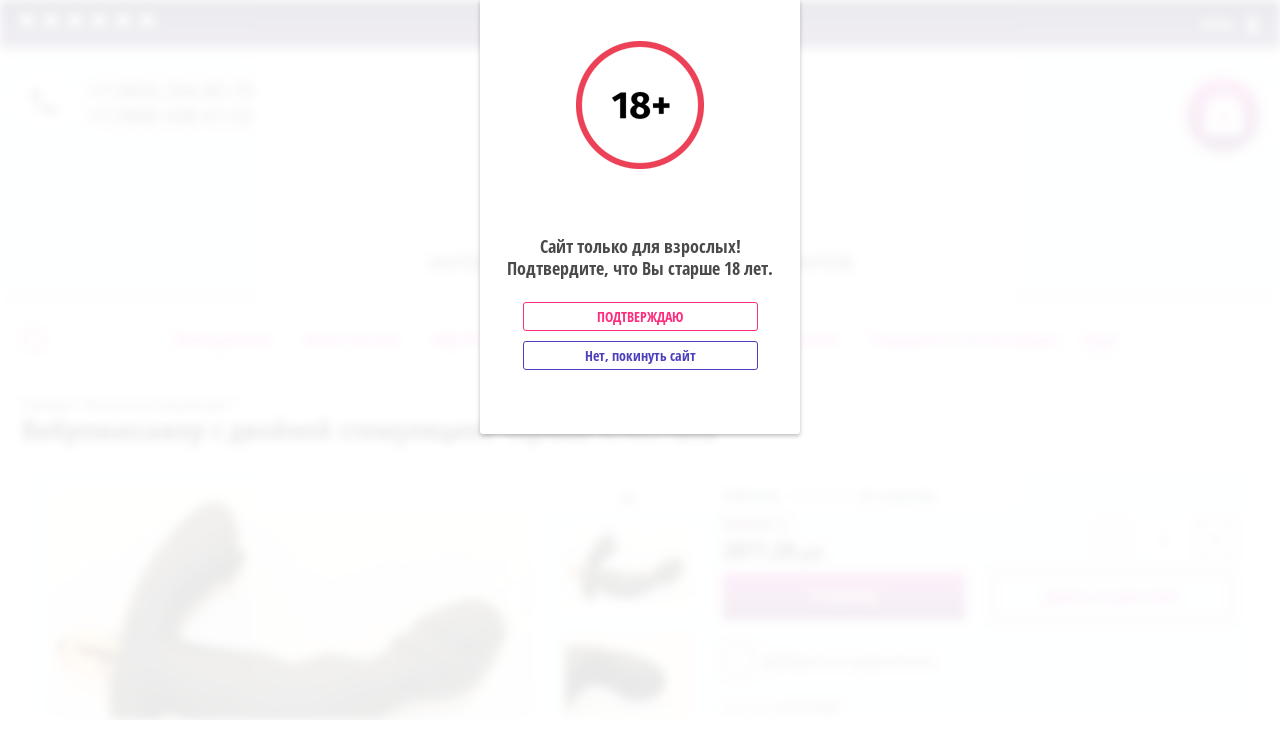

--- FILE ---
content_type: text/html; charset=utf-8
request_url: https://erotiksiti.ru/shop/product/vibromassazher-s-dvojnoj-stimulyaciej-chernyj-47457-mm
body_size: 20584
content:

	<!doctype html><html lang="ru"><head><meta charset="utf-8"><meta name="robots" content="all"/><title>Вибромассажер с двойной стимуляцией черный 47457-MM</title><meta name="description" content="Вибромассажер с двойной стимуляцией черный 47457-MM"><meta name="keywords" content="Вибромассажер с двойной стимуляцией черный 47457-MM"><meta name="SKYPE_TOOLBAR" content="SKYPE_TOOLBAR_PARSER_COMPATIBLE"><meta name="viewport" content="width=device-width, initial-scale=1.0, maximum-scale=1.0, user-scalable=no"><meta name="format-detection" content="telephone=no"><meta http-equiv="x-rim-auto-match" content="none"><link rel="stylesheet" href="/g/css/styles_articles_tpl.css"><script src="/g/libs/jquery/1.10.2/jquery.min.js"></script>
            <!-- 46b9544ffa2e5e73c3c971fe2ede35a5 -->
            <script src='/shared/s3/js/lang/ru.js'></script>
            <script src='/shared/s3/js/common.min.js'></script>
        <link rel='stylesheet' type='text/css' href='/shared/s3/css/calendar.css' /><link rel='stylesheet' type='text/css' href='/shared/highslide-4.1.13/highslide.min.css'/>
<script type='text/javascript' src='/shared/highslide-4.1.13/highslide-full.packed.js'></script>
<script type='text/javascript'>
hs.graphicsDir = '/shared/highslide-4.1.13/graphics/';
hs.outlineType = null;
hs.showCredits = false;
hs.lang={cssDirection:'ltr',loadingText:'Загрузка...',loadingTitle:'Кликните чтобы отменить',focusTitle:'Нажмите чтобы перенести вперёд',fullExpandTitle:'Увеличить',fullExpandText:'Полноэкранный',previousText:'Предыдущий',previousTitle:'Назад (стрелка влево)',nextText:'Далее',nextTitle:'Далее (стрелка вправо)',moveTitle:'Передвинуть',moveText:'Передвинуть',closeText:'Закрыть',closeTitle:'Закрыть (Esc)',resizeTitle:'Восстановить размер',playText:'Слайд-шоу',playTitle:'Слайд-шоу (пробел)',pauseText:'Пауза',pauseTitle:'Приостановить слайд-шоу (пробел)',number:'Изображение %1/%2',restoreTitle:'Нажмите чтобы посмотреть картинку, используйте мышь для перетаскивания. Используйте клавиши вперёд и назад'};</script>
<link rel="icon" href="/favicon.ico" type="image/x-icon">
<link rel="apple-touch-icon" href="/touch-icon-iphone.png">
<link rel="apple-touch-icon" sizes="76x76" href="/touch-icon-ipad.png">
<link rel="apple-touch-icon" sizes="120x120" href="/touch-icon-iphone-retina.png">
<link rel="apple-touch-icon" sizes="152x152" href="/touch-icon-ipad-retina.png">
<meta name="msapplication-TileImage" content="/touch-w8-mediumtile.png"/>
<meta name="msapplication-square70x70logo" content="/touch-w8-smalltile.png" />
<meta name="msapplication-square150x150logo" content="/touch-w8-mediumtile.png" />
<meta name="msapplication-wide310x150logo" content="/touch-w8-widetile.png" />
<meta name="msapplication-square310x310logo" content="/touch-w8-largetile.png" />

<!--s3_require-->
<link rel="stylesheet" href="/g/basestyle/1.0.1/user/user.css" type="text/css"/>
<link rel="stylesheet" href="/g/basestyle/1.0.1/user/user.purple.css" type="text/css"/>
<script type="text/javascript" src="/g/basestyle/1.0.1/user/user.js" async></script>
<!--/s3_require-->
			
		
		
		
			<link rel="stylesheet" type="text/css" href="/g/shop2v2/default/css/theme.less.css">		
			<script type="text/javascript" src="/g/printme.js"></script>
		<script type="text/javascript" src="/g/shop2v2/default/js/tpl.js"></script>
		<script type="text/javascript" src="/g/shop2v2/default/js/baron.min.js"></script>
		
			<script type="text/javascript" src="/g/shop2v2/default/js/shop2.2.js"></script>
		
	<script type="text/javascript">shop2.init({"productRefs": {"89235901":{"material_811":{"C\u0438\u043b\u0438\u043a\u043e\u043d":["108577101"]},"cvet_659":{"\u0427\u0435\u0440\u043d\u044b\u0439":["108577101"]},"obsaa_dlina":{"15":["108577101"]},"maksimal_naa_sirina":{"3":["108577101"]},"minimal_naa_sirina":{"2":["108577101"]},"istocnik_pitania":{"\u0410\u0410\u0410 (1 \u0448\u0442.) \u0435\u0441\u0442\u044c \u0432 \u043a\u043e\u043c\u043f\u043b\u0435\u043a\u0442\u0435":["108577101"]},"vibracia":{"\u0414\u0430":["108577101"]},"kolicestvo_rezimov":{"1":["108577101"]},"rabocaa_dlina":{"12":["108577101"]},"ves_s_upakovkoj":{"178 \u0433\u0440":["108577101"]},"strana_brenda":{"\u041a\u0438\u0442\u0430\u0439":["108577101"]},"gabarity_upakovki":{"23,5x8x5":["108577101"]},"upakovka":{"\u041a\u043e\u0440\u043e\u0431\u043a\u0430":["108577101"]},"vodonepronicaemost_":{"\u0414\u0430":["108577101"]},"strih_kod":{"7,93E+12":["108577101"]}}},"apiHash": {"getPromoProducts":"bffab8f50fbc304a722370d3ec721442","getSearchMatches":"f9956a1da153d9803b2c182d63c8f9df","getFolderCustomFields":"1d38e7de0d82eaa8b961c8bba4313ccc","getProductListItem":"ca6b5bebbc181b365641fab20cbdf85f","cartAddItem":"499f8eee57c9cb6f8138da0c7bf86e21","cartRemoveItem":"b33f836c30ddf6edd8161baac081745e","cartUpdate":"0fb2b0d5b6e5b4ad8ed79b5d26c47c71","cartRemoveCoupon":"0b0967cb10ce03b0c92251048893f36d","cartAddCoupon":"5cd05959813a5787e1b2f196a3c9f5bc","deliveryCalc":"25944281719ba28de1f1c3655bb14e1a","printOrder":"9c5c86fb800a55dbdcede7ea9e0b1957","cancelOrder":"d5c00dbfbd86da52f2bb4d40637f2405","cancelOrderNotify":"430c7ffdecaf6107ffca5108b9959c50","repeatOrder":"dd13618fc6c628040b1c65fca04cc862","paymentMethods":"aa536e1217213c0250385ff15409db11","compare":"6049554044d2c8c769925d1ec6823b6d"},"hash": null,"verId": 2746744,"mode": "product","step": "","uri": "/shop","IMAGES_DIR": "/d/","my": {"list_picture_enlarge":true,"accessory":"\u0410\u043a\u0441\u0441\u0435\u0441\u0441\u0443\u0430\u0440\u044b","kit":"\u041d\u0430\u0431\u043e\u0440","recommend":"\u0420\u0435\u043a\u043e\u043c\u0435\u043d\u0434\u0443\u0435\u043c\u044b\u0435","similar":"\u041f\u043e\u0445\u043e\u0436\u0438\u0435","modification":"\u041c\u043e\u0434\u0438\u0444\u0438\u043a\u0430\u0446\u0438\u0438","unique_values":true,"pricelist_options_toggle":true},"shop2_cart_order_payments": 1,"cf_margin_price_enabled": 0,"maps_yandex_key":"","maps_google_key":""});</script>
<style type="text/css">.product-item-thumb {width: 180px;}.product-item-thumb .product-image, .product-item-simple .product-image {height: 160px;width: 180px;}.product-item-thumb .product-amount .amount-title {width: 84px;}.product-item-thumb .product-price {width: 130px;}.shop2-product .product-side-l {width: 180px;}.shop2-product .product-image {height: 160px;width: 180px;}.shop2-product .product-thumbnails li {width: 50px;height: 50px;}</style>
 <link rel="stylesheet" href="/t/v797/images/theme0/theme.scss.css"><script src="/t/v797/images/js/jquery.cookie.js" charset="utf-8"></script><script src="/t/v797/images/js/form_main.js" charset="utf-8"></script><link rel="stylesheet" href="/t/v797/images/form_styles.scss.css"><!--[if lt IE 10]><script src="/g/libs/ie9-svg-gradient/0.0.1/ie9-svg-gradient.min.js"></script><script src="/g/libs/jquery-placeholder/2.0.7/jquery.placeholder.min.js"></script><script src="/g/libs/jquery-textshadow/0.0.1/jquery.textshadow.min.js"></script><script src="/g/s3/misc/ie/0.0.1/ie.js"></script><![endif]--><!--[if lt IE 9]><script src="/g/libs/html5shiv/html5.js"></script><![endif]--></head><body><div class="popup-wrapper"><div class="popup-inner"><div class="popup-form"><div class="popup-include"></div><div class="popup-img"><img src="/thumb/2/ZMky8fwSCB5YUXfYCir8MA/128r128/d/18-2x.png" alt=""></div><div class="note-body"><p>Сайт только для взрослых!<br />Подтвердите, что Вы старше 18 лет.</p></div><a href="" class="but_yes but-s">Подтверждаю</a><a href="https://www.google.ru/" class="but_no but-s">Нет, покинуть сайт</a></div></div></div><div class="site-wrapper"><div class="block-user-wr"><div class="block-user">
	<div class="block-title">
		<div class="close-btn"></div>
		<span>Вход в кабинет</span>
	</div>
	<div class="block-body">
					<form method="post" action="/registratsiya">
				<input type="hidden" name="mode" value="login">
				<div class="field name">
					<label class="field-title" for="login">Логин:</label>
					<label class="input"><input type="text" name="login" id="login" tabindex="1" value=""></label>
				</div>
				<div class="field password clear-self">
					<label class="field-title" for="password">Пароль:</label>
					<label class="input"><input type="password" name="password" id="password" tabindex="2" value=""></label>
				</div>
				<div class="field link">
					<a href="/registratsiya/forgot_password" class="forgot">Забыли пароль?</a>
				</div>
				<div class="field link">
					<button type="submit" class="btn-variant1">Войти</button>
				</div>
				<div class="field link">
					<a href="/registratsiya/register" class="register btn-variant4">Регистрация</a>
				</div>
			<re-captcha data-captcha="recaptcha"
     data-name="captcha"
     data-sitekey="6LddAuIZAAAAAAuuCT_s37EF11beyoreUVbJlVZM"
     data-lang="ru"
     data-rsize="invisible"
     data-type="image"
     data-theme="light"></re-captcha></form>
			</div>
</div></div><div class="top-line-wr"><div class="top-line-in"><div class="mobile-menu-blocks-wr"><div class="mobile-menu-blocks-in"><div class="close-btn"></div></div></div><div class="cart-background"></div><div class="soc-block"><a rel="nofollow" target="_blank" href="http://www.odnoklassniki.ru/"><img src=/thumb/2/6jvoOvwNlHJIGXGnA8TU-w/16c16/d/fgs16_odnoklassniki_4.svg alt="/"></a><a rel="nofollow" target="_blank" href="https://twitter.com/"><img src=/thumb/2/v7w7H3pXt9caVlSMgoaOtA/16c16/d/fgs16_twitter_4.svg alt="/"></a><a rel="nofollow" target="_blank" href="https://plus.google.com/"><img src=/thumb/2/6heoJaEsG_ZqnOf73woy6w/16c16/d/fgs16_google_4.svg alt="/"></a><a rel="nofollow" target="_blank" href="http://instagram.com/krasnoprudnaj_intim"><img src=/thumb/2/Y1CJ5xIpTs_cPyCsN_A4-Q/16c16/d/fgs16_instagram_square.svg alt="/"></a><a rel="nofollow" target="_blank" href="http://instagram.com/krasnogorsk_intim"><img src=/thumb/2/Y1CJ5xIpTs_cPyCsN_A4-Q/16c16/d/fgs16_instagram_square.svg alt="/"></a><a rel="nofollow" target="_blank" href="http://9773956011@mail.ru"><img src=/thumb/2/I2Q-dcqy9aMOdphVAUQepg/16c16/d/fgs16_tl-mail.svg alt="/"></a></div><div class="mobile-menu-opened-btn"></div><nav class="menu-top-wr"><ul class="menu-top"><li class="opened active"><a href="/" ><span>Главная</span></a></li><li><a href="/o-nas" ><span>О нас</span></a></li><li><a href="/otzyvy" ><span>Отзывы</span></a></li></ul></nav><div class="user-block-btn"><span>Войти<span>Вход в кабинет</span></span></div></div></div><header role="banner" class="site-header"><div class="site-header-in clear-self"><div class="top-phone"><span class="top-phone-ico"></span><div><a href="tel:+7 (965) 294-80-70">+7 (965) 294-80-70</a></div><div><a href="tel:+7 (968) 408-41-02">+7 (968) 408-41-02</a></div></div><div class="company-block-wr"><div class="company-block"><a class="company-logo" href="https://erotiksiti.ru" title="На главную страницу"><img src=/thumb/2/tNd31vQ6qgJflaervfdq0A/200r/d/logotip.png alt="/"></a><div class="company-name-wr"><div class="company-name"><a href="https://erotiksiti.ru" title="На главную страницу">Эротик сити</a></div><div class="company-activity">Интернет-магазин ИНТИМНЫХ ТОВАРОВ</div></div></div></div><div id="shop2-cart-preview" class="cart-wr">
	<div class="cart-in">
		<div class="cart-btn">
			<span>0</span>
		</div>
		<div class="cart-body">
			<div class="close-btn"></div>
			<div class="cart-total-sum"><div class="total-amount">0 <span>шт.</span></div> 0.00 <span>руб.</span></div>
			<div class="cart-link"><a href="/shop/cart">Оформить заказ</a></div>
			<a href="/shop/cart" class="cart-link2"></a>
		</div>
	</div>
</div><!-- Cart Preview --></div></header> <!-- .site-header --><div class="site-container"><div class="site-container-in clear-self"><div class="folder-search-line-wr"><div class="folder-search-line-in"><div class="search-block-btn"></div><div class="search-blocks-wr"><div class="search-blocks-in">    
    
<div class="search-online-store">
    <div class="block-title btn-variant2">Расширенный поиск</div>
    <div class="block-body">
        <form class="dropdown" action="/shop/search" enctype="multipart/form-data">
            <input type="hidden" name="sort_by" value="">
            
            

                            <div class="field text ">
                    <label class="field-title" for="s[name]"><span>Название</span></label>
                    <div class="field-body">
                        <label class="input"><input type="text" name="s[name]" id="s[name]" value=""></label>
                    </div>
                </div>
            
                        <div class="row search_price range_slider_wrapper field opened">
                <div class="row-title field-title"><span>Цена</span></div>
                <div class="field-body">
                    <div class="price_range clear-self">
                        <span class="low-wr"><input name="s[price][min]" type="text" size="5" class="small low" value="0" /></span>
                        <span class="hight-wr"><input name="s[price][max]" type="text" size="5" class="small hight" data-max="200000" value="200000" /></span>
                    </div>
                    <div class="input_range_slider-wr">
                        <div class="input_range_slider"></div>
                    </div>
                </div>
            </div>
            
                            <div class="field text ">
                    <label class="field-title" for="s[article"><span>Артикул</span></label>
                    <div class="field-body">
                        <label class="input"><input type="text" name="s[article]" id="s[article" value=""></label>
                    </div>
                </div>
            
                            <div class="field text ">
                    <label class="field-title" for="search_text"><span>Текст</span></label>
                    <div class="field-body">
                        <label class="input"><input type="text" name="search_text" id="search_text"  value=""></label>
                    </div>
                </div>
                        
                            <div class="field select">
                    <span class="field-title"><span>Выберите категорию</span></span>
                    <div class="field-body">
                        <select name="s[folder_id]" id="s[folder_id]" data-placeholder="Все">
                            <option value="">Все</option>
                                                                                                                                                            <option value="269511300" >
                                         Женщинам
                                    </option>
                                                                                                                                <option value="269513100" >
                                        &raquo; Вагинальные шарики
                                    </option>
                                                                                                                                <option value="59393101" >
                                        &raquo;&raquo; Виброяйцо,,вибропули
                                    </option>
                                                                                                                                <option value="269513300" >
                                        &raquo; Вибраторы
                                    </option>
                                                                                                                                <option value="269513500" >
                                        &raquo;&raquo; Фаллоимитаторы
                                    </option>
                                                                                                                                <option value="19180101" >
                                        &raquo;&raquo; Вибраторы-бабочки
                                    </option>
                                                                                                                                <option value="18734901" >
                                        &raquo; зажимы, цепочки,помпы для груди
                                    </option>
                                                                                                                                <option value="269515900" >
                                        &raquo; Клиторальные стимуляторы
                                    </option>
                                                                                                                                <option value="269511500" >
                                         Мужчинам
                                    </option>
                                                                                                                                <option value="269513700" >
                                        &raquo; Вагины и мастурбаторы
                                    </option>
                                                                                                                                <option value="269513900" >
                                        &raquo; Вакуумные помпы
                                    </option>
                                                                                                                                <option value="56537701" >
                                        &raquo;&raquo; Насадки,уплотнители для помпы
                                    </option>
                                                                                                                                <option value="269514100" >
                                        &raquo; Куклы
                                    </option>
                                                                                                                                <option value="269514300" >
                                        &raquo; Насадки,эрекционные кольца
                                    </option>
                                                                                                                                <option value="32640901" >
                                        &raquo;&raquo; Мужские пояса верности
                                    </option>
                                                                                                                                <option value="269512300" >
                                         БДСМ
                                    </option>
                                                                                                                                <option value="269516300" >
                                        &raquo; Плети,стеки,хлопушки,шлепалки
                                    </option>
                                                                                                                                <option value="31334501" >
                                        &raquo; Ошейники,поводки,чокеры
                                    </option>
                                                                                                                                <option value="269516500" >
                                        &raquo; Наручники,кандалы,оковы
                                    </option>
                                                                                                                                <option value="18736501" >
                                        &raquo; бондаж,веревки
                                    </option>
                                                                                                                                <option value="269516700" >
                                        &raquo; Маски
                                    </option>
                                                                                                                                <option value="269516900" >
                                        &raquo; Кляпы
                                    </option>
                                                                                                                                <option value="269517100" >
                                        &raquo; Секс-машины
                                    </option>
                                                                                                                                <option value="269511700" >
                                         Эротическое бельё
                                    </option>
                                                                                                                                <option value="269514500" >
                                        &raquo; Ролевое белье
                                    </option>
                                                                                                                                <option value="269514700" >
                                        &raquo; Эротические платья,пеньюары
                                    </option>
                                                                                                                                <option value="25893701" >
                                        &raquo;&raquo; Халатики
                                    </option>
                                                                                                                                <option value="26169301" >
                                        &raquo;&raquo; Комплекты белья,тедди,боди
                                    </option>
                                                                                                                                <option value="26185501" >
                                        &raquo;&raquo;&raquo; Боди-комбинезоны
                                    </option>
                                                                                                                                <option value="25843101" >
                                        &raquo; Чулки
                                    </option>
                                                                                                                                <option value="25844901" >
                                        &raquo;&raquo; Пояса для чулок
                                    </option>
                                                                                                                                <option value="269514900" >
                                        &raquo; Сексуальные трусики
                                    </option>
                                                                                                                                <option value="269515100" >
                                        &raquo; Эротическое бельё мужское
                                    </option>
                                                                                                                                <option value="23972701" >
                                        &raquo;&raquo; Игровые костюмы
                                    </option>
                                                                                                                                <option value="23973301" >
                                        &raquo;&raquo; Стринги
                                    </option>
                                                                                                                                <option value="23977301" >
                                        &raquo;&raquo; Кожаное бельё
                                    </option>
                                                                                                                                <option value="18712301" >
                                         Сбруя. портупея
                                    </option>
                                                                                                                                <option value="269512500" >
                                         Подарки и аксессуары
                                    </option>
                                                                                                                                <option value="269512700" >
                                         Распродажа
                                    </option>
                                                                                                                                <option value="18748101" >
                                         Анальные стимуляторы
                                    </option>
                                                                                                                                <option value="60710701" >
                                        &raquo; Стимуляторы простаты
                                    </option>
                                                                                                                                <option value="104173901" >
                                        &raquo; Анальная  пробка с кристалом, хвостики
                                    </option>
                                                                                                                                <option value="18804501" >
                                         Страпоны
                                    </option>
                                                                                                                                <option value="19170501" >
                                        &raquo; Фалопротез
                                    </option>
                                                                                                                                <option value="19144501" >
                                         Презервативы
                                    </option>
                                                                                                                                <option value="30035301" >
                                         Фистинг
                                    </option>
                                                                                                                                <option value="60257301" >
                                         БАДы
                                    </option>
                                                                                                                                <option value="178967104" >
                                         БЕЛЬЁ ЖЕНСКОЕ
                                    </option>
                                                                                                                                <option value="178967304" >
                                        &raquo; ПОДВЯЗКИ, ПОЯСА, ПЕРЧАТКИ, ПЭСТИСЫ
                                    </option>
                                                                                                                                <option value="178967504" >
                                        &raquo; РОЛЕВЫЕ КОСТЮМЫ
                                    </option>
                                                                                                                                <option value="178967704" >
                                        &raquo; КОМБИНЕЗОНЫ
                                    </option>
                                                                                                                                <option value="178967904" >
                                        &raquo; ТРУСЫ ЖЕНСКИЕ
                                    </option>
                                                                                                                                <option value="178968104" >
                                        &raquo; КОРСЕТЫ
                                    </option>
                                                                                                                                <option value="178968304" >
                                        &raquo; БОЛЬШОЙ РАЗМЕР
                                    </option>
                                                                                                                                <option value="178968504" >
                                        &raquo; ПЛАТЬЯ СЕТКА
                                    </option>
                                                                                                                                <option value="178968904" >
                                        &raquo; КОЛГОТКИ И ЧУЛКИ
                                    </option>
                                                                                                                                <option value="178969104" >
                                        &raquo; БОДИ, ПЕНЬЮАРЫ
                                    </option>
                                                                                                                                <option value="178969304" >
                                        &raquo; МАСКИ АЖУРНЫЕ
                                    </option>
                                                                                                                                <option value="178969504" >
                                        &raquo; КОМПЛЕКТЫ
                                    </option>
                                                                                                                                <option value="117344305" >
                                         ИГРЫ ДЛЯ ВЗРОСЛЫХ
                                    </option>
                                                                                                                                <option value="550305909" >
                                         Ароматизаторы
                                    </option>
                                                                                                                                <option value="550358509" >
                                        &raquo; 30 мл
                                    </option>
                                                                                                                                <option value="550375509" >
                                        &raquo; 10 мл
                                    </option>
                                                                                                                                <option value="550509309" >
                                         Возбуждающие средства
                                    </option>
                                                                                                                                <option value="550521109" >
                                        &raquo; для мужчин
                                    </option>
                                                                                                                                <option value="555840309" >
                                        &raquo; для женщин
                                    </option>
                                                                                                                                <option value="557109109" >
                                         Тампоны гигиенические Freedom
                                    </option>
                                                                                    </select>
                    </div>
                </div>

                <div id="shop2_search_custom_fields"></div>
            
                        <div id="shop2_search_global_fields">
                
																																																													            </div>
                        
                            <div class="field select">
                    <span class="field-title"><span>Производитель</span></span>
                    <div class="field-body">
                        <select name="s[vendor_id]" data-placeholder="Все">
                            <option value="">Все</option>          
                                                            <option value="801901" >4sexdream</option>
                                                            <option value="802101" >Air Max</option>
                                                            <option value="802301" >ART-STYLE</option>
                                                            <option value="802501" >Baile</option>
                                                            <option value="802701" >BATHMATE</option>
                                                            <option value="802901" >Beastly</option>
                                                            <option value="803101" >California Exotic Novelties, Америка</option>
                                                            <option value="803301" >Chisa</option>
                                                            <option value="803501" >Color Z</option>
                                                            <option value="803701" >Contemporary Novelties</option>
                                                            <option value="803901" >Doc Johnson, США</option>
                                                            <option value="804101" >Domino презервативы</option>
                                                            <option value="804301" >EDC Collections</option>
                                                            <option value="804501" >Elfarma</option>
                                                            <option value="804701" >Elisex</option>
                                                            <option value="804901" >ERASEXA</option>
                                                            <option value="805101" >Ero</option>
                                                            <option value="805301" >Erokay</option>
                                                            <option value="805501" >Erotic soap</option>
                                                            <option value="805701" >Flirt Magic</option>
                                                            <option value="805901" >FlirtON</option>
                                                            <option value="806101" >FORPLAY</option>
                                                            <option value="806301" >Fun Factory</option>
                                                            <option value="806501" >GANZO</option>
                                                            <option value="806701" >GESS</option>
                                                            <option value="806901" >HOT Production</option>
                                                            <option value="807101" >Howells</option>
                                                            <option value="807301" >Indeep</option>
                                                            <option value="807501" >Joy N More</option>
                                                            <option value="807701" >JUJU</option>
                                                            <option value="807901" >JULEJU</option>
                                                            <option value="808101" >KANPO</option>
                                                            <option value="808301" >Kiss Me</option>
                                                            <option value="808501" >Le Frivole Costumes</option>
                                                            <option value="808701" >Leg Avenue</option>
                                                            <option value="808901" >Lola games Discovery light</option>
                                                            <option value="809101" >Lola games Fantasy</option>
                                                            <option value="809301" >Lola games Flash</option>
                                                            <option value="809501" >Lola games Instinct</option>
                                                            <option value="809701" >Lola games Love Protection</option>
                                                            <option value="809901" >Lola Games No Mercy</option>
                                                            <option value="810101" >Lola Games Pure Passion</option>
                                                            <option value="810301" >Lola games Shape of water</option>
                                                            <option value="810501" >Lola games Universe</option>
                                                            <option value="810701" >Lola Lingerie</option>
                                                            <option value="810901" >Lola Toys Back Door Collection</option>
                                                            <option value="811101" >Lola Toys Back Door Collection Black Edition</option>
                                                            <option value="811301" >Lola Toys Bondage Collections</option>
                                                            <option value="812101" >Lola Toys Dark Play</option>
                                                            <option value="812301" >Lola Toys Diamond</option>
                                                            <option value="812501" >Lola Toys Discovery</option>
                                                            <option value="812701" >Lola Toys Emotions</option>
                                                            <option value="91239300" >Lola Toys Emotions</option>
                                                            <option value="812901" >Lola Toys First Time</option>
                                                            <option value="813101" >Lola Toys Instinct</option>
                                                            <option value="813301" >Lola Toys Love Story</option>
                                                            <option value="813501" >Lola Toys Rings!</option>
                                                            <option value="820501" >Lola Toys Satisfaction</option>
                                                            <option value="820701" >Lola Toys Sculptor</option>
                                                            <option value="820901" >Lola Toys Spice It Up</option>
                                                            <option value="821101" >Lola Toys Super Hero</option>
                                                            <option value="821301" >Lola Toys The Best Lover</option>
                                                            <option value="821501" >Lola Toys Секс РФ</option>
                                                            <option value="821701" >LolaToys feat Fetfox</option>
                                                            <option value="821901" >Lovetoy</option>
                                                            <option value="822101" >Luxe</option>
                                                            <option value="822301" >Mae B</option>
                                                            <option value="822501" >MAXUS</option>
                                                            <option value="822901" >Mens dreams</option>
                                                            <option value="822701" >MEN`S SECRET</option>
                                                            <option value="848901" >MisterX</option>
                                                            <option value="849101" >My Size</option>
                                                            <option value="849301" >MyStim</option>
                                                            <option value="849501" >OKAMOTO</option>
                                                            <option value="849701" >Passion</option>
                                                            <option value="849901" >PipeDream, США</option>
                                                            <option value="1909901" >PlayHouse, Голландия</option>
                                                            <option value="850101" >Pleasure Lab</option>
                                                            <option value="850301" >Rebelts</option>
                                                            <option value="850501" >Sagami</option>
                                                            <option value="850701" >Satisfyer</option>
                                                            <option value="1886701" >Scala Selection, Голландия</option>
                                                            <option value="850901" >Seven Creations, Китай</option>
                                                            <option value="851101" >Shiatsu</option>
                                                            <option value="851301" >Shotsmedia</option>
                                                            <option value="91233100" >Shotsmedia</option>
                                                            <option value="851501" >SPLASHGLIDE</option>
                                                            <option value="1887901" >TABOOM</option>
                                                            <option value="851701" >Toy Joy, Голландия</option>
                                                            <option value="851901" >Toyz4lovers</option>
                                                            <option value="852101" >Unilatex</option>
                                                            <option value="852301" >Vibe Therapy</option>
                                                            <option value="852501" >VITALIS</option>
                                                            <option value="852701" >WET, Trigg Laboratories Inc</option>
                                                            <option value="852901" >White Label</option>
                                                            <option value="853101" >Wild Lust</option>
                                                            <option value="2181901" >Wonderboys</option>
                                                            <option value="853301" >АйМикс</option>
                                                            <option value="853501" >БДСМ арсенал</option>
                                                            <option value="861301" >БДСМ лайт</option>
                                                            <option value="20136305" >Биоритм</option>
                                                            <option value="861501" >Вечная Молодость</option>
                                                            <option value="861701" >Витаон-НН</option>
                                                            <option value="861901" >Ёska</option>
                                                            <option value="14946905" >ёска</option>
                                                            <option value="14948305" >Ёска</option>
                                                            <option value="862101" >Интимная Жизнь</option>
                                                            <option value="862301" >КомФарм</option>
                                                            <option value="862501" >Лаоху</option>
                                                            <option value="86114909" >Люксембург</option>
                                                            <option value="862701" >Маски</option>
                                                            <option value="862901" >Мягкий знак</option>
                                                            <option value="863101" >Парфюм Престиж</option>
                                                            <option value="863301" >Ситабелла</option>
                                                            <option value="863501" >СК-Визит</option>
                                                            <option value="863701" >Фитокосметик</option>
                                                    </select>
                    </div>
                </div>
                                        <div class="field select">
                    <span class="field-title"><span>Новинка</span></span>
                    <div class="field-body">
                        <select name="s[new]" data-placeholder="Все">
                            <option value="">Все</option>
                            <option value="1">да</option>
                            <option value="0">нет</option>
                        </select>
                    </div>
                </div>
            
                            <div class="field select">
                    <span class="field-title"><span>Спецпредложение</span></span>
                    <div class="field-body">
                        <select name="s[special]" data-placeholder="Все">
                            <option value="">Все</option>
                            <option value="1">да</option>
                            <option value="0">нет</option>
                        </select>
                    </div>
                </div>
            
                            <div class="field select">
                    <span class="field-title"><span>Результатов на странице</span></span>
                    <div class="field-body">
                        <select name="s[products_per_page]">
                                                                                                                        <option value="5">5</option>
                                                                                            <option value="20">20</option>
                                                                                            <option value="35">35</option>
                                                                                            <option value="50">50</option>
                                                                                            <option value="65">65</option>
                                                                                            <option value="80">80</option>
                                                                                            <option value="95">95</option>
                                                    </select>
                    </div>
                </div>
            
            <div class="submit">
                <button type="submit" class="search-btn btn-variant1">Найти</button>
            </div>
        <re-captcha data-captcha="recaptcha"
     data-name="captcha"
     data-sitekey="6LddAuIZAAAAAAuuCT_s37EF11beyoreUVbJlVZM"
     data-lang="ru"
     data-rsize="invisible"
     data-type="image"
     data-theme="light"></re-captcha></form>
    </div>
</div><!-- Search Form --><div class="site-search-wr"><form action="/shop/search" enctype="multipart/form-data" class="site-search-form clear-self"><input type="text" class="search-text" name="search_text" onBlur="this.placeholder=this.placeholder==''?'Название товара':this.placeholder" onFocus="this.placeholder=this.placeholder=='Название товара'?'':this.placeholder;" placeholder="Название товара" /><input type="submit" class="search-but" value=""/><re-captcha data-captcha="recaptcha"
     data-name="captcha"
     data-sitekey="6LddAuIZAAAAAAuuCT_s37EF11beyoreUVbJlVZM"
     data-lang="ru"
     data-rsize="invisible"
     data-type="image"
     data-theme="light"></re-captcha></form></div></div><div class="close-search-btn"></div></div><div class="folder-block-wr"><nav class="folders-block"><div class="folders-block-title"><span>Каталог</span></div><ul class="folders-ul"><li><a href="/shop/folder/zhenshchinam" ><span>Женщинам</span></a><ul class="level-2"><li><a href="/shop/folder/vaginalnyye-shariki" ><span>Вагинальные шарики</span></a><ul class="level-3"><li><a href="/shop/folder/vibroyajco-vibropuli" ><span>Виброяйцо,,вибропули</span></a></li></ul></li><li><a href="/shop/folder/vibratory" ><span>Вибраторы</span></a><ul class="level-3"><li><a href="/shop/folder/falloimitatory" ><span>Фаллоимитаторы</span></a></li><li><a href="/shop/folder/vibratory-babochki" ><span>Вибраторы-бабочки</span></a></li></ul></li><li><a href="/shop/folder/zazhimy" ><span>зажимы, цепочки,помпы для груди</span></a></li><li><a href="/shop/folder/klitoralnyye-stimulyatory" ><span>Клиторальные стимуляторы</span></a></li></ul></li><li><a href="/shop/folder/muzhchinam" ><span>Мужчинам</span></a><ul class="level-2"><li><a href="/shop/folder/vaginy-i-masturbatory" ><span>Вагины и мастурбаторы</span></a></li><li><a href="/shop/folder/vakuumnyye-pompy" ><span>Вакуумные помпы</span></a><ul class="level-3"><li><a href="/shop/folder/nasadki-uplotniteli-dlya-pompy" ><span>Насадки,уплотнители для помпы</span></a></li></ul></li><li><a href="/shop/folder/naduvnyye-kukly" ><span>Куклы</span></a></li><li><a href="/shop/folder/nasadki-na-penis" ><span>Насадки,эрекционные кольца</span></a><ul class="level-3"><li><a href="/shop/folder/muzhskie-poyasa-vernosti" ><span>Мужские пояса верности</span></a></li></ul></li></ul></li><li><a href="/shop/folder/bdsm" ><span>БДСМ</span></a><ul class="level-2"><li><a href="/shop/folder/pleti" ><span>Плети,стеки,хлопушки,шлепалки</span></a></li><li><a href="/shop/folder/oshejniki-povodki" ><span>Ошейники,поводки,чокеры</span></a></li><li><a href="/shop/folder/naruchniki" ><span>Наручники,кандалы,оковы</span></a></li><li><a href="/shop/folder/bondazh-verevki" ><span>бондаж,веревки</span></a></li><li><a href="/shop/folder/maski" ><span>Маски</span></a></li><li><a href="/shop/folder/klyapy" ><span>Кляпы</span></a></li><li><a href="/shop/folder/seks-mashiny" ><span>Секс-машины</span></a></li></ul></li><li><a href="/shop/folder/nizhneye-belye-2" ><span>Эротическое бельё</span></a><ul class="level-2"><li><a href="/shop/folder/rolevoye-belye" ><span>Ролевое белье</span></a></li><li><a href="/shop/folder/eroticheskiye-platya" ><span>Эротические платья,пеньюары</span></a><ul class="level-3"><li><a href="/shop/folder/halatiki" ><span>Халатики</span></a></li><li><a href="/shop/folder/komplekty-belya" ><span>Комплекты белья,тедди,боди</span></a><ul class="level-4"><li><a href="/shop/folder/bodi-kombinezony" ><span>Боди-комбинезоны</span></a></li></ul></li></ul></li><li><a href="/shop/folder/chulki" ><span>Чулки</span></a><ul class="level-3"><li><a href="/shop/folder/poyasa-dlya-chulok" ><span>Пояса для чулок</span></a></li></ul></li><li><a href="/shop/folder/seksualnyye-trusiki" ><span>Сексуальные трусики</span></a></li><li><a href="/shop/folder/muzhskoye-belye" ><span>Эротическое бельё мужское</span></a><ul class="level-3"><li><a href="/shop/folder/igrovye-kostyumy" ><span>Игровые костюмы</span></a></li><li><a href="/shop/folder/stringi" ><span>Стринги</span></a></li><li><a href="/shop/folder/kozhanoe-belye" ><span>Кожаное бельё</span></a></li></ul></li></ul></li><li><a href="/shop/folder/sbruya" ><span>Сбруя. портупея</span></a></li><li><a href="/shop/folder/podarki-i-aksessuary" ><span>Подарки и аксессуары</span></a></li><li><a href="/shop/folder/rasprodazha" ><span>Распродажа</span></a></li><li class="opened active"><a href="/shop/folder/analnye-igrushki" ><span>Анальные стимуляторы</span></a><ul class="level-2"><li><a href="/shop/folder/stimulyatory-prostaty" ><span>Стимуляторы простаты</span></a></li><li><a href="/shop/folder/analnye-probki-s-kristalom" ><span>Анальная  пробка с кристалом, хвостики</span></a></li></ul></li><li><a href="/shop/folder/strapony" ><span>Страпоны</span></a><ul class="level-2"><li><a href="/shop/folder/protez" ><span>Фалопротез</span></a></li></ul></li><li><a href="/shop/folder/prezervativy" ><span>Презервативы</span></a></li><li><a href="/shop/folder/fisting" ><span>Фистинг</span></a></li><li><a href="/shop/folder/bady" ><span>БАДы</span></a></li><li><a href="/shop/folder/belye-zhenskoe" ><span>БЕЛЬЁ ЖЕНСКОЕ</span></a><ul class="level-2"><li><a href="/shop/folder/podvyazki-poyasa-perchatki-pestisy" ><span>ПОДВЯЗКИ, ПОЯСА, ПЕРЧАТКИ, ПЭСТИСЫ</span></a></li><li><a href="/shop/folder/kostyumy" ><span>РОЛЕВЫЕ КОСТЮМЫ</span></a></li><li><a href="/shop/folder/kombinezony" ><span>КОМБИНЕЗОНЫ</span></a></li><li><a href="/shop/folder/trusy-zhenskie" ><span>ТРУСЫ ЖЕНСКИЕ</span></a></li><li><a href="/shop/folder/korsety" ><span>КОРСЕТЫ</span></a></li><li><a href="/shop/folder/bolshoj-razmer" ><span>БОЛЬШОЙ РАЗМЕР</span></a></li><li><a href="/shop/folder/platya-setka" ><span>ПЛАТЬЯ СЕТКА</span></a></li><li><a href="/shop/folder/kolgotki-i-chulki" ><span>КОЛГОТКИ И ЧУЛКИ</span></a></li><li><a href="/shop/folder/platya" ><span>БОДИ, ПЕНЬЮАРЫ</span></a></li><li><a href="/shop/folder/maski-azhurnye" ><span>МАСКИ АЖУРНЫЕ</span></a></li><li><a href="/shop/folder/komplekty" ><span>КОМПЛЕКТЫ</span></a></li></ul></li><li><a href="/shop/folder/igry-dlya-vzroslyh" ><span>ИГРЫ ДЛЯ ВЗРОСЛЫХ</span></a></li><li><a href="/shop/folder/poppersy" ><span>Ароматизаторы</span></a><ul class="level-2"><li><a href="/shop/folder/30-ml" ><span>30 мл</span></a></li><li><a href="/shop/folder/10-ml" ><span>10 мл</span></a></li></ul></li><li><a href="/shop/folder/vozbuzhdayushchie-sredstva" ><span>Возбуждающие средства</span></a><ul class="level-2"><li><a href="/shop/folder/dlya-muzhchin" ><span>для мужчин</span></a></li><li><a href="/shop/folder/dlya-zhenshchin" ><span>для женщин</span></a></li></ul></li><li><a href="/shop/folder/tampony-gigienicheskie-freedom" ><span>Тампоны гигиенические Freedom</span></a></li></ul></nav></div></div></div><div class="h1-wr"><div class="path-wrapper">
<div class="site-path" data-url="/"><a href="/"><span>Главная</span></a> / <a href="/shop/folder/analnye-igrushki"><span>Анальные стимуляторы</span></a> / <span>Вибромассажер с двойной стимуляцией черный 47457-MM</span></div></div><h1>Вибромассажер с двойной стимуляцией черный 47457-MM</h1></div><div class="content-wrapper clear-self"><main role="main" class="site-main"><div class="site-main__inner">
	<div class="shop2-cookies-disabled shop2-warning hide"></div>
	
	
	
		
							
			
							
			
							
			
		
					<div class="shop2-product-mode-wr">
	<form 
		method="post" 
		action="/shop?mode=cart&amp;action=add" 
		accept-charset="utf-8"
		class="product-shop2 clear-self">

		<input type="hidden" name="kind_id" value="108577101"/>
		<input type="hidden" name="product_id" value="89235901"/>
		<input type="hidden" name="meta" value='{&quot;material_811&quot;:&quot;C\u0438\u043b\u0438\u043a\u043e\u043d&quot;,&quot;cvet_659&quot;:&quot;\u0427\u0435\u0440\u043d\u044b\u0439&quot;,&quot;obsaa_dlina&quot;:&quot;15&quot;,&quot;maksimal_naa_sirina&quot;:&quot;3&quot;,&quot;minimal_naa_sirina&quot;:&quot;2&quot;,&quot;istocnik_pitania&quot;:&quot;\u0410\u0410\u0410 (1 \u0448\u0442.) \u0435\u0441\u0442\u044c \u0432 \u043a\u043e\u043c\u043f\u043b\u0435\u043a\u0442\u0435&quot;,&quot;vibracia&quot;:&quot;\u0414\u0430&quot;,&quot;kolicestvo_rezimov&quot;:&quot;1&quot;,&quot;rabocaa_dlina&quot;:&quot;12&quot;,&quot;ves_s_upakovkoj&quot;:&quot;178 \u0433\u0440&quot;,&quot;strana_brenda&quot;:&quot;\u041a\u0438\u0442\u0430\u0439&quot;,&quot;gabarity_upakovki&quot;:&quot;23,5x8x5&quot;,&quot;upakovka&quot;:&quot;\u041a\u043e\u0440\u043e\u0431\u043a\u0430&quot;,&quot;vodonepronicaemost_&quot;:&quot;\u0414\u0430&quot;,&quot;strih_kod&quot;:&quot;7,93E+12&quot;}'/>
		
		<div class="product-l-side-wr">
			<div class="product-image-wr">
				<div class="product-image" title="Вибромассажер с двойной стимуляцией черный 47457-MM">
					<div class="product-label">
	                    	                    	                    					</div>
										<div>
						<a href="/d/47457.jpg" itemprop="contentUrl" data-size="800x582">
		                  <img src="/thumb/2/dyYlyxavUfrNHcJ_Mv01YA/540r540/d/47457.jpg"  />
		                </a>
		            </div>
	                	                					<div>
	                   <a href="/d/47457_1.jpg" style="display: none;" itemprop="contentUrl" data-size="800x582">
	                        <img src="/thumb/2/pfW4oKRWtnjqRE5V6oL1cQ/540r540/d/47457_1.jpg" alt="" />
	                    </a>
	                </div>
	                					<div>
	                   <a href="/d/47457_2.jpg" style="display: none;" itemprop="contentUrl" data-size="800x582">
	                        <img src="/thumb/2/Ggo7FBqvL7lWBJvqnCEAaQ/540r540/d/47457_2.jpg" alt="" />
	                    </a>
	                </div>
	                	            </div>

	            	            <div class="product-thumbnails-wr">
	                <ul class="product-thumbnails">
	                    	                    <li>
	                    	<a href="/d/47457.jpg" class="active">
		                      <img src="/thumb/2/kLHSA4Jq48SCP1jYOwuYOA/130r140/d/47457.jpg" alt=""  />
		                    </a>
	                    </li>
	                    	                    	                        <li>
	                            <a href="/d/47457_1.jpg">
	                                <img src="/thumb/2/Aqq0W5tjJzeGvj9eUUo_6w/130r140/d/47457_1.jpg" alt="" />
	                            </a>
	                        </li>
	                    	                        <li>
	                            <a href="/d/47457_2.jpg">
	                                <img src="/thumb/2/W788a0a51-kw-jAGiO_zFA/130r140/d/47457_2.jpg" alt="" />
	                            </a>
	                        </li>
	                    	                </ul>
	            </div>
	                        </div>
		</div>
		<div class="product-r-side">
				
	
	<div class="tpl-rating-block">Рейтинг:<div class="tpl-stars"><div class="tpl-rating" style="width: 0%;"></div></div>(0 голосов)</div>

				
							<div class="shop2-product-bot">
					<div class="add-form">
						<div class="product-price">
								
		
	<div class="price-old question"><span>
		<strong>2960.00</strong>
					руб.			</span></div>

			<div class="shop2-product-discount-desc">
			<p>Скидки -3%, торопитесь, сроки ограничены!</p>
		</div>
									<div class="price-current">
		<strong>2871.20</strong> руб.			</div>
						</div>
						
				
	<div class="product-amount">
					<div class="amount-title">Количество:</div>
							<div class="shop2-product-amount">
				<button type="button" class="amount-minus">&#8722;</button><input type="text" name="amount" data-kind="108577101" data-max="7" data-min="1" data-multiplicity="" maxlength="4" value="1" /><button type="button" class="amount-plus">&#43;</button>
			</div>
						</div>
					</div>
					<div class="product-btn">
						
			<button class="shop2-product-btn type-3 buy btn-variant2" type="submit">
			<span>В корзину</span>
		</button>
	

<input type="hidden" value="Вибромассажер с двойной стимуляцией черный 47457-MM" name="product_name" />
<input type="hidden" value="https://erotiksiti.ru/shop/product/vibromassazher-s-dvojnoj-stimulyaciej-chernyj-47457-mm" name="product_link" />												<div class="buy-one-click-wr">
							<a class="buy-one-click btn-variant1" href="#">Купить в один клик</a>
						</div>
		                					</div>
				</div>
			            			
			<div class="product-compare">
			<label>
				<input type="checkbox" value="108577101"/>
				Добавить к сравнению
			</label>
		</div>
		
			
	
					
	
	
					<div class="shop2-product-article"><span>Артикул:</span> 47457-MM</div>
	
				<div class="details-product">
				
 
		
			<ul class="product-options"><li class="even"><div class="option-title">Производитель:</div><div class="option-body"><a href="/shop/vendor/4sexdream">4sexdream</a></div></li><li class="odd"><div class="option-title">Материал:</div><div class="option-body">Cиликон </div></li><li class="even"><div class="option-title">Цвет:</div><div class="option-body">Черный </div></li><li class="odd"><div class="option-title">Общая длина:</div><div class="option-body">15 </div></li><li class="even"><div class="option-title">Максимальная ширина:</div><div class="option-body">3 </div></li><li class="odd"><div class="option-title">Минимальная ширина:</div><div class="option-body">2 </div></li><li class="even"><div class="option-title">Источник питания:</div><div class="option-body">ААА (1 шт.) есть в комплекте </div></li><li class="odd"><div class="option-title">Вибрация:</div><div class="option-body">Да </div></li><li class="even"><div class="option-title">Количество режимов:</div><div class="option-body">1 </div></li><li class="odd"><div class="option-title">Рабочая длина:</div><div class="option-body">12 </div></li><li class="even"><div class="option-title">Вес с упаковкой:</div><div class="option-body">178 гр </div></li><li class="odd"><div class="option-title">Страна брэнда:</div><div class="option-body">Китай </div></li><li class="even"><div class="option-title">Габариты упаковки:</div><div class="option-body">23,5x8x5 </div></li><li class="odd"><div class="option-title">Упаковка:</div><div class="option-body">Коробка </div></li><li class="even"><div class="option-title">Водонепроницаемость:</div><div class="option-body">Да </div></li><li class="odd"><div class="option-title">Штрих-код:</div><div class="option-body">7,93E+12 </div></li></ul>
	
			</div>
							<div class="yashare">
				<div class="title">поделиться:</div>
					
					<style type="text/css">
						div.yashare span.b-share a.b-share__handle img,
						div.yashare span.b-share a.b-share__handle span {
							background-image: url("https://yandex.st/share/static/b-share-icon.png");
						}
					</style>
				  	
				  	
					<script src="https://yastatic.net/es5-shims/0.0.2/es5-shims.min.js"></script>
					<script src="https://yastatic.net/share2/share.js"></script>
					<div class="ya-share2" data-services="messenger,vkontakte,odnoklassniki,telegram,viber,whatsapp"></div>

				</div>
					</div>
	<re-captcha data-captcha="recaptcha"
     data-name="captcha"
     data-sitekey="6LddAuIZAAAAAAuuCT_s37EF11beyoreUVbJlVZM"
     data-lang="ru"
     data-rsize="invisible"
     data-type="image"
     data-theme="light"></re-captcha></form><!-- Product -->
</div>
<div class="buy-one-click-form-wr">
	<div class="buy-one-click-form-in">
        <div class="close-btn"></div><div class="tpl-anketa" data-api-url="/-/x-api/v1/public/?method=form/postform&param[form_id]=36349300&param[tpl]=global:shop2.2.60-form.minimal.tpl" data-api-type="form">
	
			<div class="title">Купить в один клик</div>		<form method="post" action="/">
		<input type="hidden" name="form_id" value="global:shop2.2.60-form.minimal.tpl">
		<input type="hidden" name="tpl" value="global:shop2.2.60-form.minimal.tpl">
		<input type="hidden" name="placeholdered_fields" value="">
									        <div class="tpl-field type-text">
	          	          <div class="field-value">
	          		            	<input  type="hidden" size="30" maxlength="100" value="18.191.242.212" name="d[0]" />
	            	            	          </div>
	        </div>
	        						        <div class="tpl-field type-text">
	          	          <div class="field-value">
	          		            	<input  type="hidden" size="30" maxlength="100" value="" name="d[1]"class="productName" />
	            	            	          </div>
	        </div>
	        						        <div class="tpl-field type-text">
	          	          <div class="field-value">
	          		            	<input  type="hidden" size="30" maxlength="100" value="" name="d[2]"class="productLink" />
	            	            	          </div>
	        </div>
	        						        <div class="tpl-field type-text field-required">
	          <div class="field-title">Ваше имя: <span class="field-required-mark">*</span></div>	          <div class="field-value">
	          		            	<input required  type="text" size="30" maxlength="100" value="" name="d[3]" />
	            	            	          </div>
	        </div>
	        						        <div class="tpl-field type-text field-required">
	          <div class="field-title">Ваш контактный телефон: <span class="field-required-mark">*</span></div>	          <div class="field-value">
	          		            	<input required  type="text" size="30" maxlength="100" value="" name="d[4]" />
	            	            	          </div>
	        </div>
	        						        <div class="tpl-field type-textarea">
	          <div class="field-title">Комментарий:</div>	          <div class="field-value">
	          		            	<textarea  cols="50" rows="7" name="d[5]"></textarea>
	            	            	          </div>
	        </div>
	        		
		
		<div class="tpl-field tpl-field-button">
			<button type="submit" class="tpl-form-button">Отправить</button>
		</div>
		<re-captcha data-captcha="recaptcha"
     data-name="captcha"
     data-sitekey="6LddAuIZAAAAAAuuCT_s37EF11beyoreUVbJlVZM"
     data-lang="ru"
     data-rsize="invisible"
     data-type="image"
     data-theme="light"></re-captcha></form>
	
						
	</div>
	</div>
</div>

	



	<div id="product_tabs" class="shop-product-data">
					<ul class="shop-product-tabs">
				<li class="active-tab"><a href="#shop2-tabs-1"><span>Параметры</span></a></li><li ><a href="#shop2-tabs-2"><span>Описание</span></a></li><li ><a href="#shop2-tabs-01"><span>Отзывы</span></a></li>
			</ul>

						<div class="shop-product-desc">
				
								<div class="desc-area active-area" id="shop2-tabs-1">
					<div class="shop2-product-params"><div class="product-params-tr even"><div class="product-params-title">Вибрация</div><div class="product-params-body">Да </div></div></div>
					<div class="shop2-clear-container"></div>
				</div>
				
								<div class="desc-area " id="shop2-tabs-2">
					Вибростимулятор черного цвета с загнутым кончиком для наилучшей стимуляции. Подходит как для анального, так и вагинального проникновения. Имеет разнообразную функцию вибрации для незабываемого удовольствия. Характеристика: работает от 1ААА батарейки (есть в комплекте), водонепроницаемый. Общая длина- 15 см, рабочая длина- 12 см, максимальный диаметр-3 см. Стильная картонная упаковка.
					<div class="shop2-clear-container"></div>
				</div>
								
								
				
																						
				
				<div class="desc-area " id="shop2-tabs-01">
                    <div class="comments">
	
	
	
			    
		
			<div class="tpl-block-header">Оставьте отзыв</div>

			<div class="tpl-info">
				Заполните обязательные поля <span class="tpl-required">*</span>.
			</div>

			<form action="" method="post" class="tpl-form comments-form">
															<input type="hidden" name="comment_id" value="" />
														 

						<div class="tpl-field">
							<label class="tpl-title" for="d[1]">
								Имя:
																	<span class="tpl-required">*</span>
																							</label>
							
							<div class="tpl-value">
																	<input type="text" size="40" name="author_name" maxlength="" value ="" />
															</div>

							
						</div>
														 

						<div class="tpl-field">
							<label class="tpl-title" for="d[1]">
								E-mail:
																							</label>
							
							<div class="tpl-value">
																	<input type="text" size="40" name="author" maxlength="" value ="" />
															</div>

							
						</div>
														 

						<div class="tpl-field">
							<label class="tpl-title" for="d[1]">
								Комментарий:
																	<span class="tpl-required">*</span>
																							</label>
							
							<div class="tpl-value">
																	<textarea cols="55" rows="10" name="text"></textarea>
															</div>

							
						</div>
														 

						<div class="tpl-field">
							<label class="tpl-title" for="d[1]">
								Оценка:
																							</label>
							
							<div class="tpl-value">
																	
																			<div class="tpl-stars">
											<span>1</span>
											<span>2</span>
											<span>3</span>
											<span>4</span>
											<span>5</span>
											<input name="rating" type="hidden" value="0" />
										</div>
									
															</div>

							
						</div>
									
				<div class="tpl-field">
					<input type="submit" class="tpl-button tpl-button-big" value="Отправить" />
				</div>

			<re-captcha data-captcha="recaptcha"
     data-name="captcha"
     data-sitekey="6LddAuIZAAAAAAuuCT_s37EF11beyoreUVbJlVZM"
     data-lang="ru"
     data-rsize="invisible"
     data-type="image"
     data-theme="light"></re-captcha></form>
		
	</div>
                    <div class="shop2-clear-container"></div>
                </div>
			</div><!-- Product Desc -->
		
			</div>
	
			<h4 class="shop2-collection-header">
							Рекомендуемые
					</h4>
		<div class="shop-group-kinds-collection">
			<div class="shop2-kinds-group-in clear-self">
				<div class="shop2-kinds-group-slider">
												
<div class="shop-kind-item">
			<div class="shop-kind-item-in">
	
        <div class="product-top">
            <div class="product-image-wr">
                <div class="product-image">
                                                                <a href="/shop/product/falloimitator-human-style-610606ru"><img src="/thumb/2/u-2jWHLGrQNkBdU_xMgrLw/180r180/d/610606.jpg" alt="Фаллоимитатор HUMAN STYLE 610606ru" title="Фаллоимитатор HUMAN STYLE 610606ru" /></a>
                                    </div>
            </div>
            <div class="product-info-wr">
                <div class="product-info-left">
                    	
	
	<div class="tpl-rating-block">Рейтинг:<div class="tpl-stars"><div class="tpl-rating" style="width: 0%;"></div></div>(0 голосов)</div>

	                    <div class="product-name"><a href="/shop/product/falloimitator-human-style-610606ru">Фаллоимитатор HUMAN STYLE 610606ru</a></div>
                                                                            </div>
                            </div>
        </div>
        <div class="product-bot">
            <div class="product-bot-in"></div>
            <div class="product-bot-right no-buy">
                                <div class="product-price">
                    	
		
	<div class="price-old question"><span>
		<strong>1990.00</strong>
					руб.			</span></div>

			<div class="shop2-product-discount-desc">
			<p>Скидки -3%, торопитесь, сроки ограничены!</p>
		</div>
	                    	<div class="price-current">
		<strong>1930.30</strong> руб.			</div>
                </div>
                                            </div>
                    </div>

			</div>
	</div>												
<div class="shop-kind-item">
			<div class="shop-kind-item-in">
	
        <div class="product-top">
            <div class="product-image-wr">
                <div class="product-image">
                                                                <a href="/shop/product/vibrator-pretty-love-cvelyn-bi-014387pur"><img src="/thumb/2/jKuwQLnR40puyV7aPFJZeA/180r180/d/bi-014387_01.jpg" alt="Вибратор Pretty Love Cvelyn BI-014387PUR" title="Вибратор Pretty Love Cvelyn BI-014387PUR" /></a>
                                    </div>
            </div>
            <div class="product-info-wr">
                <div class="product-info-left">
                    	
	
	<div class="tpl-rating-block">Рейтинг:<div class="tpl-stars"><div class="tpl-rating" style="width: 0%;"></div></div>(0 голосов)</div>

	                    <div class="product-name"><a href="/shop/product/vibrator-pretty-love-cvelyn-bi-014387pur">Вибратор Pretty Love Cvelyn BI-014387PUR</a></div>
                                                                            </div>
                            </div>
        </div>
        <div class="product-bot">
            <div class="product-bot-in"></div>
            <div class="product-bot-right no-buy">
                                <div class="product-price">
                    	
		
	<div class="price-old question"><span>
		<strong>2980.00</strong>
					руб.			</span></div>

			<div class="shop2-product-discount-desc">
			<p>Скидки -3%, торопитесь, сроки ограничены!</p>
		</div>
	                    	<div class="price-current">
		<strong>2890.60</strong> руб.			</div>
                </div>
                                            </div>
                    </div>

			</div>
	</div>												
<div class="shop-kind-item">
			<div class="shop-kind-item-in">
	
        <div class="product-top">
            <div class="product-image-wr">
                <div class="product-image">
                                                                <a href="/shop/product/vibrator-indeep-yonce-purple-7702-02indeep"><img src="/thumb/2/JLISC60KbkCyZl1_86GjSg/180r180/d/7702-02_1.jpg" alt="Вибратор Indeep Yonce Purple 7702-02indeep" title="Вибратор Indeep Yonce Purple 7702-02indeep" /></a>
                                    </div>
            </div>
            <div class="product-info-wr">
                <div class="product-info-left">
                    	
	
	<div class="tpl-rating-block">Рейтинг:<div class="tpl-stars"><div class="tpl-rating" style="width: 0%;"></div></div>(0 голосов)</div>

	                    <div class="product-name"><a href="/shop/product/vibrator-indeep-yonce-purple-7702-02indeep">Вибратор Indeep Yonce Purple 7702-02indeep</a></div>
                                                                            </div>
                            </div>
        </div>
        <div class="product-bot">
            <div class="product-bot-in"></div>
            <div class="product-bot-right no-buy">
                                <div class="product-price">
                    	
		
	<div class="price-old question"><span>
		<strong>3300.00</strong>
					руб.			</span></div>

			<div class="shop2-product-discount-desc">
			<p>Скидки -3%, торопитесь, сроки ограничены!</p>
		</div>
	                    	<div class="price-current">
		<strong>3201.00</strong> руб.			</div>
                </div>
                                            </div>
                    </div>

			</div>
	</div>												
<div class="shop-kind-item">
			<div class="shop-kind-item-in">
	
        <div class="product-top">
            <div class="product-image-wr">
                <div class="product-image">
                                                                <a href="/shop/product/vibrator-realistik-110100ru"><img src="/thumb/2/6JB8afTcW36ABfkk1aroLQ/180r180/d/110100ru.jpg" alt="Вибратор реалистик 110100ru" title="Вибратор реалистик 110100ru" /></a>
                                    </div>
            </div>
            <div class="product-info-wr">
                <div class="product-info-left">
                    	
	
	<div class="tpl-rating-block">Рейтинг:<div class="tpl-stars"><div class="tpl-rating" style="width: 0%;"></div></div>(0 голосов)</div>

	                    <div class="product-name"><a href="/shop/product/vibrator-realistik-110100ru">Вибратор реалистик 110100ru</a></div>
                                                                            </div>
                            </div>
        </div>
        <div class="product-bot">
            <div class="product-bot-in"></div>
            <div class="product-bot-right no-buy">
                                <div class="product-price">
                    	
		
	<div class="price-old question"><span>
		<strong>1990.00</strong>
					руб.			</span></div>

			<div class="shop2-product-discount-desc">
			<p>Скидки -3%, торопитесь, сроки ограничены!</p>
		</div>
	                    	<div class="price-current">
		<strong>1930.30</strong> руб.			</div>
                </div>
                                            </div>
                    </div>

			</div>
	</div>												
<div class="shop-kind-item">
			<div class="shop-kind-item-in">
	
        <div class="product-top">
            <div class="product-image-wr">
                <div class="product-image">
                                                                <a href="/shop/product/vibromassazher-bioklon-800100ru"><img src="/thumb/2/51ystBHZ_In5_wSmxSEHdA/180r180/d/800100ru.jpg" alt="Вибромассажер биоклон 800100ru" title="Вибромассажер биоклон 800100ru" /></a>
                                    </div>
            </div>
            <div class="product-info-wr">
                <div class="product-info-left">
                    	
	
	<div class="tpl-rating-block">Рейтинг:<div class="tpl-stars"><div class="tpl-rating" style="width: 0%;"></div></div>(0 голосов)</div>

	                    <div class="product-name"><a href="/shop/product/vibromassazher-bioklon-800100ru">Вибромассажер биоклон 800100ru</a></div>
                                                                            </div>
                            </div>
        </div>
        <div class="product-bot">
            <div class="product-bot-in"></div>
            <div class="product-bot-right no-buy">
                                <div class="product-price">
                    	
		
	<div class="price-old question"><span>
		<strong>2490.00</strong>
					руб.			</span></div>

			<div class="shop2-product-discount-desc">
			<p>Скидки -3%, торопитесь, сроки ограничены!</p>
		</div>
	                    	<div class="price-current">
		<strong>2415.30</strong> руб.			</div>
                </div>
                                            </div>
                    </div>

			</div>
	</div>												
<div class="shop-kind-item">
			<div class="shop-kind-item-in">
	
        <div class="product-top">
            <div class="product-image-wr">
                <div class="product-image">
                                                                <a href="/shop/product/falloimitator-na-prisoske-7-8-real-next-no86-568603ru"><img src="/thumb/2/x1qsJR6swZbjZ-cXQz25GA/180r180/d/568603.jpg" alt="Фаллоимитатор  на присоске 7,8" REAL Next №86 568603ru" title="Фаллоимитатор  на присоске 7,8" REAL Next №86 568603ru" /></a>
                                    </div>
            </div>
            <div class="product-info-wr">
                <div class="product-info-left">
                    	
	
	<div class="tpl-rating-block">Рейтинг:<div class="tpl-stars"><div class="tpl-rating" style="width: 0%;"></div></div>(0 голосов)</div>

	                    <div class="product-name"><a href="/shop/product/falloimitator-na-prisoske-7-8-real-next-no86-568603ru">Фаллоимитатор  на присоске 7,8" REAL Next №86 568603ru</a></div>
                                                                            </div>
                            </div>
        </div>
        <div class="product-bot">
            <div class="product-bot-in"></div>
            <div class="product-bot-right no-buy">
                                <div class="product-price">
                    	
		
	<div class="price-old question"><span>
		<strong>2150.00</strong>
					руб.			</span></div>

			<div class="shop2-product-discount-desc">
			<p>Скидки -3%, торопитесь, сроки ограничены!</p>
		</div>
	                    	<div class="price-current">
		<strong>2085.50</strong> руб.			</div>
                </div>
                                            </div>
                    </div>

			</div>
	</div>									</div>
			    <div class="sly-slide-btn">
				    <div class="prevPage"></div>
				    <div class="nextPage"></div>
			    </div>
			</div>
			<div class="scrollbar">
			    <div class="handle">
			        <div class="mousearea"></div>
			    </div>
		    </div>
		</div>
				<h4 class="shop2-collection-header">
							Похожие
					</h4>
		<div class="shop-group-kinds-collection">
			<div class="shop2-kinds-group-in clear-self">
				<div class="shop2-kinds-group-slider">
												
<div class="shop-kind-item">
			<div class="shop-kind-item-in">
	
        <div class="product-top">
            <div class="product-image-wr">
                <div class="product-image">
                                                                <a href="/shop/product/vibrator-silikonovyj-dlya-tochki-g-chernyj-18h3-5-20-skorostej-vibracii-47524-1mm"><img src="/thumb/2/H9elpiVYouJ5dKVGyK_RHA/180r180/d/47524-1.jpg" alt="Вибратор силиконовый для точки G черный 18х3,5, 20 скоростей вибрации 47524-1MM" title="Вибратор силиконовый для точки G черный 18х3,5, 20 скоростей вибрации 47524-1MM" /></a>
                                    </div>
            </div>
            <div class="product-info-wr">
                <div class="product-info-left">
                    	
	
	<div class="tpl-rating-block">Рейтинг:<div class="tpl-stars"><div class="tpl-rating" style="width: 0%;"></div></div>(0 голосов)</div>

	                    <div class="product-name"><a href="/shop/product/vibrator-silikonovyj-dlya-tochki-g-chernyj-18h3-5-20-skorostej-vibracii-47524-1mm">Вибратор силиконовый для точки G черный 18х3,5, 20 скоростей вибрации 47524-1MM</a></div>
                                                                            </div>
                            </div>
        </div>
        <div class="product-bot">
            <div class="product-bot-in"></div>
            <div class="product-bot-right no-buy">
                                <div class="product-price">
                    	
		
	<div class="price-old question"><span>
		<strong>2780.00</strong>
					руб.			</span></div>

			<div class="shop2-product-discount-desc">
			<p>Скидки -3%, торопитесь, сроки ограничены!</p>
		</div>
	                    	<div class="price-current">
		<strong>2696.60</strong> руб.			</div>
                </div>
                                            </div>
                    </div>

			</div>
	</div>												
<div class="shop-kind-item">
			<div class="shop-kind-item-in">
	
        <div class="product-top">
            <div class="product-image-wr">
                <div class="product-image">
                                                                <a href="/shop/product/falloimitator-na-prisoske-rozovyj-217100ru"><img src="/thumb/2/4LQK9kd2z-YIHE7YUrATMA/180r180/d/217100ru1111.jpg" alt="Фаллоимитатор на присоске розовый 217100ru" title="Фаллоимитатор на присоске розовый 217100ru" /></a>
                                    </div>
            </div>
            <div class="product-info-wr">
                <div class="product-info-left">
                    	
	
	<div class="tpl-rating-block">Рейтинг:<div class="tpl-stars"><div class="tpl-rating" style="width: 0%;"></div></div>(0 голосов)</div>

	                    <div class="product-name"><a href="/shop/product/falloimitator-na-prisoske-rozovyj-217100ru">Фаллоимитатор на присоске розовый 217100ru</a></div>
                                                                            </div>
                            </div>
        </div>
        <div class="product-bot">
            <div class="product-bot-in"></div>
            <div class="product-bot-right no-buy">
                                <div class="product-price">
                    	
                    	<div class="price-current">
		<strong>1670.00</strong> руб.			</div>
                </div>
                                            </div>
                    </div>

			</div>
	</div>												
<div class="shop-kind-item">
			<div class="shop-kind-item-in">
	
        <div class="product-top">
            <div class="product-image-wr">
                <div class="product-image">
                                                                <a href="/shop/product/vakuumnyj-massazher-satisfyer-pro-penguin-ng-015108sa"><img src="/thumb/2/NIovAYAyPkJMuY3ZD_ECMQ/180r180/d/800x1200-0584d95f623d41f456310ea417fa6fde.jpg" alt="Вакуумный массажер Satisfyer Pro Penguin NG  015108SA" title="Вакуумный массажер Satisfyer Pro Penguin NG  015108SA" /></a>
                                    </div>
            </div>
            <div class="product-info-wr">
                <div class="product-info-left">
                    	
	
	<div class="tpl-rating-block">Рейтинг:<div class="tpl-stars"><div class="tpl-rating" style="width: 0%;"></div></div>(0 голосов)</div>

	                    <div class="product-name"><a href="/shop/product/vakuumnyj-massazher-satisfyer-pro-penguin-ng-015108sa">Вакуумный массажер Satisfyer Pro Penguin NG  015108SA</a></div>
                                                                            </div>
                            </div>
        </div>
        <div class="product-bot">
            <div class="product-bot-in"></div>
            <div class="product-bot-right no-buy">
                                <div class="product-price">
                    	
		
	<div class="price-old question"><span>
		<strong>3890.00</strong>
					руб.			</span></div>

			<div class="shop2-product-discount-desc">
			<p>Скидки -3%, торопитесь, сроки ограничены!</p>
		</div>
	                    	<div class="price-current">
		<strong>3773.30</strong> руб.			</div>
                </div>
                                            </div>
                    </div>

			</div>
	</div>												
<div class="shop-kind-item">
			<div class="shop-kind-item-in">
	
        <div class="product-top">
            <div class="product-image-wr">
                <div class="product-image">
                                                                <a href="/shop/product/vibrator-seducer-20-function-veined-dong-brown-170312brownhw"><img src="/thumb/2/BiPfdcjgNB7naPbr7eOMYw/180r180/d/170312_7.jpg" alt="Вибратор SEDUCER 20 Function Veined Dong Brown 170312BrownHW" title="Вибратор SEDUCER 20 Function Veined Dong Brown 170312BrownHW" /></a>
                                    </div>
            </div>
            <div class="product-info-wr">
                <div class="product-info-left">
                    	
	
	<div class="tpl-rating-block">Рейтинг:<div class="tpl-stars"><div class="tpl-rating" style="width: 0%;"></div></div>(0 голосов)</div>

	                    <div class="product-name"><a href="/shop/product/vibrator-seducer-20-function-veined-dong-brown-170312brownhw">Вибратор SEDUCER 20 Function Veined Dong Brown 170312BrownHW</a></div>
                                                                            </div>
                            </div>
        </div>
        <div class="product-bot">
            <div class="product-bot-in"></div>
            <div class="product-bot-right no-buy">
                                <div class="product-price">
                    	
		
	<div class="price-old question"><span>
		<strong>4590.00</strong>
					руб.			</span></div>

			<div class="shop2-product-discount-desc">
			<p>Скидки -3%, торопитесь, сроки ограничены!</p>
		</div>
	                    	<div class="price-current">
		<strong>4452.30</strong> руб.			</div>
                </div>
                                            </div>
                    </div>

			</div>
	</div>												
<div class="shop-kind-item">
			<div class="shop-kind-item-in">
	
        <div class="product-top">
            <div class="product-image-wr">
                <div class="product-image">
                                                                <a href="/shop/product/falloimitator-kiberskin-supergigant-s-prisoskoj-v-laminate-958400ru"><img src="/thumb/2/-6wEGa2EbpWeo1pEsxsuug/180r180/d/958400.jpg" alt="Фаллоимитатор киберскин СУПЕРГИГАНТ с присоской в ламинате 958400ru" title="Фаллоимитатор киберскин СУПЕРГИГАНТ с присоской в ламинате 958400ru" /></a>
                                    </div>
            </div>
            <div class="product-info-wr">
                <div class="product-info-left">
                    	
	
	<div class="tpl-rating-block">Рейтинг:<div class="tpl-stars"><div class="tpl-rating" style="width: 0%;"></div></div>(0 голосов)</div>

	                    <div class="product-name"><a href="/shop/product/falloimitator-kiberskin-supergigant-s-prisoskoj-v-laminate-958400ru">Фаллоимитатор киберскин СУПЕРГИГАНТ с присоской в ламинате 958400ru</a></div>
                                                                            </div>
                            </div>
        </div>
        <div class="product-bot">
            <div class="product-bot-in"></div>
            <div class="product-bot-right no-buy">
                                <div class="product-price">
                    	
                    	<div class="price-current">
		<strong>3890.00</strong> руб.			</div>
                </div>
                                            </div>
                    </div>

			</div>
	</div>												
<div class="shop-kind-item">
			<div class="shop-kind-item-in">
	
        <div class="product-top">
            <div class="product-image-wr">
                <div class="product-image">
                                                                <a href="/shop/product/vibromassazher-neoskin-s-vynosnym-blokom-real-standard-025013ru"><img src="/thumb/2/Zt8ob1qqoihW727nSETX8g/180r180/d/025013.jpg" alt="Вибромассажёр неоскин с выносным блоком REAL Standard 025013ru" title="Вибромассажёр неоскин с выносным блоком REAL Standard 025013ru" /></a>
                                    </div>
            </div>
            <div class="product-info-wr">
                <div class="product-info-left">
                    	
	
	<div class="tpl-rating-block">Рейтинг:<div class="tpl-stars"><div class="tpl-rating" style="width: 0%;"></div></div>(0 голосов)</div>

	                    <div class="product-name"><a href="/shop/product/vibromassazher-neoskin-s-vynosnym-blokom-real-standard-025013ru">Вибромассажёр неоскин с выносным блоком REAL Standard 025013ru</a></div>
                                                                            </div>
                            </div>
        </div>
        <div class="product-bot">
            <div class="product-bot-in"></div>
            <div class="product-bot-right no-buy">
                                <div class="product-price">
                    	
		
	<div class="price-old question"><span>
		<strong>2690.00</strong>
					руб.			</span></div>

			<div class="shop2-product-discount-desc">
			<p>Скидки -3%, торопитесь, сроки ограничены!</p>
		</div>
	                    	<div class="price-current">
		<strong>2609.30</strong> руб.			</div>
                </div>
                                            </div>
                    </div>

			</div>
	</div>									</div>
			    <div class="sly-slide-btn">
				    <div class="prevPage"></div>
				    <div class="nextPage"></div>
			    </div>
			</div>
			<div class="scrollbar">
			    <div class="handle">
			        <div class="mousearea"></div>
			    </div>
		    </div>
		</div>
	
		<p><a href="javascript:shop2.back()" class="shop2-btn shop2-btn-back">Назад</a></p>

	


	
	</div></main> <!-- .site-main --></div><div class="gr-form-wrap2"><div class="tpl-anketa" data-api-url="/-/x-api/v1/public/?method=form/postform&param[form_id]=36349100&param[tpl]=db:form.minimal.tpl" data-api-type="form">
	
			<div class="title">Подпишитесь на рассылку выгодных предложений нашего магазина</div>		<form method="post" action="/">
		<input type="hidden" name="form_id" value="db:form.minimal.tpl">
		<input type="hidden" name="tpl" value="db:form.minimal.tpl">
		<input type="hidden" name="placeholdered_fields" value="1">
									        <div class="tpl-field type-text field-required">
	          	          <div class="field-value">
	          		            	<input  type="text" size="30" maxlength="100" value="" name="d[0]" placeholder="E-mail" />
	            	            	          </div>
	        </div>
	        		
		
		<div class="tpl-field tpl-field-button">
			<button type="submit" class="tpl-form-button">Отправить</button>
		</div>
		<re-captcha data-captcha="recaptcha"
     data-name="captcha"
     data-sitekey="6LddAuIZAAAAAAuuCT_s37EF11beyoreUVbJlVZM"
     data-lang="ru"
     data-rsize="invisible"
     data-type="image"
     data-theme="light"></re-captcha></form>
	
						
	</div>
</div></div></div><footer role="contentinfo" class="site-footer"><div class="site-footer-top"><div class="bot-contatcs-wr"><div class="bot-phone-wr"><div class="bot-phone"><span class="phone-title">Телефон:</span><div><a href="tel:+7 (965) 294-80-70">+7 (965) 294-80-70</a></div><div><a href="tel:+7 (968) 408-41-02">+7 (968) 408-41-02</a></div></div><div class="work-time">круглосуточно</div></div><div class="bot-address"><span class="address-title">Адрес:Россия, 107140, г. Москва, Краснопрудная 7-9 ,1 этаж</span>Россия, Московская обл.г. Красногорск.ул. Павшинский бул.владение 2</div><div class="payment-methods-block-wr"><a href="https://www.paypal.com/" target="blank" class="payment-methods-block"><img src=/thumb/2/mmeq1o425PCndgnOkEKrcA/50r32/d/slice-25.jpg alt="/"></a><a href="https://qiwi.com/" target="blank" class="payment-methods-block"><img src=/thumb/2/dyBTK09dfIpPsZG9_9gmAA/50r32/d/slice-26.jpg alt="/"></a><a href="https://money.yandex.ru/" target="blank" class="payment-methods-block"><img src=/thumb/2/0_EoghMyW_4ChgjvF9OXzA/50r32/d/slice-27.png alt="/"></a></div></div><nav class="menu-bot-wr"><ul class="menu-bot"><li class="opened active"><a href="/" ><span>Главная</span></a></li><li><a href="/o-nas" ><span>О нас</span></a></li><li><a href="/otzyvy" ><span>Отзывы</span></a></li></ul></nav></div><div class="site-footer-bot"><div class="site-footer-bot-in"><div class="site-name"><p>Copyright &copy; 2015 Эротик сити</p></div><div class="site-counters"><!--LiveInternet counter--><a href="//www.liveinternet.ru/click"
target="_blank"><img id="licntCA34" width="88" height="31" style="border:0" 
title="LiveInternet: показано число просмотров за 24 часа, посетителей за 24 часа и за сегодня"
src="[data-uri]"
alt=""/></a><script>(function(d,s){d.getElementById("licntCA34").src=
"//counter.yadro.ru/hit?t13.9;r"+escape(d.referrer)+
((typeof(s)=="undefined")?"":";s"+s.width+"*"+s.height+"*"+
(s.colorDepth?s.colorDepth:s.pixelDepth))+";u"+escape(d.URL)+
";h"+escape(d.title.substring(0,150))+";"+Math.random()})
(document,screen)</script><!--/LiveInternet-->
<!--__INFO2026-01-27 01:08:24INFO__-->
</div><div class="site-copyright"><span style='font-size:14px;' class='copyright'><!--noindex--><span style="text-decoration:underline; cursor: pointer;" onclick="javascript:window.open('https://megagr'+'oup.ru/?utm_referrer='+location.hostname)" class="copyright">Создать сайт</span> в Мегагрупп.ру<!--/noindex-->
</span></div></div></div></footer> <!-- .site-footer --></div><script type='text/javascript' src="/g/s3/misc/eventable/0.0.1/s3.eventable.js"></script><script type='text/javascript' src="/g/s3/misc/math/0.0.1/s3.math.js"></script><script type='text/javascript' src="/g/s3/menu/allin/0.0.3/s3.menu.allin.js"></script><link rel="stylesheet" href="/g/s3/lp/css//lightgallery.min.css"><script type='text/javascript' src="/g/s3/lp/js//lightgallery.min.js"></script><script type='text/javascript' src="/g/s3/lp/js//lg-zoom.min.js"></script><script src="/g/s3/misc/form/1.2.0/s3.form.js"></script><script src="/g/s3/lp/js//one.line.menu.js" charset="utf-8"></script><script src="/g/templates/shop2/2.60.2/js/pluginAll.js" charset="utf-8"></script><script src="/g/templates/shop2/2.60.2/js/main.js" charset="utf-8"></script>
<!-- assets.bottom -->
<!-- </noscript></script></style> -->
<script src="/my/s3/js/site.min.js?1769082895" ></script>
<script src="/my/s3/js/site/defender.min.js?1769082895" ></script>
<script src="https://cp.onicon.ru/loader/5f62079db887ee1b6e8b45b8.js" data-auto async></script>
<script >/*<![CDATA[*/
var megacounter_key="eec7844640ee633090934b43dc44f78d";
(function(d){
    var s = d.createElement("script");
    s.src = "//counter.megagroup.ru/loader.js?"+new Date().getTime();
    s.async = true;
    d.getElementsByTagName("head")[0].appendChild(s);
})(document);
/*]]>*/</script>
<script >/*<![CDATA[*/
$ite.start({"sid":2723780,"vid":2746744,"aid":3273153,"stid":4,"cp":21,"active":true,"domain":"erotiksiti.ru","lang":"ru","trusted":false,"debug":false,"captcha":3,"onetap":[{"provider":"vkontakte","provider_id":"51948167","code_verifier":"ZidTYTYJWIWkWiZTYG4mNjYhVMYzl31GJlNiWYRVMIz"}]});
/*]]>*/</script>
<!-- /assets.bottom -->
</body><!-- ID --></html>


--- FILE ---
content_type: text/css
request_url: https://erotiksiti.ru/t/v797/images/theme0/theme.scss.css
body_size: 60955
content:
@charset "utf-8";
/*
 $mainColor1: #ff2d7d;					//Цвет №1
 $mainColor2: #d3269a;					//Цвет №2
 $mainColor3: #4c3fbe;					//Цвет №3
 $mainColor4: #3e3588;					//Цвет №4
 $mainColor5: #292268;					//Цвет №5
 */
html {
  font-family: sans-serif;
  -ms-text-size-adjust: 100%;
  -webkit-text-size-adjust: 100%;
  overflow-y: scroll; }

body {
  margin: 0; }

article, aside, details, figcaption, figure, footer, header, hgroup, main, menu, nav, section, summary {
  display: block; }

audio, canvas, progress, video {
  display: inline-block;
  vertical-align: baseline; }

audio:not([controls]) {
  display: none;
  height: 0; }

[hidden], template {
  display: none; }

a {
  background-color: transparent; }

a:active, a:hover {
  outline: 0; }

abbr[title] {
  border-bottom: 1px dotted; }

b, strong {
  font-weight: 700; }

dfn {
  font-style: italic; }

h1 {
  font-size: 2em;
  margin: 0.67em 0; }

mark {
  background: #ff0;
  color: #000; }

small {
  font-size: 80%; }

sub, sup {
  font-size: 75%;
  line-height: 0;
  position: relative;
  vertical-align: baseline; }

sup {
  top: -0.5em; }

sub {
  bottom: -0.25em; }

img {
  border: 0; }

svg:not(:root) {
  overflow: hidden; }

figure {
  margin: 1em 40px; }

hr {
  box-sizing: content-box;
  height: 0; }

pre {
  overflow: auto; }

code, kbd, pre, samp {
  font-family: monospace, monospace;
  font-size: 1em; }

button, input, optgroup, select, textarea {
  font: inherit;
  margin: 0; }

button {
  overflow: visible; }

button, select {
  text-transform: none; }

button, html input[type="button"], input[type="reset"], input[type="submit"] {
  -webkit-appearance: button;
  cursor: pointer; }

button[disabled], html input[disabled] {
  cursor: default; }

button::-moz-focus-inner, input::-moz-focus-inner {
  border: 0;
  padding: 0; }

input {
  line-height: normal; }

input[type="checkbox"], input[type="radio"] {
  box-sizing: border-box;
  padding: 0; }

input[type="number"]::-webkit-inner-spin-button, input[type="number"]::-webkit-outer-spin-button {
  height: auto; }

input[type="search"] {
  -webkit-appearance: textfield;
  box-sizing: content-box; }

input[type="search"]::-webkit-search-cancel-button, input[type="search"]::-webkit-search-decoration {
  -webkit-appearance: none; }

fieldset {
  border: 1px solid silver;
  margin: 0 2px;
  padding: 0.35em 0.625em 0.75em; }

legend {
  border: 0;
  padding: 0; }

textarea {
  overflow: auto; }

optgroup {
  font-weight: 700; }

table {
  border-collapse: collapse; }
/*border-spacing:0*/
/*td,th{padding:0}*/
@media print {
  * {
    background: transparent !important;
    color: #000 !important;
    box-shadow: none !important;
    text-shadow: none !important; }

  a, a:visited {
    text-decoration: underline; }

  a[href]:after {
    content: " (" attr(href) ")"; }

  abbr[title]:after {
    content: " (" attr(title) ")"; }

  pre, blockquote {
    border: 1px solid #999;
    page-break-inside: avoid; }

  thead {
    display: table-header-group; }

  tr, img {
    page-break-inside: avoid; }

  img {
    max-width: 100% !important; }

  @page {
    margin: 0.5cm; }

  p, h2, h3 {
    orphans: 3;
    widows: 3; }

  h2, h3 {
    page-break-after: avoid; } }

.hide {
  display: none; }

.show {
  display: block; }

.invisible {
  visibility: hidden; }

.visible {
  visibility: visible; }

.reset-indents {
  padding: 0;
  margin: 0; }

.reset-font {
  line-height: 0;
  font-size: 0; }

.clear-list {
  list-style: none;
  padding: 0;
  margin: 0; }

.clearfix:before, .clearfix:after {
  display: table;
  content: "";
  line-height: 0;
  font-size: 0; }
  .clearfix:after {
    clear: both; }

.clear {
  visibility: hidden;
  clear: both;
  height: 0;
  font-size: 1px;
  line-height: 0; }

.clear-self::after {
  display: block;
  visibility: hidden;
  clear: both;
  height: 0;
  content: ''; }

.overflowHidden {
  overflow: hidden; }

.thumb, .YMaps, .ymaps-map {
  color: #000; }

.table {
  display: table; }
  .table .tr {
    display: table-row; }
    .table .tr .td {
      display: table-cell; }

.table0, .table1, .table2 {
  border-collapse: collapse; }
  .table0 td, .table1 td, .table2 td {
    padding: 0.5em; }

.table1, .table2 {
  border: 1px solid #afafaf; }
  .table1 td, .table2 td, .table1 th, .table2 th {
    border: 1px solid #afafaf; }

.table2 th {
  padding: 0.5em;
  color: #fff;
  background: #f00; }

html, body {
  height: 100%; }

html {
  font-size: 15px; }

body {
  position: relative;
  min-width: 320px;
  text-align: left;
  color: #4a4a4a;
  background: #fff;
  font-family: "Open Sans", Arial, Helvetica, sans-serif;
  line-height: 1.25; }

h1, h2, h3, h4, h5, h6 {
  color: #212121;
  font-family: "Open Sans", Arial, Helvetica, sans-serif;
  font-weight: normal;
  font-style: normal;
  font-family: "Open Sans Condensed";
  font-weight: 700;
  line-height: 1; }

h1 {
  margin-top: 0;
  font-size: 28px; }

h2 {
  font-size: 1.5rem; }

h3 {
  font-size: 1.17rem; }

h4 {
  font-size: 1rem; }

h5 {
  font-size: 0.83rem; }

h6 {
  font-size: 0.67rem; }

h5, h6 {
  font-weight: bold; }

.h1-wr {
  border-top: 1px solid #eae9f4;
  padding-top: 20px; }
  @media (max-width: 1364px) {
  .h1-wr {
    margin: 0 22px; } }
  @media (max-width: 640px) {
  .h1-wr {
    margin: 0 16px; } }

a {
  text-decoration: underline;
  color: #f167d1; }

a:hover {
  text-decoration: none; }

a img {
  border-color: #4a4a4a; }

img, textarea, object, object embed, .table-wrapper {
  max-width: 100%; }

.table-wrapper {
  overflow: auto; }

img {
  height: auto; }

table img {
  max-width: none; }

* {
  -webkit-tap-highlight-color: rgba(0, 0, 0, 0); }

svg:not(:root) {
  overflow: visible; }

.tpl-form input[type=text], .tpl-form input[type=password], input[type="email"], .tpl-form textarea, input[type="text"], input[type="password"], input[type="tel"], textarea, .shop2-textarea {
  -webkit-appearance: none;
  outline: none;
  box-shadow: none;
  width: 100%;
  max-width: 420px;
  padding: 0 10px;
  font-size: 14px;
  font-weight: 400;
  background: #fafbfd;
  border: 1px solid #fafbfd;
  -webkit-box-sizing: border-box;
  -moz-box-sizing: border-box;
  box-sizing: border-box;
  color: #000;
  border-radius: 3px; }
  .tpl-form input[type=text]::-webkit-input-placeholder, .tpl-form input[type=password]::-webkit-input-placeholder, input[type="email"]::-webkit-input-placeholder, .tpl-form textarea::-webkit-input-placeholder, input[type="text"]::-webkit-input-placeholder, input[type="password"]::-webkit-input-placeholder, input[type="tel"]::-webkit-input-placeholder, textarea::-webkit-input-placeholder, .shop2-textarea::-webkit-input-placeholder {
    color: #000; }
  .tpl-form input[type=text]:moz-placeholder, .tpl-form input[type=password]:moz-placeholder, input[type="email"]:moz-placeholder, .tpl-form textarea:moz-placeholder, input[type="text"]:moz-placeholder, input[type="password"]:moz-placeholder, input[type="tel"]:moz-placeholder, textarea:moz-placeholder, .shop2-textarea:moz-placeholder {
    color: #000; }
  .tpl-form input[type=text]::-moz-placeholder, .tpl-form input[type=password]::-moz-placeholder, input[type="email"]::-moz-placeholder, .tpl-form textarea::-moz-placeholder, input[type="text"]::-moz-placeholder, input[type="password"]::-moz-placeholder, input[type="tel"]::-moz-placeholder, textarea::-moz-placeholder, .shop2-textarea::-moz-placeholder {
    color: #000; }
  .tpl-form input[type=text]:-ms-input-placeholder, .tpl-form input[type=password]:-ms-input-placeholder, input[type="email"]:-ms-input-placeholder, .tpl-form textarea:-ms-input-placeholder, input[type="text"]:-ms-input-placeholder, input[type="password"]:-ms-input-placeholder, input[type="tel"]:-ms-input-placeholder, textarea:-ms-input-placeholder, .shop2-textarea:-ms-input-placeholder {
    color: #000; }
  .tpl-form input[type=text]:hover, .tpl-form input[type=password]:hover, input[type="email"]:hover, .tpl-form textarea:hover, input[type="text"]:hover, input[type="password"]:hover, input[type="tel"]:hover, textarea:hover, .shop2-textarea:hover {
    border-color: #fafbfd;
    background-color: #fff; }
  .tpl-form input[type=text]:focus, .tpl-form input[type=password]:focus, input[type="email"]:focus, .tpl-form textarea:focus, input[type="text"]:focus, input[type="password"]:focus, input[type="tel"]:focus, textarea:focus, .shop2-textarea:focus {
    border-color: #fafbfd;
    box-shadow: inset 0 0 0 1px #fafbfd;
    background-color: #fff; }
  .tpl-form input[type=text].error, .tpl-form input[type=password].error, input[type="email"].error, .tpl-form textarea.error, input[type="text"].error, input[type="password"].error, input[type="tel"].error, textarea.error, .shop2-textarea.error {
    color: #e81010;
    border-color: #e81010;
    box-shadow: inset 0 0 0 1px #e81010;
    background-color: #fff; }

textarea {
  padding: 10px 12px; }

input[type="text"], input[type="password"], input[type="email"], input[type="tel"] {
  height: 28px; }
  @media (max-width: 939px) {
  input[type="text"], input[type="password"], input[type="email"], input[type="tel"] {
    height: 36px; } }

.noUi-target, .noUi-target * {
  -moz-box-sizing: border-box;
  box-sizing: border-box;
  -webkit-user-select: none;
  -moz-user-select: none;
  -ms-user-select: none;
  -webkit-touch-callout: none;
  -ms-touch-action: none; }

.noUi-target {
  position: relative;
  direction: ltr; }

.noUi-base {
  position: relative;
  width: 100%;
  height: 100%; }

.noUi-origin {
  position: absolute;
  top: 0;
  right: 0;
  bottom: 0;
  left: 0; }

.noUi-handle {
  position: absolute;
  z-index: 1; }

.noUi-stacking .noUi-handle {
  z-index: 10; }

.noUi-state-tap .noUi-origin {
  -webkit-transition: left 0.3s, top 0.3s;
  transition: left 0.3s, top 0.3s; }

.noUi-state-drag * {
  cursor: inherit !important; }

.noUi-base {
  -webkit-transform: translate3d(0, 0, 0);
  transform: translate3d(0, 0, 0); }

.noUi-horizontal {
  height: 16px; }

.noUi-dragable {
  cursor: w-resize; }

.noUi-vertical .noUi-dragable {
  cursor: n-resize; }

[disabled].noUi-connect {
  background: #b8b8b8; }

[disabled] .noUi-handle, [disabled].noUi-origin {
  cursor: not-allowed; }

.noUi-pips, .noUi-pips * {
  -moz-box-sizing: border-box;
  box-sizing: border-box; }

.owl-stage-outer {
  position: relative;
  overflow: hidden;
  z-index: 1; }

.owl-stage {
  position: relative; }

.owl-item {
  position: relative;
  display: inline-block;
  vertical-align: top;
  min-height: 1px;
  -webkit-tap-highlight-color: transparent;
  -webkit-touch-callout: none;
  -webkit-user-select: none;
  -moz-user-select: none;
  -ms-user-select: none;
  user-select: none; }

.owl-nav > div {
  cursor: pointer; }
  .owl-nav > div.disabled {
    cursor: default; }

.owl-dots > div {
  cursor: pointer; }
  .owl-dots > div.active {
    cursor: default; }

.owl-nav.disabled, .owl-dots.disabled {
  display: none; }

.animated {
  -webkit-animation-duration: 500ms;
  animation-duration: 500ms;
  -webkit-animation-fill-mode: both;
  animation-fill-mode: both; }

.owl-animated-in {
  z-index: 0; }

.owl-animated-out {
  z-index: 1; }

.fadeOut {
  -webkit-animation-name: fadeOut;
  animation-name: fadeOut; }

@-webkit-keyframes fadeOut {
  0% {
    opacity: 1; }

  100% {
    opacity: 0; } }

@-moz-keyframes fadeOut {
  0% {
    opacity: 1; }

  100% {
    opacity: 0; } }

@-o-keyframes fadeOut {
  0% {
    opacity: 1; }

  100% {
    opacity: 0; } }

@keyframes fadeOut {
  0% {
    opacity: 1; }

  100% {
    opacity: 0; } }

.jq-selectbox {
  vertical-align: middle;
  cursor: pointer;
  width: 100%;
  line-height: 1;
  font-size: 0; }
  .jq-selectbox.opened .jq-selectbox__select {
    background: #fff; }
  .jq-selectbox.opened .jq-selectbox__trigger-arrow {
    -webkit-transform: rotate(180deg);
    -moz-transform: rotate(180deg);
    -ms-transform: rotate(180deg);
    -o-transform: rotate(180deg);
    transform: rotate(180deg); }

.jq-selectbox__select {
  height: 24px;
  font-size: 14px;
  line-height: 24px;
  color: #f167d1;
  background: #fafbfd;
  border-radius: 2px;
  border: 2px solid #fafbfd;
  -webkit-user-select: none;
  -moz-user-select: none;
  user-select: none; }
  @media (max-width: 939px) {
  .jq-selectbox__select {
    height: 36px;
    line-height: 36px; } }

.jq-selectbox__select-text {
  display: block;
  overflow: hidden;
  white-space: nowrap;
  text-overflow: ellipsis;
  padding: 0 25px 0 5px; }

.jq-selectbox__trigger {
  position: absolute;
  top: 50%;
  right: 10px;
  margin-top: -3px; }

.jq-selectbox__trigger-arrow {
  width: 10px;
  height: 6px;
  background: url("data:image/svg+xml,%3Csvg%20version%3D%221.1%22%20baseProfile%3D%22full%22%20xmlns%3D%22http%3A%2F%2Fwww.w3.org%2F2000%2Fsvg%22%20xmlns%3Axlink%3D%22http%3A%2F%2Fwww.w3.org%2F1999%2Fxlink%22%20xmlns%3Aev%3D%22http%3A%2F%2Fwww.w3.org%2F2001%2Fxml-events%22%20xml%3Aspace%3D%22preserve%22%20x%3D%220px%22%20y%3D%220px%22%20width%3D%2214px%22%20height%3D%228px%22%20%20viewBox%3D%220%200%2014%208%22%20preserveAspectRatio%3D%22none%22%20shape-rendering%3D%22geometricPrecision%22%3E%22%3Cpath%20fill%3D%22%23f167d1%22%20d%3D%22M0.297%2C1.677%20C0.297%2C1.677%206.226%2C7.616%206.226%2C7.616%20C6.419%2C7.809%206.671%2C7.906%206.923%2C7.905%20C7.176%2C7.906%207.428%2C7.809%207.621%2C7.616%20C7.621%2C7.616%2013.550%2C1.677%2013.550%2C1.677%20C13.935%2C1.291%2013.935%2C0.657%2013.550%2C0.271%20C13.165%2C-0.115%2012.542%2C-0.115%2012.157%2C0.271%20C12.157%2C0.271%206.923%2C5.514%206.923%2C5.514%20C6.923%2C5.514%201.690%2C0.271%201.690%2C0.271%20C1.305%2C-0.115%200.682%2C-0.115%200.297%2C0.271%20C-0.089%2C0.657%20-0.089%2C1.291%200.297%2C1.677%20Z%22%20fill-rule%3D%22evenodd%22%3E%3C%2Fpath%3E%3C%2Fsvg%3E") 50% 50% no-repeat;
  background-size: 10px 6px; }

.jq-selectbox__dropdown {
  box-sizing: border-box;
  width: 100%;
  padding: 0;
  background: #fff; }

.jq-selectbox ul {
  padding: 0;
  background: #fff;
  border: 2px solid #fafbfd;
  margin: -2px 0; }

.jq-selectbox li {
  padding: 6px 5px;
  -webkit-user-select: none;
  -moz-user-select: none;
  -ms-user-select: none;
  user-select: none;
  white-space: nowrap;
  white-space: normal;
  line-height: 1;
  color: #737373;
  font-size: 14px;
  border-bottom: 2px solid rgba(0, 0, 0, 0.12); }
  .jq-selectbox li:last-child {
    border-bottom: none; }
  @media (max-width: 939px) {
  .jq-selectbox li {
    padding: 10px 5px; } }

.jq-selectbox li.selected {
  color: #f167d1; }

.jq-selectbox li:hover {
  background: rgba(0, 0, 0, 0.12);
  color: #f167d1;
  border-color: transparent; }

.jq-checkbox {
  position: relative;
  width: 26px;
  height: 26px;
  vertical-align: middle;
  background: #fafbfd;
  border: 1px solid #fafbfd;
  cursor: pointer;
  margin-right: 7px;
  border-radius: 2px; }
  .jq-checkbox.checked {
    border-color: rgba(0, 0, 0, 0);
    background-color: #f167d1; }
  .jq-checkbox.checked:before {
    content: "";
    position: absolute;
    top: 8px;
    left: 7px;
    width: 13px;
    height: 9px;
    background: url("data:image/svg+xml,%3Csvg%20version%3D%221.1%22%20baseProfile%3D%22full%22%20xmlns%3D%22http%3A%2F%2Fwww.w3.org%2F2000%2Fsvg%22%20xmlns%3Axlink%3D%22http%3A%2F%2Fwww.w3.org%2F1999%2Fxlink%22%20xmlns%3Aev%3D%22http%3A%2F%2Fwww.w3.org%2F2001%2Fxml-events%22%20xml%3Aspace%3D%22preserve%22%20x%3D%220px%22%20y%3D%220px%22%20width%3D%2213px%22%20height%3D%229px%22%20%20viewBox%3D%220%200%2013%209%22%20preserveAspectRatio%3D%22none%22%20shape-rendering%3D%22geometricPrecision%22%3E%22%3Cpath%20fill%3D%22%23ffffff%22%20d%3D%22M13.002%2C1.383%20C13.002%2C1.383%205.383%2C9.002%205.383%2C9.002%20C5.383%2C9.002%205.000%2C8.619%205.000%2C8.619%20C5.000%2C8.619%204.617%2C9.002%204.617%2C9.002%20C4.617%2C9.002%20-0.002%2C4.383%20-0.002%2C4.383%20C-0.002%2C4.383%201.383%2C2.998%201.383%2C2.998%20C1.383%2C2.998%205.000%2C6.615%205.000%2C6.615%20C5.000%2C6.615%2011.617%2C-0.002%2011.617%2C-0.002%20C11.617%2C-0.002%2013.002%2C1.383%2013.002%2C1.383%20Z%22%20fill-rule%3D%22evenodd%22%3E%3C%2Fpath%3E%3C%2Fsvg%3E") 50% 50% no-repeat; }

.jq-select-multiple > ul {
  list-style: none;
  margin: 0;
  padding: 0; }
  .jq-select-multiple > ul > li {
    position: relative;
    line-height: 28px;
    min-height: 28px;
    margin: 0 0 5px;
    padding: 0 0 0 30px; }
    .jq-select-multiple > ul > li:before {
      content: "";
      position: absolute;
      left: 0;
      top: 0;
      width: 26px;
      height: 26px;
      border-radius: 2px;
      background: #fafbfd;
      border: 1px solid #fafbfd; }
    .jq-select-multiple > ul > li.selected:before {
      border-color: rgba(0, 0, 0, 0);
      background-color: #f167d1; }
      .jq-select-multiple > ul > li.selected:after {
        content: "";
        position: absolute;
        top: 8px;
        left: 7px;
        width: 13px;
        height: 9px;
        background: url("data:image/svg+xml,%3Csvg%20version%3D%221.1%22%20baseProfile%3D%22full%22%20xmlns%3D%22http%3A%2F%2Fwww.w3.org%2F2000%2Fsvg%22%20xmlns%3Axlink%3D%22http%3A%2F%2Fwww.w3.org%2F1999%2Fxlink%22%20xmlns%3Aev%3D%22http%3A%2F%2Fwww.w3.org%2F2001%2Fxml-events%22%20xml%3Aspace%3D%22preserve%22%20x%3D%220px%22%20y%3D%220px%22%20width%3D%2213px%22%20height%3D%229px%22%20%20viewBox%3D%220%200%2013%209%22%20preserveAspectRatio%3D%22none%22%20shape-rendering%3D%22geometricPrecision%22%3E%22%3Cpath%20fill%3D%22%23ffffff%22%20d%3D%22M13.002%2C1.383%20C13.002%2C1.383%205.383%2C9.002%205.383%2C9.002%20C5.383%2C9.002%205.000%2C8.619%205.000%2C8.619%20C5.000%2C8.619%204.617%2C9.002%204.617%2C9.002%20C4.617%2C9.002%20-0.002%2C4.383%20-0.002%2C4.383%20C-0.002%2C4.383%201.383%2C2.998%201.383%2C2.998%20C1.383%2C2.998%205.000%2C6.615%205.000%2C6.615%20C5.000%2C6.615%2011.617%2C-0.002%2011.617%2C-0.002%20C11.617%2C-0.002%2013.002%2C1.383%2013.002%2C1.383%20Z%22%20fill-rule%3D%22evenodd%22%3E%3C%2Fpath%3E%3C%2Fsvg%3E") 50% 50% no-repeat; }

.jq-radio {
  position: relative;
  width: 20px;
  height: 20px;
  border-radius: 12px;
  border: 2px solid rgba(0, 0, 0, 0.12);
  vertical-align: top;
  background: #fff; }
  .jq-radio.checked:before {
    content: "";
    position: absolute;
    left: 50%;
    top: 50%;
    width: 6px;
    height: 6px;
    border-radius: 6px;
    background: #f167d1;
    margin: -3px 0 0 -3px; }

.shop2-color-ext-select {
  color: #000;
  height: 34px;
  background: #fafbfd;
  border-radius: 2px;
  border: 2px solid #fafbfd; }
  .shop2-color-ext-select i {
    border: none !important;
    width: 10px !important;
    height: 6px !important;
    background: url("data:image/svg+xml,%3Csvg%20version%3D%221.1%22%20baseProfile%3D%22full%22%20xmlns%3D%22http%3A%2F%2Fwww.w3.org%2F2000%2Fsvg%22%20xmlns%3Axlink%3D%22http%3A%2F%2Fwww.w3.org%2F1999%2Fxlink%22%20xmlns%3Aev%3D%22http%3A%2F%2Fwww.w3.org%2F2001%2Fxml-events%22%20xml%3Aspace%3D%22preserve%22%20x%3D%220px%22%20y%3D%220px%22%20width%3D%2214px%22%20height%3D%228px%22%20%20viewBox%3D%220%200%2014%208%22%20preserveAspectRatio%3D%22none%22%20shape-rendering%3D%22geometricPrecision%22%3E%22%3Cpath%20fill%3D%22%23f167d1%22%20d%3D%22M0.297%2C1.677%20C0.297%2C1.677%206.226%2C7.616%206.226%2C7.616%20C6.419%2C7.809%206.671%2C7.906%206.923%2C7.905%20C7.176%2C7.906%207.428%2C7.809%207.621%2C7.616%20C7.621%2C7.616%2013.550%2C1.677%2013.550%2C1.677%20C13.935%2C1.291%2013.935%2C0.657%2013.550%2C0.271%20C13.165%2C-0.115%2012.542%2C-0.115%2012.157%2C0.271%20C12.157%2C0.271%206.923%2C5.514%206.923%2C5.514%20C6.923%2C5.514%201.690%2C0.271%201.690%2C0.271%20C1.305%2C-0.115%200.682%2C-0.115%200.297%2C0.271%20C-0.089%2C0.657%20-0.089%2C1.291%200.297%2C1.677%20Z%22%20fill-rule%3D%22evenodd%22%3E%3C%2Fpath%3E%3C%2Fsvg%3E") 50% 50% no-repeat;
    background-size: 10px 6px; }

#shop2-color-ext-select {
  border: 2px solid #fafbfd;
  box-shadow: none;
  margin-top: 34px; }
  #shop2-color-ext-select li {
    height: 26px; }

.shop2-color-ext-options div {
  line-height: 30px; }
  .shop2-color-ext-options span {
    margin-top: 2px; }

.site-path {
  margin-bottom: 4px;
  white-space: pre-wrap;
  line-height: 1; }
  .site-path span, .site-path a {
    text-decoration: none;
    color: #000;
    font-family: 'Open Sans';
    font-size: 12px;
    font-weight: 400;
    line-height: 1; }

.site-header a img, .site-sidebar a img, .site-footer a img {
  border: none; }

.site-header p, .site-footer p {
  margin: 0; }

.site-sidebar p:first-child {
  margin-top: 0; }
  .site-sidebar p:last-child {
    border-bottom: 0; }

.site-wrapper {
  min-height: 100%;
  margin: auto;
  background: #fafbfd;
  opacity: 0;
  display: -moz-box;
  display: -webkit-box;
  display: -webkit-flex;
  display: -moz-flex;
  display: -ms-flexbox;
  display: flex;
  -webkit-box-direction: normal;
  -webkit-box-orient: vertical;
  -moz-box-direction: normal;
  -moz-box-orient: vertical;
  -webkit-flex-direction: column;
  -moz-flex-direction: column;
  -ms-flex-direction: column;
  flex-direction: column; }

.site-header {
  min-height: 130px;
  -webkit-box-flex: none;
  -webkit-flex: none;
  -moz-box-flex: none;
  -moz-flex: none;
  -ms-flex: none;
  flex: none; }

.site-container {
  -webkit-box-flex: 1;
  -webkit-flex: 1 0 auto;
  -moz-box-flex: 1;
  -moz-flex: 1 0 auto;
  -ms-flex: 1 0 auto;
  flex: 1 0 auto;
  background-color: #fff;
  border-radius: 3px;
  box-shadow: 0 2px 11px rgba(40, 33, 104, 0.16);
  margin: 0 60px; }
  @media (max-width: 1560px) {
  .site-container {
    margin: 0;
    border-radius: 0; } }
  @media screen and (min-width: 1561px) {
  .site-container {
    margin: 0 auto;
    min-width: 1530px;
    max-width: 1540px; } }
  .site-container .site-container-in {
    max-width: 1320px;
    margin: 0 auto;
    padding: 0 0 60px; }

.site-main {
  margin-bottom: 30px; }
  @media screen and (min-width: 940px) {
  .site-main {
    float: left;
    width: 100%; } }
  .site-main__inner {
    position: relative; }

.site-sidebar {
  position: relative; }

@media screen and (min-width: 940px) {
    .site-sidebar.left {
      width: 250px;
      float: left;
      margin-right: -100%; }
      .site-sidebar.left ~ .site-main > .site-main__inner {
        margin-left: 275px; } }

.content-wrapper {
  padding-bottom: 20px; }
  @media (max-width: 1364px) {
  .content-wrapper {
    margin: 0 22px; } }
  @media (max-width: 939px) {
  .content-wrapper {
    display: -moz-box;
    display: -webkit-box;
    display: -webkit-flex;
    display: -moz-flex;
    display: -ms-flexbox;
    display: flex;
    -webkit-box-direction: normal;
    -webkit-box-orient: vertical;
    -moz-box-direction: normal;
    -moz-box-orient: vertical;
    -webkit-flex-direction: column;
    -moz-flex-direction: column;
    -ms-flex-direction: column;
    flex-direction: column;
    border: none; }
    .content-wrapper .site-sidebar.left {
      -webkit-box-ordinal-group: 3;
      -moz-box-ordinal-group: 3;
      -webkit-order: 2;
      -moz-order: 2;
      -ms-flex-order: 2;
      order: 2; } }
  @media (max-width: 640px) {
  .content-wrapper {
    margin: 0 16px; } }

.content-main {
  padding-top: 0;
  border: none; }
  @media screen and (min-width: 940px) {
  .content-main {
    display: -moz-box;
    display: -webkit-box;
    display: -webkit-flex;
    display: -moz-flex;
    display: -ms-flexbox;
    display: flex;
    -webkit-box-pack: row;
    -ms-flex-pack: row;
    -webkit-justify-content: row;
    -moz-justify-content: row;
    justify-content: row; }
    .content-main .site-main {
      float: none;
      width: auto;
      -webkit-box-flex: 1;
      -webkit-flex-grow: 1;
      -moz-flex-grow: 1;
      -ms-flex-positive: 1;
      flex-grow: 1; }

    .content-main .site-sidebar.left {
      float: none;
      margin: 0;
      -webkit-flex-basis: 516px;
      -moz-flex-basis: 516px;
      -ms-flex-preferred-size: 516px;
      flex-basis: 516px;
      -webkit-box-flex: 0;
      -webkit-flex-grow: 0;
      -moz-flex-grow: 0;
      -ms-flex-positive: 0;
      flex-grow: 0;
      -webkit-flex-shrink: 0;
      -moz-flex-shrink: 0;
      -ms-flex-negative: 0;
      flex-shrink: 0;
      -webkit-box-ordinal-group: 3;
      -moz-box-ordinal-group: 3;
      -webkit-order: 2;
      -moz-order: 2;
      -ms-flex-order: 2;
      order: 2; }
      .content-main .site-sidebar.left ~ .site-main > .site-main__inner {
        margin: 0 40px 0 0; } }
    @media screen and (min-width: 940px) and (max-width: 1100px) {
      .content-main .site-sidebar.left {
        -webkit-flex-basis: 486px;
        -moz-flex-basis: 486px;
        -ms-flex-preferred-size: 486px;
        flex-basis: 486px; } }

.site-footer {
  min-height: 60px;
  -webkit-box-flex: none;
  -webkit-flex: none;
  -moz-box-flex: none;
  -moz-flex: none;
  -ms-flex: none;
  flex: none; }

.top-line-wr {
  position: relative;
  z-index: 4;
  background-image: linear-gradient(to top, #6a558b 0%, #312a52 100%); }
  .top-line-wr .top-line-in {
    position: relative;
    max-width: 1320px;
    margin: 0 auto;
    height: 48px; }
  .top-line-wr .top-line-in .cart-background {
    display: none; }
  .top-line-wr.mobileLine {
    background: #fff;
    box-shadow: 0 0 5px rgba(40, 33, 104, 0.16); }
  .top-line-wr.mobileLine .top-line-in {
    height: 56px;
    text-align: center; }
    .top-line-wr.mobileLine .top-line-in .soc-block {
      display: none; }
    .top-line-wr.mobileLine .top-line-in .folders-block-title, .top-line-wr.mobileLine .top-line-in .mobile-menu-opened-btn, .top-line-wr.mobileLine .top-line-in .mobile-menu-blocks-wr {
      display: block; }
    .top-line-wr.mobileLine .top-line-in .cart-background {
      position: fixed;
      left: 0;
      right: 0;
      top: 0;
      bottom: 0;
      background: rgba(255, 255, 255, 0.9);
      opacity: 0;
      visibility: hidden;
      display: block;
      z-index: 2;
      -webkit-transition: all 0.2s ease;
      -moz-transition: all 0.2s ease;
      -o-transition: all 0.2s ease;
      -ms-transition: all 0.2s ease;
      transition: all 0.2s ease; }
    .top-line-wr.mobileLine .top-line-in .cart-background.active {
      opacity: 1;
      visibility: visible; }
    .top-line-wr.mobileLine .top-line-in .cart-wr {
      position: relative;
      top: inherit;
      right: inherit;
      display: inline-block;
      z-index: 3; }
    .top-line-wr.mobileLine .top-line-in .cart-wr.opened {
      width: 380px;
      max-width: 100%;
      border-radius: 0 0 3px 3px;
      box-shadow: 0 2px 11px rgba(40, 33, 104, 0.16); }
      .top-line-wr.mobileLine .top-line-in .cart-wr.opened .cart-btn {
        display: none; }
      .top-line-wr.mobileLine .top-line-in .cart-wr.opened .cart-body {
        display: block; }
    .top-line-wr.mobileLine .top-line-in .cart-wr .cart-in {
      min-width: 60px;
      min-height: 70px;
      height: auto; }
      .top-line-wr.mobileLine .top-line-in .cart-wr .cart-in .close-btn {
        display: block;
        position: absolute;
        right: 10px;
        top: 10px;
        width: 40px;
        height: 40px;
        z-index: 1;
        background: url("data:image/svg+xml,%3Csvg%20version%3D%221.1%22%20baseProfile%3D%22full%22%20xmlns%3D%22http%3A%2F%2Fwww.w3.org%2F2000%2Fsvg%22%20xmlns%3Axlink%3D%22http%3A%2F%2Fwww.w3.org%2F1999%2Fxlink%22%20xmlns%3Aev%3D%22http%3A%2F%2Fwww.w3.org%2F2001%2Fxml-events%22%20xml%3Aspace%3D%22preserve%22%20x%3D%220px%22%20y%3D%220px%22%20width%3D%2218px%22%20height%3D%2218px%22%20%20viewBox%3D%220%200%2018%2018%22%20preserveAspectRatio%3D%22none%22%20shape-rendering%3D%22geometricPrecision%22%3E%22%3Cpath%20fill%3D%22%23ffffff%22%20d%3D%22M0.273%2C1.679%20C0.273%2C1.679%207.490%2C8.896%207.490%2C8.896%20C7.490%2C8.896%200.273%2C16.114%200.273%2C16.114%20C-0.113%2C16.500%20-0.113%2C17.134%200.273%2C17.520%20C0.659%2C17.906%201.292%2C17.906%201.679%2C17.520%20C1.679%2C17.520%208.896%2C10.302%208.896%2C10.302%20C8.896%2C10.302%2016.114%2C17.520%2016.114%2C17.520%20C16.501%2C17.906%2017.134%2C17.906%2017.520%2C17.520%20C17.906%2C17.134%2017.906%2C16.500%2017.520%2C16.114%20C17.520%2C16.114%2010.302%2C8.896%2010.302%2C8.896%20C10.302%2C8.896%2017.520%2C1.679%2017.520%2C1.679%20C17.906%2C1.292%2017.906%2C0.659%2017.520%2C0.273%20C17.134%2C-0.113%2016.501%2C-0.113%2016.114%2C0.273%20C16.114%2C0.273%208.896%2C7.491%208.896%2C7.491%20C8.896%2C7.491%201.679%2C0.273%201.679%2C0.273%20C1.292%2C-0.113%200.659%2C-0.113%200.273%2C0.273%20C-0.113%2C0.659%20-0.113%2C1.292%200.273%2C1.679%20Z%22%20fill-rule%3D%22evenodd%22%3E%3C%2Fpath%3E%3C%2Fsvg%3E") 50% 50% no-repeat; }
    .top-line-wr.mobileLine .top-line-in .cart-wr .cart-btn {
      top: 10px;
      width: 60px;
      height: 60px;
      left: 50%;
      margin-left: -30px; }
      .top-line-wr.mobileLine .top-line-in .cart-wr .cart-btn span {
        left: 50%;
        top: 10px;
        margin-left: -15px;
        font-size: 14px;
        width: 32px;
        height: 21px;
        padding: 17px 0 0;
        background: url("data:image/svg+xml,%3Csvg%20version%3D%221.1%22%20baseProfile%3D%22full%22%20xmlns%3D%22http%3A%2F%2Fwww.w3.org%2F2000%2Fsvg%22%20xmlns%3Axlink%3D%22http%3A%2F%2Fwww.w3.org%2F1999%2Fxlink%22%20xmlns%3Aev%3D%22http%3A%2F%2Fwww.w3.org%2F2001%2Fxml-events%22%20xml%3Aspace%3D%22preserve%22%20x%3D%220px%22%20y%3D%220px%22%20width%3D%2232px%22%20height%3D%2238px%22%20%20viewBox%3D%220%200%2032%2038%22%20preserveAspectRatio%3D%22none%22%20shape-rendering%3D%22geometricPrecision%22%3E%22%3Cpath%20fill%3D%22%23ffffff%22%20d%3D%22M9%2C7%20C9%2C3.13400675%2012.1340068%2C0%2016%2C0%20C19.8659932%2C0%2023%2C3.13400675%2023%2C7%20L23%2C9%20L25.6325657%2C9%20C27.8413227%2C9%2029.7526739%2C10.7941203%2029.8999848%2C12.9819814%20L31.2490312%2C33.0180186%20C31.3971048%2C35.2172062%2029.729458%2C37%2027.5252436%2C37%20L4.73284829%2C37%20C2.52818367%2C37%200.861749777%2C35.2058797%201.00906066%2C33.0180186%20L2.35810709%2C12.9819814%20C2.50618059%2C10.7827938%204.4190487%2C9%206.62552617%2C9%20L9%2C9%20L9%2C7%20Z%20M21%2C9%20L21%2C7%20C21%2C4.23857625%2018.7614237%2C2%2016%2C2%20C13.2385763%2C2%2011%2C4.23857625%2011%2C7%20L11%2C9%20L21%2C9%20Z%20M10.6289788%2C11%20C9.79477605%2C11%209.12897881%2C11.6715729%209.12897881%2C12.5%20C9.12897881%2C13.3342028%209.80055169%2C14%2010.6289788%2C14%20C11.4631816%2C14%2012.1289788%2C13.3284271%2012.1289788%2C12.5%20C12.1289788%2C11.6657972%2011.4574059%2C11%2010.6289788%2C11%20Z%20M21.6289788%2C11%20C20.794776%2C11%2020.1289788%2C11.6715729%2020.1289788%2C12.5%20C20.1289788%2C13.3342028%2020.8005517%2C14%2021.6289788%2C14%20C22.4631816%2C14%2023.1289788%2C13.3284271%2023.1289788%2C12.5%20C23.1289788%2C11.6657972%2022.4574059%2C11%2021.6289788%2C11%20Z%22%20fill-rule%3D%22evenodd%22%3E%3C%2Fpath%3E%3C%2Fsvg%3E") 50% 50% no-repeat; }
    .top-line-wr.mobileLine .top-line-in .cart-wr .cart-body {
      width: auto;
      height: auto;
      padding: 0;
      overflow: inherit;
      display: none; }
    .top-line-wr.mobileLine .top-line-in .cart-wr .cart-total-sum {
      position: relative;
      padding: 75px 0 25px;
      margin: 0;
      background: #f167d1;
      background-image: linear-gradient(180deg, #f167d1 0%, #84558b 100%);
      color: #fff; }
      .top-line-wr.mobileLine .top-line-in .cart-wr .cart-total-sum:before {
        content: "";
        position: absolute;
        left: 50%;
        top: 20px;
        width: 32px;
        height: 38px;
        margin-left: -15px;
        background: url("data:image/svg+xml,%3Csvg%20version%3D%221.1%22%20baseProfile%3D%22full%22%20xmlns%3D%22http%3A%2F%2Fwww.w3.org%2F2000%2Fsvg%22%20xmlns%3Axlink%3D%22http%3A%2F%2Fwww.w3.org%2F1999%2Fxlink%22%20xmlns%3Aev%3D%22http%3A%2F%2Fwww.w3.org%2F2001%2Fxml-events%22%20xml%3Aspace%3D%22preserve%22%20x%3D%220px%22%20y%3D%220px%22%20width%3D%2232px%22%20height%3D%2238px%22%20%20viewBox%3D%220%200%2032%2038%22%20preserveAspectRatio%3D%22none%22%20shape-rendering%3D%22geometricPrecision%22%3E%22%3Cpath%20fill%3D%22%23ffffff%22%20d%3D%22M9%2C7%20C9%2C3.13400675%2012.1340068%2C0%2016%2C0%20C19.8659932%2C0%2023%2C3.13400675%2023%2C7%20L23%2C9%20L25.6325657%2C9%20C27.8413227%2C9%2029.7526739%2C10.7941203%2029.8999848%2C12.9819814%20L31.2490312%2C33.0180186%20C31.3971048%2C35.2172062%2029.729458%2C37%2027.5252436%2C37%20L4.73284829%2C37%20C2.52818367%2C37%200.861749777%2C35.2058797%201.00906066%2C33.0180186%20L2.35810709%2C12.9819814%20C2.50618059%2C10.7827938%204.4190487%2C9%206.62552617%2C9%20L9%2C9%20L9%2C7%20Z%20M21%2C9%20L21%2C7%20C21%2C4.23857625%2018.7614237%2C2%2016%2C2%20C13.2385763%2C2%2011%2C4.23857625%2011%2C7%20L11%2C9%20L21%2C9%20Z%20M10.6289788%2C11%20C9.79477605%2C11%209.12897881%2C11.6715729%209.12897881%2C12.5%20C9.12897881%2C13.3342028%209.80055169%2C14%2010.6289788%2C14%20C11.4631816%2C14%2012.1289788%2C13.3284271%2012.1289788%2C12.5%20C12.1289788%2C11.6657972%2011.4574059%2C11%2010.6289788%2C11%20Z%20M21.6289788%2C11%20C20.794776%2C11%2020.1289788%2C11.6715729%2020.1289788%2C12.5%20C20.1289788%2C13.3342028%2020.8005517%2C14%2021.6289788%2C14%20C22.4631816%2C14%2023.1289788%2C13.3284271%2023.1289788%2C12.5%20C23.1289788%2C11.6657972%2022.4574059%2C11%2021.6289788%2C11%20Z%22%20fill-rule%3D%22evenodd%22%3E%3C%2Fpath%3E%3C%2Fsvg%3E") 50% 50% no-repeat; }
    .top-line-wr.mobileLine .top-line-in .cart-wr .total-amount {
      display: inline-block;
      margin: 0 8px 0 0; }
    .top-line-wr.mobileLine .top-line-in .cart-wr .cart-link {
      padding: 17px 0 41px; }
    .top-line-wr.mobileLine .top-line-in .cart-wr .cart-link2 {
      width: 60px;
      height: 60px;
      top: inherit;
      right: 50%;
      bottom: -30px;
      margin-right: -30px;
      border-radius: 30px;
      background-color: #fff; }
    .top-line-wr.mobileLine .top-line-in .search-block-btn {
      position: absolute;
      right: 13px;
      left: inherit;
      top: 8px;
      width: 40px;
      height: 40px; }

.menu-top-wr ul {
  padding: 0;
  margin: 0;
  list-style: none;
  font-size: 0;
  line-height: 1; }
  .menu-top-wr .menu-top {
    margin: 0 210px;
    text-align: center; }

.menu-top > li {
  display: inline-block;
  vertical-align: top; }
  .menu-top > li.s3-menu-allin-has > a span:before {
    opacity: 0.4;
    width: 10px;
    height: 6px;
    margin-left: -5px;
    bottom: -10px;
    background: url("data:image/svg+xml,%3Csvg%20version%3D%221.1%22%20baseProfile%3D%22full%22%20xmlns%3D%22http%3A%2F%2Fwww.w3.org%2F2000%2Fsvg%22%20xmlns%3Axlink%3D%22http%3A%2F%2Fwww.w3.org%2F1999%2Fxlink%22%20xmlns%3Aev%3D%22http%3A%2F%2Fwww.w3.org%2F2001%2Fxml-events%22%20xml%3Aspace%3D%22preserve%22%20x%3D%220px%22%20y%3D%220px%22%20width%3D%2214px%22%20height%3D%228px%22%20%20viewBox%3D%220%200%2014%208%22%20preserveAspectRatio%3D%22none%22%20shape-rendering%3D%22geometricPrecision%22%3E%22%3Cpath%20fill%3D%22%23ffffff%22%20d%3D%22M0.297%2C1.677%20C0.297%2C1.677%206.226%2C7.616%206.226%2C7.616%20C6.419%2C7.809%206.671%2C7.906%206.923%2C7.905%20C7.176%2C7.906%207.428%2C7.809%207.621%2C7.616%20C7.621%2C7.616%2013.550%2C1.677%2013.550%2C1.677%20C13.935%2C1.291%2013.935%2C0.657%2013.550%2C0.271%20C13.165%2C-0.115%2012.542%2C-0.115%2012.157%2C0.271%20C12.157%2C0.271%206.923%2C5.514%206.923%2C5.514%20C6.923%2C5.514%201.690%2C0.271%201.690%2C0.271%20C1.305%2C-0.115%200.682%2C-0.115%200.297%2C0.271%20C-0.089%2C0.657%20-0.089%2C1.291%200.297%2C1.677%20Z%22%20fill-rule%3D%22evenodd%22%3E%3C%2Fpath%3E%3C%2Fsvg%3E") 50% 50% no-repeat;
    background-size: 10px 6px;
    -webkit-transition: all 0.3s ease;
    -moz-transition: all 0.3s ease;
    -o-transition: all 0.3s ease;
    -ms-transition: all 0.3s ease;
    transition: all 0.3s ease; }
    .menu-top > li.s3-menu-allin-has > a:hover span:before {
      opacity: 1;
      height: 2px;
      width: 14px;
      bottom: -6px;
      background: #fff; }
  .menu-top > li.s3-menu-allin-active > a span:before {
    opacity: 1;
    height: 2px;
    width: 14px;
    bottom: -6px;
    background: #fff; }
  .menu-top > li > a {
    display: block;
    text-decoration: none;
    color: #fff;
    font-family: "Open Sans Condensed";
    font-size: 13px;
    font-weight: 700;
    line-height: 1;
    text-transform: uppercase;
    padding: 17px 10px 18px; }
    .menu-top > li > a span {
      display: inline-block;
      position: relative; }
    .menu-top > li > a span:before {
      content: "";
      position: absolute;
      left: 50%;
      bottom: -6px;
      margin: 0 0 0 -15px;
      height: 2px;
      width: 30px;
      background: #fff;
      opacity: 0; }
    .menu-top > li > a:hover span:before {
      opacity: 0.3; }
  .menu-top > li ul {
    text-align: left;
    position: absolute;
    z-index: 1;
    width: 240px;
    background: #6a558b;
    border-radius: 0 0 6px 6px;
    box-shadow: 0 3px 4px rgba(40, 33, 104, 0.16);
    display: none; }
    .menu-top > li ul li ul {
      border-radius: 0 6px 6px 6px; }
      .menu-top > li ul li ul.s3-menu-allin-revert {
        border-radius: 6px 0 6px 6px; }
    .menu-top > li ul li.s3-menu-allin-has > a:after {
      content: "";
      position: absolute;
      top: 50%;
      right: 17px;
      width: 6px;
      height: 10px;
      margin-top: -5px;
      background: url("data:image/svg+xml,%3Csvg%20version%3D%221.1%22%20baseProfile%3D%22full%22%20xmlns%3D%22http%3A%2F%2Fwww.w3.org%2F2000%2Fsvg%22%20xmlns%3Axlink%3D%22http%3A%2F%2Fwww.w3.org%2F1999%2Fxlink%22%20xmlns%3Aev%3D%22http%3A%2F%2Fwww.w3.org%2F2001%2Fxml-events%22%20xml%3Aspace%3D%22preserve%22%20x%3D%220px%22%20y%3D%220px%22%20width%3D%226px%22%20height%3D%2210px%22%20%20viewBox%3D%220%200%206%2010%22%20preserveAspectRatio%3D%22none%22%20shape-rendering%3D%22geometricPrecision%22%3E%22%3Cpath%20fill%3D%22%23ffffff%22%20d%3D%22M5.911%2C4.928%20C5.911%2C5.184%205.813%2C5.430%205.625%2C5.626%20C5.625%2C5.626%201.674%2C9.561%201.674%2C9.561%20C1.289%2C9.944%200.657%2C9.944%200.272%2C9.561%20C-0.113%2C9.177%20-0.113%2C8.548%200.272%2C8.164%20C0.272%2C8.164%203.531%2C4.928%203.531%2C4.928%20C3.531%2C4.928%200.272%2C1.692%200.272%2C1.692%20C-0.113%2C1.308%20-0.113%2C0.679%200.272%2C0.295%20C0.657%2C-0.088%201.289%2C-0.088%201.674%2C0.295%20C1.674%2C0.295%205.625%2C4.230%205.625%2C4.230%20C5.813%2C4.426%205.911%2C4.672%205.911%2C4.928%20Z%22%20fill-rule%3D%22evenodd%22%3E%3C%2Fpath%3E%3C%2Fsvg%3E") 50% 50% no-repeat; }
    .menu-top > li ul li a {
      position: relative;
      display: block;
      text-decoration: none;
      color: #fff;
      font-family: "Open Sans";
      font-size: 14px;
      font-weight: 400;
      line-height: 1;
      padding: 15px 16px; }
      .menu-top > li ul li a span {
        display: inline-block;
        position: relative; }
        .menu-top > li ul li a span:before {
          content: "";
          position: absolute;
          left: 0;
          right: 0;
          bottom: -3px;
          height: 1px;
          background: #fff;
          opacity: 0; }
      .menu-top > li ul li a:before {
        content: "";
        position: absolute;
        left: 0;
        right: 0;
        top: 0;
        height: 1px;
        background: #fff;
        opacity: 0.3; }
      .menu-top > li ul li a:hover span:before {
        opacity: 0.3; }
    .menu-top > li ul li:first-child > a:before {
      opacity: 0; }
  .menu-top > li.dropdown-wrap {
    text-align: center;
    cursor: pointer;
    height: 44px;
    width: 44px;
    border-radius: 24px;
    margin: 1px 0; }
    .menu-top > li.dropdown-wrap:before {
      content: "Еще";
      display: block;
      width: 44px;
      height: 44px;
      line-height: 44px;
      color: #fff;
      font-family: "Open Sans Condensed";
      font-size: 13px;
      font-weight: 700;
      letter-spacing: 0.8px;
      background: url("data:image/svg+xml,%3Csvg%20version%3D%221.1%22%20baseProfile%3D%22full%22%20xmlns%3D%22http%3A%2F%2Fwww.w3.org%2F2000%2Fsvg%22%20xmlns%3Axlink%3D%22http%3A%2F%2Fwww.w3.org%2F1999%2Fxlink%22%20xmlns%3Aev%3D%22http%3A%2F%2Fwww.w3.org%2F2001%2Fxml-events%22%20xml%3Aspace%3D%22preserve%22%20x%3D%220px%22%20y%3D%220px%22%20width%3D%2220px%22%20height%3D%224px%22%20%20viewBox%3D%220%200%2020%204%22%20preserveAspectRatio%3D%22none%22%20shape-rendering%3D%22geometricPrecision%22%3E%22%3Cpath%20fill%3D%22%23ffffff%22%20d%3D%22M0.000%2C2.000%20C0.000%2C0.895%200.895%2C-0.000%202.000%2C-0.000%20C3.105%2C-0.000%204.000%2C0.895%204.000%2C2.000%20C4.000%2C3.105%203.105%2C4.000%202.000%2C4.000%20C0.895%2C4.000%200.000%2C3.105%200.000%2C2.000%20ZM8.000%2C2.000%20C8.000%2C0.895%208.895%2C-0.000%2010.000%2C-0.000%20C11.105%2C-0.000%2012.000%2C0.895%2012.000%2C2.000%20C12.000%2C3.105%2011.105%2C4.000%2010.000%2C4.000%20C8.895%2C4.000%208.000%2C3.105%208.000%2C2.000%20ZM16.000%2C2.000%20C16.000%2C0.895%2016.895%2C-0.000%2018.000%2C-0.000%20C19.105%2C-0.000%2020.000%2C0.895%2020.000%2C2.000%20C20.000%2C3.105%2019.105%2C4.000%2018.000%2C4.000%20C16.895%2C4.000%2016.000%2C3.105%2016.000%2C2.000%20Z%22%20fill-rule%3D%22evenodd%22%3E%3C%2Fpath%3E%3C%2Fsvg%3E") 50% 34px no-repeat; }
    .menu-top > li.dropdown-wrap.s3-menu-allin-active {
      background: #fff; }
    .menu-top > li.dropdown-wrap.s3-menu-allin-active:before {
      color: #6a558b; }
    .menu-top > li.dropdown-wrap > ul > li > a {
      color: #fff;
      font-family: "Open Sans Condensed";
      font-size: 13px;
      font-weight: 700;
      text-transform: uppercase;
      padding: 17px 10px 18px; }

.soc-block {
  font-size: 0;
  line-height: 1;
  position: absolute;
  left: 20px;
  top: 14px; }
  .soc-block > a {
    display: inline-block;
    vertical-align: top;
    margin: 0 8px 0 0; }
  .soc-block > a img {
    height: 16px;
    vertical-align: middle;
    border-radius: 10px; }

.user-block-btn {
  position: absolute;
  right: 20px;
  top: 0;
  color: #fff;
  font-family: "Open Sans Condensed";
  font-size: 13px;
  font-weight: 700;
  line-height: 1;
  padding: 18px 26px 17px 0;
  background: url("data:image/svg+xml,%3Csvg%20version%3D%221.1%22%20baseProfile%3D%22full%22%20xmlns%3D%22http%3A%2F%2Fwww.w3.org%2F2000%2Fsvg%22%20xmlns%3Axlink%3D%22http%3A%2F%2Fwww.w3.org%2F1999%2Fxlink%22%20xmlns%3Aev%3D%22http%3A%2F%2Fwww.w3.org%2F2001%2Fxml-events%22%20xml%3Aspace%3D%22preserve%22%20x%3D%220px%22%20y%3D%220px%22%20width%3D%2214px%22%20height%3D%2216px%22%20%20viewBox%3D%220%200%2014%2016%22%20preserveAspectRatio%3D%22none%22%20shape-rendering%3D%22geometricPrecision%22%3E%22%3Cpath%20fill%3D%22%23ffffff%22%20d%3D%22M1.203%2C11.820%20C0.508%2C12.532%200.182%2C13.262%200.087%2C13.845%20C-0.234%2C14.974%200.518%2C16.000%201.691%2C16.000%20C1.691%2C16.000%2011.848%2C16.000%2011.848%2C16.000%20C13.030%2C16.000%2013.815%2C14.938%2013.441%2C13.808%20C13.351%2C13.235%2013.024%2C12.505%2012.336%2C11.810%20C11.195%2C10.660%209.370%2C10.000%206.775%2C10.000%20C4.179%2C10.000%202.345%2C10.670%201.203%2C11.820%20ZM2.872%2C4.370%20C2.872%2C4.370%202.872%2C3.820%202.872%2C3.820%20C2.872%2C1.700%204.638%2C-0.000%206.775%2C-0.000%20C8.911%2C-0.000%2010.678%2C1.700%2010.678%2C3.820%20C10.678%2C3.820%2010.678%2C4.320%2010.678%2C4.320%20C10.678%2C4.440%2010.668%2C4.570%2010.658%2C4.690%20C10.570%2C5.430%2010.248%2C6.150%209.780%2C6.860%20C9.468%2C7.330%209.155%2C7.700%208.941%2C7.920%20C8.941%2C7.920%209.009%2C7.850%209.009%2C7.850%20C7.814%2C9.362%205.761%2C9.390%204.573%2C7.895%20C4.352%2C7.673%204.056%2C7.326%203.769%2C6.880%20C3.291%2C6.170%202.969%2C5.440%202.891%2C4.710%20C2.881%2C4.590%202.872%2C4.480%202.872%2C4.370%20Z%22%20fill-rule%3D%22evenodd%22%3E%3C%2Fpath%3E%3C%2Fsvg%3E") 100% 50% no-repeat;
  cursor: pointer;
  -webkit-user-select: none;
  -moz-user-select: none;
  user-select: none; }
  .user-block-btn span > span {
    display: none; }

.block-user-wr {
  position: fixed;
  left: 0;
  right: 0;
  top: 0;
  bottom: 0;
  background: rgba(255, 255, 255, 0.9);
  z-index: 103;
  text-align: center;
  opacity: 0;
  visibility: hidden;
  -webkit-transition: all 0.2s ease;
  -moz-transition: all 0.2s ease;
  -o-transition: all 0.2s ease;
  -ms-transition: all 0.2s ease;
  transition: all 0.2s ease; }
  .block-user-wr.opened {
    opacity: 1;
    visibility: visible; }
  .block-user-wr .block-user {
    display: inline-block;
    vertical-align: top;
    width: 320px;
    background-color: #fff;
    border-radius: 0 0 3px 3px;
    box-shadow: 0 2px 4px rgba(0, 0, 0, 0.25); }
  .block-user-wr .block-user .block-title {
    position: relative;
    background-image: linear-gradient(180deg, #f167d1 0%, #84558b 100%);
    color: #fff;
    font-family: "Open Sans Condensed";
    font-size: 18px;
    font-weight: 700;
    text-align: center;
    padding-top: 46px; }
    .block-user-wr .block-user .block-title .close-btn {
      position: absolute;
      right: 10px;
      top: 10px;
      width: 40px;
      height: 40px;
      cursor: pointer;
      background: url("data:image/svg+xml,%3Csvg%20version%3D%221.1%22%20baseProfile%3D%22full%22%20xmlns%3D%22http%3A%2F%2Fwww.w3.org%2F2000%2Fsvg%22%20xmlns%3Axlink%3D%22http%3A%2F%2Fwww.w3.org%2F1999%2Fxlink%22%20xmlns%3Aev%3D%22http%3A%2F%2Fwww.w3.org%2F2001%2Fxml-events%22%20xml%3Aspace%3D%22preserve%22%20x%3D%220px%22%20y%3D%220px%22%20width%3D%2218px%22%20height%3D%2218px%22%20%20viewBox%3D%220%200%2018%2018%22%20preserveAspectRatio%3D%22none%22%20shape-rendering%3D%22geometricPrecision%22%3E%22%3Cpath%20fill%3D%22%23ffffff%22%20d%3D%22M0.273%2C1.679%20C0.273%2C1.679%207.490%2C8.896%207.490%2C8.896%20C7.490%2C8.896%200.273%2C16.114%200.273%2C16.114%20C-0.113%2C16.500%20-0.113%2C17.134%200.273%2C17.520%20C0.659%2C17.906%201.292%2C17.906%201.679%2C17.520%20C1.679%2C17.520%208.896%2C10.302%208.896%2C10.302%20C8.896%2C10.302%2016.114%2C17.520%2016.114%2C17.520%20C16.501%2C17.906%2017.134%2C17.906%2017.520%2C17.520%20C17.906%2C17.134%2017.906%2C16.500%2017.520%2C16.114%20C17.520%2C16.114%2010.302%2C8.896%2010.302%2C8.896%20C10.302%2C8.896%2017.520%2C1.679%2017.520%2C1.679%20C17.906%2C1.292%2017.906%2C0.659%2017.520%2C0.273%20C17.134%2C-0.113%2016.501%2C-0.113%2016.114%2C0.273%20C16.114%2C0.273%208.896%2C7.491%208.896%2C7.491%20C8.896%2C7.491%201.679%2C0.273%201.679%2C0.273%20C1.292%2C-0.113%200.659%2C-0.113%200.273%2C0.273%20C-0.113%2C0.659%20-0.113%2C1.292%200.273%2C1.679%20Z%22%20fill-rule%3D%22evenodd%22%3E%3C%2Fpath%3E%3C%2Fsvg%3E") 50% 50% no-repeat; }
    .block-user-wr .block-user .block-title span {
      display: inline-block;
      line-height: 1;
      padding: 28px 0 28px 30px;
      background: url("data:image/svg+xml,%3Csvg%20version%3D%221.1%22%20baseProfile%3D%22full%22%20xmlns%3D%22http%3A%2F%2Fwww.w3.org%2F2000%2Fsvg%22%20xmlns%3Axlink%3D%22http%3A%2F%2Fwww.w3.org%2F1999%2Fxlink%22%20xmlns%3Aev%3D%22http%3A%2F%2Fwww.w3.org%2F2001%2Fxml-events%22%20xml%3Aspace%3D%22preserve%22%20x%3D%220px%22%20y%3D%220px%22%20width%3D%2221px%22%20height%3D%2220px%22%20%20viewBox%3D%220%200%2021%2020%22%20preserveAspectRatio%3D%22none%22%20shape-rendering%3D%22geometricPrecision%22%3E%22%3Cpath%20fill%3D%22%23ffffff%22%20d%3D%22M1.819%2C15.280%20C0.766%2C16.155%200.262%2C17.065%200.104%2C17.778%20C-0.299%2C18.923%200.469%2C20.000%201.727%2C20.000%20C1.727%2C20.000%2018.623%2C20.000%2018.623%2C20.000%20C19.858%2C20.000%2020.665%2C18.942%2020.265%2C17.818%20C20.118%2C17.100%2019.615%2C16.172%2018.542%2C15.280%20C16.822%2C13.840%2014.094%2C13.010%2010.185%2C13.010%20C6.267%2C13.010%203.539%2C13.840%201.819%2C15.280%20ZM5.086%2C5.810%20C5.086%2C5.810%205.086%2C5.030%205.086%2C5.030%20C5.086%2C2.250%207.366%2C0.000%2010.175%2C0.000%20C12.984%2C0.000%2015.264%2C2.260%2015.264%2C5.030%20C15.264%2C5.030%2015.264%2C5.750%2015.264%2C5.750%20C15.264%2C5.900%2015.254%2C6.060%2015.234%2C6.220%20C15.132%2C7.170%2014.715%2C8.140%2014.094%2C9.100%20C13.676%2C9.750%2013.259%2C10.260%2012.964%2C10.560%20C12.964%2C10.560%2013.035%2C10.490%2013.035%2C10.490%20C11.506%2C12.477%208.863%2C12.509%207.348%2C10.550%20C7.054%2C10.238%206.651%2C9.750%206.257%2C9.130%20C5.625%2C8.170%205.208%2C7.200%205.106%2C6.240%20C5.096%2C6.100%205.086%2C5.950%205.086%2C5.810%20Z%22%20fill-rule%3D%22evenodd%22%3E%3C%2Fpath%3E%3C%2Fsvg%3E") 0 50% no-repeat; }
  .block-user-wr .block-user .block-body {
    padding: 30px 44px;
    text-align: left; }
  .block-user-wr .block-user .field-title {
    color: #5d6996;
    font-family: "Open Sans Condensed";
    font-size: 13px;
    font-weight: 700;
    line-height: 1;
    padding: 0 6px 5px;
    display: block; }
  .block-user-wr .block-user .field {
    margin: 0 0 15px; }
    .block-user-wr .block-user .field.link {
      text-align: center; }
    .block-user-wr .block-user .field.link a {
      text-decoration: none;
      color: #4a90e2;
      font-family: "Open Sans";
      font-size: 12px;
      font-weight: 400;
      line-height: 1; }
      .block-user-wr .block-user .field.link a:hover {
        text-decoration: underline; }
    .block-user-wr .block-user .field.link a.btn-variant4, .block-user-wr .block-user .field.link .gr-form-wrap2 a.tpl-form-button, .gr-form-wrap2 .block-user-wr .block-user .field.link a.tpl-form-button, .block-user-wr .block-user .field.link .tpl-form a.tpl-button, .tpl-form .block-user-wr .block-user .field.link a.tpl-button, .block-user-wr .block-user .field.link .shop2-coupon-wr .shop2-coupon a.coupon-btn, .shop2-coupon-wr .shop2-coupon .block-user-wr .block-user .field.link a.coupon-btn, .block-user-wr .block-user .field.link .table-registration a.cell-r-reg, .table-registration .block-user-wr .block-user .field.link a.cell-r-reg {
      display: block;
      font-family: "Open Sans Condensed";
      font-size: 15px;
      font-weight: 700;
      line-height: 1;
      width: 100%;
      padding: 11px 10px 10px;
      color: #fff; }
      .block-user-wr .block-user .field.link a.btn-variant4:hover, .block-user-wr .block-user .field.link .gr-form-wrap2 a.tpl-form-button:hover, .gr-form-wrap2 .block-user-wr .block-user .field.link a.tpl-form-button:hover, .block-user-wr .block-user .field.link .tpl-form a.tpl-button:hover, .tpl-form .block-user-wr .block-user .field.link a.tpl-button:hover, .block-user-wr .block-user .field.link .shop2-coupon-wr .shop2-coupon a.coupon-btn:hover, .shop2-coupon-wr .shop2-coupon .block-user-wr .block-user .field.link a.coupon-btn:hover, .block-user-wr .block-user .field.link .table-registration a.cell-r-reg:hover, .table-registration .block-user-wr .block-user .field.link a.cell-r-reg:hover {
        text-decoration: none; }
  .block-user-wr .block-user .btn-variant1, .block-user-wr .block-user .buy-one-click-form-in .tpl-form-button, .buy-one-click-form-in .block-user-wr .block-user .tpl-form-button, .block-user-wr .block-user a.shop2-cart-update, .block-user-wr .block-user .table-registration .form-registration button, .table-registration .form-registration .block-user-wr .block-user button {
    display: block;
    font-family: "Open Sans Condensed";
    font-size: 15px;
    font-weight: 700;
    line-height: 1;
    width: 100%;
    padding: 11px 10px 10px; }
  .block-user-wr .authorized > div {
    margin: 0 0 15px;
    text-align: center; }
    .block-user-wr .authorized > div .btn-variant1, .block-user-wr .authorized > div .buy-one-click-form-in .tpl-form-button, .buy-one-click-form-in .block-user-wr .authorized > div .tpl-form-button, .block-user-wr .authorized > div a.shop2-cart-update, .block-user-wr .authorized > div .table-registration .form-registration button, .table-registration .form-registration .block-user-wr .authorized > div button, .block-user-wr .authorized > div .btn-variant2, .block-user-wr .authorized > div .shop-cart-registration-btn span, .shop-cart-registration-btn .block-user-wr .authorized > div span, .block-user-wr .authorized > div .table-registration a.shop2-btn, .table-registration .block-user-wr .authorized > div a.shop2-btn, .block-user-wr .authorized > div .shop2-order-completed .shop2-btn, .shop2-order-completed .block-user-wr .authorized > div .shop2-btn, .block-user-wr .authorized > div .text-right .shop2-btn, .text-right .block-user-wr .authorized > div .shop2-btn, .block-user-wr .authorized > div .shop2-cart-auth__form.js-shop2-cart-auth__form .shop2-btn, .shop2-cart-auth__form.js-shop2-cart-auth__form .block-user-wr .authorized > div .shop2-btn, .block-user-wr .authorized > div .form-item.form-item-submit .shop2-btn, .form-item.form-item-submit .block-user-wr .authorized > div .shop2-btn, .block-user-wr .authorized > div .shop2-order-options .shop2-btn, .shop2-order-options .block-user-wr .authorized > div .shop2-btn, .block-user-wr .authorized > div .btn-variant3, .block-user-wr .authorized > div .pagelist_controls li.page-prev a, .pagelist_controls li.page-prev .block-user-wr .authorized > div a, .block-user-wr .authorized > div .shop2-pagelist li.page-prev a, .shop2-pagelist li.page-prev .block-user-wr .authorized > div a, .block-user-wr .authorized > div .pagelist_controls li.page-next a, .pagelist_controls li.page-next .block-user-wr .authorized > div a, .block-user-wr .authorized > div .shop2-pagelist li.page-next a, .shop2-pagelist li.page-next .block-user-wr .authorized > div a, .block-user-wr .authorized > div .shop2-product-mode-wr .shop2-product-amount button, .shop2-product-mode-wr .shop2-product-amount .block-user-wr .authorized > div button, .block-user-wr .authorized > div .shop2-btn-back, .block-user-wr .authorized > div .shop2-btn.shop2-btn-back {
      display: block;
      font-family: "Open Sans Condensed";
      font-size: 15px;
      font-weight: 700;
      line-height: 1;
      width: 100%;
      padding: 11px 10px 10px; }

.mobile-header .site-header-in {
  display: -moz-box;
  display: -webkit-box;
  display: -webkit-flex;
  display: -moz-flex;
  display: -ms-flexbox;
  display: flex;
  -webkit-box-pack: justify;
  -ms-flex-pack: justify;
  -webkit-justify-content: space-between;
  -moz-justify-content: space-between;
  justify-content: space-between;
  -webkit-box-align: center;
  -ms-flex-align: center;
  -webkit-align-items: center;
  -moz-align-items: center;
  align-items: center; }
  @media (max-width: 740px) {
    .mobile-header .site-header-in {
      -webkit-box-direction: normal;
      -webkit-box-orient: vertical;
      -moz-box-direction: normal;
      -moz-box-orient: vertical;
      -webkit-flex-direction: column;
      -moz-flex-direction: column;
      -ms-flex-direction: column;
      flex-direction: column; } }
  .mobile-header .top-phone {
    float: none;
    margin: 0;
    -webkit-box-ordinal-group: 3;
    -moz-box-ordinal-group: 3;
    -webkit-order: 2;
    -moz-order: 2;
    -ms-flex-order: 2;
    order: 2; }
  @media (max-width: 740px) {
    .mobile-header .top-phone {
      margin: 0 0 15px; } }
  .mobile-header .company-block-wr {
    width: auto;
    float: none;
    -webkit-box-flex: 0;
    -webkit-flex-grow: 0;
    -moz-flex-grow: 0;
    -ms-flex-positive: 0;
    flex-grow: 0;
    -webkit-flex-shrink: 0;
    -moz-flex-shrink: 0;
    -ms-flex-negative: 0;
    flex-shrink: 0;
    -webkit-flex-basis: 400px;
    -moz-flex-basis: 400px;
    -ms-flex-preferred-size: 400px;
    flex-basis: 400px; }
  @media (max-width: 740px) {
    .mobile-header .company-block-wr {
      -webkit-flex-basis: 0;
      -moz-flex-basis: 0;
      -ms-flex-preferred-size: 0;
      flex-basis: 0;
      margin: 0 0 30px; } }
  .mobile-header .company-block {
    margin: 0;
    text-align: left;
    display: -moz-box;
    display: -webkit-box;
    display: -webkit-flex;
    display: -moz-flex;
    display: -ms-flexbox;
    display: flex;
    -webkit-box-align: center;
    -ms-flex-align: center;
    -webkit-align-items: center;
    -moz-align-items: center;
    align-items: center; }
  @media (max-width: 740px) {
    .mobile-header .company-block {
      display: block; } }
  @media (max-width: 740px) {
    .mobile-header .company-block {
      text-align: center; } }
  .mobile-header .company-logo {
    -webkit-flex-shrink: 0;
    -moz-flex-shrink: 0;
    -ms-flex-negative: 0;
    flex-shrink: 0;
    display: inline-block;
    margin: 0 10px 0 0; }
  @media (max-width: 740px) {
    .mobile-header .company-logo {
      margin: 0 0 10px; } }

.site-header-in {
  max-width: 1280px;
  margin: 0 auto;
  position: relative;
  padding: 30px 20px; }

.top-phone {
  position: relative;
  color: #212121;
  font-family: "Open Sans";
  font-size: 20px;
  font-weight: 400;
  padding: 0 0 0 67px;
  min-height: 48px;
  width: 183px;
  float: left;
  margin-right: -100%; }
  .top-phone .top-phone-ico {
    position: absolute;
    left: 0;
    top: 0;
    display: inline-block;
    width: 48px;
    height: 48px;
    border-radius: 24px;
    background: #fff url("data:image/svg+xml,%3Csvg%20version%3D%221.1%22%20baseProfile%3D%22full%22%20xmlns%3D%22http%3A%2F%2Fwww.w3.org%2F2000%2Fsvg%22%20xmlns%3Axlink%3D%22http%3A%2F%2Fwww.w3.org%2F1999%2Fxlink%22%20xmlns%3Aev%3D%22http%3A%2F%2Fwww.w3.org%2F2001%2Fxml-events%22%20xml%3Aspace%3D%22preserve%22%20x%3D%220px%22%20y%3D%220px%22%20width%3D%2224px%22%20height%3D%2224px%22%20%20viewBox%3D%220%200%2024%2024%22%20preserveAspectRatio%3D%22none%22%20shape-rendering%3D%22geometricPrecision%22%3E%22%3Cpath%20fill%3D%22%235d6996%22%20d%3D%22M22.220%2C16.280%20C22.220%2C16.280%2024.000%2C16.610%2024.000%2C18.060%20C24.000%2C18.060%2023.750%2C21.330%2023.310%2C22.380%20C22.880%2C23.430%2022.670%2C24.000%2021.540%2C24.000%20C19.780%2C24.000%2015.080%2C23.380%2013.280%2C22.380%20C7.360%2C19.090%205.300%2C16.960%201.710%2C10.480%20C0.390%2C8.100%20-0.000%2C5.300%20-0.000%2C2.440%20C-0.000%2C1.300%200.740%2C1.050%201.710%2C0.690%20C2.670%2C0.320%205.980%2C-0.000%205.980%2C-0.000%20C7.630%2C-0.000%207.700%2C1.750%207.700%2C1.750%20C7.700%2C1.750%208.250%2C5.830%208.250%2C5.830%20C8.250%2C5.830%204.980%2C9.630%204.980%2C10.330%20C6.580%2C13.920%209.920%2C17.460%2013.620%2C19.060%20C14.290%2C19.060%2018.150%2C15.730%2018.150%2C15.730%20C18.150%2C15.730%2022.220%2C16.280%2022.220%2C16.280%20Z%22%20fill-rule%3D%22evenodd%22%3E%3C%2Fpath%3E%3C%2Fsvg%3E") 50% 50% no-repeat; }
  .top-phone a {
    text-decoration: none;
    color: #212121; }
  @media (max-width: 939px) {
  .top-phone {
    font-size: 16px;
    min-height: 0;
    padding: 0;
    width: auto;
    -webkit-box-flex: 0;
    -webkit-flex-grow: 0;
    -moz-flex-grow: 0;
    -ms-flex-positive: 0;
    flex-grow: 0;
    -webkit-flex-shrink: 0;
    -moz-flex-shrink: 0;
    -ms-flex-negative: 0;
    flex-shrink: 0;
    -webkit-flex-basis: 280px;
    -moz-flex-basis: 280px;
    -ms-flex-preferred-size: 280px;
    flex-basis: 280px;
    text-align: right; }
    .top-phone .top-phone-ico {
      display: none; }

    .top-phone > div {
      display: inline-block;
      margin-left: 5px; } }
  @media (max-width: 740px) {
  .top-phone {
    text-align: center;
    -webkit-flex-basis: auto;
    -moz-flex-basis: auto;
    -ms-flex-preferred-size: auto;
    flex-basis: auto; } }

.company-block-wr {
  float: left;
  width: 100%; }

.company-block {
  text-align: center;
  margin: 0 260px; }

.company-logo {
  display: inline-block;
  margin: 0 0 5px; }
  .company-logo img {
    vertical-align: middle; }

.company-name {
  margin: 0 0 10px; }
  .company-name a {
    color: #6a558b;
    font-family: "Open Sans Condensed";
    font-size: 36px;
    font-weight: 700;
    line-height: 1;
    text-decoration: none; }
  @media (max-width: 939px) {
    .company-name a {
      font-size: 30px; } }

.company-activity {
  color: #212121;
  font-family: "Open Sans";
  font-size: 20px;
  font-weight: 400;
  line-height: 1;
  text-transform: uppercase; }
  @media (max-width: 939px) {
  .company-activity {
    font-size: 16px; } }

.cart-wr {
  position: absolute;
  right: 20px;
  top: 30px; }
  .cart-wr.opened .cart-body {
    width: 258px; }
  .cart-wr .cart-in {
    position: relative;
    height: 74px;
    min-width: 37px; }
  .cart-wr .cart-in .close-btn {
    display: none; }
  .cart-wr .cart-btn {
    position: absolute;
    left: -37px;
    top: 0;
    z-index: 1;
    width: 74px;
    height: 74px;
    background-image: linear-gradient(180deg, #f167d1 0%, #84558b 100%);
    box-shadow: 0 2px 4px rgba(40, 33, 104, 0.2);
    border-radius: 37px;
    cursor: pointer;
    -webkit-user-select: none;
    -moz-user-select: none;
    user-select: none; }
  .cart-wr .cart-btn span {
    position: absolute;
    top: 11px;
    left: 19px;
    display: inline-block;
    width: 38px;
    height: 25px;
    padding: 20px 0 0;
    color: #f167d1;
    font-family: "Open Sans";
    font-size: 17px;
    font-weight: 700;
    line-height: 1;
    text-align: center;
    background: url("data:image/svg+xml,%3Csvg%20version%3D%221.1%22%20baseProfile%3D%22full%22%20xmlns%3D%22http%3A%2F%2Fwww.w3.org%2F2000%2Fsvg%22%20xmlns%3Axlink%3D%22http%3A%2F%2Fwww.w3.org%2F1999%2Fxlink%22%20xmlns%3Aev%3D%22http%3A%2F%2Fwww.w3.org%2F2001%2Fxml-events%22%20xml%3Aspace%3D%22preserve%22%20x%3D%220px%22%20y%3D%220px%22%20width%3D%2238px%22%20height%3D%2245px%22%20%20viewBox%3D%220%200%2038%2045%22%20preserveAspectRatio%3D%22none%22%20shape-rendering%3D%22geometricPrecision%22%3E%22%3Cpath%20fill%3D%22%23ffffff%22%20d%3D%22M11%2C8%20C11%2C3.49318696%2014.5388532%2C0%2019%2C0%20C23.4611468%2C0%2027%2C3.49318696%2027%2C8%20L27%2C10%20L30.9957423%2C10%20C33.2072328%2C10%2035.1528949%2C11.7837733%2035.3412174%2C13.9808692%20L37.6587826%2C41.0191308%20C37.8472318%2C43.2177042%2036.2181492%2C45%2034.0051562%2C45%20L3.99484381%2C45%20C1.7885525%2C45%200.152894855%2C43.2162267%200.34121736%2C41.0191308%20L2.65878264%2C13.9808692%20C2.84723178%2C11.7822958%204.78902751%2C10%207.0042577%2C10%20L11%2C10%20L11%2C8%20Z%20M13%2C10%20L25%2C10%20L25%2C8%20C25%2C4.60361289%2022.3623502%2C2%2019%2C2%20C15.6376498%2C2%2013%2C4.60361289%2013%2C8%20L13%2C10%20Z%20M12%2C13%20C11.4438648%2C13%2011%2C13.4477153%2011%2C14%20C11%2C14.5561352%2011.4477153%2C15%2012%2C15%20C12.5561352%2C15%2013%2C14.5522847%2013%2C14%20C13%2C13.4438648%2012.5522847%2C13%2012%2C13%20Z%20M26%2C13%20C25.4438648%2C13%2025%2C13.4477153%2025%2C14%20C25%2C14.5561352%2025.4477153%2C15%2026%2C15%20C26.5561352%2C15%2027%2C14.5522847%2027%2C14%20C27%2C13.4438648%2026.5522847%2C13%2026%2C13%20Z%22%20fill-rule%3D%22evenodd%22%3E%3C%2Fpath%3E%3C%2Fsvg%3E") 50% 50% no-repeat; }
  .cart-wr .cart-body {
    position: relative;
    height: 74px;
    background-color: #fff;
    border-radius: 3px;
    box-shadow: 0 2px 11px rgba(40, 33, 104, 0.16);
    padding: 13px 0 0;
    width: 0;
    overflow: hidden;
    -webkit-box-sizing: border-box;
    -moz-box-sizing: border-box;
    box-sizing: border-box;
    -webkit-transition: width 0.2s ease;
    -moz-transition: width 0.2s ease;
    -o-transition: width 0.2s ease;
    -ms-transition: width 0.2s ease;
    transition: width 0.2s ease; }
  .cart-wr .cart-total-sum {
    color: #212121;
    font-family: "Open Sans Condensed";
    font-weight: 700;
    line-height: 1;
    font-size: 20px;
    margin: 0 65px 10px 60px;
    -webkit-transition: opacity 0.5s ease;
    -moz-transition: opacity 0.5s ease;
    -o-transition: opacity 0.5s ease;
    -ms-transition: opacity 0.5s ease;
    transition: opacity 0.5s ease; }
  .cart-wr .cart-total-sum span {
    font-size: 16px; }
  .cart-wr .total-amount {
    display: none; }
  .cart-wr .cart-link {
    margin: 0 65px 0 60px;
    -webkit-transition: opacity 0.5s ease;
    -moz-transition: opacity 0.5s ease;
    -o-transition: opacity 0.5s ease;
    -ms-transition: opacity 0.5s ease;
    transition: opacity 0.5s ease; }
  .cart-wr .cart-link > a {
    position: relative;
    text-decoration: none;
    color: #f167d1;
    font-family: "Open Sans Condensed";
    font-size: 16px;
    font-weight: 700;
    line-height: 1;
    text-transform: uppercase; }
    .cart-wr .cart-link > a:hover {
      text-decoration: underline; }
  .cart-wr .cart-link2 {
    position: absolute;
    right: 14px;
    top: 14px;
    width: 46px;
    height: 46px;
    box-shadow: inset 0 0 0 1px #f167d1;
    border-radius: 23px;
    background: url("data:image/svg+xml,%3Csvg%20version%3D%221.1%22%20baseProfile%3D%22full%22%20xmlns%3D%22http%3A%2F%2Fwww.w3.org%2F2000%2Fsvg%22%20xmlns%3Axlink%3D%22http%3A%2F%2Fwww.w3.org%2F1999%2Fxlink%22%20xmlns%3Aev%3D%22http%3A%2F%2Fwww.w3.org%2F2001%2Fxml-events%22%20xml%3Aspace%3D%22preserve%22%20x%3D%220px%22%20y%3D%220px%22%20width%3D%2217px%22%20height%3D%2214px%22%20%20viewBox%3D%220%200%2017%2014%22%20preserveAspectRatio%3D%22none%22%20shape-rendering%3D%22geometricPrecision%22%3E%22%3Cpath%20fill%3D%22%23f167d1%22%20d%3D%22M13.504%2C7.910%20C13.504%2C7.910%209.236%2C12.147%209.236%2C12.147%20C8.848%2C12.532%208.848%2C13.164%209.236%2C13.549%20C9.624%2C13.935%2010.261%2C13.935%2010.649%2C13.549%20C10.649%2C13.549%2016.617%2C7.624%2016.617%2C7.624%20C17.005%2C7.238%2017.005%2C6.606%2016.617%2C6.221%20C16.617%2C6.221%2010.649%2C0.295%2010.649%2C0.295%20C10.261%2C-0.090%209.624%2C-0.090%209.236%2C0.295%20C8.848%2C0.680%208.848%2C1.312%209.236%2C1.698%20C9.236%2C1.698%2013.504%2C5.935%2013.504%2C5.935%20C13.504%2C5.935%20-0.005%2C5.935%20-0.005%2C5.935%20C-0.005%2C5.935%20-0.005%2C7.910%20-0.005%2C7.910%20C-0.005%2C7.910%2013.504%2C7.910%2013.504%2C7.910%20Z%22%20fill-rule%3D%22evenodd%22%3E%3C%2Fpath%3E%3C%2Fsvg%3E") 50% 50% no-repeat; }

.folder-search-line-wr {
  position: relative;
  z-index: 101; }

.folder-block-wr {
  margin: 0 100px; }

.folders-block ul {
  padding: 0;
  margin: 0;
  letter-spacing: normal;
  font-size: 0;
  line-height: 1; }
  .folders-block .folders-ul {
    text-align: center;
    padding: 12px 0; }
  .folders-block .folders-ul > li {
    display: inline-block;
    vertical-align: top; }
    .folders-block .folders-ul > li.s3-menu-allin-has > a span:before {
      content: "";
      position: absolute;
      left: 50%;
      bottom: -6px;
      opacity: 0.4;
      width: 10px;
      height: 6px;
      margin-left: -5px;
      bottom: -10px;
      background: url("data:image/svg+xml,%3Csvg%20version%3D%221.1%22%20baseProfile%3D%22full%22%20xmlns%3D%22http%3A%2F%2Fwww.w3.org%2F2000%2Fsvg%22%20xmlns%3Axlink%3D%22http%3A%2F%2Fwww.w3.org%2F1999%2Fxlink%22%20xmlns%3Aev%3D%22http%3A%2F%2Fwww.w3.org%2F2001%2Fxml-events%22%20xml%3Aspace%3D%22preserve%22%20x%3D%220px%22%20y%3D%220px%22%20width%3D%2214px%22%20height%3D%228px%22%20%20viewBox%3D%220%200%2014%208%22%20preserveAspectRatio%3D%22none%22%20shape-rendering%3D%22geometricPrecision%22%3E%22%3Cpath%20fill%3D%22%23f167d1%22%20d%3D%22M0.297%2C1.677%20C0.297%2C1.677%206.226%2C7.616%206.226%2C7.616%20C6.419%2C7.809%206.671%2C7.906%206.923%2C7.905%20C7.176%2C7.906%207.428%2C7.809%207.621%2C7.616%20C7.621%2C7.616%2013.550%2C1.677%2013.550%2C1.677%20C13.935%2C1.291%2013.935%2C0.657%2013.550%2C0.271%20C13.165%2C-0.115%2012.542%2C-0.115%2012.157%2C0.271%20C12.157%2C0.271%206.923%2C5.514%206.923%2C5.514%20C6.923%2C5.514%201.690%2C0.271%201.690%2C0.271%20C1.305%2C-0.115%200.682%2C-0.115%200.297%2C0.271%20C-0.089%2C0.657%20-0.089%2C1.291%200.297%2C1.677%20Z%22%20fill-rule%3D%22evenodd%22%3E%3C%2Fpath%3E%3C%2Fsvg%3E") 50% 50% no-repeat;
      background-size: 10px 6px;
      -webkit-transition: all 0.3s ease;
      -moz-transition: all 0.3s ease;
      -o-transition: all 0.3s ease;
      -ms-transition: all 0.3s ease;
      transition: all 0.3s ease; }
      .folders-block .folders-ul > li.s3-menu-allin-has > a:hover span:before {
        opacity: 1;
        height: 2px;
        width: 14px;
        bottom: -6px;
        background: #f167d1; }
    .folders-block .folders-ul > li.s3-menu-allin-active > a:before {
      opacity: 0.1; }
      .folders-block .folders-ul > li.s3-menu-allin-active > a span:before {
        opacity: 1;
        height: 2px;
        width: 14px;
        bottom: -6px;
        background: #f167d1; }
    .folders-block .folders-ul > li > a {
      position: relative;
      display: block;
      text-decoration: none;
      color: #f167d1;
      font-family: "Open Sans";
      font-size: 16px;
      padding: 16px 16px;
      font-weight: 700;
      line-height: 1; }
    .folders-block .folders-ul > li > a:before {
      content: "";
      position: absolute;
      left: 0;
      right: 0;
      top: 0;
      bottom: 0;
      border-radius: 3px;
      background: #f167d1;
      opacity: 0; }
    .folders-block .folders-ul > li > a span {
      display: inline-block;
      position: relative; }
    .folders-block .folders-ul > li > a:hover:before {
      opacity: 0.1; }
    .folders-block .folders-ul > li > ul {
      margin-top: 12px; }
    .folders-block .folders-ul > li ul {
      text-align: left;
      position: absolute;
      z-index: 1;
      width: 240px;
      background: #fff;
      border-radius: 0 0 6px 6px;
      box-shadow: 0 3px 4px rgba(40, 33, 104, 0.16);
      display: none; }
    .folders-block .folders-ul > li ul li ul {
      border-radius: 0 6px 6px 6px; }
      .folders-block .folders-ul > li ul li ul.s3-menu-allin-revert {
        border-radius: 6px 0 6px 6px; }
      .folders-block .folders-ul > li ul li.s3-menu-allin-has > a:after {
        content: "";
        position: absolute;
        top: 50%;
        right: 17px;
        width: 6px;
        height: 10px;
        margin-top: -5px;
        background: url("data:image/svg+xml,%3Csvg%20version%3D%221.1%22%20baseProfile%3D%22full%22%20xmlns%3D%22http%3A%2F%2Fwww.w3.org%2F2000%2Fsvg%22%20xmlns%3Axlink%3D%22http%3A%2F%2Fwww.w3.org%2F1999%2Fxlink%22%20xmlns%3Aev%3D%22http%3A%2F%2Fwww.w3.org%2F2001%2Fxml-events%22%20xml%3Aspace%3D%22preserve%22%20x%3D%220px%22%20y%3D%220px%22%20width%3D%226px%22%20height%3D%2210px%22%20%20viewBox%3D%220%200%206%2010%22%20preserveAspectRatio%3D%22none%22%20shape-rendering%3D%22geometricPrecision%22%3E%22%3Cpath%20fill%3D%22%235d6996%22%20d%3D%22M5.911%2C4.928%20C5.911%2C5.184%205.813%2C5.430%205.625%2C5.626%20C5.625%2C5.626%201.674%2C9.561%201.674%2C9.561%20C1.289%2C9.944%200.657%2C9.944%200.272%2C9.561%20C-0.113%2C9.177%20-0.113%2C8.548%200.272%2C8.164%20C0.272%2C8.164%203.531%2C4.928%203.531%2C4.928%20C3.531%2C4.928%200.272%2C1.692%200.272%2C1.692%20C-0.113%2C1.308%20-0.113%2C0.679%200.272%2C0.295%20C0.657%2C-0.088%201.289%2C-0.088%201.674%2C0.295%20C1.674%2C0.295%205.625%2C4.230%205.625%2C4.230%20C5.813%2C4.426%205.911%2C4.672%205.911%2C4.928%20Z%22%20fill-rule%3D%22evenodd%22%3E%3C%2Fpath%3E%3C%2Fsvg%3E") 50% 50% no-repeat; }
      .folders-block .folders-ul > li ul li a {
        position: relative;
        display: block;
        text-decoration: none;
        color: #5d6996;
        font-family: "Open Sans";
        font-size: 14px;
        font-weight: 400;
        line-height: 1;
        padding: 15px 16px; }
      .folders-block .folders-ul > li ul li a span {
        display: inline-block;
        position: relative; }
        .folders-block .folders-ul > li ul li a span:before {
          content: "";
          position: absolute;
          left: 0;
          right: 0;
          bottom: -3px;
          height: 1px;
          background: #5d6996;
          opacity: 0; }
      .folders-block .folders-ul > li ul li a:before {
        content: "";
        position: absolute;
        left: 0;
        right: 0;
        top: 0;
        height: 1px;
        background: #5d6996;
        opacity: 0.1; }
      .folders-block .folders-ul > li ul li a:hover span:before {
        opacity: 0.3; }
      .folders-block .folders-ul > li ul li:first-child > a:before {
        opacity: 0; }
    .folders-block .folders-ul > li.dropdown-wrap {
      text-align: center;
      cursor: pointer;
      height: 48px;
      width: 48px;
      border-radius: 24px; }
    .folders-block .folders-ul > li.dropdown-wrap:before {
      content: "Еще";
      display: block;
      width: 48px;
      height: 48px;
      line-height: 48px;
      color: #f167d1;
      font-family: "Open Sans";
      font-size: 16px;
      font-weight: 700;
      letter-spacing: -0.4px;
      background: url("data:image/svg+xml,%3Csvg%20version%3D%221.1%22%20baseProfile%3D%22full%22%20xmlns%3D%22http%3A%2F%2Fwww.w3.org%2F2000%2Fsvg%22%20xmlns%3Axlink%3D%22http%3A%2F%2Fwww.w3.org%2F1999%2Fxlink%22%20xmlns%3Aev%3D%22http%3A%2F%2Fwww.w3.org%2F2001%2Fxml-events%22%20xml%3Aspace%3D%22preserve%22%20x%3D%220px%22%20y%3D%220px%22%20width%3D%2220px%22%20height%3D%224px%22%20%20viewBox%3D%220%200%2020%204%22%20preserveAspectRatio%3D%22none%22%20shape-rendering%3D%22geometricPrecision%22%3E%22%3Cpath%20fill%3D%22%23f167d1%22%20d%3D%22M0.000%2C2.000%20C0.000%2C0.895%200.895%2C-0.000%202.000%2C-0.000%20C3.105%2C-0.000%204.000%2C0.895%204.000%2C2.000%20C4.000%2C3.105%203.105%2C4.000%202.000%2C4.000%20C0.895%2C4.000%200.000%2C3.105%200.000%2C2.000%20ZM8.000%2C2.000%20C8.000%2C0.895%208.895%2C-0.000%2010.000%2C-0.000%20C11.105%2C-0.000%2012.000%2C0.895%2012.000%2C2.000%20C12.000%2C3.105%2011.105%2C4.000%2010.000%2C4.000%20C8.895%2C4.000%208.000%2C3.105%208.000%2C2.000%20ZM16.000%2C2.000%20C16.000%2C0.895%2016.895%2C-0.000%2018.000%2C-0.000%20C19.105%2C-0.000%2020.000%2C0.895%2020.000%2C2.000%20C20.000%2C3.105%2019.105%2C4.000%2018.000%2C4.000%20C16.895%2C4.000%2016.000%2C3.105%2016.000%2C2.000%20Z%22%20fill-rule%3D%22evenodd%22%3E%3C%2Fpath%3E%3C%2Fsvg%3E") 50% 36px no-repeat; }
    .folders-block .folders-ul > li.dropdown-wrap.s3-menu-allin-active {
      background: #f167d1; }
      .folders-block .folders-ul > li.dropdown-wrap.s3-menu-allin-active:before {
        color: #fff; }
    .folders-block .folders-ul > li.dropdown-wrap > ul > li > a {
      color: #f167d1;
      font-family: "Open Sans";
      font-size: 16px;
      font-weight: 700;
      padding: 28px 10px 28px 38px; }
      .folders-block .folders-ul > li.dropdown-wrap > ul > li > a span:before {
        background: #f167d1; }
      .folders-block .folders-ul > li.dropdown-wrap > ul > li.s3-menu-allin-has > a:after {
        left: 14px;
        right: inherit;
        -webkit-transform: rotate(180deg);
        -moz-transform: rotate(180deg);
        -ms-transform: rotate(180deg);
        -o-transform: rotate(180deg);
        transform: rotate(180deg);
        background: url("data:image/svg+xml,%3Csvg%20version%3D%221.1%22%20baseProfile%3D%22full%22%20xmlns%3D%22http%3A%2F%2Fwww.w3.org%2F2000%2Fsvg%22%20xmlns%3Axlink%3D%22http%3A%2F%2Fwww.w3.org%2F1999%2Fxlink%22%20xmlns%3Aev%3D%22http%3A%2F%2Fwww.w3.org%2F2001%2Fxml-events%22%20xml%3Aspace%3D%22preserve%22%20x%3D%220px%22%20y%3D%220px%22%20width%3D%226px%22%20height%3D%2210px%22%20%20viewBox%3D%220%200%206%2010%22%20preserveAspectRatio%3D%22none%22%20shape-rendering%3D%22geometricPrecision%22%3E%22%3Cpath%20fill%3D%22%23f167d1%22%20d%3D%22M5.911%2C4.928%20C5.911%2C5.184%205.813%2C5.430%205.625%2C5.626%20C5.625%2C5.626%201.674%2C9.561%201.674%2C9.561%20C1.289%2C9.944%200.657%2C9.944%200.272%2C9.561%20C-0.113%2C9.177%20-0.113%2C8.548%200.272%2C8.164%20C0.272%2C8.164%203.531%2C4.928%203.531%2C4.928%20C3.531%2C4.928%200.272%2C1.692%200.272%2C1.692%20C-0.113%2C1.308%20-0.113%2C0.679%200.272%2C0.295%20C0.657%2C-0.088%201.289%2C-0.088%201.674%2C0.295%20C1.674%2C0.295%205.625%2C4.230%205.625%2C4.230%20C5.813%2C4.426%205.911%2C4.672%205.911%2C4.928%20Z%22%20fill-rule%3D%22evenodd%22%3E%3C%2Fpath%3E%3C%2Fsvg%3E") 50% 50% no-repeat;
        opacity: 0.3; }

.search-block-btn {
  position: absolute;
  left: 10px;
  top: 12px;
  width: 48px;
  height: 48px;
  border-radius: 24px;
  cursor: pointer;
  background: url("data:image/svg+xml,%3Csvg%20version%3D%221.1%22%20baseProfile%3D%22full%22%20xmlns%3D%22http%3A%2F%2Fwww.w3.org%2F2000%2Fsvg%22%20xmlns%3Axlink%3D%22http%3A%2F%2Fwww.w3.org%2F1999%2Fxlink%22%20xmlns%3Aev%3D%22http%3A%2F%2Fwww.w3.org%2F2001%2Fxml-events%22%20xml%3Aspace%3D%22preserve%22%20x%3D%220px%22%20y%3D%220px%22%20width%3D%2222px%22%20height%3D%2222px%22%20%20viewBox%3D%220%200%2022%2022%22%20preserveAspectRatio%3D%22none%22%20shape-rendering%3D%22geometricPrecision%22%3E%22%3Cpath%20fill%3D%22%23f167d1%22%20d%3D%22M19.224%2C18.175%20C19.224%2C18.175%2021.713%2C20.666%2021.713%2C20.666%20C22.002%2C20.955%2021.983%2C21.434%2021.703%2C21.713%20C21.414%2C22.002%2020.936%2C22.002%2020.657%2C21.723%20C20.657%2C21.723%2018.167%2C19.232%2018.167%2C19.232%20C16.241%2C20.914%2013.720%2C21.932%2010.959%2C21.932%20C4.899%2C21.932%20-0.004%2C17.027%20-0.004%2C10.964%20C-0.004%2C4.902%204.899%2C-0.004%2010.959%2C-0.004%20C17.019%2C-0.004%2021.923%2C4.902%2021.923%2C10.964%20C21.923%2C13.726%2020.905%2C16.248%2019.224%2C18.175%20ZM10.959%2C19.938%20C15.913%2C19.938%2019.929%2C15.920%2019.929%2C10.964%20C19.929%2C6.008%2015.913%2C1.991%2010.959%2C1.991%20C6.005%2C1.991%201.989%2C6.008%201.989%2C10.964%20C1.989%2C15.920%206.005%2C19.938%2010.959%2C19.938%20Z%22%20fill-rule%3D%22evenodd%22%3E%3C%2Fpath%3E%3C%2Fsvg%3E") 50% 50% no-repeat;
  -webkit-transition: all 0.2s ease;
  -moz-transition: all 0.2s ease;
  -o-transition: all 0.2s ease;
  -ms-transition: all 0.2s ease;
  transition: all 0.2s ease; }
  @media (min-width: 940px) {
  .search-block-btn:hover {
    background: #f167d1 url("data:image/svg+xml,%3Csvg%20version%3D%221.1%22%20baseProfile%3D%22full%22%20xmlns%3D%22http%3A%2F%2Fwww.w3.org%2F2000%2Fsvg%22%20xmlns%3Axlink%3D%22http%3A%2F%2Fwww.w3.org%2F1999%2Fxlink%22%20xmlns%3Aev%3D%22http%3A%2F%2Fwww.w3.org%2F2001%2Fxml-events%22%20xml%3Aspace%3D%22preserve%22%20x%3D%220px%22%20y%3D%220px%22%20width%3D%2222px%22%20height%3D%2222px%22%20%20viewBox%3D%220%200%2022%2022%22%20preserveAspectRatio%3D%22none%22%20shape-rendering%3D%22geometricPrecision%22%3E%22%3Cpath%20fill%3D%22%23ffffff%22%20d%3D%22M19.224%2C18.175%20C19.224%2C18.175%2021.713%2C20.666%2021.713%2C20.666%20C22.002%2C20.955%2021.983%2C21.434%2021.703%2C21.713%20C21.414%2C22.002%2020.936%2C22.002%2020.657%2C21.723%20C20.657%2C21.723%2018.167%2C19.232%2018.167%2C19.232%20C16.241%2C20.914%2013.720%2C21.932%2010.959%2C21.932%20C4.899%2C21.932%20-0.004%2C17.027%20-0.004%2C10.964%20C-0.004%2C4.902%204.899%2C-0.004%2010.959%2C-0.004%20C17.019%2C-0.004%2021.923%2C4.902%2021.923%2C10.964%20C21.923%2C13.726%2020.905%2C16.248%2019.224%2C18.175%20ZM10.959%2C19.938%20C15.913%2C19.938%2019.929%2C15.920%2019.929%2C10.964%20C19.929%2C6.008%2015.913%2C1.991%2010.959%2C1.991%20C6.005%2C1.991%201.989%2C6.008%201.989%2C10.964%20C1.989%2C15.920%206.005%2C19.938%2010.959%2C19.938%20Z%22%20fill-rule%3D%22evenodd%22%3E%3C%2Fpath%3E%3C%2Fsvg%3E") 50% 50% no-repeat; } }

.search-blocks-wr {
  position: absolute;
  left: 0;
  right: 0;
  top: 0;
  bottom: 0;
  background-color: #fff;
  z-index: 2;
  display: none; }
  .search-blocks-wr.opened {
    display: block; }
  .search-blocks-wr.mobile-search {
    position: fixed;
    left: 0;
    right: 0;
    top: 0;
    bottom: 0;
    background: rgba(255, 255, 255, 0.9);
    display: block;
    opacity: 0;
    visibility: hidden;
    text-align: center;
    -webkit-transition: all 0.3s ease;
    -moz-transition: all 0.3s ease;
    -o-transition: all 0.3s ease;
    -ms-transition: all 0.3s ease;
    transition: all 0.3s ease; }
  .search-blocks-wr.mobile-search.opened {
    opacity: 1;
    visibility: visible; }
  .search-blocks-wr.mobile-search .close-search-btn {
    right: 13px;
    top: 8px;
    left: initial;
    background-size: 18px 18px;
    width: 40px;
    height: 40px; }
    @media (max-width: 520px) {
    .search-blocks-wr.mobile-search .close-search-btn {
      right: initial;
      left: 50%;
      margin-left: 140px;
      z-index: 10;
      background: url("data:image/svg+xml,%3Csvg%20version%3D%221.1%22%20baseProfile%3D%22full%22%20xmlns%3D%22http%3A%2F%2Fwww.w3.org%2F2000%2Fsvg%22%20xmlns%3Axlink%3D%22http%3A%2F%2Fwww.w3.org%2F1999%2Fxlink%22%20xmlns%3Aev%3D%22http%3A%2F%2Fwww.w3.org%2F2001%2Fxml-events%22%20xml%3Aspace%3D%22preserve%22%20x%3D%220px%22%20y%3D%220px%22%20width%3D%2218px%22%20height%3D%2218px%22%20%20viewBox%3D%220%200%2018%2018%22%20preserveAspectRatio%3D%22none%22%20shape-rendering%3D%22geometricPrecision%22%3E%22%3Cpath%20fill%3D%22%23ffffff%22%20d%3D%22M0.273%2C1.679%20C0.273%2C1.679%207.490%2C8.896%207.490%2C8.896%20C7.490%2C8.896%200.273%2C16.114%200.273%2C16.114%20C-0.113%2C16.500%20-0.113%2C17.134%200.273%2C17.520%20C0.659%2C17.906%201.292%2C17.906%201.679%2C17.520%20C1.679%2C17.520%208.896%2C10.302%208.896%2C10.302%20C8.896%2C10.302%2016.114%2C17.520%2016.114%2C17.520%20C16.501%2C17.906%2017.134%2C17.906%2017.520%2C17.520%20C17.906%2C17.134%2017.906%2C16.500%2017.520%2C16.114%20C17.520%2C16.114%2010.302%2C8.896%2010.302%2C8.896%20C10.302%2C8.896%2017.520%2C1.679%2017.520%2C1.679%20C17.906%2C1.292%2017.906%2C0.659%2017.520%2C0.273%20C17.134%2C-0.113%2016.501%2C-0.113%2016.114%2C0.273%20C16.114%2C0.273%208.896%2C7.491%208.896%2C7.491%20C8.896%2C7.491%201.679%2C0.273%201.679%2C0.273%20C1.292%2C-0.113%200.659%2C-0.113%200.273%2C0.273%20C-0.113%2C0.659%20-0.113%2C1.292%200.273%2C1.679%20Z%22%20fill-rule%3D%22evenodd%22%3E%3C%2Fpath%3E%3C%2Fsvg%3E") 50% 50% no-repeat; } }
    @media (max-width: 380px) {
    .search-blocks-wr.mobile-search .close-search-btn {
      right: 13px;
      left: initial;
      margin: 0; } }
  .search-blocks-wr.mobile-search .search-blocks-in {
    position: relative;
    display: inline-block;
    text-align: left;
    width: 380px;
    max-width: 100%;
    min-height: 140px;
    background-color: #fff;
    border-radius: 3px;
    box-shadow: 0 2px 11px rgba(40, 33, 104, 0.16);
    overflow: auto;
    max-height: 100%; }
  .search-blocks-wr.mobile-search .site-search-wr {
    left: 13px;
    top: 78px;
    right: 13px; }
  .search-blocks-wr.mobile-search .search-online-store {
    position: relative;
    left: inherit;
    right: inherit;
    top: inherit;
    width: auto; }
    .search-blocks-wr.mobile-search .search-online-store.opened {
      z-index: 10; }
    .search-blocks-wr.mobile-search .search-online-store.opened .block-title {
      padding-top: 76px; }
      .search-blocks-wr.mobile-search .search-online-store.opened .block-title:before {
        content: "Назад";
        color: #fff;
        font-family: "Open Sans Condensed";
        font-size: 16px;
        font-weight: 700;
        line-height: 1;
        width: auto;
        height: auto;
        top: 0;
        left: 24px;
        margin: 0;
        padding: 20px 30px;
        background: url("data:image/svg+xml,%3Csvg%20version%3D%221.1%22%20baseProfile%3D%22full%22%20xmlns%3D%22http%3A%2F%2Fwww.w3.org%2F2000%2Fsvg%22%20xmlns%3Axlink%3D%22http%3A%2F%2Fwww.w3.org%2F1999%2Fxlink%22%20xmlns%3Aev%3D%22http%3A%2F%2Fwww.w3.org%2F2001%2Fxml-events%22%20xml%3Aspace%3D%22preserve%22%20x%3D%220px%22%20y%3D%220px%22%20width%3D%2218px%22%20height%3D%2210px%22%20%20viewBox%3D%220%200%2018%2010%22%20preserveAspectRatio%3D%22none%22%20shape-rendering%3D%22geometricPrecision%22%3E%22%3Cpath%20fill%3D%22%23ffffff%22%20d%3D%22M17.622%2C7.860%20C17.622%2C7.860%209.907%2C0.364%209.907%2C0.364%20C9.656%2C0.120%209.328%2C-0.002%209.000%2C-0.001%20C8.671%2C-0.002%208.343%2C0.120%208.092%2C0.364%20C8.092%2C0.364%200.377%2C7.860%200.377%2C7.860%20C-0.124%2C8.347%20-0.124%2C9.148%200.377%2C9.635%20C0.878%2C10.122%201.689%2C10.122%202.190%2C9.635%20C2.190%2C9.635%209.000%2C3.017%209.000%2C3.017%20C9.000%2C3.017%2015.810%2C9.635%2015.810%2C9.635%20C16.311%2C10.122%2017.121%2C10.122%2017.622%2C9.635%20C18.124%2C9.148%2018.124%2C8.347%2017.622%2C7.860%20Z%22%20fill-rule%3D%22evenodd%22%3E%3C%2Fpath%3E%3C%2Fsvg%3E") 0 50% no-repeat; }
    .search-blocks-wr.mobile-search .search-online-store .block-title {
      border-radius: 0;
      padding: 20px 20px 20px 54px; }
    .search-blocks-wr.mobile-search .search-online-store .block-title:before {
      width: 18px;
      height: 10px;
      left: 24px;
      right: initial;
      background-size: 18px 10px;
      -webkit-transition: all 0s ease;
      -moz-transition: all 0s ease;
      -o-transition: all 0s ease;
      -ms-transition: all 0s ease;
      transition: all 0s ease; }
    .search-blocks-wr.mobile-search .search-online-store .block-body {
      padding: 20px 48px; }

.close-search-btn {
  position: absolute;
  left: 22px;
  top: 15px;
  width: 42px;
  height: 42px;
  background: url("data:image/svg+xml,%3Csvg%20version%3D%221.1%22%20baseProfile%3D%22full%22%20xmlns%3D%22http%3A%2F%2Fwww.w3.org%2F2000%2Fsvg%22%20xmlns%3Axlink%3D%22http%3A%2F%2Fwww.w3.org%2F1999%2Fxlink%22%20xmlns%3Aev%3D%22http%3A%2F%2Fwww.w3.org%2F2001%2Fxml-events%22%20xml%3Aspace%3D%22preserve%22%20x%3D%220px%22%20y%3D%220px%22%20width%3D%2218px%22%20height%3D%2218px%22%20%20viewBox%3D%220%200%2018%2018%22%20preserveAspectRatio%3D%22none%22%20shape-rendering%3D%22geometricPrecision%22%3E%22%3Cpath%20fill%3D%22%23f167d1%22%20d%3D%22M0.273%2C1.679%20C0.273%2C1.679%207.490%2C8.896%207.490%2C8.896%20C7.490%2C8.896%200.273%2C16.114%200.273%2C16.114%20C-0.113%2C16.500%20-0.113%2C17.134%200.273%2C17.520%20C0.659%2C17.906%201.292%2C17.906%201.679%2C17.520%20C1.679%2C17.520%208.896%2C10.302%208.896%2C10.302%20C8.896%2C10.302%2016.114%2C17.520%2016.114%2C17.520%20C16.501%2C17.906%2017.134%2C17.906%2017.520%2C17.520%20C17.906%2C17.134%2017.906%2C16.500%2017.520%2C16.114%20C17.520%2C16.114%2010.302%2C8.896%2010.302%2C8.896%20C10.302%2C8.896%2017.520%2C1.679%2017.520%2C1.679%20C17.906%2C1.292%2017.906%2C0.659%2017.520%2C0.273%20C17.134%2C-0.113%2016.501%2C-0.113%2016.114%2C0.273%20C16.114%2C0.273%208.896%2C7.491%208.896%2C7.491%20C8.896%2C7.491%201.679%2C0.273%201.679%2C0.273%20C1.292%2C-0.113%200.659%2C-0.113%200.273%2C0.273%20C-0.113%2C0.659%20-0.113%2C1.292%200.273%2C1.679%20Z%22%20fill-rule%3D%22evenodd%22%3E%3C%2Fpath%3E%3C%2Fsvg%3E") 50% 50% no-repeat;
  background-size: 14px 14px;
  cursor: pointer; }

.site-search-wr {
  position: absolute;
  left: 86px;
  right: 244px;
  top: 15px; }
  .site-search-wr .search-text {
    width: 100%;
    max-width: 100%;
    padding: 0 60px 0 18px;
    color: #212121;
    font-family: "Open Sans";
    font-size: 16px;
    font-weight: 400;
    height: 42px; }
  .site-search-wr .search-text::-webkit-input-placeholder {
    opacity: 0.5;
    color: #212121; }
  .site-search-wr .search-text:moz-placeholder {
    opacity: 0.5;
    color: #212121; }
  .site-search-wr .search-text::-moz-placeholder {
    opacity: 0.5;
    color: #212121; }
  .site-search-wr .search-text:-ms-input-placeholder {
    opacity: 0.5;
    color: #212121; }
  .site-search-wr .search-but {
    position: absolute;
    right: 0;
    top: 0;
    width: 42px;
    height: 42px;
    border: none;
    box-shadow: none;
    background: url("data:image/svg+xml,%3Csvg%20version%3D%221.1%22%20baseProfile%3D%22full%22%20xmlns%3D%22http%3A%2F%2Fwww.w3.org%2F2000%2Fsvg%22%20xmlns%3Axlink%3D%22http%3A%2F%2Fwww.w3.org%2F1999%2Fxlink%22%20xmlns%3Aev%3D%22http%3A%2F%2Fwww.w3.org%2F2001%2Fxml-events%22%20xml%3Aspace%3D%22preserve%22%20x%3D%220px%22%20y%3D%220px%22%20width%3D%2222px%22%20height%3D%2222px%22%20%20viewBox%3D%220%200%2022%2022%22%20preserveAspectRatio%3D%22none%22%20shape-rendering%3D%22geometricPrecision%22%3E%22%3Cpath%20fill%3D%22%23f167d1%22%20d%3D%22M19.224%2C18.175%20C19.224%2C18.175%2021.713%2C20.666%2021.713%2C20.666%20C22.002%2C20.955%2021.983%2C21.434%2021.703%2C21.713%20C21.414%2C22.002%2020.936%2C22.002%2020.657%2C21.723%20C20.657%2C21.723%2018.167%2C19.232%2018.167%2C19.232%20C16.241%2C20.914%2013.720%2C21.932%2010.959%2C21.932%20C4.899%2C21.932%20-0.004%2C17.027%20-0.004%2C10.964%20C-0.004%2C4.902%204.899%2C-0.004%2010.959%2C-0.004%20C17.019%2C-0.004%2021.923%2C4.902%2021.923%2C10.964%20C21.923%2C13.726%2020.905%2C16.248%2019.224%2C18.175%20ZM10.959%2C19.938%20C15.913%2C19.938%2019.929%2C15.920%2019.929%2C10.964%20C19.929%2C6.008%2015.913%2C1.991%2010.959%2C1.991%20C6.005%2C1.991%201.989%2C6.008%201.989%2C10.964%20C1.989%2C15.920%206.005%2C19.938%2010.959%2C19.938%20Z%22%20fill-rule%3D%22evenodd%22%3E%3C%2Fpath%3E%3C%2Fsvg%3E") 50% 50% no-repeat; }

.search-online-store {
  position: absolute;
  right: 0;
  top: 15px;
  width: 220px; }
  .search-online-store.opened .block-title {
    background-image: linear-gradient(to top, #f167d1 0%, #84558b 100%); }
    .search-online-store.opened .block-title:before {
      height: 2px;
      width: 14px;
      margin-top: -1px;
      background: #fff; }
  .search-online-store.opened .block-body {
    display: block; }
  .search-online-store .block-title {
    position: relative;
    background-image: linear-gradient(180deg, #f167d1 0%, #84558b 100%);
    border-radius: 3px;
    color: #fff;
    font-family: "Open Sans Condensed";
    font-size: 16px;
    font-weight: 700;
    line-height: 1;
    text-transform: uppercase;
    padding: 13px 20px;
    cursor: pointer;
    -webkit-user-select: none;
    -moz-user-select: none;
    user-select: none; }
  .search-online-store .block-title:before {
    content: "";
    position: absolute;
    right: 15px;
    top: 50%;
    margin-top: -4px;
    width: 14px;
    height: 8px;
    background: url("data:image/svg+xml,%3Csvg%20version%3D%221.1%22%20baseProfile%3D%22full%22%20xmlns%3D%22http%3A%2F%2Fwww.w3.org%2F2000%2Fsvg%22%20xmlns%3Axlink%3D%22http%3A%2F%2Fwww.w3.org%2F1999%2Fxlink%22%20xmlns%3Aev%3D%22http%3A%2F%2Fwww.w3.org%2F2001%2Fxml-events%22%20xml%3Aspace%3D%22preserve%22%20x%3D%220px%22%20y%3D%220px%22%20width%3D%2214px%22%20height%3D%228px%22%20%20viewBox%3D%220%200%2014%208%22%20preserveAspectRatio%3D%22none%22%20shape-rendering%3D%22geometricPrecision%22%3E%22%3Cpath%20fill%3D%22%23ffffff%22%20d%3D%22M0.297%2C1.677%20C0.297%2C1.677%206.226%2C7.616%206.226%2C7.616%20C6.419%2C7.809%206.671%2C7.906%206.923%2C7.905%20C7.176%2C7.906%207.428%2C7.809%207.621%2C7.616%20C7.621%2C7.616%2013.550%2C1.677%2013.550%2C1.677%20C13.935%2C1.291%2013.935%2C0.657%2013.550%2C0.271%20C13.165%2C-0.115%2012.542%2C-0.115%2012.157%2C0.271%20C12.157%2C0.271%206.923%2C5.514%206.923%2C5.514%20C6.923%2C5.514%201.690%2C0.271%201.690%2C0.271%20C1.305%2C-0.115%200.682%2C-0.115%200.297%2C0.271%20C-0.089%2C0.657%20-0.089%2C1.291%200.297%2C1.677%20Z%22%20fill-rule%3D%22evenodd%22%3E%3C%2Fpath%3E%3C%2Fsvg%3E") 50% 50% no-repeat;
    -webkit-transition: all 0.3s ease;
    -moz-transition: all 0.3s ease;
    -o-transition: all 0.3s ease;
    -ms-transition: all 0.3s ease;
    transition: all 0.3s ease; }
  .search-online-store .block-body {
    margin: -5px 0 0;
    padding: 20px 16px;
    background-color: #fff;
    box-shadow: 0 2px 11px rgba(40, 33, 104, 0.16);
    display: none; }
  .search-online-store .block-body .dropdown {
    margin: 0; }
  .search-online-store .block-body .price_range {
    position: relative;
    margin: 0 0 20px;
    height: 28px;
    font-size: 0; }
    @media (max-width: 939px) {
    .search-online-store .block-body .price_range {
      height: 36px; } }
  .search-online-store .block-body .low-wr, .search-online-store .block-body .hight-wr, .search-online-store .block-body label.end, .search-online-store .block-body label.start {
    display: inline-block;
    vertical-align: top;
    position: absolute; }
    .search-online-store .block-body .low-wr span, .search-online-store .block-body .hight-wr span, .search-online-store .block-body label.end span, .search-online-store .block-body label.start span {
      color: #000;
      font-size: 13px;
      font-weight: 400; }
    .search-online-store .block-body .low-wr input, .search-online-store .block-body .hight-wr input, .search-online-store .block-body label.end input, .search-online-store .block-body label.start input {
      text-align: center; }
  .search-online-store .block-body .low-wr, .search-online-store .block-body label.start {
    left: 0;
    top: 0;
    right: 50%;
    padding: 0 8px 0 0; }
  .search-online-store .block-body .hight-wr, .search-online-store .block-body label.end {
    right: 0;
    top: 0;
    left: 50%;
    padding: 0 0 0 8px; }
  .search-online-store .block-body .field {
    margin: 0 0 12px; }
  .search-online-store .block-body .field-title {
    color: #5d6996;
    font-family: "Open Sans Condensed";
    font-size: 12px;
    font-weight: 700;
    line-height: 1;
    display: block;
    margin: 0 0 5px; }
  .search-online-store .block-body .input_range_slider-wr {
    height: 12px;
    padding: 8px 20px 0;
    position: relative; }
    .search-online-store .block-body .input_range_slider-wr:before, .search-online-store .block-body .input_range_slider-wr:after {
      position: absolute;
      top: 0;
      opacity: 0.4;
      color: #312a52;
      font-family: "Open Sans Condensed";
      font-size: 12px;
      font-weight: 700;
      line-height: 16px; }
    .search-online-store .block-body .input_range_slider-wr:before {
      content: "от";
      left: 0; }
    .search-online-store .block-body .input_range_slider-wr:after {
      content: "до";
      right: 0; }
  .search-online-store .block-body .noUi-horizontal {
    height: 2px;
    background: #312a52;
    margin: 0 12px 0 0; }
    .search-online-store .block-body .noUi-horizontal .noUi-origin.noUi-background {
      height: 6px;
      background: #fff;
      right: -12px;
      margin: -2px 0 0; }
    .search-online-store .block-body .noUi-horizontal .noUi-origin.noUi-background:before {
      content: "";
      position: absolute;
      left: 0;
      right: 0;
      top: 50%;
      margin-top: -1px;
      height: 2px;
      background: #312a52; }
    .search-online-store .block-body .noUi-horizontal .noUi-connect {
      background: #84558b;
      height: 6px;
      margin: -2px 0 0; }
    .search-online-store .block-body .noUi-horizontal .noUi-handle {
      width: 20px;
      height: 20px;
      background-color: #f167d1;
      background-image: linear-gradient(180deg, #f167d1 0%, #84558b 100%);
      box-shadow: 0 2px 4px rgba(40, 33, 104, 0.2);
      left: -4px;
      bottom: -8px;
      border: none;
      cursor: pointer;
      border-radius: 12px; }
    .search-online-store .block-body .noUi-horizontal .noUi-handle:hover {
      background: #f167d1; }
    .search-online-store .block-body .noUi-horizontal .noUi-handle.noUi-active {
      background-image: linear-gradient(to top, #f167d1 0%, #84558b 100%); }
  .search-online-store .block-body .submit {
    margin-top: 20px; }
    .search-online-store .block-body .submit .btn-variant1, .search-online-store .block-body .submit .buy-one-click-form-in .tpl-form-button, .buy-one-click-form-in .search-online-store .block-body .submit .tpl-form-button, .search-online-store .block-body .submit a.shop2-cart-update, .search-online-store .block-body .submit .table-registration .form-registration button, .table-registration .form-registration .search-online-store .block-body .submit button {
      font-family: "Open Sans Condensed";
      font-size: 14px;
      font-weight: 700;
      line-height: 1;
      border-radius: 3px;
      padding: 11px 10px;
      width: 100%; }
    @media (max-width: 939px) {
      .search-online-store .block-body .submit .btn-variant1, .search-online-store .block-body .submit .buy-one-click-form-in .tpl-form-button, .buy-one-click-form-in .search-online-store .block-body .submit .tpl-form-button, .search-online-store .block-body .submit a.shop2-cart-update, .search-online-store .block-body .submit .table-registration .form-registration button, .table-registration .form-registration .search-online-store .block-body .submit button {
        font-size: 16px;
        text-transform: uppercase;
        padding: 14px 10px; } }

.mobile-menu-blocks-wr {
  background: rgba(255, 255, 255, 0.9);
  position: fixed;
  left: 0;
  top: 0;
  right: 0;
  bottom: 0;
  z-index: 105;
  opacity: 0;
  visibility: hidden;
  display: none;
  text-align: left;
  -webkit-transition: all 0.3s ease;
  -moz-transition: all 0.3s ease;
  -o-transition: all 0.3s ease;
  -ms-transition: all 0.3s ease;
  transition: all 0.3s ease; }
  .mobile-menu-blocks-wr.opened {
    opacity: 1;
    visibility: visible; }
  .mobile-menu-blocks-wr.opened .mobile-menu-blocks-in {
    -webkit-transform: translateX(0);
    -moz-transform: translateX(0);
    -ms-transform: translateX(0);
    -o-transform: translateX(0);
    transform: translateX(0); }

.mobile-menu-opened-btn {
  position: absolute;
  left: 13px;
  top: 8px;
  width: 40px;
  height: 40px;
  background: url("data:image/svg+xml,%3Csvg%20version%3D%221.1%22%20baseProfile%3D%22full%22%20xmlns%3D%22http%3A%2F%2Fwww.w3.org%2F2000%2Fsvg%22%20xmlns%3Axlink%3D%22http%3A%2F%2Fwww.w3.org%2F1999%2Fxlink%22%20xmlns%3Aev%3D%22http%3A%2F%2Fwww.w3.org%2F2001%2Fxml-events%22%20xml%3Aspace%3D%22preserve%22%20x%3D%220px%22%20y%3D%220px%22%20width%3D%2222px%22%20height%3D%2216px%22%20%20viewBox%3D%220%200%2022%2016%22%20preserveAspectRatio%3D%22none%22%20shape-rendering%3D%22geometricPrecision%22%3E%22%3Cpath%20fill%3D%22%23f167d1%22%20d%3D%22M1.000%2C-0.000%20C1.000%2C-0.000%2021.000%2C-0.000%2021.000%2C-0.000%20C21.552%2C-0.000%2022.000%2C0.448%2022.000%2C1.000%20C22.000%2C1.552%2021.552%2C2.000%2021.000%2C2.000%20C21.000%2C2.000%201.000%2C2.000%201.000%2C2.000%20C0.448%2C2.000%20-0.000%2C1.552%20-0.000%2C1.000%20C-0.000%2C0.448%200.448%2C-0.000%201.000%2C-0.000%20ZM1.000%2C7.000%20C1.000%2C7.000%2021.000%2C7.000%2021.000%2C7.000%20C21.552%2C7.000%2022.000%2C7.448%2022.000%2C8.000%20C22.000%2C8.552%2021.552%2C9.000%2021.000%2C9.000%20C21.000%2C9.000%201.000%2C9.000%201.000%2C9.000%20C0.448%2C9.000%20-0.000%2C8.552%20-0.000%2C8.000%20C-0.000%2C7.448%200.448%2C7.000%201.000%2C7.000%20ZM1.000%2C14.000%20C1.000%2C14.000%2021.000%2C14.000%2021.000%2C14.000%20C21.552%2C14.000%2022.000%2C14.448%2022.000%2C15.000%20C22.000%2C15.552%2021.552%2C16.000%2021.000%2C16.000%20C21.000%2C16.000%201.000%2C16.000%201.000%2C16.000%20C0.448%2C16.000%20-0.000%2C15.552%20-0.000%2C15.000%20C-0.000%2C14.448%200.448%2C14.000%201.000%2C14.000%20Z%22%20fill-rule%3D%22evenodd%22%3E%3C%2Fpath%3E%3C%2Fsvg%3E") 50% 50% no-repeat;
  cursor: pointer;
  display: none; }

.mobile-menu-blocks-in {
  position: relative;
  width: 328px;
  max-width: 100%;
  background: #fff;
  box-shadow: 0 2px 11px rgba(40, 33, 104, 0.16);
  height: 100%;
  overflow-y: auto;
  overflow-x: hidden;
  -webkit-transform: translateX(-340px);
  -moz-transform: translateX(-340px);
  -ms-transform: translateX(-340px);
  -o-transform: translateX(-340px);
  transform: translateX(-340px);
  -webkit-transition: all 0.3s ease;
  -moz-transition: all 0.3s ease;
  -o-transition: all 0.3s ease;
  -ms-transition: all 0.3s ease;
  transition: all 0.3s ease; }
  .mobile-menu-blocks-in .close-btn {
    position: absolute;
    right: 13px;
    top: 8px;
    width: 40px;
    height: 40px;
    background: url("data:image/svg+xml,%3Csvg%20version%3D%221.1%22%20baseProfile%3D%22full%22%20xmlns%3D%22http%3A%2F%2Fwww.w3.org%2F2000%2Fsvg%22%20xmlns%3Axlink%3D%22http%3A%2F%2Fwww.w3.org%2F1999%2Fxlink%22%20xmlns%3Aev%3D%22http%3A%2F%2Fwww.w3.org%2F2001%2Fxml-events%22%20xml%3Aspace%3D%22preserve%22%20x%3D%220px%22%20y%3D%220px%22%20width%3D%2218px%22%20height%3D%2218px%22%20%20viewBox%3D%220%200%2018%2018%22%20preserveAspectRatio%3D%22none%22%20shape-rendering%3D%22geometricPrecision%22%3E%22%3Cpath%20fill%3D%22%23ffffff%22%20d%3D%22M0.273%2C1.679%20C0.273%2C1.679%207.490%2C8.896%207.490%2C8.896%20C7.490%2C8.896%200.273%2C16.114%200.273%2C16.114%20C-0.113%2C16.500%20-0.113%2C17.134%200.273%2C17.520%20C0.659%2C17.906%201.292%2C17.906%201.679%2C17.520%20C1.679%2C17.520%208.896%2C10.302%208.896%2C10.302%20C8.896%2C10.302%2016.114%2C17.520%2016.114%2C17.520%20C16.501%2C17.906%2017.134%2C17.906%2017.520%2C17.520%20C17.906%2C17.134%2017.906%2C16.500%2017.520%2C16.114%20C17.520%2C16.114%2010.302%2C8.896%2010.302%2C8.896%20C10.302%2C8.896%2017.520%2C1.679%2017.520%2C1.679%20C17.906%2C1.292%2017.906%2C0.659%2017.520%2C0.273%20C17.134%2C-0.113%2016.501%2C-0.113%2016.114%2C0.273%20C16.114%2C0.273%208.896%2C7.491%208.896%2C7.491%20C8.896%2C7.491%201.679%2C0.273%201.679%2C0.273%20C1.292%2C-0.113%200.659%2C-0.113%200.273%2C0.273%20C-0.113%2C0.659%20-0.113%2C1.292%200.273%2C1.679%20Z%22%20fill-rule%3D%22evenodd%22%3E%3C%2Fpath%3E%3C%2Fsvg%3E") 50% 50% no-repeat; }
  .mobile-menu-blocks-in .folders-block .folders-ul {
    text-align: left;
    padding: 0 60px 15px 20px; }
    .mobile-menu-blocks-in .folders-block .folders-ul > li {
      display: block; }
    .mobile-menu-blocks-in .folders-block .folders-ul > li:first-child > a > span {
      border: none; }
    .mobile-menu-blocks-in .folders-block .folders-ul > li > a {
      position: relative;
      padding: 0; }
      .mobile-menu-blocks-in .folders-block .folders-ul > li > a span {
        display: block;
        padding: 18px 0;
        border-top: 1px solid rgba(40, 33, 104, 0.16); }
      .mobile-menu-blocks-in .folders-block .folders-ul > li > a span:before {
        display: none; }
      .mobile-menu-blocks-in .folders-block .folders-ul > li > a .s1 {
        display: inline-block;
        padding: 0;
        border: none;
        position: absolute;
        top: 9px;
        right: -51px;
        width: 36px;
        height: 36px;
        border-radius: 18px;
        background: url("data:image/svg+xml,%3Csvg%20version%3D%221.1%22%20baseProfile%3D%22full%22%20xmlns%3D%22http%3A%2F%2Fwww.w3.org%2F2000%2Fsvg%22%20xmlns%3Axlink%3D%22http%3A%2F%2Fwww.w3.org%2F1999%2Fxlink%22%20xmlns%3Aev%3D%22http%3A%2F%2Fwww.w3.org%2F2001%2Fxml-events%22%20xml%3Aspace%3D%22preserve%22%20x%3D%220px%22%20y%3D%220px%22%20width%3D%2214px%22%20height%3D%228px%22%20%20viewBox%3D%220%200%2014%208%22%20preserveAspectRatio%3D%22none%22%20shape-rendering%3D%22geometricPrecision%22%3E%22%3Cpath%20fill%3D%22%23f167d1%22%20d%3D%22M0.297%2C1.677%20C0.297%2C1.677%206.226%2C7.616%206.226%2C7.616%20C6.419%2C7.809%206.671%2C7.906%206.923%2C7.905%20C7.176%2C7.906%207.428%2C7.809%207.621%2C7.616%20C7.621%2C7.616%2013.550%2C1.677%2013.550%2C1.677%20C13.935%2C1.291%2013.935%2C0.657%2013.550%2C0.271%20C13.165%2C-0.115%2012.542%2C-0.115%2012.157%2C0.271%20C12.157%2C0.271%206.923%2C5.514%206.923%2C5.514%20C6.923%2C5.514%201.690%2C0.271%201.690%2C0.271%20C1.305%2C-0.115%200.682%2C-0.115%200.297%2C0.271%20C-0.089%2C0.657%20-0.089%2C1.291%200.297%2C1.677%20Z%22%20fill-rule%3D%22evenodd%22%3E%3C%2Fpath%3E%3C%2Fsvg%3E") 50% 50% no-repeat; }
      .mobile-menu-blocks-in .folders-block .folders-ul > li > a.active .s1 {
        background: none; }
      .mobile-menu-blocks-in .folders-block .folders-ul > li > a.active .s1:before {
        content: "";
        position: absolute;
        left: 0;
        right: 0;
        top: 0;
        bottom: 0;
        background: #f167d1;
        opacity: 0.1;
        display: block;
        border-radius: 18px; }
      .mobile-menu-blocks-in .folders-block .folders-ul > li > a.active .s1:after {
        content: "";
        position: absolute;
        left: 50%;
        top: 50%;
        width: 12px;
        height: 2px;
        background: #f167d1;
        margin: -1px 0 0 -6px; }
      .mobile-menu-blocks-in .folders-block .folders-ul > li > a:hover:before {
        opacity: 0; }
    .mobile-menu-blocks-in .folders-block .folders-ul > li ul {
      position: static;
      width: auto;
      box-shadow: none;
      border-top: 1px solid rgba(40, 33, 104, 0.16);
      margin: 0;
      border-radius: 0; }
      .mobile-menu-blocks-in .folders-block .folders-ul > li ul li a {
        position: relative;
        padding: 15px 0; }
      .mobile-menu-blocks-in .folders-block .folders-ul > li ul li a:before {
        display: none; }
      .mobile-menu-blocks-in .folders-block .folders-ul > li ul li a .s1 {
        display: inline-block;
        padding: 0;
        border: none;
        position: absolute;
        top: 3px;
        right: -51px;
        width: 36px;
        height: 36px;
        border-radius: 18px;
        background: url("data:image/svg+xml,%3Csvg%20version%3D%221.1%22%20baseProfile%3D%22full%22%20xmlns%3D%22http%3A%2F%2Fwww.w3.org%2F2000%2Fsvg%22%20xmlns%3Axlink%3D%22http%3A%2F%2Fwww.w3.org%2F1999%2Fxlink%22%20xmlns%3Aev%3D%22http%3A%2F%2Fwww.w3.org%2F2001%2Fxml-events%22%20xml%3Aspace%3D%22preserve%22%20x%3D%220px%22%20y%3D%220px%22%20width%3D%2214px%22%20height%3D%228px%22%20%20viewBox%3D%220%200%2014%208%22%20preserveAspectRatio%3D%22none%22%20shape-rendering%3D%22geometricPrecision%22%3E%22%3Cpath%20fill%3D%22%235d6996%22%20d%3D%22M0.297%2C1.677%20C0.297%2C1.677%206.226%2C7.616%206.226%2C7.616%20C6.419%2C7.809%206.671%2C7.906%206.923%2C7.905%20C7.176%2C7.906%207.428%2C7.809%207.621%2C7.616%20C7.621%2C7.616%2013.550%2C1.677%2013.550%2C1.677%20C13.935%2C1.291%2013.935%2C0.657%2013.550%2C0.271%20C13.165%2C-0.115%2012.542%2C-0.115%2012.157%2C0.271%20C12.157%2C0.271%206.923%2C5.514%206.923%2C5.514%20C6.923%2C5.514%201.690%2C0.271%201.690%2C0.271%20C1.305%2C-0.115%200.682%2C-0.115%200.297%2C0.271%20C-0.089%2C0.657%20-0.089%2C1.291%200.297%2C1.677%20Z%22%20fill-rule%3D%22evenodd%22%3E%3C%2Fpath%3E%3C%2Fsvg%3E") 50% 50% no-repeat;
        background-size: 10px 6px; }
      .mobile-menu-blocks-in .folders-block .folders-ul > li ul li a.active .s1 {
        background: none; }
        .mobile-menu-blocks-in .folders-block .folders-ul > li ul li a.active .s1:before {
          content: "";
          position: absolute;
          left: 0;
          right: 0;
          top: 0;
          bottom: 0;
          height: auto;
          background: #5d6996;
          opacity: 0.1;
          display: block;
          border-radius: 18px; }
        .mobile-menu-blocks-in .folders-block .folders-ul > li ul li a.active .s1:after {
          content: "";
          position: absolute;
          left: 50%;
          top: 50%;
          width: 12px;
          height: 2px;
          background: #5d6996;
          margin: -1px 0 0 -6px; }
      .mobile-menu-blocks-in .folders-block .folders-ul > li ul li ul {
        border: none; }
      .mobile-menu-blocks-in .folders-block .folders-ul > li ul li ul li {
        margin: 0 0 0 10px; }
  .mobile-menu-blocks-in .menu-top {
    margin: 0;
    padding: 20px 0 0 22px;
    background: #6a558b;
    background-image: linear-gradient(270deg, #6a558b 0%, #312a52 100%); }
  .mobile-menu-blocks-in .menu-top > li {
    display: block; }
    .mobile-menu-blocks-in .menu-top > li:first-child > a > span {
      border: none; }
    .mobile-menu-blocks-in .menu-top > li > a {
      position: relative;
      padding: 0;
      font-size: 14px;
      text-transform: inherit; }
    .mobile-menu-blocks-in .menu-top > li > a span {
      display: block;
      padding: 14px 10px 14px 25px;
      border-top: 1px solid rgba(255, 255, 255, 0.1); }
    .mobile-menu-blocks-in .menu-top > li > a.hasMenu span {
      padding-right: 50px; }
      .mobile-menu-blocks-in .menu-top > li > a.hasMenu span.s1 {
        padding: 0; }
    .mobile-menu-blocks-in .menu-top > li > a .s1 {
      display: inline-block;
      padding: 0;
      border: none;
      position: absolute;
      top: 4px;
      right: 9px;
      width: 36px;
      height: 36px;
      border-radius: 18px;
      background: url("data:image/svg+xml,%3Csvg%20version%3D%221.1%22%20baseProfile%3D%22full%22%20xmlns%3D%22http%3A%2F%2Fwww.w3.org%2F2000%2Fsvg%22%20xmlns%3Axlink%3D%22http%3A%2F%2Fwww.w3.org%2F1999%2Fxlink%22%20xmlns%3Aev%3D%22http%3A%2F%2Fwww.w3.org%2F2001%2Fxml-events%22%20xml%3Aspace%3D%22preserve%22%20x%3D%220px%22%20y%3D%220px%22%20width%3D%2214px%22%20height%3D%228px%22%20%20viewBox%3D%220%200%2014%208%22%20preserveAspectRatio%3D%22none%22%20shape-rendering%3D%22geometricPrecision%22%3E%22%3Cpath%20fill%3D%22%23ffffff%22%20d%3D%22M0.297%2C1.677%20C0.297%2C1.677%206.226%2C7.616%206.226%2C7.616%20C6.419%2C7.809%206.671%2C7.906%206.923%2C7.905%20C7.176%2C7.906%207.428%2C7.809%207.621%2C7.616%20C7.621%2C7.616%2013.550%2C1.677%2013.550%2C1.677%20C13.935%2C1.291%2013.935%2C0.657%2013.550%2C0.271%20C13.165%2C-0.115%2012.542%2C-0.115%2012.157%2C0.271%20C12.157%2C0.271%206.923%2C5.514%206.923%2C5.514%20C6.923%2C5.514%201.690%2C0.271%201.690%2C0.271%20C1.305%2C-0.115%200.682%2C-0.115%200.297%2C0.271%20C-0.089%2C0.657%20-0.089%2C1.291%200.297%2C1.677%20Z%22%20fill-rule%3D%22evenodd%22%3E%3C%2Fpath%3E%3C%2Fsvg%3E") 50% 50% no-repeat; }
    .mobile-menu-blocks-in .menu-top > li > a.active .s1 {
      background: none; }
      .mobile-menu-blocks-in .menu-top > li > a.active .s1:before {
        content: "";
        position: absolute;
        left: 0;
        right: 0;
        top: 0;
        bottom: 0;
        background: #fff;
        opacity: 0.1;
        display: block;
        border-radius: 18px;
        height: auto;
        width: auto;
        margin: 0; }
      .mobile-menu-blocks-in .menu-top > li > a.active .s1:after {
        content: "";
        position: absolute;
        left: 50%;
        top: 50%;
        width: 12px;
        height: 2px;
        background: #fff;
        margin: -1px 0 0 -6px; }
    .mobile-menu-blocks-in .menu-top > li ul {
      position: static;
      width: auto;
      box-shadow: none;
      background: none;
      list-style: none;
      margin: 0;
      padding: 0 0 0 10px;
      border-radius: 0; }
    .mobile-menu-blocks-in .menu-top > li ul li a {
      position: relative; }
      .mobile-menu-blocks-in .menu-top > li ul li a:before {
        opacity: 0.1; }
      .mobile-menu-blocks-in .menu-top > li ul li a .s1 {
        display: inline-block;
        padding: 0;
        border: none;
        position: absolute;
        top: 4px;
        right: 9px;
        width: 36px;
        height: 36px;
        border-radius: 18px;
        background: url("data:image/svg+xml,%3Csvg%20version%3D%221.1%22%20baseProfile%3D%22full%22%20xmlns%3D%22http%3A%2F%2Fwww.w3.org%2F2000%2Fsvg%22%20xmlns%3Axlink%3D%22http%3A%2F%2Fwww.w3.org%2F1999%2Fxlink%22%20xmlns%3Aev%3D%22http%3A%2F%2Fwww.w3.org%2F2001%2Fxml-events%22%20xml%3Aspace%3D%22preserve%22%20x%3D%220px%22%20y%3D%220px%22%20width%3D%2214px%22%20height%3D%228px%22%20%20viewBox%3D%220%200%2014%208%22%20preserveAspectRatio%3D%22none%22%20shape-rendering%3D%22geometricPrecision%22%3E%22%3Cpath%20fill%3D%22%23ffffff%22%20d%3D%22M0.297%2C1.677%20C0.297%2C1.677%206.226%2C7.616%206.226%2C7.616%20C6.419%2C7.809%206.671%2C7.906%206.923%2C7.905%20C7.176%2C7.906%207.428%2C7.809%207.621%2C7.616%20C7.621%2C7.616%2013.550%2C1.677%2013.550%2C1.677%20C13.935%2C1.291%2013.935%2C0.657%2013.550%2C0.271%20C13.165%2C-0.115%2012.542%2C-0.115%2012.157%2C0.271%20C12.157%2C0.271%206.923%2C5.514%206.923%2C5.514%20C6.923%2C5.514%201.690%2C0.271%201.690%2C0.271%20C1.305%2C-0.115%200.682%2C-0.115%200.297%2C0.271%20C-0.089%2C0.657%20-0.089%2C1.291%200.297%2C1.677%20Z%22%20fill-rule%3D%22evenodd%22%3E%3C%2Fpath%3E%3C%2Fsvg%3E") 50% 50% no-repeat;
        background-size: 10px 6px; }
      .mobile-menu-blocks-in .menu-top > li ul li a.active .s1 {
        background: none; }
        .mobile-menu-blocks-in .menu-top > li ul li a.active .s1:before {
          content: "";
          position: absolute;
          left: 0;
          right: 0;
          top: 0;
          bottom: 0;
          height: auto;
          background: #fff;
          opacity: 0.1;
          display: block;
          border-radius: 18px; }
        .mobile-menu-blocks-in .menu-top > li ul li a.active .s1:after {
          content: "";
          position: absolute;
          left: 50%;
          top: 50%;
          width: 12px;
          height: 2px;
          background: #fff;
          margin: -1px 0 0 -6px; }
  .mobile-menu-blocks-in .block-user-wr {
    right: inherit;
    display: block;
    background: #fff;
    max-height: 100%;
    overflow: auto;
    visibility: visible;
    opacity: 1;
    z-index: 105;
    -webkit-transform: translateX(-340px);
    -moz-transform: translateX(-340px);
    -ms-transform: translateX(-340px);
    -o-transform: translateX(-340px);
    transform: translateX(-340px); }
  .mobile-menu-blocks-in .block-user-wr.opened {
    -webkit-transform: translateX(0);
    -moz-transform: translateX(0);
    -ms-transform: translateX(0);
    -o-transform: translateX(0);
    transform: translateX(0); }
  .mobile-menu-blocks-in .block-user-wr .block-user {
    width: 328px;
    box-shadow: none;
    border-radius: 0;
    height: 100%; }
    .mobile-menu-blocks-in .block-user-wr .block-user .block-title {
      font-size: 20px;
      font-weight: 700;
      text-transform: uppercase; }
    .mobile-menu-blocks-in .block-user-wr .block-user .block-title .close-btn {
      width: auto;
      left: 24px;
      right: 24px;
      background-position: 100% 50%; }
      .mobile-menu-blocks-in .block-user-wr .block-user .block-title .close-btn:before {
        content: "Назад";
        position: absolute;
        top: 0;
        left: 0;
        color: #fff;
        font-family: "Open Sans Condensed";
        font-size: 16px;
        font-weight: 700;
        line-height: 1;
        text-transform: uppercase;
        padding: 12px 28px;
        background: url("data:image/svg+xml,%3Csvg%20version%3D%221.1%22%20baseProfile%3D%22full%22%20xmlns%3D%22http%3A%2F%2Fwww.w3.org%2F2000%2Fsvg%22%20xmlns%3Axlink%3D%22http%3A%2F%2Fwww.w3.org%2F1999%2Fxlink%22%20xmlns%3Aev%3D%22http%3A%2F%2Fwww.w3.org%2F2001%2Fxml-events%22%20xml%3Aspace%3D%22preserve%22%20x%3D%220px%22%20y%3D%220px%22%20width%3D%2210px%22%20height%3D%2218px%22%20%20viewBox%3D%220%200%2010%2018%22%20preserveAspectRatio%3D%22none%22%20shape-rendering%3D%22geometricPrecision%22%3E%22%3Cpath%20fill%3D%22%23ffffff%22%20d%3D%22M7.860%2C0.378%20C7.860%2C0.378%200.364%2C8.093%200.364%2C8.093%20C0.120%2C8.344%20-0.002%2C8.672%20-0.001%2C9.000%20C-0.002%2C9.329%200.120%2C9.657%200.364%2C9.908%20C0.364%2C9.908%207.860%2C17.623%207.860%2C17.623%20C8.347%2C18.124%209.148%2C18.124%209.635%2C17.623%20C10.122%2C17.122%2010.122%2C16.311%209.635%2C15.810%20C9.635%2C15.810%203.017%2C9.000%203.017%2C9.000%20C3.017%2C9.000%209.635%2C2.190%209.635%2C2.190%20C10.122%2C1.689%2010.122%2C0.879%209.635%2C0.378%20C9.148%2C-0.124%208.347%2C-0.124%207.860%2C0.378%20Z%22%20fill-rule%3D%22evenodd%22%3E%3C%2Fpath%3E%3C%2Fsvg%3E") 0 50% no-repeat; }

.folders-block-title {
  background: #f167d1;
  background-image: linear-gradient(180deg, #f167d1 0%, #84558b 100%);
  color: #fff;
  font-family: "Open Sans Condensed";
  font-size: 20px;
  font-weight: 700;
  line-height: 1;
  display: none; }
  .folders-block-title > span {
    display: block;
    text-align: center;
    padding: 23px 0;
    text-transform: uppercase; }
  .folders-block-title .user-block-btn {
    position: static;
    font-size: 0;
    padding: 20px 0 20px 54px;
    background: url("data:image/svg+xml,%3Csvg%20version%3D%221.1%22%20baseProfile%3D%22full%22%20xmlns%3D%22http%3A%2F%2Fwww.w3.org%2F2000%2Fsvg%22%20xmlns%3Axlink%3D%22http%3A%2F%2Fwww.w3.org%2F1999%2Fxlink%22%20xmlns%3Aev%3D%22http%3A%2F%2Fwww.w3.org%2F2001%2Fxml-events%22%20xml%3Aspace%3D%22preserve%22%20x%3D%220px%22%20y%3D%220px%22%20width%3D%2221px%22%20height%3D%2220px%22%20%20viewBox%3D%220%200%2021%2020%22%20preserveAspectRatio%3D%22none%22%20shape-rendering%3D%22geometricPrecision%22%3E%22%3Cpath%20fill%3D%22%23ffffff%22%20d%3D%22M1.819%2C15.280%20C0.766%2C16.155%200.262%2C17.065%200.104%2C17.778%20C-0.299%2C18.923%200.469%2C20.000%201.727%2C20.000%20C1.727%2C20.000%2018.623%2C20.000%2018.623%2C20.000%20C19.858%2C20.000%2020.665%2C18.942%2020.265%2C17.818%20C20.118%2C17.100%2019.615%2C16.172%2018.542%2C15.280%20C16.822%2C13.840%2014.094%2C13.010%2010.185%2C13.010%20C6.267%2C13.010%203.539%2C13.840%201.819%2C15.280%20ZM5.086%2C5.810%20C5.086%2C5.810%205.086%2C5.030%205.086%2C5.030%20C5.086%2C2.250%207.366%2C0.000%2010.175%2C0.000%20C12.984%2C0.000%2015.264%2C2.260%2015.264%2C5.030%20C15.264%2C5.030%2015.264%2C5.750%2015.264%2C5.750%20C15.264%2C5.900%2015.254%2C6.060%2015.234%2C6.220%20C15.132%2C7.170%2014.715%2C8.140%2014.094%2C9.100%20C13.676%2C9.750%2013.259%2C10.260%2012.964%2C10.560%20C12.964%2C10.560%2013.035%2C10.490%2013.035%2C10.490%20C11.506%2C12.477%208.863%2C12.509%207.348%2C10.550%20C7.054%2C10.238%206.651%2C9.750%206.257%2C9.130%20C5.625%2C8.170%205.208%2C7.200%205.106%2C6.240%20C5.096%2C6.100%205.086%2C5.950%205.086%2C5.810%20Z%22%20fill-rule%3D%22evenodd%22%3E%3C%2Fpath%3E%3C%2Fsvg%3E") 23px 50% no-repeat; }
  .folders-block-title .user-block-btn > span span {
    color: #fff;
    font-family: "Open Sans Condensed";
    font-size: 16px;
    font-weight: 700;
    line-height: 1;
    display: block;
    text-transform: uppercase; }

.main-slider-wr {
  margin: 0 0 50px; }
  @media (max-width: 939px) {
  .main-slider-wr {
    margin: 0 0 30px; } }
  .main-slider-wr .main-slider {
    position: relative; }
  .main-slider-wr .slider-item {
    position: relative; }
  .main-slider-wr .slider-item img {
    vertical-align: middle; }
  .main-slider-wr .slider-body {
    position: absolute;
    bottom: 55px;
    left: 50%;
    margin-left: -350px;
    width: 700px;
    background: rgba(0, 0, 0, 0.4);
    border-radius: 4px;
    color: #fff;
    font-family: "Open Sans";
    font-size: 22px;
    font-weight: 400;
    line-height: 1.3;
    letter-spacing: -0.4px;
    text-align: center;
    padding: 20px 20px 15px;
    -webkit-box-sizing: border-box;
    -moz-box-sizing: border-box;
    box-sizing: border-box; }
  .main-slider-wr .slider-body .slider-title {
    margin: 0 0 15px; }
  .main-slider-wr .slider-body .slider-btn {
    display: inline-block;
    text-decoration: none;
    color: #f167d1;
    font-family: "Open Sans Condensed";
    font-size: 15px;
    font-weight: 700;
    letter-spacing: -0.2px;
    line-height: 1;
    padding: 11px 15px;
    min-width: 82px;
    background: rgba(255, 255, 255, 0.8);
    border-radius: 4px; }
  @media (max-width: 860px) {
    .main-slider-wr .slider-body {
      margin-left: 0;
      width: auto;
      left: 90px;
      right: 90px;
      bottom: 26px; } }
  @media (max-width: 600px) {
    .main-slider-wr .slider-body {
      left: 0;
      right: 0;
      top: 0;
      bottom: 0;
      border-radius: 0;
      font-size: 18px;
      display: -moz-box;
      display: -webkit-box;
      display: -webkit-flex;
      display: -moz-flex;
      display: -ms-flexbox;
      display: flex;
      -webkit-box-pack: center;
      -ms-flex-pack: center;
      -webkit-justify-content: center;
      -moz-justify-content: center;
      justify-content: center;
      -webkit-box-align: center;
      -ms-flex-align: center;
      -webkit-align-items: center;
      -moz-align-items: center;
      align-items: center; } }
  .main-slider-wr .owl-nav {
    position: absolute;
    left: 18px;
    right: 18px;
    top: 50%;
    z-index: 2; }
  .main-slider-wr .owl-nav > div {
    position: absolute;
    top: 0;
    background: rgba(255, 255, 255, 0.8);
    width: 48px;
    height: 48px;
    border-radius: 24px;
    margin-top: -24px;
    font-size: 0; }
    .main-slider-wr .owl-nav > div:before {
      content: "";
      position: absolute;
      left: 50%;
      top: 50%;
      width: 14px;
      height: 8px;
      background: url("data:image/svg+xml,%3Csvg%20version%3D%221.1%22%20baseProfile%3D%22full%22%20xmlns%3D%22http%3A%2F%2Fwww.w3.org%2F2000%2Fsvg%22%20xmlns%3Axlink%3D%22http%3A%2F%2Fwww.w3.org%2F1999%2Fxlink%22%20xmlns%3Aev%3D%22http%3A%2F%2Fwww.w3.org%2F2001%2Fxml-events%22%20xml%3Aspace%3D%22preserve%22%20x%3D%220px%22%20y%3D%220px%22%20width%3D%2214px%22%20height%3D%228px%22%20%20viewBox%3D%220%200%2014%208%22%20preserveAspectRatio%3D%22none%22%20shape-rendering%3D%22geometricPrecision%22%3E%22%3Cpath%20fill%3D%22%23f167d1%22%20d%3D%22M0.297%2C1.677%20C0.297%2C1.677%206.226%2C7.616%206.226%2C7.616%20C6.419%2C7.809%206.671%2C7.906%206.923%2C7.905%20C7.176%2C7.906%207.428%2C7.809%207.621%2C7.616%20C7.621%2C7.616%2013.550%2C1.677%2013.550%2C1.677%20C13.935%2C1.291%2013.935%2C0.657%2013.550%2C0.271%20C13.165%2C-0.115%2012.542%2C-0.115%2012.157%2C0.271%20C12.157%2C0.271%206.923%2C5.514%206.923%2C5.514%20C6.923%2C5.514%201.690%2C0.271%201.690%2C0.271%20C1.305%2C-0.115%200.682%2C-0.115%200.297%2C0.271%20C-0.089%2C0.657%20-0.089%2C1.291%200.297%2C1.677%20Z%22%20fill-rule%3D%22evenodd%22%3E%3C%2Fpath%3E%3C%2Fsvg%3E") 50% 50% no-repeat; }
    .main-slider-wr .owl-nav > div.owl-prev {
      left: 0; }
    .main-slider-wr .owl-nav > div.owl-prev:before {
      -webkit-transform: rotate(90deg);
      -moz-transform: rotate(90deg);
      -ms-transform: rotate(90deg);
      -o-transform: rotate(90deg);
      transform: rotate(90deg);
      margin: -4px 0 0 -7px; }
    .main-slider-wr .owl-nav > div.owl-next {
      right: 0; }
    .main-slider-wr .owl-nav > div.owl-next:before {
      -webkit-transform: rotate(-90deg);
      -moz-transform: rotate(-90deg);
      -ms-transform: rotate(-90deg);
      -o-transform: rotate(-90deg);
      transform: rotate(-90deg);
      margin: -4px 0 0 -5px; }
  @media (max-width: 600px) {
    .main-slider-wr .owl-nav {
      display: none; } }
  .main-slider-wr .owl-dots {
    position: absolute;
    left: 0;
    right: 0;
    bottom: 14px;
    text-align: center;
    font-size: 0;
    line-height: 1;
    z-index: 2; }
  .main-slider-wr .owl-dots > div {
    display: inline-block;
    vertical-align: top;
    width: 16px;
    height: 16px;
    border-radius: 8px;
    background: rgba(255, 255, 255, 0.9);
    margin: 0 6px; }
    .main-slider-wr .owl-dots > div.active {
      background: #f167d1; }
  @media (max-width: 860px) {
    .main-slider-wr .owl-dots {
      bottom: 8px; }
      .main-slider-wr .owl-dots > div {
        width: 10px;
        height: 10px; } }

.edit-block-reviews-wr {
  font-size: 0; }

.edit-block {
  position: relative;
  margin: 0 0 30px;
  border-radius: 3px;
  border: 1px solid #f167d1;
  padding: 16px 20px;
  font-size: 16px;
  -webkit-box-sizing: border-box;
  -moz-box-sizing: border-box;
  box-sizing: border-box; }
  @media (max-width: 939px) {
  .edit-block {
    text-align: center;
    display: inline-block;
    vertical-align: top;
    width: 48.6111111111%;
    padding-bottom: 70px; } }
  @media (max-width: 570px) {
  .edit-block {
    width: auto;
    display: block;
    margin: 0 0 20px; } }
  .edit-block .edit-block-title {
    color: #f167d1;
    font-family: "Open Sans Condensed";
    font-size: 26px;
    font-weight: 700;
    line-height: 1;
    margin: 0 0 15px; }
  @media (max-width: 939px) {
    .edit-block .edit-block-title {
      font-size: 22px; } }
  .edit-block .edit-block-pic {
    margin: 0 0 10px; }
  .edit-block .edit-block-pic img {
    vertical-align: middle; }
  .edit-block .edit-block-btn {
    text-align: right; }
  .edit-block .edit-block-btn > a {
    display: inline-block;
    text-align: center;
    font-family: "Open Sans Condensed";
    font-size: 14px;
    font-weight: 700;
    line-height: 1;
    padding: 8px 10px;
    min-width: 196px;
    max-width: 100%; }
    @media (max-width: 939px) {
    .edit-block .edit-block-btn > a {
      padding: 11px 10px; } }
  @media (max-width: 939px) {
    .edit-block .edit-block-btn {
      text-align: center;
      position: absolute;
      left: 20px;
      right: 20px;
      bottom: 16px; } }
  .edit-block .edit-block-content {
    text-align: left; }

.content-main .edit-block .edit-block-body {
  display: -moz-box;
  display: -webkit-box;
  display: -webkit-flex;
  display: -moz-flex;
  display: -ms-flexbox;
  display: flex; }
  @media (max-width: 939px) {
      .content-main .edit-block .edit-block-body {
        display: block; } }
  .content-main .edit-block .edit-block-pic {
    -webkit-box-flex: 0;
    -webkit-flex-grow: 0;
    -moz-flex-grow: 0;
    -ms-flex-positive: 0;
    flex-grow: 0;
    -webkit-flex-shrink: 0;
    -moz-flex-shrink: 0;
    -ms-flex-negative: 0;
    flex-shrink: 0;
    -webkit-flex-basis: 170px;
    -moz-flex-basis: 170px;
    -ms-flex-preferred-size: 170px;
    flex-basis: 170px;
    margin: 0; }
  @media (max-width: 939px) {
      .content-main .edit-block .edit-block-pic {
        margin: 0 0 10px; } }
  .content-main .edit-block .edit-block-content {
    -webkit-box-flex: 1;
    -webkit-flex-grow: 1;
    -moz-flex-grow: 1;
    -ms-flex-positive: 1;
    flex-grow: 1;
    -webkit-flex-shrink: 1;
    -moz-flex-shrink: 1;
    -ms-flex-negative: 1;
    flex-shrink: 1;
    -webkit-flex-basis: 0;
    -moz-flex-basis: 0;
    -ms-flex-preferred-size: 0;
    flex-basis: 0;
    padding: 0 0 0 25px; }
  @media (max-width: 939px) {
      .content-main .edit-block .edit-block-content {
        padding: 0;
        text-align: left; } }

.reviews-block-wr {
  position: relative;
  margin: 0 0 20px;
  padding: 16px 20px;
  border-radius: 3px;
  border: 1px solid #fafbfd;
  color: #212121;
  -webkit-box-sizing: border-box;
  -moz-box-sizing: border-box;
  box-sizing: border-box;
  max-width: 516px; }
  @media (max-width: 939px) {
  .reviews-block-wr {
    display: inline-block;
    vertical-align: top;
    width: 48.6111111111%;
    padding: 6px 20px 70px;
    text-align: center;
    margin: 0 0 0 2.7777777778%; } }
  @media (max-width: 570px) {
  .reviews-block-wr {
    width: auto;
    display: block;
    margin: 0 0 20px; } }
  .reviews-block-wr .reviews-block-title {
    position: relative;
    margin: 0 0 20px;
    font-family: "Open Sans Condensed";
    font-size: 26px;
    font-weight: 700;
    line-height: 1;
    padding: 11px 0; }
  @media (max-width: 939px) {
    .reviews-block-wr .reviews-block-title {
      font-size: 22px;
      text-align: left; } }
  .reviews-block-wr .reviews-block {
    margin: 0 0 15px;
    text-align: left; }
  .reviews-block-wr .reviews-block-text {
    font-family: "Open Sans";
    font-size: 15px;
    font-weight: 400;
    line-height: 1.5;
    margin: 0 0 10px; }
  .reviews-block-wr .reviews-block-name {
    font-family: "Open Sans Condensed";
    font-size: 16px;
    font-weight: 700;
    line-height: 1.3;
    margin: 0 0 5px; }
  .reviews-block-wr .reviews-block-date {
    opacity: 0.4;
    font-family: "Open Sans";
    font-size: 12px;
    font-weight: 400;
    line-height: 1; }
  .reviews-block-wr .reviews-block-view-all {
    text-align: right; }
  .reviews-block-wr .reviews-block-view-all > a {
    display: inline-block;
    text-align: center;
    font-family: "Open Sans Condensed";
    font-size: 14px;
    font-weight: 700;
    line-height: 1;
    padding: 8px 10px;
    min-width: 196px;
    max-width: 100%;
    text-transform: uppercase; }
  @media (max-width: 939px) {
      .reviews-block-wr .reviews-block-view-all > a {
        padding: 11px 10px; } }
  @media (max-width: 939px) {
    .reviews-block-wr .reviews-block-view-all {
      text-align: center;
      position: absolute;
      left: 20px;
      right: 20px;
      bottom: 16px; } }
  .reviews-block-wr .owl-nav {
    position: absolute;
    right: -3px;
    top: 0;
    z-index: 2; }
  .reviews-block-wr .owl-nav > div {
    position: relative;
    display: inline-block;
    vertical-align: top;
    width: 48px;
    height: 48px;
    font-size: 0; }
  .reviews-block-wr .owl-nav > div:before {
    content: "";
    position: absolute;
    left: 50%;
    top: 50%;
    width: 14px;
    height: 8px;
    background: url("data:image/svg+xml,%3Csvg%20version%3D%221.1%22%20baseProfile%3D%22full%22%20xmlns%3D%22http%3A%2F%2Fwww.w3.org%2F2000%2Fsvg%22%20xmlns%3Axlink%3D%22http%3A%2F%2Fwww.w3.org%2F1999%2Fxlink%22%20xmlns%3Aev%3D%22http%3A%2F%2Fwww.w3.org%2F2001%2Fxml-events%22%20xml%3Aspace%3D%22preserve%22%20x%3D%220px%22%20y%3D%220px%22%20width%3D%2214px%22%20height%3D%228px%22%20%20viewBox%3D%220%200%2014%208%22%20preserveAspectRatio%3D%22none%22%20shape-rendering%3D%22geometricPrecision%22%3E%22%3Cpath%20fill%3D%22%23f167d1%22%20d%3D%22M0.297%2C1.677%20C0.297%2C1.677%206.226%2C7.616%206.226%2C7.616%20C6.419%2C7.809%206.671%2C7.906%206.923%2C7.905%20C7.176%2C7.906%207.428%2C7.809%207.621%2C7.616%20C7.621%2C7.616%2013.550%2C1.677%2013.550%2C1.677%20C13.935%2C1.291%2013.935%2C0.657%2013.550%2C0.271%20C13.165%2C-0.115%2012.542%2C-0.115%2012.157%2C0.271%20C12.157%2C0.271%206.923%2C5.514%206.923%2C5.514%20C6.923%2C5.514%201.690%2C0.271%201.690%2C0.271%20C1.305%2C-0.115%200.682%2C-0.115%200.297%2C0.271%20C-0.089%2C0.657%20-0.089%2C1.291%200.297%2C1.677%20Z%22%20fill-rule%3D%22evenodd%22%3E%3C%2Fpath%3E%3C%2Fsvg%3E") 50% 50% no-repeat; }
  .reviews-block-wr .owl-nav > div.owl-prev:before {
    -webkit-transform: rotate(90deg);
    -moz-transform: rotate(90deg);
    -ms-transform: rotate(90deg);
    -o-transform: rotate(90deg);
    transform: rotate(90deg);
    margin: -4px 0 0 -7px; }
  .reviews-block-wr .owl-nav > div.owl-next:before {
    -webkit-transform: rotate(-90deg);
    -moz-transform: rotate(-90deg);
    -ms-transform: rotate(-90deg);
    -o-transform: rotate(-90deg);
    transform: rotate(-90deg);
    margin: -4px 0 0 -5px; }

.gr-form-wrap2 {
  padding: 0 24px;
  background-color: #fafbfd;
  border-radius: 3px; }
  @media (max-width: 1364px) {
  .gr-form-wrap2 {
    margin: 0 20px; } }
  @media (max-width: 540px) {
  .gr-form-wrap2 {
    padding: 0; } }
  .gr-form-wrap2 .tpl-anketa {
    display: -moz-box;
    display: -webkit-box;
    display: -webkit-flex;
    display: -moz-flex;
    display: -ms-flexbox;
    display: flex;
    -webkit-box-align: center;
    -ms-flex-align: center;
    -webkit-align-items: center;
    -moz-align-items: center;
    align-items: center;
    height: 66px; }
  @media (max-width: 890px) {
    .gr-form-wrap2 .tpl-anketa {
      display: block;
      height: auto;
      padding: 20px 20px 17px; } }
  @media (max-width: 540px) {
    .gr-form-wrap2 .tpl-anketa {
      padding: 20px 24px 25px; } }
  .gr-form-wrap2 .tpl-anketa .title {
    color: #262626;
    font-family: "Open Sans";
    font-size: 16px;
    font-weight: 400;
    -webkit-box-flex: 0;
    -webkit-flex-grow: 0;
    -moz-flex-grow: 0;
    -ms-flex-positive: 0;
    flex-grow: 0;
    -webkit-flex-shrink: 0;
    -moz-flex-shrink: 0;
    -ms-flex-negative: 0;
    flex-shrink: 0;
    -webkit-flex-basis: 294px;
    -moz-flex-basis: 294px;
    -ms-flex-preferred-size: 294px;
    flex-basis: 294px; }
  @media (max-width: 890px) {
      .gr-form-wrap2 .tpl-anketa .title {
        text-align: center;
        margin: 0 0 20px; } }
  @media (max-width: 540px) {
      .gr-form-wrap2 .tpl-anketa .title {
        text-align: left; } }
  .gr-form-wrap2 .tpl-anketa form {
    position: relative;
    padding: 0 0 0 40px;
    margin: 0;
    -webkit-box-flex: 1;
    -webkit-flex-grow: 1;
    -moz-flex-grow: 1;
    -ms-flex-positive: 1;
    flex-grow: 1;
    -webkit-flex-shrink: 1;
    -moz-flex-shrink: 1;
    -ms-flex-negative: 1;
    flex-shrink: 1;
    -webkit-flex-basis: 0;
    -moz-flex-basis: 0;
    -ms-flex-preferred-size: 0;
    flex-basis: 0; }
  @media (max-width: 890px) {
      .gr-form-wrap2 .tpl-anketa form {
        padding: 0;
        max-width: 570px;
        margin: 0 auto; } }
  @media (max-width: 540px) {
      .gr-form-wrap2 .tpl-anketa form {
        width: 196px; } }
  .gr-form-wrap2 .tpl-anketa form .field-value {
    margin-right: 220px; }
  @media (max-width: 540px) {
        .gr-form-wrap2 .tpl-anketa form .field-value {
          margin: 0 0 14px; } }
  .gr-form-wrap2 .tpl-anketa form input[type="text"] {
    height: 30px;
    max-width: 100%;
    background: #eae9f4;
    border-color: #eae9f4; }
  .gr-form-wrap2 .tpl-anketa form input[type="text"]:hover, .gr-form-wrap2 .tpl-anketa form input[type="text"]:focus {
    background-color: #fff; }
  @media (max-width: 890px) {
        .gr-form-wrap2 .tpl-anketa form input[type="text"] {
          height: 36px; } }
  .gr-form-wrap2 .tpl-form-button {
    position: absolute;
    right: 0;
    top: 0;
    font-family: "Open Sans Condensed";
    font-size: 14px;
    font-weight: 700;
    line-height: 1;
    padding: 8px 10px;
    min-width: 196px; }
  @media (max-width: 890px) {
    .gr-form-wrap2 .tpl-form-button {
      padding: 11px 10px; } }
  @media (max-width: 540px) {
    .gr-form-wrap2 .tpl-form-button {
      position: static; } }

.site-footer-top {
  max-width: 1320px;
  margin: 0 auto;
  padding: 40px 0 30px;
  display: -moz-box;
  display: -webkit-box;
  display: -webkit-flex;
  display: -moz-flex;
  display: -ms-flexbox;
  display: flex;
  -webkit-box-pack: justify;
  -ms-flex-pack: justify;
  -webkit-justify-content: space-between;
  -moz-justify-content: space-between;
  justify-content: space-between; }
  @media (max-width: 1364px) {
  .site-footer-top {
    margin: 0 20px; } }
  @media (max-width: 939px) {
  .site-footer-top {
    display: block; } }
  @media (max-width: 650px) {
  .site-footer-top {
    text-align: center;
    padding: 20px 0; } }

.site-footer-bot {
  background-color: #fff;
  box-shadow: 0 2px 11px rgba(40, 33, 104, 0.16); }
  .site-footer-bot .site-footer-bot-in {
    max-width: 1320px;
    margin: 0 auto;
    padding: 13px 0;
    min-height: 37px;
    display: -moz-box;
    display: -webkit-box;
    display: -webkit-flex;
    display: -moz-flex;
    display: -ms-flexbox;
    display: flex;
    -webkit-box-pack: justify;
    -ms-flex-pack: justify;
    -webkit-justify-content: space-between;
    -moz-justify-content: space-between;
    justify-content: space-between;
    -webkit-box-align: center;
    -ms-flex-align: center;
    -webkit-align-items: center;
    -moz-align-items: center;
    align-items: center; }
  @media (max-width: 1364px) {
    .site-footer-bot .site-footer-bot-in {
      margin: 0 20px; } }
  @media (max-width: 580px) {
    .site-footer-bot .site-footer-bot-in {
      display: block;
      text-align: center; } }

.site-name {
  color: #000;
  font-family: "Open Sans";
  font-size: 13px;
  font-weight: 400; }
  @media (max-width: 580px) {
  .site-name {
    margin: 0 0 15px; } }

.site-copyright {
  color: #000;
  font-size: 12px; }
  @media (max-width: 580px) {
  .site-copyright {
    margin: 15px 0 0; } }
  .site-copyright a {
    color: #000; }

.bot-contatcs-wr {
  display: inline-block;
  vertical-align: top;
  color: #212121;
  font-family: "Open Sans";
  font-size: 13px;
  width: 450px; }
  @media (max-width: 939px) {
  .bot-contatcs-wr {
    width: auto;
    display: block; } }

.bot-phone-wr {
  margin: 0 0 20px; }

.bot-phone {
  font-size: 16px; }
  @media (max-width: 939px) {
  .bot-phone {
    margin: 0 0 15px; } }
  .bot-phone .phone-title {
    margin-right: 5px;
    font-size: 13px; }
  .bot-phone div {
    display: inline-block;
    margin-right: 5px; }
  .bot-phone a {
    text-decoration: none;
    color: #212121; }

.bot-address {
  margin: 0 0 25px; }
  .bot-address .address-title {
    display: inline-block;
    margin-right: 5px; }

.payment-methods-block-wr {
  font-size: 0;
  line-height: 1; }
  .payment-methods-block-wr a {
    display: inline-block;
    vertical-align: top;
    margin: 0 4px 0 0; }
  .payment-methods-block-wr a img {
    vertical-align: middle;
    border-radius: 3px; }

.menu-bot-wr {
  width: 580px; }
  @media (max-width: 1080px) {
  .menu-bot-wr {
    width: 510px; } }
  @media (max-width: 939px) {
  .menu-bot-wr {
    display: none; } }
  .menu-bot-wr .menu-bot {
    padding: 0;
    margin: 0;
    list-style: none;
    font-size: 0;
    line-height: 1; }
  .menu-bot-wr .menu-bot li {
    display: inline-block;
    vertical-align: top;
    width: 50%;
    margin: 0 0 14px; }
  .menu-bot-wr .menu-bot li a {
    display: inline-block;
    padding-right: 20px;
    text-decoration: none;
    color: #212121;
    font-family: "Open Sans";
    font-size: 14px;
    font-weight: 400;
    line-height: 1; }
  .menu-bot-wr .menu-bot li a:hover {
    text-decoration: underline; }
  .menu-bot-wr .menu-bot li ul {
    display: none; }

#shop2-alert.shop2-alert--map {
  max-width: 900px;
  width: 100%;
  max-height: 600px;
  height: 100%;
  -webkit-box-sizing: border-box;
  -moz-box-sizing: border-box;
  box-sizing: border-box; }

@media (max-width: 900px) {
  #shop2-alert.shop2-alert--map {
    border-radius: 0; } }

#shop2-alert-map {
  max-width: 900px;
  width: auto;
  position: absolute;
  left: 20px;
  right: 20px;
  top: 60px;
  bottom: 20px;
  height: auto; }

#shop2-alert-ok, #shop2-alert-ok:hover, #shop2-alert-ok:active {
  position: absolute;
  top: 0;
  right: 0;
  height: 60px;
  width: 60px;
  font-size: 0;
  padding: 0;
  margin: 0;
  border: none;
  -webkit-box-shadow: none;
  -moz-box-shadow: none;
  box-shadow: none;
  background: url([data-uri])  50% 50% no-repeat; }

.pagelist-wrap {
  text-align: center; }
  .pagelist-wrap .pagelist-inner {
    text-align: center;
    display: inline-block; }

.pagelist_controls, .shop2-pagelist {
  margin: 20px 0; }
  .pagelist_controls li, .shop2-pagelist li {
    border: none;
    background: none;
    position: relative; }
  .pagelist_controls li.page-last a, .shop2-pagelist li.page-last a, .pagelist_controls li.page-first a, .shop2-pagelist li.page-first a, .pagelist_controls li.page-num a, .shop2-pagelist li.page-num a {
    background: none !important;
    border: none;
    height: 36px;
    line-height: 36px;
    width: 36px;
    padding: 0; }
  .pagelist_controls li.page-last.withdots, .shop2-pagelist li.page-last.withdots, .pagelist_controls li.page-first.withdots, .shop2-pagelist li.page-first.withdots, .pagelist_controls li.page-num.withdots, .shop2-pagelist li.page-num.withdots {
    margin: 0;
    padding: 0;
    width: auto; }
  .pagelist_controls li.page-last.withdots span, .shop2-pagelist li.page-last.withdots span, .pagelist_controls li.page-first.withdots span, .shop2-pagelist li.page-first.withdots span, .pagelist_controls li.page-num.withdots span, .shop2-pagelist li.page-num.withdots span {
    min-width: 0;
    padding: 0;
    margin: 0;
    height: 36px;
    line-height: 36px; }
  .pagelist_controls li.active-select form, .shop2-pagelist li.active-select form {
    position: relative;
    width: 54px;
    height: 36px; }
  @media (max-width: 650px) {
        .pagelist_controls li.active-select form, .shop2-pagelist li.active-select form {
          width: 74px; } }
  .pagelist_controls li.active-select button[type="submit"], .shop2-pagelist li.active-select button[type="submit"] {
    position: absolute;
    right: 0;
    top: 0;
    bottom: 0;
    outline: none;
    width: 20px;
    border: none;
    -webkit-box-shadow: none;
    -moz-box-shadow: none;
    box-shadow: none;
    background: url("data:image/svg+xml,%3Csvg%20version%3D%221.1%22%20baseProfile%3D%22full%22%20xmlns%3D%22http%3A%2F%2Fwww.w3.org%2F2000%2Fsvg%22%20xmlns%3Axlink%3D%22http%3A%2F%2Fwww.w3.org%2F1999%2Fxlink%22%20xmlns%3Aev%3D%22http%3A%2F%2Fwww.w3.org%2F2001%2Fxml-events%22%20xml%3Aspace%3D%22preserve%22%20x%3D%220px%22%20y%3D%220px%22%20width%3D%228px%22%20height%3D%2214px%22%20%20viewBox%3D%220%200%208%2014%22%20preserveAspectRatio%3D%22none%22%20shape-rendering%3D%22geometricPrecision%22%3E%3Cpath%20fill%3D%22%23eae9f4%22%20d%3D%22M4.379%207.445l-3.94-3.94a1.5%201.5%200%200%201%202.122-2.12l5%205c.293.292.439.676.439%201.06s-.146.768-.44%201.06l-5%205a1.5%201.5%200%200%201-2.12-2.12l3.939-3.94z%22%20fill-rule%3D%22evenodd%22%3E%3C%2Fpath%3E%3C%2Fsvg%3E") 0 50% no-repeat;
    background-size: 6px 10px; }
  .pagelist_controls li.active-select input, .shop2-pagelist li.active-select input {
    width: 54px;
    height: 36px;
    color: #5d6996;
    z-index: 1;
    position: relative; }
  .pagelist_controls li.active-select input:focus, .shop2-pagelist li.active-select input:focus {
    border-color: #eae9f4;
    box-shadow: inset 0 0 0 1px #eae9f4;
    background-color: transparent; }
  .pagelist_controls li.active-select input.active, .shop2-pagelist li.active-select input.active {
    z-index: 0; }
    .pagelist_controls li.active-select input.active ~ button[type="submit"], .shop2-pagelist li.active-select input.active ~ button[type="submit"] {
      background: url("data:image/svg+xml,%3Csvg%20version%3D%221.1%22%20baseProfile%3D%22full%22%20xmlns%3D%22http%3A%2F%2Fwww.w3.org%2F2000%2Fsvg%22%20xmlns%3Axlink%3D%22http%3A%2F%2Fwww.w3.org%2F1999%2Fxlink%22%20xmlns%3Aev%3D%22http%3A%2F%2Fwww.w3.org%2F2001%2Fxml-events%22%20xml%3Aspace%3D%22preserve%22%20x%3D%220px%22%20y%3D%220px%22%20width%3D%228px%22%20height%3D%2214px%22%20%20viewBox%3D%220%200%208%2014%22%20preserveAspectRatio%3D%22none%22%20shape-rendering%3D%22geometricPrecision%22%3E%22%3Cpath%20fill%3D%22%235d6996%22%20d%3D%22M4.379%207.445l-3.94-3.94a1.5%201.5%200%200%201%202.122-2.12l5%205c.293.292.439.676.439%201.06s-.146.768-.44%201.06l-5%205a1.5%201.5%200%200%201-2.12-2.12l3.939-3.94z%22%20fill-rule%3D%22evenodd%22%3E%3C%2Fpath%3E%3C%2Fsvg%3E") 0 50% no-repeat;
      background-size: 6px 10px; }
  .pagelist_controls li a, .shop2-pagelist li a {
    border: none;
    font-family: "Open Sans";
    font-size: 14px;
    color: #000; }
  .pagelist_controls li.page-prev, .shop2-pagelist li.page-prev, .pagelist_controls li.page-next, .shop2-pagelist li.page-next {
    margin: 0 15px 0 0; }
  @media screen and (max-width: 650px) {
      .pagelist_controls li.page-prev, .shop2-pagelist li.page-prev, .pagelist_controls li.page-next, .shop2-pagelist li.page-next {
        display: none; } }
  .pagelist_controls li.page-prev a, .shop2-pagelist li.page-prev a, .pagelist_controls li.page-next a, .shop2-pagelist li.page-next a {
    color: #5d6996;
    font-size: 15px;
    font-weight: 700;
    line-height: 1;
    padding: 9px 12px 12px 35px;
    width: auto;
    height: auto;
    font-family: "Open Sans Condensed";
    background: none; }
  .pagelist_controls li.page-prev a:after, .shop2-pagelist li.page-prev a:after, .pagelist_controls li.page-next a:after, .shop2-pagelist li.page-next a:after {
    content: '';
    position: absolute;
    top: 50%;
    margin-top: -5px;
    width: 6px;
    height: 10px;
    left: 14px;
    -webkit-transform: rotate(180deg);
    -moz-transform: rotate(180deg);
    -ms-transform: rotate(180deg);
    -o-transform: rotate(180deg);
    transform: rotate(180deg);
    background: url("data:image/svg+xml,%3Csvg%20version%3D%221.1%22%20baseProfile%3D%22full%22%20xmlns%3D%22http%3A%2F%2Fwww.w3.org%2F2000%2Fsvg%22%20xmlns%3Axlink%3D%22http%3A%2F%2Fwww.w3.org%2F1999%2Fxlink%22%20xmlns%3Aev%3D%22http%3A%2F%2Fwww.w3.org%2F2001%2Fxml-events%22%20xml%3Aspace%3D%22preserve%22%20x%3D%220px%22%20y%3D%220px%22%20width%3D%228px%22%20height%3D%2214px%22%20%20viewBox%3D%220%200%208%2014%22%20preserveAspectRatio%3D%22none%22%20shape-rendering%3D%22geometricPrecision%22%3E%22%3Cpath%20fill%3D%22%235d6996%22%20d%3D%22M4.379%207.445l-3.94-3.94a1.5%201.5%200%200%201%202.122-2.12l5%205c.293.292.439.676.439%201.06s-.146.768-.44%201.06l-5%205a1.5%201.5%200%200%201-2.12-2.12l3.939-3.94z%22%20fill-rule%3D%22evenodd%22%3E%3C%2Fpath%3E%3C%2Fsvg%3E") 50% 50% no-repeat;
    background-size: 6px 10px; }
  .pagelist_controls li.page-prev a:hover:after, .shop2-pagelist li.page-prev a:hover:after, .pagelist_controls li.page-next a:hover:after, .shop2-pagelist li.page-next a:hover:after {
    background: url("data:image/svg+xml,%3Csvg%20version%3D%221.1%22%20baseProfile%3D%22full%22%20xmlns%3D%22http%3A%2F%2Fwww.w3.org%2F2000%2Fsvg%22%20xmlns%3Axlink%3D%22http%3A%2F%2Fwww.w3.org%2F1999%2Fxlink%22%20xmlns%3Aev%3D%22http%3A%2F%2Fwww.w3.org%2F2001%2Fxml-events%22%20xml%3Aspace%3D%22preserve%22%20x%3D%220px%22%20y%3D%220px%22%20width%3D%228px%22%20height%3D%2214px%22%20%20viewBox%3D%220%200%208%2014%22%20preserveAspectRatio%3D%22none%22%20shape-rendering%3D%22geometricPrecision%22%3E%22%3Cpath%20fill%3D%22%23ffffff%22%20d%3D%22M4.379%207.445l-3.94-3.94a1.5%201.5%200%200%201%202.122-2.12l5%205c.293.292.439.676.439%201.06s-.146.768-.44%201.06l-5%205a1.5%201.5%200%200%201-2.12-2.12l3.939-3.94z%22%20fill-rule%3D%22evenodd%22%3E%3C%2Fpath%3E%3C%2Fsvg%3E") 50% 50% no-repeat;
    background-size: 6px 10px; }
  .pagelist_controls li.page-next, .shop2-pagelist li.page-next {
    margin: 0 0 0 15px; }
  .pagelist_controls li.page-next a, .shop2-pagelist li.page-next a {
    padding: 9px 35px 12px 12px; }
  .pagelist_controls li.page-next a:after, .shop2-pagelist li.page-next a:after {
    left: inherit;
    right: 14px;
    -webkit-transform: rotate(0);
    -moz-transform: rotate(0);
    -ms-transform: rotate(0);
    -o-transform: rotate(0);
    transform: rotate(0); }

.pagelist_controls {
  margin: 0 auto;
  padding: 0;
  font-size: 0;
  list-style: none;
  text-align: center;
  display: none; }
  @media screen and (max-width: 650px) {
  .pagelist_controls {
    display: block; } }
  .pagelist_controls li.page-prev, .pagelist_controls li.page-next {
    display: inline-block;
    margin: 0 2px 0 0; }
  .pagelist_controls li.page-prev a, .pagelist_controls li.page-next a {
    display: block;
    text-decoration: none;
    width: 142px; }
  .pagelist_controls li.page-next {
    margin: 0 0 0 2px; }

.no-image {
  background: url("data:image/svg+xml,%3Csvg%20version%3D%221.1%22%20baseProfile%3D%22full%22%20xmlns%3D%22http%3A%2F%2Fwww.w3.org%2F2000%2Fsvg%22%20xmlns%3Axlink%3D%22http%3A%2F%2Fwww.w3.org%2F1999%2Fxlink%22%20xmlns%3Aev%3D%22http%3A%2F%2Fwww.w3.org%2F2001%2Fxml-events%22%20xml%3Aspace%3D%22preserve%22%20x%3D%220px%22%20y%3D%220px%22%20width%3D%2232px%22%20height%3D%2226px%22%20%20viewBox%3D%220%200%2032%2026%22%20preserveAspectRatio%3D%22none%22%20shape-rendering%3D%22geometricPrecision%22%3E%22%3Cpath%20fill%3D%22%23000000%22%20d%3D%22M30.500%2C25.998%20C30.500%2C25.998%201.500%2C25.998%201.500%2C25.998%20C0.672%2C25.998%20-0.000%2C25.327%20-0.000%2C24.498%20C-0.000%2C24.498%20-0.000%2C4.498%20-0.000%2C4.498%20C-0.000%2C3.670%200.672%2C2.998%201.500%2C2.998%20C1.500%2C2.998%207.906%2C2.998%207.906%2C2.998%20C7.906%2C2.998%2010.308%2C0.596%2010.308%2C0.596%20C10.582%2C0.235%2011.012%2C-0.002%2011.500%2C-0.002%20C11.500%2C-0.002%2020.500%2C-0.002%2020.500%2C-0.002%20C20.921%2C-0.002%2021.301%2C0.173%2021.573%2C0.453%20C21.573%2C0.453%2021.574%2C0.451%2021.574%2C0.451%20C21.574%2C0.451%2024.121%2C2.998%2024.121%2C2.998%20C24.121%2C2.998%2030.500%2C2.998%2030.500%2C2.998%20C31.328%2C2.998%2032.000%2C3.670%2032.000%2C4.498%20C32.000%2C4.498%2032.000%2C24.498%2032.000%2C24.498%20C32.000%2C25.327%2031.328%2C25.998%2030.500%2C25.998%20ZM16.000%2C4.998%20C11.029%2C4.998%207.000%2C9.027%207.000%2C13.998%20C7.000%2C18.969%2011.029%2C22.998%2016.000%2C22.998%20C20.970%2C22.998%2025.000%2C18.969%2025.000%2C13.998%20C25.000%2C9.027%2020.970%2C4.998%2016.000%2C4.998%20ZM16.000%2C19.998%20C12.686%2C19.998%2010.000%2C17.312%2010.000%2C13.998%20C10.000%2C10.684%2012.686%2C7.998%2016.000%2C7.998%20C19.314%2C7.998%2022.000%2C10.684%2022.000%2C13.998%20C22.000%2C17.312%2019.314%2C19.998%2016.000%2C19.998%20Z%22%20fill-rule%3D%22evenodd%22%3E%3C%2Fpath%3E%3C%2Fsvg%3E") 50% 50% no-repeat;
  opacity: 0.5; }
/* *** Warning *** */
.shop2-warning {
  position: relative;
  background: #fff;
  border: 1px solid #eae9f4;
  box-shadow: none;
  color: #000;
  padding: 20px 55px;
  min-height: auto; }
  .shop2-warning:before {
    content: "!";
    position: absolute;
    top: 50%;
    left: 16px;
    width: 26px;
    height: 26px;
    border-radius: 16px;
    border: 2px solid #f167d1;
    text-align: center;
    line-height: 26px;
    color: #f167d1;
    font-size: 22px;
    font-weight: bold;
    margin-top: -15px; }
  .shop2-warning ul {
    margin: 0;
    padding: 0;
    list-style: none; }
  .shop2-warning h2 {
    font-size: 15px;
    margin: 0;
    opacity: 0.75; }

.shop2-product-discount-desc, .shop2-product-actions dd, #shop2-msg, .shop2-color-ext-tooltip, #shop2-color-ext-popup, #shop2-color-ext-select {
  background-color: #fff;
  color: #000;
  border: none;
  border-radius: 0;
  -moz-box-shadow: 0 0 10px rgba(0, 0, 0, 0.1);
  -webkit-box-shadow: 0 0 10px rgba(0, 0, 0, 0.1);
  box-shadow: 0 0 10px rgba(0, 0, 0, 0.1);
  font-size: 14px;
  font-family: Arial, "Helvetica Neue", Helvetica, sans-serif; }

.shop2-color-ext-list li {
  float: none;
  display: inline-block;
  vertical-align: top;
  border-radius: 3px;
  position: relative;
  margin: 3px 5px 3px 0;
  border: 3px solid transparent; }
  .shop2-color-ext-list li.shop2-color-ext-selected {
    border-color: #ff2d7d;
    outline: none;
    border-radius: 3px; }
  .shop2-color-ext-list li.shop2-color-ext-selected:before {
    content: "";
    position: absolute;
    right: -1px;
    top: -1px;
    left: -1px;
    bottom: -1px;
    border: 1px solid #fff; }
  .shop2-color-ext-list li span {
    position: absolute;
    left: 50%;
    top: 50%;
    width: 16px;
    height: 12px;
    margin: -6px 0 0 -8px;
    background: url("data:image/svg+xml,%3Csvg id='SvgjsSvg1000' xmlns='http://www.w3.org/2000/svg' version='1.1' xmlns:xlink='http://www.w3.org/1999/xlink' xmlns:svgjs='http://svgjs.com/svgjs' width='16.004999999999995' height='12.00500000000011'%3E%3Cdefs id='SvgjsDefs1001'%3E%3Cfilter id='SvgjsFilter1008' width='200%25' height='200%25' x='-50%25' y='-50%25'%3E%3CfeGaussianBlur id='SvgjsFeGaussianBlur1009' stdDeviation='1 ' result='SvgjsFeGaussianBlur1009Out' in='SourceGraphic'%3E%3C/feGaussianBlur%3E%3C/filter%3E%3C/defs%3E%3Cpath id='SvgjsPath1007' d='M79.29 612.71L83.29 616.71C83.68 617.1 84.32000000000001 617.1 84.71000000000001 616.71L90.71000000000001 610.71C91.10000000000001 610.32 91.10000000000001 609.6800000000001 90.71000000000001 609.2900000000001C90.32000000000001 608.9000000000001 89.68 608.9000000000001 89.29 609.2900000000001L84 614.58L80.71 611.2900000000001C80.32 610.9000000000001 79.67999999999999 610.9000000000001 79.28999999999999 611.2900000000001C78.89999999999999 611.6800000000001 78.89999999999999 612.32 79.28999999999999 612.71Z ' fill='%23000000' fill-opacity='0.5' filter='url%28%23SvgjsFilter1008%29' transform='matrix%281,0,0,1,-76.9975,-606.9975%29'%3E%3C/path%3E%3Cpath id='SvgjsPath1010' d='M79.29 612.71L83.29 616.71C83.68 617.1 84.32000000000001 617.1 84.71000000000001 616.71L90.71000000000001 610.71C91.10000000000001 610.32 91.10000000000001 609.6800000000001 90.71000000000001 609.2900000000001C90.32000000000001 608.9000000000001 89.68 608.9000000000001 89.29 609.2900000000001L84 614.58L80.71 611.2900000000001C80.32 610.9000000000001 79.67999999999999 610.9000000000001 79.28999999999999 611.2900000000001C78.89999999999999 611.6800000000001 78.89999999999999 612.32 79.28999999999999 612.71Z ' fill='%23ffffff' fill-opacity='1' transform='matrix%281,0,0,1,-76.9975,-606.9975%29'%3E%3C/path%3E%3C/svg%3E") 0 0 no-repeat; }

.shop2-texture-pick {
  overflow: visible; }
  .shop2-texture-pick li {
    float: none;
    display: inline-block;
    vertical-align: top;
    width: auto;
    height: auto;
    border-radius: 3px;
    border: 3px solid transparent;
    margin: 1px 5px 1px 0; }
  .shop2-texture-pick li img {
    width: auto;
    height: auto;
    margin: 0 auto;
    border-radius: 3px; }
  .shop2-texture-pick li.active-texture {
    position: relative;
    border-color: #ff2d7d;
    outline: none;
    border-radius: 3px; }
  .shop2-texture-pick li.active-texture:before {
    content: "";
    position: absolute;
    right: -1px;
    top: -1px;
    left: -1px;
    bottom: -1px;
    border: 1px solid #fff; }
  .shop2-texture-pick li.active-texture:after {
    content: "";
    position: absolute;
    left: 50%;
    top: 50%;
    width: 16px;
    height: 12px;
    margin: -6px 0 0 -8px;
    background: url("data:image/svg+xml,%3Csvg id='SvgjsSvg1000' xmlns='http://www.w3.org/2000/svg' version='1.1' xmlns:xlink='http://www.w3.org/1999/xlink' xmlns:svgjs='http://svgjs.com/svgjs' width='16.004999999999995' height='12.00500000000011'%3E%3Cdefs id='SvgjsDefs1001'%3E%3Cfilter id='SvgjsFilter1008' width='200%25' height='200%25' x='-50%25' y='-50%25'%3E%3CfeGaussianBlur id='SvgjsFeGaussianBlur1009' stdDeviation='1 ' result='SvgjsFeGaussianBlur1009Out' in='SourceGraphic'%3E%3C/feGaussianBlur%3E%3C/filter%3E%3C/defs%3E%3Cpath id='SvgjsPath1007' d='M79.29 612.71L83.29 616.71C83.68 617.1 84.32000000000001 617.1 84.71000000000001 616.71L90.71000000000001 610.71C91.10000000000001 610.32 91.10000000000001 609.6800000000001 90.71000000000001 609.2900000000001C90.32000000000001 608.9000000000001 89.68 608.9000000000001 89.29 609.2900000000001L84 614.58L80.71 611.2900000000001C80.32 610.9000000000001 79.67999999999999 610.9000000000001 79.28999999999999 611.2900000000001C78.89999999999999 611.6800000000001 78.89999999999999 612.32 79.28999999999999 612.71Z ' fill='%23000000' fill-opacity='0.5' filter='url%28%23SvgjsFilter1008%29' transform='matrix%281,0,0,1,-76.9975,-606.9975%29'%3E%3C/path%3E%3Cpath id='SvgjsPath1010' d='M79.29 612.71L83.29 616.71C83.68 617.1 84.32000000000001 617.1 84.71000000000001 616.71L90.71000000000001 610.71C91.10000000000001 610.32 91.10000000000001 609.6800000000001 90.71000000000001 609.2900000000001C90.32000000000001 608.9000000000001 89.68 608.9000000000001 89.29 609.2900000000001L84 614.58L80.71 611.2900000000001C80.32 610.9000000000001 79.67999999999999 610.9000000000001 79.28999999999999 611.2900000000001C78.89999999999999 611.6800000000001 78.89999999999999 612.32 79.28999999999999 612.71Z ' fill='%23ffffff' fill-opacity='1' transform='matrix%281,0,0,1,-76.9975,-606.9975%29'%3E%3C/path%3E%3C/svg%3E") 0 0 no-repeat; }

.shop2-color-pick {
  overflow: visible; }
  .shop2-color-pick li {
    float: none;
    display: inline-block;
    vertical-align: top;
    border-radius: 3px;
    border: 3px solid transparent; }
  .shop2-color-pick li span {
    border-radius: 3px; }
  .shop2-color-pick li.active-color {
    position: relative;
    border-color: #ff2d7d;
    outline: none;
    border-radius: 3px; }
  .shop2-color-pick li.active-color:before {
    content: "";
    position: absolute;
    right: -1px;
    top: -1px;
    left: -1px;
    bottom: -1px;
    border: 1px solid #fff; }
  .shop2-color-pick li.active-color:after {
    content: "";
    position: absolute;
    left: 50%;
    top: 50%;
    width: 16px;
    height: 12px;
    margin: -6px 0 0 -8px;
    background: url("data:image/svg+xml,%3Csvg id='SvgjsSvg1000' xmlns='http://www.w3.org/2000/svg' version='1.1' xmlns:xlink='http://www.w3.org/1999/xlink' xmlns:svgjs='http://svgjs.com/svgjs' width='16.004999999999995' height='12.00500000000011'%3E%3Cdefs id='SvgjsDefs1001'%3E%3Cfilter id='SvgjsFilter1008' width='200%25' height='200%25' x='-50%25' y='-50%25'%3E%3CfeGaussianBlur id='SvgjsFeGaussianBlur1009' stdDeviation='1 ' result='SvgjsFeGaussianBlur1009Out' in='SourceGraphic'%3E%3C/feGaussianBlur%3E%3C/filter%3E%3C/defs%3E%3Cpath id='SvgjsPath1007' d='M79.29 612.71L83.29 616.71C83.68 617.1 84.32000000000001 617.1 84.71000000000001 616.71L90.71000000000001 610.71C91.10000000000001 610.32 91.10000000000001 609.6800000000001 90.71000000000001 609.2900000000001C90.32000000000001 608.9000000000001 89.68 608.9000000000001 89.29 609.2900000000001L84 614.58L80.71 611.2900000000001C80.32 610.9000000000001 79.67999999999999 610.9000000000001 79.28999999999999 611.2900000000001C78.89999999999999 611.6800000000001 78.89999999999999 612.32 79.28999999999999 612.71Z ' fill='%23000000' fill-opacity='0.5' filter='url%28%23SvgjsFilter1008%29' transform='matrix%281,0,0,1,-76.9975,-606.9975%29'%3E%3C/path%3E%3Cpath id='SvgjsPath1010' d='M79.29 612.71L83.29 616.71C83.68 617.1 84.32000000000001 617.1 84.71000000000001 616.71L90.71000000000001 610.71C91.10000000000001 610.32 91.10000000000001 609.6800000000001 90.71000000000001 609.2900000000001C90.32000000000001 608.9000000000001 89.68 608.9000000000001 89.29 609.2900000000001L84 614.58L80.71 611.2900000000001C80.32 610.9000000000001 79.67999999999999 610.9000000000001 79.28999999999999 611.2900000000001C78.89999999999999 611.6800000000001 78.89999999999999 612.32 79.28999999999999 612.71Z ' fill='%23ffffff' fill-opacity='1' transform='matrix%281,0,0,1,-76.9975,-606.9975%29'%3E%3C/path%3E%3C/svg%3E") 0 0 no-repeat; }
  .shop2-color-pick li.active-color span {
    cursor: default; }

.shop2-color-ext-multi {
  border: 1px solid #fff;
  outline: 2px solid #ff2d7d; }

.product-label {
  position: absolute;
  left: 0;
  top: 0;
  right: 0;
  font-size: 0;
  line-height: 1;
  min-height: 24px; }
  .product-label > div {
    position: absolute;
    top: 0;
    display: inline-block;
    vertical-align: top;
    background: #e60855;
    color: #fff;
    font-family: "Open Sans Condensed";
    font-size: 12px;
    font-weight: 700;
    line-height: 1;
    padding: 6px 10px;
    min-width: 35px; }
  .product-label > div.product-new {
    background: #fd8508;
    left: 0; }
  .product-label > div.product-spec {
    right: 0; }

.product-name a {
  text-decoration: none;
  color: #f167d1;
  font-family: "Open Sans";
  font-size: 16px;
  font-weight: 400;
  line-height: 1.3; }
  .product-name a:hover {
    text-decoration: underline; }

.product-article {
  color: #212121;
  font-family: "Open Sans";
  font-size: 13px;
  font-weight: 400; }

.product-anonce {
  color: #212121;
  font-family: "Open Sans";
  font-size: 13px;
  font-weight: 400;
  line-height: 1.4; }

.tpl-stars {
  margin-bottom: 7px;
  width: 60px;
  height: 11px;
  background: url("data:image/svg+xml,%3Csvg%20version%3D%221.1%22%20baseProfile%3D%22full%22%20xmlns%3D%22http%3A%2F%2Fwww.w3.org%2F2000%2Fsvg%22%20xmlns%3Axlink%3D%22http%3A%2F%2Fwww.w3.org%2F1999%2Fxlink%22%20xmlns%3Aev%3D%22http%3A%2F%2Fwww.w3.org%2F2001%2Fxml-events%22%20xml%3Aspace%3D%22preserve%22%20x%3D%220px%22%20y%3D%220px%22%20width%3D%2212px%22%20height%3D%2211px%22%20%20viewBox%3D%220%200%2012%2011%22%20preserveAspectRatio%3D%22none%22%20shape-rendering%3D%22geometricPrecision%22%3E%3Cpath%20fill%3D%22%23d0d0d0%22%20d%3D%22M8.250%2C7.020%20C8.250%2C7.020%208.900%2C11.000%208.900%2C11.000%20C8.900%2C11.000%205.500%2C9.120%205.500%2C9.120%20C5.500%2C9.120%202.100%2C11.000%202.100%2C11.000%20C2.100%2C11.000%202.750%2C7.020%202.750%2C7.020%20C2.750%2C7.020%20-0.000%2C4.200%20-0.000%2C4.200%20C-0.000%2C4.200%203.800%2C3.620%203.800%2C3.620%20C3.800%2C3.620%205.500%2C-0.000%205.500%2C-0.000%20C5.500%2C-0.000%207.200%2C3.620%207.200%2C3.620%20C7.200%2C3.620%2011.000%2C4.200%2011.000%2C4.200%20C11.000%2C4.200%208.250%2C7.020%208.250%2C7.020%20Z%22%20fill-rule%3D%22evenodd%22%3E%3C%2Fpath%3E%3C%2Fsvg%3E") 0 0 repeat-x; }

.tpl-rating {
  height: 11px;
  background: url("data:image/svg+xml,%3Csvg%20version%3D%221.1%22%20baseProfile%3D%22full%22%20xmlns%3D%22http%3A%2F%2Fwww.w3.org%2F2000%2Fsvg%22%20xmlns%3Axlink%3D%22http%3A%2F%2Fwww.w3.org%2F1999%2Fxlink%22%20xmlns%3Aev%3D%22http%3A%2F%2Fwww.w3.org%2F2001%2Fxml-events%22%20xml%3Aspace%3D%22preserve%22%20x%3D%220px%22%20y%3D%220px%22%20width%3D%2212px%22%20height%3D%2211px%22%20%20viewBox%3D%220%200%2012%2011%22%20preserveAspectRatio%3D%22none%22%20shape-rendering%3D%22geometricPrecision%22%3E%3Cpath%20fill%3D%22%23fd8508%22%20d%3D%22M8.250%2C7.020%20C8.250%2C7.020%208.900%2C11.000%208.900%2C11.000%20C8.900%2C11.000%205.500%2C9.120%205.500%2C9.120%20C5.500%2C9.120%202.100%2C11.000%202.100%2C11.000%20C2.100%2C11.000%202.750%2C7.020%202.750%2C7.020%20C2.750%2C7.020%20-0.000%2C4.200%20-0.000%2C4.200%20C-0.000%2C4.200%203.800%2C3.620%203.800%2C3.620%20C3.800%2C3.620%205.500%2C-0.000%205.500%2C-0.000%20C5.500%2C-0.000%207.200%2C3.620%207.200%2C3.620%20C7.200%2C3.620%2011.000%2C4.200%2011.000%2C4.200%20C11.000%2C4.200%208.250%2C7.020%208.250%2C7.020%20Z%22%20fill-rule%3D%22evenodd%22%3E%3C%2Fpath%3E%3C%2Fsvg%3E") 0 0 repeat-x; }

.tpl-form .tpl-stars {
  background: url("data:image/svg+xml,%3Csvg%20version%3D%221.1%22%20baseProfile%3D%22full%22%20xmlns%3D%22http%3A%2F%2Fwww.w3.org%2F2000%2Fsvg%22%20xmlns%3Axlink%3D%22http%3A%2F%2Fwww.w3.org%2F1999%2Fxlink%22%20xmlns%3Aev%3D%22http%3A%2F%2Fwww.w3.org%2F2001%2Fxml-events%22%20xml%3Aspace%3D%22preserve%22%20x%3D%220px%22%20y%3D%220px%22%20width%3D%2226px%22%20height%3D%2217px%22%20%20viewBox%3D%220%200%2026%2017%22%20preserveAspectRatio%3D%22none%22%20shape-rendering%3D%22geometricPrecision%22%3E%3Cpath%20fill%3D%22%23d0d0d0%22%20d%3D%22M9.617%2C-0.001%20C9.617%2C-0.001%2012.791%2C5.341%2012.791%2C5.341%20C12.791%2C5.341%2019.247%2C6.492%2019.247%2C6.492%20C19.247%2C6.492%2014.753%2C10.944%2014.753%2C10.944%20C14.753%2C10.944%2015.569%2C16.998%2015.569%2C16.998%20C15.569%2C16.998%209.617%2C14.407%209.617%2C14.407%20C9.617%2C14.407%203.666%2C16.998%203.666%2C16.998%20C3.666%2C16.998%204.481%2C10.944%204.481%2C10.944%20C4.481%2C10.944%20-0.013%2C6.492%20-0.013%2C6.492%20C-0.013%2C6.492%206.442%2C5.341%206.442%2C5.341%20C6.442%2C5.341%209.617%2C-0.001%209.617%2C-0.001%20%22%20fill-rule%3D%22evenodd%22%3E%3C%2Fpath%3E%3C%2Fsvg%3E") 0 0 repeat-x;
  height: 17px;
  width: 130px; }
  .tpl-form .tpl-stars span {
    width: 26px;
    height: 17px; }
  .tpl-form .tpl-stars span.tpl-active {
    background: url("data:image/svg+xml,%3Csvg%20version%3D%221.1%22%20baseProfile%3D%22full%22%20xmlns%3D%22http%3A%2F%2Fwww.w3.org%2F2000%2Fsvg%22%20xmlns%3Axlink%3D%22http%3A%2F%2Fwww.w3.org%2F1999%2Fxlink%22%20xmlns%3Aev%3D%22http%3A%2F%2Fwww.w3.org%2F2001%2Fxml-events%22%20xml%3Aspace%3D%22preserve%22%20x%3D%220px%22%20y%3D%220px%22%20width%3D%2226px%22%20height%3D%2217px%22%20%20viewBox%3D%220%200%2026%2017%22%20preserveAspectRatio%3D%22none%22%20shape-rendering%3D%22geometricPrecision%22%3E%3Cpath%20fill%3D%22%23fd8508%22%20d%3D%22M9.617%2C-0.001%20C9.617%2C-0.001%2012.791%2C5.341%2012.791%2C5.341%20C12.791%2C5.341%2019.247%2C6.492%2019.247%2C6.492%20C19.247%2C6.492%2014.753%2C10.944%2014.753%2C10.944%20C14.753%2C10.944%2015.569%2C16.998%2015.569%2C16.998%20C15.569%2C16.998%209.617%2C14.407%209.617%2C14.407%20C9.617%2C14.407%203.666%2C16.998%203.666%2C16.998%20C3.666%2C16.998%204.481%2C10.944%204.481%2C10.944%20C4.481%2C10.944%20-0.013%2C6.492%20-0.013%2C6.492%20C-0.013%2C6.492%206.442%2C5.341%206.442%2C5.341%20C6.442%2C5.341%209.617%2C-0.001%209.617%2C-0.001%20%22%20fill-rule%3D%22evenodd%22%3E%3C%2Fpath%3E%3C%2Fsvg%3E") 0 0 repeat-x; }

.shop2-product-params, .product-options {
  padding: 0;
  margin: 0;
  list-style: none;
  font-size: 0;
  line-height: 1; }
  .shop2-product-params > div, .product-options > div, .shop2-product-params > li, .product-options > li {
    padding: 8px 0; }
  .shop2-product-params > div > div, .product-options > div > div, .shop2-product-params > li > div, .product-options > li > div {
    font-size: 15px;
    font-weight: 400;
    color: #212121;
    font-family: "Open Sans";
    -webkit-box-sizing: border-box;
    -moz-box-sizing: border-box;
    box-sizing: border-box; }
  .shop2-product-params > div > div a, .product-options > div > div a, .shop2-product-params > li > div a, .product-options > li > div a {
    text-decoration: none;
    color: #f167d1; }
  .shop2-product-params > div > div a:hover, .product-options > div > div a:hover, .shop2-product-params > li > div a:hover, .product-options > li > div a:hover {
    text-decoration: underline; }
  .shop2-product-params > div > div.param-title, .product-options > div > div.param-title, .shop2-product-params > li > div.param-title, .product-options > li > div.param-title, .shop2-product-params > div > div.product-params-title, .product-options > div > div.product-params-title, .shop2-product-params > li > div.product-params-title, .product-options > li > div.product-params-title, .shop2-product-params > div > div.option-title, .product-options > div > div.option-title, .shop2-product-params > li > div.option-title, .product-options > li > div.option-title {
    color: #6a558b;
    font-family: "Open Sans Condensed";
    font-size: 12px;
    font-weight: 700;
    line-height: 1;
    margin: 0 5px 5px; }
  .shop2-product-params > div > div a.file, .product-options > div > div a.file, .shop2-product-params > li > div a.file, .product-options > li > div a.file {
    padding-left: 20px;
    position: relative;
    display: inline-block;
    height: 27px;
    line-height: 27px; }
  .shop2-product-params > div > div a.file:hover, .product-options > div > div a.file:hover, .shop2-product-params > li > div a.file:hover, .product-options > li > div a.file:hover {
    text-decoration: underline; }
  .shop2-product-params > div > div a.file span.icon, .product-options > div > div a.file span.icon, .shop2-product-params > li > div a.file span.icon, .product-options > li > div a.file span.icon {
    position: absolute;
    left: 0;
    top: 50%;
    margin-top: -9px;
    width: 16px;
    height: 20px;
    background: url("data:image/svg+xml,%3Csvg%20version%3D%221.1%22%20baseProfile%3D%22full%22%20xmlns%3D%22http%3A%2F%2Fwww.w3.org%2F2000%2Fsvg%22%20xmlns%3Axlink%3D%22http%3A%2F%2Fwww.w3.org%2F1999%2Fxlink%22%20xmlns%3Aev%3D%22http%3A%2F%2Fwww.w3.org%2F2001%2Fxml-events%22%20xml%3Aspace%3D%22preserve%22%20x%3D%220px%22%20y%3D%220px%22%20width%3D%2216px%22%20height%3D%2220px%22%20%20viewBox%3D%220%200%2016%2020%22%20preserveAspectRatio%3D%22none%22%20shape-rendering%3D%22geometricPrecision%22%3E%22%3Cpath%20fill%3D%22%23f167d1%22%20d%3D%22M2.000%2C20.000%20C0.900%2C20.000%20-0.000%2C19.110%20-0.000%2C18.000%20C-0.000%2C18.000%20-0.000%2C2.000%20-0.000%2C2.000%20C-0.000%2C0.900%200.900%2C0.000%202.000%2C0.000%20C2.000%2C0.000%209.000%2C0.000%209.000%2C0.000%20C9.550%2C0.000%2010.320%2C0.320%2010.710%2C0.710%20C10.710%2C0.710%2015.290%2C5.290%2015.290%2C5.290%20C15.680%2C5.690%2016.000%2C6.460%2016.000%2C7.010%20C16.000%2C7.010%2016.000%2C18.000%2016.000%2C18.000%20C16.000%2C19.110%2015.110%2C20.000%2014.000%2C20.000%20C14.000%2C20.000%202.000%2C20.000%202.000%2C20.000%20ZM14.000%2C7.000%20C14.000%2C7.000%2011.000%2C7.000%2011.000%2C7.000%20C9.900%2C7.000%209.000%2C6.110%209.000%2C5.000%20C9.000%2C5.000%209.000%2C2.000%209.000%2C2.000%20C9.000%2C2.000%202.000%2C2.000%202.000%2C2.000%20C2.000%2C2.000%202.000%2C18.000%202.000%2C18.000%20C2.000%2C18.000%2014.000%2C18.000%2014.000%2C18.000%20C14.000%2C18.000%2014.000%2C7.000%2014.000%2C7.000%20ZM12.010%2C16.000%20C12.010%2C16.000%204.000%2C16.000%204.000%2C16.000%20C3.460%2C16.000%203.000%2C15.550%203.000%2C15.000%20C3.000%2C14.440%203.450%2C14.000%204.000%2C14.000%20C4.000%2C14.000%2012.010%2C14.000%2012.010%2C14.000%20C12.550%2C14.000%2013.000%2C14.450%2013.000%2C15.000%20C13.000%2C15.560%2012.560%2C16.000%2012.010%2C16.000%20ZM12.010%2C12.000%20C12.010%2C12.000%204.000%2C12.000%204.000%2C12.000%20C3.460%2C12.000%203.000%2C11.550%203.000%2C11.000%20C3.000%2C10.440%203.450%2C10.000%204.000%2C10.000%20C4.000%2C10.000%2012.010%2C10.000%2012.010%2C10.000%20C12.550%2C10.000%2013.000%2C10.450%2013.000%2C11.000%20C13.000%2C11.560%2012.560%2C12.000%2012.010%2C12.000%20Z%22%20fill-rule%3D%22evenodd%22%3E%3C%2Fpath%3E%3C%2Fsvg%3E") 0 0 no-repeat; }
  .shop2-product-params > div .file-dovnload a, .product-options > div .file-dovnload a, .shop2-product-params > li .file-dovnload a, .product-options > li .file-dovnload a {
    padding-left: 27px;
    position: relative;
    display: inline-block;
    height: 27px;
    line-height: 27px; }
  .shop2-product-params > div .file-dovnload a:hover, .product-options > div .file-dovnload a:hover, .shop2-product-params > li .file-dovnload a:hover, .product-options > li .file-dovnload a:hover {
    text-decoration: underline; }
  .shop2-product-params > div .file-dovnload a span.icon, .product-options > div .file-dovnload a span.icon, .shop2-product-params > li .file-dovnload a span.icon, .product-options > li .file-dovnload a span.icon {
    position: absolute;
    left: 0;
    top: 50%;
    margin-top: -9px;
    width: 16px;
    height: 20px;
    background: url("data:image/svg+xml,%3Csvg%20version%3D%221.1%22%20baseProfile%3D%22full%22%20xmlns%3D%22http%3A%2F%2Fwww.w3.org%2F2000%2Fsvg%22%20xmlns%3Axlink%3D%22http%3A%2F%2Fwww.w3.org%2F1999%2Fxlink%22%20xmlns%3Aev%3D%22http%3A%2F%2Fwww.w3.org%2F2001%2Fxml-events%22%20xml%3Aspace%3D%22preserve%22%20x%3D%220px%22%20y%3D%220px%22%20width%3D%2216px%22%20height%3D%2220px%22%20%20viewBox%3D%220%200%2016%2020%22%20preserveAspectRatio%3D%22none%22%20shape-rendering%3D%22geometricPrecision%22%3E%22%3Cpath%20fill%3D%22%23f167d1%22%20d%3D%22M2.000%2C20.000%20C0.900%2C20.000%20-0.000%2C19.110%20-0.000%2C18.000%20C-0.000%2C18.000%20-0.000%2C2.000%20-0.000%2C2.000%20C-0.000%2C0.900%200.900%2C0.000%202.000%2C0.000%20C2.000%2C0.000%209.000%2C0.000%209.000%2C0.000%20C9.550%2C0.000%2010.320%2C0.320%2010.710%2C0.710%20C10.710%2C0.710%2015.290%2C5.290%2015.290%2C5.290%20C15.680%2C5.690%2016.000%2C6.460%2016.000%2C7.010%20C16.000%2C7.010%2016.000%2C18.000%2016.000%2C18.000%20C16.000%2C19.110%2015.110%2C20.000%2014.000%2C20.000%20C14.000%2C20.000%202.000%2C20.000%202.000%2C20.000%20ZM14.000%2C7.000%20C14.000%2C7.000%2011.000%2C7.000%2011.000%2C7.000%20C9.900%2C7.000%209.000%2C6.110%209.000%2C5.000%20C9.000%2C5.000%209.000%2C2.000%209.000%2C2.000%20C9.000%2C2.000%202.000%2C2.000%202.000%2C2.000%20C2.000%2C2.000%202.000%2C18.000%202.000%2C18.000%20C2.000%2C18.000%2014.000%2C18.000%2014.000%2C18.000%20C14.000%2C18.000%2014.000%2C7.000%2014.000%2C7.000%20ZM12.010%2C16.000%20C12.010%2C16.000%204.000%2C16.000%204.000%2C16.000%20C3.460%2C16.000%203.000%2C15.550%203.000%2C15.000%20C3.000%2C14.440%203.450%2C14.000%204.000%2C14.000%20C4.000%2C14.000%2012.010%2C14.000%2012.010%2C14.000%20C12.550%2C14.000%2013.000%2C14.450%2013.000%2C15.000%20C13.000%2C15.560%2012.560%2C16.000%2012.010%2C16.000%20ZM12.010%2C12.000%20C12.010%2C12.000%204.000%2C12.000%204.000%2C12.000%20C3.460%2C12.000%203.000%2C11.550%203.000%2C11.000%20C3.000%2C10.440%203.450%2C10.000%204.000%2C10.000%20C4.000%2C10.000%2012.010%2C10.000%2012.010%2C10.000%20C12.550%2C10.000%2013.000%2C10.450%2013.000%2C11.000%20C13.000%2C11.560%2012.560%2C12.000%2012.010%2C12.000%20Z%22%20fill-rule%3D%22evenodd%22%3E%3C%2Fpath%3E%3C%2Fsvg%3E") 0 0 no-repeat; }

.cart-product-param {
  list-style: none;
  font-size: 12px;
  /*id1152*/
  margin: 0;
  padding: 0;
  line-height: 1; }
  .cart-product-param li {
    display: flex;
    margin-bottom: 5px; }
  .cart-product-param li > div {
    display: inline-block;
    vertical-align: middle;
    width: 50%;
    font-size: 15px;
    font-weight: 400;
    color: #212121;
    font-family: "Open Sans";
    -webkit-box-sizing: border-box;
    -moz-box-sizing: border-box;
    box-sizing: border-box;
    padding: 5px 0; }
  .cart-product-param li > div.param-title {
    color: #5d6996;
    font-family: "Open Sans Condensed";
    font-size: 12px;
    font-weight: 700;
    line-height: 1;
    padding-right: 5px; }
  .cart-product-param li.file-class a.file {
    padding-left: 20px;
    position: relative;
    display: inline-block;
    height: 27px;
    line-height: 27px; }
  .cart-product-param li.file-class a.file:hover {
    text-decoration: underline; }
  .cart-product-param li.file-class a.file span.icon {
    position: absolute;
    left: 0;
    top: 50%;
    margin-top: -9px;
    width: 16px;
    height: 20px;
    background: url("data:image/svg+xml,%3Csvg%20version%3D%221.1%22%20baseProfile%3D%22full%22%20xmlns%3D%22http%3A%2F%2Fwww.w3.org%2F2000%2Fsvg%22%20xmlns%3Axlink%3D%22http%3A%2F%2Fwww.w3.org%2F1999%2Fxlink%22%20xmlns%3Aev%3D%22http%3A%2F%2Fwww.w3.org%2F2001%2Fxml-events%22%20xml%3Aspace%3D%22preserve%22%20x%3D%220px%22%20y%3D%220px%22%20width%3D%2216px%22%20height%3D%2220px%22%20%20viewBox%3D%220%200%2016%2020%22%20preserveAspectRatio%3D%22none%22%20shape-rendering%3D%22geometricPrecision%22%3E%22%3Cpath%20fill%3D%22%23f167d1%22%20d%3D%22M2.000%2C20.000%20C0.900%2C20.000%20-0.000%2C19.110%20-0.000%2C18.000%20C-0.000%2C18.000%20-0.000%2C2.000%20-0.000%2C2.000%20C-0.000%2C0.900%200.900%2C0.000%202.000%2C0.000%20C2.000%2C0.000%209.000%2C0.000%209.000%2C0.000%20C9.550%2C0.000%2010.320%2C0.320%2010.710%2C0.710%20C10.710%2C0.710%2015.290%2C5.290%2015.290%2C5.290%20C15.680%2C5.690%2016.000%2C6.460%2016.000%2C7.010%20C16.000%2C7.010%2016.000%2C18.000%2016.000%2C18.000%20C16.000%2C19.110%2015.110%2C20.000%2014.000%2C20.000%20C14.000%2C20.000%202.000%2C20.000%202.000%2C20.000%20ZM14.000%2C7.000%20C14.000%2C7.000%2011.000%2C7.000%2011.000%2C7.000%20C9.900%2C7.000%209.000%2C6.110%209.000%2C5.000%20C9.000%2C5.000%209.000%2C2.000%209.000%2C2.000%20C9.000%2C2.000%202.000%2C2.000%202.000%2C2.000%20C2.000%2C2.000%202.000%2C18.000%202.000%2C18.000%20C2.000%2C18.000%2014.000%2C18.000%2014.000%2C18.000%20C14.000%2C18.000%2014.000%2C7.000%2014.000%2C7.000%20ZM12.010%2C16.000%20C12.010%2C16.000%204.000%2C16.000%204.000%2C16.000%20C3.460%2C16.000%203.000%2C15.550%203.000%2C15.000%20C3.000%2C14.440%203.450%2C14.000%204.000%2C14.000%20C4.000%2C14.000%2012.010%2C14.000%2012.010%2C14.000%20C12.550%2C14.000%2013.000%2C14.450%2013.000%2C15.000%20C13.000%2C15.560%2012.560%2C16.000%2012.010%2C16.000%20ZM12.010%2C12.000%20C12.010%2C12.000%204.000%2C12.000%204.000%2C12.000%20C3.460%2C12.000%203.000%2C11.550%203.000%2C11.000%20C3.000%2C10.440%203.450%2C10.000%204.000%2C10.000%20C4.000%2C10.000%2012.010%2C10.000%2012.010%2C10.000%20C12.550%2C10.000%2013.000%2C10.450%2013.000%2C11.000%20C13.000%2C11.560%2012.560%2C12.000%2012.010%2C12.000%20Z%22%20fill-rule%3D%22evenodd%22%3E%3C%2Fpath%3E%3C%2Fsvg%3E") 0 0 no-repeat; }

.shop2-product-params > div:last-child {
  border: none; }
  .shop2-product-params > div > div {
    font-size: 15px; }

.shop2-product-actions {
  margin: 0 0 8px; }
  .shop2-product-actions dd .name-action {
    color: #f167d1;
    font-size: 12px;
    font-weight: 700;
    text-transform: uppercase; }
  .shop2-product-actions dd .desc-action {
    color: #000;
    font-size: 12px;
    font-weight: 400; }
  .shop2-product-actions dd .close-desc-action {
    background: url("data:image/svg+xml,%3Csvg%20version%3D%221.1%22%20baseProfile%3D%22full%22%20xmlns%3D%22http%3A%2F%2Fwww.w3.org%2F2000%2Fsvg%22%20xmlns%3Axlink%3D%22http%3A%2F%2Fwww.w3.org%2F1999%2Fxlink%22%20xmlns%3Aev%3D%22http%3A%2F%2Fwww.w3.org%2F2001%2Fxml-events%22%20xml%3Aspace%3D%22preserve%22%20x%3D%220px%22%20y%3D%220px%22%20width%3D%228px%22%20height%3D%228px%22%20%20viewBox%3D%220%200%208%208%22%20preserveAspectRatio%3D%22none%22%20shape-rendering%3D%22geometricPrecision%22%3E%22%3Cpath%20fill%3D%22%23f167d1%22%20d%3D%22M7.627%2C2.049%20C7.627%2C2.049%205.689%2C3.987%205.689%2C3.987%20C5.689%2C3.987%207.627%2C5.924%207.627%2C5.924%20C8.097%2C6.394%208.097%2C7.156%207.627%2C7.626%20C7.157%2C8.097%206.394%2C8.096%205.924%2C7.626%20C5.924%2C7.626%203.987%2C5.689%203.987%2C5.689%20C3.987%2C5.689%202.050%2C7.626%202.050%2C7.626%20C1.580%2C8.097%200.817%2C8.097%200.347%2C7.626%20C-0.123%2C7.156%20-0.123%2C6.394%200.347%2C5.924%20C0.347%2C5.924%202.285%2C3.987%202.285%2C3.987%20C2.285%2C3.987%200.347%2C2.049%200.347%2C2.049%20C-0.123%2C1.579%20-0.123%2C0.817%200.347%2C0.347%20C0.817%2C-0.124%201.579%2C-0.124%202.050%2C0.347%20C2.050%2C0.347%203.987%2C2.284%203.987%2C2.284%20C3.987%2C2.284%205.924%2C0.347%205.924%2C0.347%20C6.395%2C-0.123%207.157%2C-0.124%207.627%2C0.347%20C8.097%2C0.817%208.097%2C1.579%207.627%2C2.049%20Z%22%20fill-rule%3D%22evenodd%22%3E%3C%2Fpath%3E%3C%2Fsvg%3E") 50% 50% no-repeat; }
  .shop2-product-actions dt {
    position: relative;
    background: none;
    margin: 8px 0 0; }
  .shop2-product-actions dt:before {
    content: "";
    position: absolute;
    left: 0;
    right: 0;
    top: 0;
    bottom: 0;
    background: #f167d1;
    opacity: 0.1;
    border-radius: 3px; }
  .shop2-product-actions dt:first-child {
    margin: 0; }
  .shop2-product-actions dt span.icon-action {
    width: 38px;
    height: 38px;
    position: relative;
    background: url("data:image/svg+xml,%3Csvg%20version%3D%221.1%22%20baseProfile%3D%22full%22%20xmlns%3D%22http%3A%2F%2Fwww.w3.org%2F2000%2Fsvg%22%20xmlns%3Axlink%3D%22http%3A%2F%2Fwww.w3.org%2F1999%2Fxlink%22%20xmlns%3Aev%3D%22http%3A%2F%2Fwww.w3.org%2F2001%2Fxml-events%22%20xml%3Aspace%3D%22preserve%22%20x%3D%220px%22%20y%3D%220px%22%20width%3D%2212px%22%20height%3D%2213px%22%20%20viewBox%3D%220%200%2012%2013%22%20preserveAspectRatio%3D%22none%22%20shape-rendering%3D%22geometricPrecision%22%3E%22%3Cpath%20fill%3D%22%23f167d1%22%20d%3D%22M11.177%2C12.222%20C10.630%2C12.745%209.971%2C13.006%209.201%2C13.006%20C8.426%2C13.006%207.766%2C12.745%207.221%2C12.222%20C6.677%2C11.699%206.405%2C11.069%206.405%2C10.333%20C6.405%2C9.592%206.677%2C8.959%207.221%2C8.437%20C7.766%2C7.914%208.426%2C7.652%209.201%2C7.652%20C9.971%2C7.652%2010.630%2C7.914%2011.177%2C8.437%20C11.724%2C8.959%2011.998%2C9.592%2011.998%2C10.333%20C11.998%2C11.069%2011.724%2C11.699%2011.177%2C12.222%20ZM10.152%2C9.418%20C9.888%2C9.165%209.570%2C9.038%209.197%2C9.038%20C8.819%2C9.038%208.498%2C9.165%208.234%2C9.418%20C7.971%2C9.671%207.839%2C9.975%207.839%2C10.329%20C7.839%2C10.684%207.971%2C10.987%208.234%2C11.240%20C8.498%2C11.493%208.819%2C11.620%209.197%2C11.620%20C9.570%2C11.620%209.888%2C11.493%2010.152%2C11.240%20C10.416%2C10.987%2010.548%2C10.684%2010.548%2C10.329%20C10.548%2C9.975%2010.416%2C9.671%2010.152%2C9.418%20ZM3.285%2C11.885%20C2.987%2C12.269%202.410%2C12.358%201.995%2C12.082%20C1.580%2C11.807%201.484%2C11.271%201.781%2C10.887%20C1.781%2C10.887%208.713%2C1.122%208.713%2C1.122%20C9.010%2C0.736%209.587%2C0.648%2010.002%2C0.923%20C10.417%2C1.199%2010.513%2C1.734%2010.216%2C2.120%20C10.216%2C2.120%203.285%2C11.885%203.285%2C11.885%20ZM2.801%2C5.359%20C2.026%2C5.359%201.366%2C5.097%200.821%2C4.575%20C0.277%2C4.052%200.005%2C3.422%200.005%2C2.686%20C0.005%2C1.944%200.277%2C1.312%200.821%2C0.789%20C1.366%2C0.266%202.026%2C0.005%202.801%2C0.005%20C3.571%2C0.005%204.230%2C0.266%204.777%2C0.789%20C5.324%2C1.312%205.598%2C1.944%205.598%2C2.686%20C5.598%2C3.422%205.324%2C4.052%204.777%2C4.575%20C4.230%2C5.097%203.571%2C5.359%202.801%2C5.359%20ZM3.752%2C1.771%20C3.488%2C1.518%203.170%2C1.391%202.797%2C1.391%20C2.419%2C1.391%202.098%2C1.518%201.834%2C1.771%20C1.571%2C2.024%201.439%2C2.327%201.439%2C2.682%20C1.439%2C3.036%201.571%2C3.340%201.834%2C3.593%20C2.098%2C3.846%202.419%2C3.973%202.797%2C3.973%20C3.170%2C3.973%203.488%2C3.846%203.752%2C3.593%20C4.016%2C3.340%204.148%2C3.036%204.148%2C2.682%20C4.148%2C2.327%204.016%2C2.024%203.752%2C1.771%20Z%22%20fill-rule%3D%22evenodd%22%3E%3C%2Fpath%3E%3C%2Fsvg%3E") 50% 50% no-repeat; }
  .shop2-product-actions dt span.name-action {
    color: #f167d1;
    font-family: "Open Sans Condensed";
    font-size: 15px;
    font-weight: 700;
    line-height: 1;
    border: none;
    margin: 0; }
  .shop2-product-actions dt.gift-action span.icon-action {
    background: url("data:image/svg+xml,%3Csvg%20version%3D%221.1%22%20baseProfile%3D%22full%22%20xmlns%3D%22http%3A%2F%2Fwww.w3.org%2F2000%2Fsvg%22%20xmlns%3Axlink%3D%22http%3A%2F%2Fwww.w3.org%2F1999%2Fxlink%22%20xmlns%3Aev%3D%22http%3A%2F%2Fwww.w3.org%2F2001%2Fxml-events%22%20xml%3Aspace%3D%22preserve%22%20x%3D%220px%22%20y%3D%220px%22%20width%3D%2216px%22%20height%3D%2217px%22%20%20viewBox%3D%220%200%2016%2017%22%20preserveAspectRatio%3D%22none%22%20shape-rendering%3D%22geometricPrecision%22%3E%22%3Cpath%20fill%3D%22%23f167d1%22%20d%3D%22M7.000%2C4.670%20C7.000%2C4.670%207.000%2C15.831%207.000%2C15.831%20C7.000%2C16.402%207.450%2C16.860%208.000%2C16.860%20C8.560%2C16.860%209.000%2C16.402%209.000%2C15.831%20C9.000%2C15.831%209.000%2C4.659%209.000%2C4.659%20C9.000%2C4.659%2012.970%2C3.987%2012.970%2C3.987%20C14.050%2C3.803%2014.400%2C2.916%2013.740%2C2.019%20C13.740%2C2.019%2012.540%2C0.388%2012.540%2C0.388%20C12.210%2C-0.060%2011.620%2C-0.101%2011.230%2C0.297%20C11.230%2C0.297%207.940%2C3.650%207.940%2C3.650%20C7.940%2C3.650%204.650%2C0.297%204.650%2C0.297%20C4.250%2C-0.101%203.670%2C-0.060%203.340%2C0.388%20C3.340%2C0.388%202.140%2C2.019%202.140%2C2.019%20C1.480%2C2.926%201.820%2C3.803%202.900%2C3.987%20C2.900%2C3.987%206.940%2C4.670%206.940%2C4.670%20C6.940%2C4.670%207.000%2C4.670%207.000%2C4.670%20ZM14.000%2C15.841%20C15.110%2C15.841%2016.000%2C14.924%2016.000%2C13.803%20C16.000%2C13.803%2016.000%2C7.687%2016.000%2C7.687%20C16.000%2C6.555%2015.100%2C5.648%2014.000%2C5.648%20C14.000%2C5.648%2010.000%2C5.648%2010.000%2C5.648%20C10.000%2C5.648%2010.000%2C15.841%2010.000%2C15.841%20C10.000%2C15.841%2014.000%2C15.841%2014.000%2C15.841%20ZM2.000%2C5.648%20C0.890%2C5.648%20-0.000%2C6.555%20-0.000%2C7.687%20C-0.000%2C7.687%20-0.000%2C13.803%20-0.000%2C13.803%20C-0.000%2C14.934%200.900%2C15.841%202.000%2C15.841%20C2.000%2C15.841%206.000%2C15.841%206.000%2C15.841%20C6.000%2C15.841%206.000%2C5.648%206.000%2C5.648%20C6.000%2C5.648%202.000%2C5.648%202.000%2C5.648%20Z%22%20fill-rule%3D%22evenodd%22%3E%3C%2Fpath%3E%3C%2Fsvg%3E") 50% 50% no-repeat; }

.product-price {
  line-height: 1;
  font-family: "Open Sans Condensed"; }
  .product-price .price-current {
    display: inline-block;
    font-size: 14px;
    font-weight: 700;
    color: #f167d1; }
  .product-price .price-current strong {
    font-size: 18px;
    font-weight: 700; }
  .product-price .price-old {
    display: inline-block;
    margin: 0 5px 0 0;
    position: relative;
    line-height: 16px;
    display: inline-block;
    font-size: 0;
    font-weight: 700;
    color: #9b9b9b; }
  .product-price .price-old:after {
    content: "";
    position: absolute;
    left: 0;
    right: 18px;
    top: 8px;
    height: 1px;
    background-color: #e60955; }
  .product-price .price-old strong {
    font-weight: 700;
    font-size: 14px; }
  .product-price .price-old.question {
    background: none;
    position: relative;
    padding: 0 20px 0 0; }
  .product-price .price-old.question:before {
    content: "?";
    color: #5d6996;
    border: 1px solid #5d6996;
    font-size: 12px;
    font-weight: bold;
    text-align: center;
    line-height: 14px;
    position: absolute;
    right: 0;
    top: 0;
    width: 14px;
    height: 14px;
    border-radius: 9px; }

.cart-amount .amount-title, .product-amount .amount-title {
  display: none; }
  .cart-amount .shop-product-amount, .product-amount .shop-product-amount, .cart-amount .shop2-product-amount, .product-amount .shop2-product-amount {
    width: auto;
    display: inline-block; }
  .cart-amount .shop-product-amount input[type="text"], .product-amount .shop-product-amount input[type="text"], .cart-amount .shop2-product-amount input[type="text"], .product-amount .shop2-product-amount input[type="text"] {
    width: 43px;
    height: 28px;
    background-color: white;
    border-radius: 2px;
    margin: 0; }
  @media (max-width: 939px) {
      .cart-amount .shop-product-amount input[type="text"], .product-amount .shop-product-amount input[type="text"], .cart-amount .shop2-product-amount input[type="text"], .product-amount .shop2-product-amount input[type="text"] {
        height: 36px;
        width: 52px; } }
  .cart-amount .shop-product-amount button, .product-amount .shop-product-amount button, .cart-amount .shop2-product-amount button, .product-amount .shop2-product-amount button {
    display: none; }

.shop2-product-btn.type-3 {
  width: 100%;
  height: auto;
  display: block;
  text-align: center; }
  .shop2-product-btn.type-3 span {
    margin: 0;
    padding: 0;
    background: none;
    color: #fff;
    font-family: "Open Sans Condensed";
    font-size: 14px;
    font-weight: 700;
    line-height: 1;
    height: auto;
    padding: 11px 0; }
  @media (max-width: 939px) {
    .shop2-product-btn.type-3 span {
      font-size: 16px;
      padding: 14px 0; } }

.shop2-product-btn.notavailable, .shop2-product-btn.notavailable:hover, .shop2-product-btn.disabled, .shop2-product-btn.disabled:hover, .shop2-product-btn.disabled:active, .shop2-product-btn.notavailable:active {
  border: none;
  background: rgba(255, 255, 255, 0.5);
  box-shadow: none; }
  .shop2-product-btn.notavailable span, .shop2-product-btn.notavailable:hover span, .shop2-product-btn.disabled span, .shop2-product-btn.disabled:hover span, .shop2-product-btn.disabled:active span, .shop2-product-btn.notavailable:active span {
    color: #d5d5d5;
    font-size: 14px; }

.shop-filter-wrap {
  margin: 0 0 24px; }
  @media (max-width: 939px) {
    .shop-filter-wrap.opened {
      opacity: 1;
      visibility: visible; } }
  .shop-filter-wrap.opened .shop2-filter {
    display: block; }
  .shop-filter-wrap.opened .shop-filter-wrap-title:before {
    height: 2px;
    width: 14px;
    margin-top: -1px;
    background: #fff; }
  .shop-filter-wrap .shop-filter-in {
    background-color: #fff;
    border-radius: 3px;
    box-shadow: 0 2px 11px rgba(40, 33, 104, 0.16); }
  .shop-filter-wrap .close-filter-btn {
    position: absolute;
    right: 0;
    left: 0;
    top: 0;
    height: 60px;
    z-index: 1; }
  @media (max-width: 939px) {
  .shop-filter-wrap {
    position: fixed;
    left: 0;
    right: 0;
    top: 0;
    bottom: 0;
    background: rgba(255, 255, 255, 0.9);
    z-index: 102;
    margin: 0;
    text-align: center;
    opacity: 0;
    visibility: hidden;
    -webkit-transition: all 0.3s ease;
    -moz-transition: all 0.3s ease;
    -o-transition: all 0.3s ease;
    -ms-transition: all 0.3s ease;
    transition: all 0.3s ease; }
    .shop-filter-wrap .shop-filter-in {
      max-width: 380px;
      display: inline-block;
      width: 100%;
      text-align: left;
      max-height: 100%;
      overflow: auto; }

    .shop-filter-wrap .close-filter-btn {
      left: initial;
      right: 13px;
      top: 8px;
      width: 40px;
      height: 40px;
      background: url("data:image/svg+xml,%3Csvg%20version%3D%221.1%22%20baseProfile%3D%22full%22%20xmlns%3D%22http%3A%2F%2Fwww.w3.org%2F2000%2Fsvg%22%20xmlns%3Axlink%3D%22http%3A%2F%2Fwww.w3.org%2F1999%2Fxlink%22%20xmlns%3Aev%3D%22http%3A%2F%2Fwww.w3.org%2F2001%2Fxml-events%22%20xml%3Aspace%3D%22preserve%22%20x%3D%220px%22%20y%3D%220px%22%20width%3D%2218px%22%20height%3D%2218px%22%20%20viewBox%3D%220%200%2018%2018%22%20preserveAspectRatio%3D%22none%22%20shape-rendering%3D%22geometricPrecision%22%3E%22%3Cpath%20fill%3D%22%23f167d1%22%20d%3D%22M0.273%2C1.679%20C0.273%2C1.679%207.490%2C8.896%207.490%2C8.896%20C7.490%2C8.896%200.273%2C16.114%200.273%2C16.114%20C-0.113%2C16.500%20-0.113%2C17.134%200.273%2C17.520%20C0.659%2C17.906%201.292%2C17.906%201.679%2C17.520%20C1.679%2C17.520%208.896%2C10.302%208.896%2C10.302%20C8.896%2C10.302%2016.114%2C17.520%2016.114%2C17.520%20C16.501%2C17.906%2017.134%2C17.906%2017.520%2C17.520%20C17.906%2C17.134%2017.906%2C16.500%2017.520%2C16.114%20C17.520%2C16.114%2010.302%2C8.896%2010.302%2C8.896%20C10.302%2C8.896%2017.520%2C1.679%2017.520%2C1.679%20C17.906%2C1.292%2017.906%2C0.659%2017.520%2C0.273%20C17.134%2C-0.113%2016.501%2C-0.113%2016.114%2C0.273%20C16.114%2C0.273%208.896%2C7.491%208.896%2C7.491%20C8.896%2C7.491%201.679%2C0.273%201.679%2C0.273%20C1.292%2C-0.113%200.659%2C-0.113%200.273%2C0.273%20C-0.113%2C0.659%20-0.113%2C1.292%200.273%2C1.679%20Z%22%20fill-rule%3D%22evenodd%22%3E%3C%2Fpath%3E%3C%2Fsvg%3E") 50% 50% no-repeat; } }
  @media (max-width: 520px) {
  .shop-filter-wrap .close-filter-btn {
    right: 50%;
    margin-right: -182px;
    background: url("data:image/svg+xml,%3Csvg%20version%3D%221.1%22%20baseProfile%3D%22full%22%20xmlns%3D%22http%3A%2F%2Fwww.w3.org%2F2000%2Fsvg%22%20xmlns%3Axlink%3D%22http%3A%2F%2Fwww.w3.org%2F1999%2Fxlink%22%20xmlns%3Aev%3D%22http%3A%2F%2Fwww.w3.org%2F2001%2Fxml-events%22%20xml%3Aspace%3D%22preserve%22%20x%3D%220px%22%20y%3D%220px%22%20width%3D%2218px%22%20height%3D%2218px%22%20%20viewBox%3D%220%200%2018%2018%22%20preserveAspectRatio%3D%22none%22%20shape-rendering%3D%22geometricPrecision%22%3E%22%3Cpath%20fill%3D%22%23ffffff%22%20d%3D%22M0.273%2C1.679%20C0.273%2C1.679%207.490%2C8.896%207.490%2C8.896%20C7.490%2C8.896%200.273%2C16.114%200.273%2C16.114%20C-0.113%2C16.500%20-0.113%2C17.134%200.273%2C17.520%20C0.659%2C17.906%201.292%2C17.906%201.679%2C17.520%20C1.679%2C17.520%208.896%2C10.302%208.896%2C10.302%20C8.896%2C10.302%2016.114%2C17.520%2016.114%2C17.520%20C16.501%2C17.906%2017.134%2C17.906%2017.520%2C17.520%20C17.906%2C17.134%2017.906%2C16.500%2017.520%2C16.114%20C17.520%2C16.114%2010.302%2C8.896%2010.302%2C8.896%20C10.302%2C8.896%2017.520%2C1.679%2017.520%2C1.679%20C17.906%2C1.292%2017.906%2C0.659%2017.520%2C0.273%20C17.134%2C-0.113%2016.501%2C-0.113%2016.114%2C0.273%20C16.114%2C0.273%208.896%2C7.491%208.896%2C7.491%20C8.896%2C7.491%201.679%2C0.273%201.679%2C0.273%20C1.292%2C-0.113%200.659%2C-0.113%200.273%2C0.273%20C-0.113%2C0.659%20-0.113%2C1.292%200.273%2C1.679%20Z%22%20fill-rule%3D%22evenodd%22%3E%3C%2Fpath%3E%3C%2Fsvg%3E") 50% 50% no-repeat; } }
  @media (max-width: 380px) {
  .shop-filter-wrap .close-filter-btn {
    right: 8px;
    margin-right: 0; } }
  .shop-filter-wrap .shop-filter-wrap-title {
    position: relative;
    cursor: pointer;
    text-transform: uppercase;
    font-family: "Open Sans Condensed";
    font-size: 16px;
    font-weight: 700;
    line-height: 1;
    -webkit-user-select: none;
    -moz-user-select: none;
    user-select: none;
    padding: 22px 20px; }
  .shop-filter-wrap .shop-filter-wrap-title:before {
    content: "";
    position: absolute;
    right: 15px;
    top: 50%;
    margin-top: -4px;
    width: 14px;
    height: 8px;
    background: url("data:image/svg+xml,%3Csvg%20version%3D%221.1%22%20baseProfile%3D%22full%22%20xmlns%3D%22http%3A%2F%2Fwww.w3.org%2F2000%2Fsvg%22%20xmlns%3Axlink%3D%22http%3A%2F%2Fwww.w3.org%2F1999%2Fxlink%22%20xmlns%3Aev%3D%22http%3A%2F%2Fwww.w3.org%2F2001%2Fxml-events%22%20xml%3Aspace%3D%22preserve%22%20x%3D%220px%22%20y%3D%220px%22%20width%3D%2214px%22%20height%3D%228px%22%20%20viewBox%3D%220%200%2014%208%22%20preserveAspectRatio%3D%22none%22%20shape-rendering%3D%22geometricPrecision%22%3E%22%3Cpath%20fill%3D%22%23ffffff%22%20d%3D%22M0.297%2C1.677%20C0.297%2C1.677%206.226%2C7.616%206.226%2C7.616%20C6.419%2C7.809%206.671%2C7.906%206.923%2C7.905%20C7.176%2C7.906%207.428%2C7.809%207.621%2C7.616%20C7.621%2C7.616%2013.550%2C1.677%2013.550%2C1.677%20C13.935%2C1.291%2013.935%2C0.657%2013.550%2C0.271%20C13.165%2C-0.115%2012.542%2C-0.115%2012.157%2C0.271%20C12.157%2C0.271%206.923%2C5.514%206.923%2C5.514%20C6.923%2C5.514%201.690%2C0.271%201.690%2C0.271%20C1.305%2C-0.115%200.682%2C-0.115%200.297%2C0.271%20C-0.089%2C0.657%20-0.089%2C1.291%200.297%2C1.677%20Z%22%20fill-rule%3D%22evenodd%22%3E%3C%2Fpath%3E%3C%2Fsvg%3E") 50% 50% no-repeat;
    -webkit-transition: all 0.3s ease;
    -moz-transition: all 0.3s ease;
    -o-transition: all 0.3s ease;
    -ms-transition: all 0.3s ease;
    transition: all 0.3s ease; }
  @media (max-width: 939px) {
    .shop-filter-wrap .shop-filter-wrap-title {
      border-radius: 0;
      font-size: 20px;
      padding: 85px 20px 25px;
      text-align: center; }
      .shop-filter-wrap .shop-filter-wrap-title:before {
        display: none; } }
  @media (max-width: 520px) {
    .shop-filter-wrap .shop-filter-wrap-title {
      padding: 75px 20px 25px; } }
  .shop-filter-wrap .shop2-filter {
    display: none;
    border: none;
    margin: 0;
    padding: 0; }
  @media (min-width: 939px) {
    .shop-filter-wrap .shop2-filter {
      display: block; } }
  .shop-filter-wrap .price_range {
    position: relative;
    margin: 0 0 20px;
    height: 28px;
    font-size: 0; }
  .shop-filter-wrap .price_range.marginNone {
    margin: 0; }
  @media (max-width: 939px) {
    .shop-filter-wrap .price_range {
      height: 36px; } }
  .shop-filter-wrap .low-wr, .shop-filter-wrap .hight-wr, .shop-filter-wrap label.end, .shop-filter-wrap label.start {
    display: inline-block;
    vertical-align: top;
    position: absolute; }
  .shop-filter-wrap .low-wr span, .shop-filter-wrap .hight-wr span, .shop-filter-wrap label.end span, .shop-filter-wrap label.start span {
    color: #000;
    font-size: 13px;
    font-weight: 400; }
  .shop-filter-wrap .low-wr input, .shop-filter-wrap .hight-wr input, .shop-filter-wrap label.end input, .shop-filter-wrap label.start input {
    text-align: center; }
  .shop-filter-wrap .low-wr, .shop-filter-wrap label.start {
    left: 0;
    top: 0;
    right: 50%;
    padding: 0 8px 0 0; }
  .shop-filter-wrap .hight-wr, .shop-filter-wrap label.end {
    right: 0;
    top: 0;
    left: 50%;
    padding: 0 0 0 8px; }
  .shop-filter-wrap .field {
    position: relative;
    border: 1px solid #e3e3e3;
    margin: 0 0 -1px; }
  .shop-filter-wrap .field:before {
    content: "";
    position: absolute;
    left: 0;
    right: 0;
    top: 0;
    bottom: 0;
    background: #fafbfd; }
  .shop-filter-wrap .field.opened:before {
    display: none; }
  .shop-filter-wrap .field.opened .field-body {
    display: block;
    padding: 15px; }
  @media (max-width: 939px) {
        .shop-filter-wrap .field.opened .field-body {
          padding: 15px 48px; } }
  @media (max-width: 380px) {
        .shop-filter-wrap .field.opened .field-body {
          padding: 15px 43px; } }
  .shop-filter-wrap .field.opened .field-title:before {
    -webkit-transform: rotate(180deg);
    -moz-transform: rotate(180deg);
    -ms-transform: rotate(180deg);
    -o-transform: rotate(180deg);
    transform: rotate(180deg); }
  .shop-filter-wrap .field-checkbox-title, .shop-filter-wrap .field-title {
    position: relative;
    display: block;
    cursor: pointer;
    color: #6a558b;
    font-family: "Open Sans Condensed";
    font-size: 12px;
    font-weight: 700;
    line-height: 1;
    padding: 12px 30px 12px 20px;
    -webkit-user-select: none;
    -moz-user-select: none;
    user-select: none; }
  .shop-filter-wrap .field-checkbox-title:before, .shop-filter-wrap .field-title:before {
    content: "";
    position: absolute;
    top: 50%;
    right: 20px;
    width: 8px;
    height: 5px;
    margin-top: -2px;
    width: 0;
    height: 0;
    border-color: transparent;
    border-style: solid;
    border-width: 4px 4px 0 4px;
    border-top-color: #312a52; }
  @media (max-width: 939px) {
    .shop-filter-wrap .field-checkbox-title, .shop-filter-wrap .field-title {
      font-size: 13px;
      padding: 14px 48px 14px 48px; }
      .shop-filter-wrap .field-checkbox-title:before, .shop-filter-wrap .field-title:before {
        right: 46px; } }
  @media (max-width: 380px) {
    .shop-filter-wrap .field-checkbox-title, .shop-filter-wrap .field-title {
      padding: 14px 43px; } }
  .shop-filter-wrap .field-body {
    padding: 0 0 16px;
    display: none; }
  .shop-filter-wrap .input_range_slider-wr {
    height: 12px;
    padding: 8px 20px 0;
    position: relative; }
  .shop-filter-wrap .input_range_slider-wr:before, .shop-filter-wrap .input_range_slider-wr:after {
    position: absolute;
    top: 0;
    opacity: 0.4;
    color: #312a52;
    font-family: "Open Sans Condensed";
    font-size: 12px;
    font-weight: 700;
    line-height: 16px; }
  .shop-filter-wrap .input_range_slider-wr:before {
    content: "от";
    left: 0; }
  .shop-filter-wrap .input_range_slider-wr:after {
    content: "до";
    right: 0; }
  .shop-filter-wrap .noUi-horizontal {
    height: 2px;
    background: #312a52;
    margin: 0 12px 0 0; }
  .shop-filter-wrap .noUi-horizontal .noUi-origin.noUi-background {
    height: 6px;
    background: #fff;
    right: -12px;
    margin: -2px 0 0; }
  .shop-filter-wrap .noUi-horizontal .noUi-origin.noUi-background:before {
    content: "";
    position: absolute;
    left: 0;
    right: 0;
    top: 50%;
    margin-top: -1px;
    height: 2px;
    background: #312a52; }
  .shop-filter-wrap .noUi-horizontal .noUi-connect {
    background: #84558b;
    height: 6px;
    margin: -2px 0 0; }
  .shop-filter-wrap .noUi-horizontal .noUi-handle {
    width: 20px;
    height: 20px;
    background-color: #f167d1;
    background-image: linear-gradient(180deg, #f167d1 0%, #84558b 100%);
    box-shadow: 0 2px 4px rgba(40, 33, 104, 0.2);
    left: -4px;
    bottom: -8px;
    border: none;
    cursor: pointer;
    border-radius: 12px; }
  .shop-filter-wrap .noUi-horizontal .noUi-handle:hover {
    background: #f167d1; }
  .shop-filter-wrap .noUi-horizontal .noUi-handle.noUi-active {
    background-image: linear-gradient(to top, #f167d1 0%, #84558b 100%); }
  .shop-filter-wrap a.param-val {
    display: inline-block;
    color: #5d6996;
    font-family: "Open Sans";
    font-size: 15px;
    font-weight: 400;
    line-height: 1;
    padding: 7px 6px;
    background-color: #fafbfd;
    border-radius: 2px; }
  .shop-filter-wrap a.param-val span {
    display: inline-block; }
  .shop-filter-wrap a.param-val.active-val {
    background: #5d6996;
    color: #fff;
    font-weight: 400;
    padding: 7px 6px; }
  .shop-filter-wrap a.param-val.active-val span {
    position: static;
    width: auto;
    height: auto;
    display: inline-block;
    line-height: 1;
    font-size: 15px;
    background: none;
    margin: 0; }
  .shop-filter-wrap .shop2-color-ext-popup .shop2-color-ext-caption {
    border-color: #f167d1;
    margin: 0 5px 0 0; }
  .shop-filter-wrap .filter-btn-wrapper {
    padding: 20px 15px;
    text-align: center; }
  @media (max-width: 939px) {
    .shop-filter-wrap .filter-btn-wrapper {
      padding: 20px 48px 45px; } }
  @media (max-width: 380px) {
    .shop-filter-wrap .filter-btn-wrapper {
      padding: 20px 43px 30px; } }
  .shop-filter-wrap .shop-filter-go {
    margin: 0 0 16px;
    font-family: "Open Sans Condensed";
    font-size: 13px;
    font-weight: 700;
    line-height: 1;
    text-transform: uppercase;
    display: block;
    text-align: center;
    padding: 12px 0 11px; }
  .shop-filter-wrap .shop-filter-go span {
    color: #fff;
    display: inline;
    font-size: 13px;
    font-weight: 700;
    line-height: 1;
    padding: 0;
    background: none;
    margin: 0;
    height: auto; }
  @media (max-width: 939px) {
    .shop-filter-wrap .shop-filter-go {
      font-size: 16px;
      padding: 14px 0; }
      .shop-filter-wrap .shop-filter-go span {
        font-size: 16px; } }
  .shop-filter-wrap .filter-reset {
    display: block;
    font-family: "Open Sans Condensed";
    font-size: 13px;
    font-weight: 700;
    line-height: 1;
    text-transform: uppercase;
    text-align: center;
    padding: 12px 0 11px; }
  @media (max-width: 939px) {
    .shop-filter-wrap .filter-reset {
      font-size: 16px;
      padding: 10px 0; } }

.shop-sorting-panel-wr {
  position: relative; }
  @media (max-width: 575px) {
  .shop-sorting-panel-wr {
    padding: 64px 0 0;
    min-height: 48px;
    margin: 0 0 16px; } }
  .shop-sorting-panel-wr .filter-mobile-opened-btn {
    display: none;
    position: absolute;
    top: 0;
    left: 0;
    color: #5d6996;
    font-family: "Open Sans";
    font-size: 16px;
    font-weight: 700;
    line-height: 1;
    text-transform: uppercase;
    width: 238px;
    cursor: pointer;
    padding: 22px 20px;
    background: #f167d1;
    background-image: linear-gradient(180deg, #f167d1 0%, #84558b 100%);
    border-radius: 3px;
    color: #fff;
    -webkit-user-select: none;
    -moz-user-select: none;
    user-select: none;
    -webkit-box-sizing: border-box;
    -moz-box-sizing: border-box;
    box-sizing: border-box; }
  .shop-sorting-panel-wr .filter-mobile-opened-btn:before {
    content: "";
    position: absolute;
    right: 18px;
    top: 50%;
    width: 14px;
    height: 8px;
    margin: -4px 0 0;
    background: url("data:image/svg+xml,%3Csvg%20version%3D%221.1%22%20baseProfile%3D%22full%22%20xmlns%3D%22http%3A%2F%2Fwww.w3.org%2F2000%2Fsvg%22%20xmlns%3Axlink%3D%22http%3A%2F%2Fwww.w3.org%2F1999%2Fxlink%22%20xmlns%3Aev%3D%22http%3A%2F%2Fwww.w3.org%2F2001%2Fxml-events%22%20xml%3Aspace%3D%22preserve%22%20x%3D%220px%22%20y%3D%220px%22%20width%3D%2214px%22%20height%3D%228px%22%20%20viewBox%3D%220%200%2014%208%22%20preserveAspectRatio%3D%22none%22%20shape-rendering%3D%22geometricPrecision%22%3E%22%3Cpath%20fill%3D%22%23ffffff%22%20d%3D%22M0.297%2C1.677%20C0.297%2C1.677%206.226%2C7.616%206.226%2C7.616%20C6.419%2C7.809%206.671%2C7.906%206.923%2C7.905%20C7.176%2C7.906%207.428%2C7.809%207.621%2C7.616%20C7.621%2C7.616%2013.550%2C1.677%2013.550%2C1.677%20C13.935%2C1.291%2013.935%2C0.657%2013.550%2C0.271%20C13.165%2C-0.115%2012.542%2C-0.115%2012.157%2C0.271%20C12.157%2C0.271%206.923%2C5.514%206.923%2C5.514%20C6.923%2C5.514%201.690%2C0.271%201.690%2C0.271%20C1.305%2C-0.115%200.682%2C-0.115%200.297%2C0.271%20C-0.089%2C0.657%20-0.089%2C1.291%200.297%2C1.677%20Z%22%20fill-rule%3D%22evenodd%22%3E%3C%2Fpath%3E%3C%2Fsvg%3E") 50% 50% no-repeat; }
  @media (max-width: 939px) {
    .shop-sorting-panel-wr .filter-mobile-opened-btn {
      display: block; } }
  @media (max-width: 575px) {
    .shop-sorting-panel-wr .filter-mobile-opened-btn {
      right: 0;
      width: auto;
      padding: 18px 20px; } }

.shop-sorting-panel {
  position: relative;
  z-index: 2;
  min-height: 60px;
  margin: 0 0 24px;
  border-radius: 3px;
  box-shadow: inset 0 0 0 1px #fafbfd; }
  @media (max-width: 939px) {
  .shop-sorting-panel {
    margin-left: 243px; } }
  @media (max-width: 575px) {
  .shop-sorting-panel {
    margin: 0;
    min-height: 48px; } }

.sorting-wrap.sorting {
  position: absolute;
  top: 0;
  left: 0;
  display: inline-block;
  vertical-align: top;
  width: 240px;
  background: #fafbfd;
  border-radius: 3px 0 0 3px; }
  .sorting-wrap.sorting .sort-title {
    position: relative;
    color: #5d6996;
    font-family: "Open Sans";
    font-size: 15px;
    font-weight: 400;
    line-height: 1;
    cursor: pointer;
    padding: 22px 20px 23px;
    -webkit-user-select: none;
    -moz-user-select: none;
    user-select: none; }
  @media (max-width: 575px) {
    .sorting-wrap.sorting .sort-title {
      padding: 16px 20px 17px; } }
  .sorting-wrap.sorting .sort-title:before {
    content: "";
    position: absolute;
    right: 18px;
    top: 50%;
    width: 10px;
    height: 6px;
    margin: -3px 0 0;
    background: url("data:image/svg+xml,%3Csvg%20version%3D%221.1%22%20baseProfile%3D%22full%22%20xmlns%3D%22http%3A%2F%2Fwww.w3.org%2F2000%2Fsvg%22%20xmlns%3Axlink%3D%22http%3A%2F%2Fwww.w3.org%2F1999%2Fxlink%22%20xmlns%3Aev%3D%22http%3A%2F%2Fwww.w3.org%2F2001%2Fxml-events%22%20xml%3Aspace%3D%22preserve%22%20x%3D%220px%22%20y%3D%220px%22%20width%3D%2214px%22%20height%3D%228px%22%20%20viewBox%3D%220%200%2014%208%22%20preserveAspectRatio%3D%22none%22%20shape-rendering%3D%22geometricPrecision%22%3E%22%3Cpath%20fill%3D%22%23f167d1%22%20d%3D%22M0.297%2C1.677%20C0.297%2C1.677%206.226%2C7.616%206.226%2C7.616%20C6.419%2C7.809%206.671%2C7.906%206.923%2C7.905%20C7.176%2C7.906%207.428%2C7.809%207.621%2C7.616%20C7.621%2C7.616%2013.550%2C1.677%2013.550%2C1.677%20C13.935%2C1.291%2013.935%2C0.657%2013.550%2C0.271%20C13.165%2C-0.115%2012.542%2C-0.115%2012.157%2C0.271%20C12.157%2C0.271%206.923%2C5.514%206.923%2C5.514%20C6.923%2C5.514%201.690%2C0.271%201.690%2C0.271%20C1.305%2C-0.115%200.682%2C-0.115%200.297%2C0.271%20C-0.089%2C0.657%20-0.089%2C1.291%200.297%2C1.677%20Z%22%20fill-rule%3D%22evenodd%22%3E%3C%2Fpath%3E%3C%2Fsvg%3E") 50% 50% no-repeat;
    background-size: 10px 6px; }
  .sorting-wrap.sorting .sort-title a {
    text-decoration: none;
    color: #5d6996; }
  .sorting-wrap.sorting .sorting-block {
    display: none; }
  .sorting-wrap.sorting .sorting-block > div {
    position: relative;
    border-top: 1px solid #fff; }
  .sorting-wrap.sorting .sorting-block > div a {
    position: relative;
    display: block;
    text-decoration: none;
    padding: 15px 20px;
    line-height: 1;
    color: #5d6996;
    font-size: 13px;
    line-height: 1; }
  .sorting-wrap.sorting .sorting-block > div a:hover {
    background: #fff;
    color: #5d6996; }
  .sorting-wrap.sorting .sorting-block > div a.sort-reset {
    display: inline-block;
    text-decoration: none;
    color: #5d6996;
    font-size: 13px;
    font-weight: 400;
    line-height: 1;
    padding: 15px 0 15px 24px;
    margin: 0 0 0 10px;
    background: url("data:image/svg+xml,%3Csvg%20version%3D%221.1%22%20baseProfile%3D%22full%22%20xmlns%3D%22http%3A%2F%2Fwww.w3.org%2F2000%2Fsvg%22%20xmlns%3Axlink%3D%22http%3A%2F%2Fwww.w3.org%2F1999%2Fxlink%22%20xmlns%3Aev%3D%22http%3A%2F%2Fwww.w3.org%2F2001%2Fxml-events%22%20xml%3Aspace%3D%22preserve%22%20x%3D%220px%22%20y%3D%220px%22%20width%3D%2219px%22%20height%3D%2215px%22%20%20viewBox%3D%220%200%2019%2015%22%20preserveAspectRatio%3D%22none%22%20shape-rendering%3D%22geometricPrecision%22%3E%22%3Cpath%20fill%3D%22%235d6996%22%20d%3D%22M17.494%2C7.369%20C17.494%2C7.369%2016.257%2C7.369%2016.257%2C7.369%20C16.257%2C11.580%2012.943%2C14.992%208.860%2C14.992%20C6.819%2C14.992%204.968%2C14.139%203.630%2C12.760%20C3.630%2C12.760%205.304%2C11.032%205.304%2C11.032%20C6.216%2C11.971%207.473%2C12.550%208.860%2C12.550%20C11.637%2C12.550%2013.888%2C10.231%2013.888%2C7.369%20C13.888%2C7.369%2012.610%2C7.369%2012.610%2C7.369%20C12.239%2C7.369%2012.148%2C7.149%2012.412%2C6.879%20C12.412%2C6.879%2013.493%2C5.764%2013.493%2C5.764%20C13.493%2C5.764%2014.578%2C4.647%2014.578%2C4.647%20C14.839%2C4.382%2015.268%2C4.382%2015.532%2C4.650%20C15.532%2C4.650%2016.613%2C5.764%2016.613%2C5.764%20C16.613%2C5.764%2017.692%2C6.879%2017.692%2C6.879%20C17.956%2C7.149%2017.865%2C7.369%2017.494%2C7.369%20ZM8.971%2C2.439%20C6.194%2C2.439%203.943%2C4.758%203.943%2C7.619%20C3.943%2C7.619%205.219%2C7.619%205.219%2C7.619%20C5.590%2C7.619%205.678%2C7.842%205.419%2C8.110%20C5.419%2C8.110%204.336%2C9.224%204.336%2C9.224%20C4.336%2C9.224%203.253%2C10.342%203.253%2C10.342%20C2.989%2C10.610%202.561%2C10.607%202.299%2C10.342%20C2.299%2C10.342%201.217%2C9.224%201.217%2C9.224%20C1.217%2C9.224%200.139%2C8.110%200.139%2C8.110%20C-0.125%2C7.842%20-0.037%2C7.619%200.334%2C7.619%20C0.334%2C7.619%201.574%2C7.619%201.574%2C7.619%20C1.574%2C3.410%204.883%2C-0.004%208.971%2C-0.004%20C11.011%2C-0.004%2012.863%2C0.848%2014.199%2C2.227%20C14.199%2C2.227%2012.525%2C3.957%2012.525%2C3.957%20C11.614%2C3.020%2010.356%2C2.439%208.971%2C2.439%20Z%22%20fill-rule%3D%22evenodd%22%3E%3C%2Fpath%3E%3C%2Fsvg%3E") 0 50% no-repeat; }
    .sorting-wrap.sorting .sorting-block > div a.sort-reset:hover ins:before {
      opacity: 0; }
    .sorting-wrap.sorting .sorting-block > div a.sort-reset ins {
      border: none;
      text-decoration: none;
      display: inline-block;
      position: relative;
      padding-bottom: 2px; }
    .sorting-wrap.sorting .sorting-block > div a.sort-reset ins:before {
      content: "";
      position: absolute;
      left: 0;
      right: 0;
      bottom: 0;
      border-bottom: 1px dashed #5d6996;
      opacity: 0.5; }
  .sorting-wrap.sorting.opened .sort-title:before {
    -webkit-transform: rotate(180deg);
    -moz-transform: rotate(180deg);
    -ms-transform: rotate(180deg);
    -o-transform: rotate(180deg);
    transform: rotate(180deg); }
  .sorting-wrap.sorting.opened .sorting-block {
    display: block; }

.view-shop2 {
  position: absolute;
  top: 12px;
  right: 12px;
  font-size: 0;
  line-height: 1; }
  .view-shop2 a {
    position: relative;
    display: inline-block;
    vertical-align: top;
    width: 36px;
    height: 36px;
    margin-right: 10px;
    border-radius: 18px; }
  .view-shop2 a:last-child {
    margin: 0; }
  .view-shop2 a span {
    position: absolute; }
  .view-shop2 a.simple .view-shop-ico2, .view-shop2 a.thumbs .view-shop-ico2, .view-shop2 a.simple .view-shop-ico, .view-shop2 a.thumbs .view-shop-ico {
    position: absolute;
    left: 9px;
    top: 9px;
    width: 18px;
    height: 8px; }
  .view-shop2 a.simple .view-shop-ico2:after, .view-shop2 a.thumbs .view-shop-ico2:after, .view-shop2 a.simple .view-shop-ico:after, .view-shop2 a.thumbs .view-shop-ico:after, .view-shop2 a.simple .view-shop-ico2:before, .view-shop2 a.thumbs .view-shop-ico2:before, .view-shop2 a.simple .view-shop-ico:before, .view-shop2 a.thumbs .view-shop-ico:before {
    content: "";
    position: absolute;
    left: 0;
    top: 0;
    width: 4px;
    height: 4px;
    border: 2px solid #5d6996;
    border-radius: 2px; }
  .view-shop2 a.simple .view-shop-ico2:after, .view-shop2 a.thumbs .view-shop-ico2:after, .view-shop2 a.simple .view-shop-ico:after, .view-shop2 a.thumbs .view-shop-ico:after {
    left: 10px; }
  .view-shop2 a.simple .view-shop-ico2, .view-shop2 a.thumbs .view-shop-ico2 {
    top: 19px; }
  .view-shop2 a.simple .view-shop-ico2:before, .view-shop2 a.simple .view-shop-ico:before {
    width: 14px; }
  .view-shop2 a.simple .view-shop-ico2:after, .view-shop2 a.simple .view-shop-ico:after {
    display: none; }
  .view-shop2 a.pricelist .view-shop-ico2, .view-shop2 a.pricelist .view-shop-ico {
    position: absolute;
    left: 9px;
    top: 9px;
    width: 18px;
    height: 8px;
    border-bottom: 2px solid #5d6996; }
  .view-shop2 a.pricelist .view-shop-ico2:after, .view-shop2 a.pricelist .view-shop-ico:after, .view-shop2 a.pricelist .view-shop-ico2:before, .view-shop2 a.pricelist .view-shop-ico:before {
    content: "";
    position: absolute;
    left: 0;
    right: 0;
    top: 0;
    border-top: 2px solid #5d6996; }
  .view-shop2 a.pricelist .view-shop-ico2:after, .view-shop2 a.pricelist .view-shop-ico:after {
    top: 4px; }
  .view-shop2 a.pricelist .view-shop-ico2 {
    top: 21px;
    border-bottom: none; }
  .view-shop2 a.active-view {
    cursor: default;
    background: #fafbfd; }
  @media (max-width: 670px) {
  .view-shop2 {
    top: 0;
    right: 0;
    width: 36px;
    padding: 12px 6px;
    height: 36px;
    overflow: hidden; }
    .view-shop2.opened {
      height: auto;
      box-shadow: inset 0 0 0 1px #fafbfd;
      background: #fff; }

    .view-shop2 a {
      margin: 0 0 8px; } }
  @media (max-width: 575px) {
  .view-shop2 {
    padding: 6px; } }

.product-list.product-list-thumbs {
  margin: 0;
  display: -moz-box;
  display: -webkit-box;
  display: -webkit-flex;
  display: -moz-flex;
  display: -ms-flexbox;
  display: flex;
  -webkit-flex-wrap: wrap;
  -moz-flex-wrap: wrap;
  -ms-flex-wrap: wrap;
  flex-wrap: wrap;
  -webkit-box-direction: normal;
  -webkit-box-orient: horizontal;
  -webkit-flex-direction: row;
  -moz-flex-direction: row;
  -ms-flex-direction: row;
  flex-direction: row; }

.shop2-item-product {
  position: relative;
  line-height: 1; }
  .shop2-item-product .shop2-item-product-in {
    width: 100%;
    position: relative;
    background: #fafbfd;
    color: #000;
    border-radius: 3px;
    font-size: 13px;
    -webkit-box-sizing: border-box;
    -moz-box-sizing: border-box;
    box-sizing: border-box; }
  .shop2-item-product .shop2-item-product-in .product-image {
    text-align: center;
    margin: 0 0 15px; }
  .shop2-item-product .shop2-item-product-in .product-image img {
    vertical-align: middle; }
  .shop2-item-product .shop2-item-product-in .jq-selectbox__select {
    background: #fff;
    border-color: #fff; }
  .shop2-item-product .shop2-item-product-in .jq-selectbox.opened .jq-selectbox__select {
    border-color: #eae9f4; }

.product-list-thumbs {
  font-size: 13px; }
  .product-list-thumbs .shop2-item-product {
    position: relative;
    display: -moz-box;
    display: -webkit-box;
    display: -webkit-flex;
    display: -moz-flex;
    display: -ms-flexbox;
    display: flex;
    width: 23.5294117647%;
    margin-right: 1.9607843137%;
    margin-bottom: 20px; }
  .product-list-thumbs .shop2-item-product:nth-child(4n) {
    margin-right: 0; }
  @media (max-width: 1200px) {
    .product-list-thumbs .shop2-item-product {
      width: 31.8181818182%;
      margin-right: 2.2727272727%; }
      .product-list-thumbs .shop2-item-product:nth-child(4n) {
        margin-right: 2.2727272727%; }
      .product-list-thumbs .shop2-item-product:nth-child(3n) {
        margin-right: 0; } }
  @media (max-width: 680px) {
    .product-list-thumbs .shop2-item-product {
      width: 49.5%;
      margin-right: 1%; }
      .product-list-thumbs .shop2-item-product:nth-child(4n) {
        margin-right: 1%; }
      .product-list-thumbs .shop2-item-product:nth-child(3n) {
        margin-right: 1%; }
      .product-list-thumbs .shop2-item-product:nth-child(2n) {
        margin-right: 0; } }
  .product-list-thumbs .shop2-item-product .shop2-hide-options-btn {
    display: none; }
  .product-list-thumbs .shop2-item-product .shop2-item-product-in {
    padding: 14px;
    display: -moz-box;
    display: -webkit-box;
    display: -webkit-flex;
    display: -moz-flex;
    display: -ms-flexbox;
    display: flex;
    -webkit-box-direction: normal;
    -webkit-box-orient: vertical;
    -moz-box-direction: normal;
    -moz-box-orient: vertical;
    -webkit-flex-direction: column;
    -moz-flex-direction: column;
    -ms-flex-direction: column;
    flex-direction: column;
    -webkit-box-pack: justify;
    -ms-flex-pack: justify;
    -webkit-justify-content: space-between;
    -moz-justify-content: space-between;
    justify-content: space-between; }
  .product-list-thumbs .shop2-item-product .product-image-wr {
    position: relative; }
  .product-list-thumbs .shop2-item-product .tpl-stars {
    margin: 0 auto 10px; }
  .product-list-thumbs .shop2-item-product .product-name {
    margin: 0 0 16px;
    text-align: center; }
  .product-list-thumbs .shop2-item-product .product-article {
    margin: 0 0 10px; }
  .product-list-thumbs .shop2-item-product .product-bot-right {
    position: relative;
    min-height: 28px;
    padding-right: 43px;
    margin: 15px 0; }
  .product-list-thumbs .shop2-item-product .product-bot-right .product-amount {
    position: absolute;
    right: 0;
    top: 0; }
  @media (max-width: 939px) {
      .product-list-thumbs .shop2-item-product .product-bot-right {
        min-height: 36px;
        padding-right: 52px; } }
  @media (max-width: 600px) {
      .product-list-thumbs .shop2-item-product .product-bot-right {
        padding: 0;
        text-align: center; }
        .product-list-thumbs .shop2-item-product .product-bot-right .product-amount {
          position: static;
          margin: 5px 0 0; } }

.product-list-simple .shop2-item-product {
  position: relative;
  margin: 0 0 16px; }
  .product-list-simple .shop2-item-product .shop2-hide-options-btn {
    display: none; }
  .product-list-simple .shop2-item-product .shop2-item-product-in {
    position: relative;
    padding: 20px; }
  .product-list-simple .shop2-item-product .shop2-item-product-in .product-image {
    position: relative; }
  .product-list-simple .shop2-item-product .shop2-item-product-in .product-image.no-image {
    min-height: 160px; }
  .product-list-simple .shop2-item-product .product-top {
    display: -moz-box;
    display: -webkit-box;
    display: -webkit-flex;
    display: -moz-flex;
    display: -ms-flexbox;
    display: flex; }
  @media (max-width: 460px) {
      .product-list-simple .shop2-item-product .product-top {
        display: block; } }
  .product-list-simple .shop2-item-product .product-image {
    text-align: left;
    margin: 0; }
  @media (max-width: 460px) {
      .product-list-simple .shop2-item-product .product-image {
        margin: 0 0 15px; } }
  @media (max-width: 460px) {
      .product-list-simple .shop2-item-product .tpl-stars {
        margin: 0 auto 10px; } }
  .product-list-simple .shop2-item-product .product-image-wr {
    -webkit-flex-basis: 370px;
    -moz-flex-basis: 370px;
    -ms-flex-preferred-size: 370px;
    flex-basis: 370px;
    -webkit-box-flex: 0;
    -webkit-flex-grow: 0;
    -moz-flex-grow: 0;
    -ms-flex-positive: 0;
    flex-grow: 0;
    -webkit-flex-shrink: 0;
    -moz-flex-shrink: 0;
    -ms-flex-negative: 0;
    flex-shrink: 0; }
  @media (max-width: 1360px) {
      .product-list-simple .shop2-item-product .product-image-wr {
        padding-bottom: 56px; } }
  @media (max-width: 740px) {
      .product-list-simple .shop2-item-product .product-image-wr {
        -webkit-flex-basis: 270px;
        -moz-flex-basis: 270px;
        -ms-flex-preferred-size: 270px;
        flex-basis: 270px; } }
  @media (max-width: 600px) {
      .product-list-simple .shop2-item-product .product-image-wr {
        -webkit-flex-basis: 170px;
        -moz-flex-basis: 170px;
        -ms-flex-preferred-size: 170px;
        flex-basis: 170px; } }
  @media (max-width: 460px) {
      .product-list-simple .shop2-item-product .product-image-wr {
        padding: 0; } }
  .product-list-simple .shop2-item-product .product-info-wr {
    display: -moz-box;
    display: -webkit-box;
    display: -webkit-flex;
    display: -moz-flex;
    display: -ms-flexbox;
    display: flex;
    -webkit-box-flex: 1;
    -webkit-flex-grow: 1;
    -moz-flex-grow: 1;
    -ms-flex-positive: 1;
    flex-grow: 1;
    -webkit-flex-shrink: 1;
    -moz-flex-shrink: 1;
    -ms-flex-negative: 1;
    flex-shrink: 1;
    padding-bottom: 56px; }
  @media (max-width: 1360px) {
      .product-list-simple .shop2-item-product .product-info-wr {
        display: block;
        padding: 0 0 56px 30px; } }
  @media (max-width: 600px) {
      .product-list-simple .shop2-item-product .product-info-wr {
        padding-left: 20px; } }
  @media (max-width: 460px) {
      .product-list-simple .shop2-item-product .product-info-wr {
        padding: 0; } }
  .product-list-simple .shop2-item-product .product-info-left {
    -webkit-box-flex: 1;
    -webkit-flex-grow: 1;
    -moz-flex-grow: 1;
    -ms-flex-positive: 1;
    flex-grow: 1;
    -webkit-flex-shrink: 1;
    -moz-flex-shrink: 1;
    -ms-flex-negative: 1;
    flex-shrink: 1;
    padding: 0 30px; }
  @media (max-width: 1360px) {
      .product-list-simple .shop2-item-product .product-info-left {
        padding: 0; } }
  .product-list-simple .shop2-item-product .product-info-right {
    -webkit-flex-basis: 256px;
    -moz-flex-basis: 256px;
    -ms-flex-preferred-size: 256px;
    flex-basis: 256px;
    -webkit-box-flex: 0;
    -webkit-flex-grow: 0;
    -moz-flex-grow: 0;
    -ms-flex-positive: 0;
    flex-grow: 0;
    -webkit-flex-shrink: 0;
    -moz-flex-shrink: 0;
    -ms-flex-negative: 0;
    flex-shrink: 0; }
  .product-list-simple .shop2-item-product .product-bot {
    display: -moz-box;
    display: -webkit-box;
    display: -webkit-flex;
    display: -moz-flex;
    display: -ms-flexbox;
    display: flex;
    position: absolute;
    left: 20px;
    right: 20px;
    bottom: 20px; }
  @media (max-width: 460px) {
      .product-list-simple .shop2-item-product .product-bot {
        display: block;
        position: static; } }
  .product-list-simple .shop2-item-product .product-bot-in {
    -webkit-flex-basis: 370px;
    -moz-flex-basis: 370px;
    -ms-flex-preferred-size: 370px;
    flex-basis: 370px;
    -webkit-box-flex: 0;
    -webkit-flex-grow: 0;
    -moz-flex-grow: 0;
    -ms-flex-positive: 0;
    flex-grow: 0;
    -webkit-flex-shrink: 0;
    -moz-flex-shrink: 0;
    -ms-flex-negative: 0;
    flex-shrink: 0; }
  @media (max-width: 1360px) {
      .product-list-simple .shop2-item-product .product-bot-in {
        display: none; } }
  @media (max-width: 740px) {
      .product-list-simple .shop2-item-product .product-bot-in {
        -webkit-flex-basis: 270px;
        -moz-flex-basis: 270px;
        -ms-flex-preferred-size: 270px;
        flex-basis: 270px; } }
  @media (max-width: 600px) {
      .product-list-simple .shop2-item-product .product-bot-in {
        -webkit-flex-basis: 170px;
        -moz-flex-basis: 170px;
        -ms-flex-preferred-size: 170px;
        flex-basis: 170px; } }
  .product-list-simple .shop2-item-product .product-bot-right {
    position: relative;
    -webkit-box-flex: 1;
    -webkit-flex-grow: 1;
    -moz-flex-grow: 1;
    -ms-flex-positive: 1;
    flex-grow: 1;
    -webkit-flex-shrink: 1;
    -moz-flex-shrink: 1;
    -ms-flex-negative: 1;
    flex-shrink: 1;
    padding: 4px 60px 4px 30px;
    min-height: 28px; }
  .product-list-simple .shop2-item-product .product-bot-right .product-amount {
    position: absolute;
    right: 30px;
    top: 4px; }
  @media (max-width: 1360px) {
      .product-list-simple .shop2-item-product .product-bot-right {
        -webkit-flex-basis: 370px;
        -moz-flex-basis: 370px;
        -ms-flex-preferred-size: 370px;
        flex-basis: 370px;
        -webkit-box-flex: 0;
        -webkit-flex-grow: 0;
        -moz-flex-grow: 0;
        -ms-flex-positive: 0;
        flex-grow: 0;
        -webkit-flex-shrink: 0;
        -moz-flex-shrink: 0;
        -ms-flex-negative: 0;
        flex-shrink: 0;
        padding: 4px 30px 4px 0; } }
  @media (max-width: 740px) {
      .product-list-simple .shop2-item-product .product-bot-right {
        -webkit-flex-basis: 270px;
        -moz-flex-basis: 270px;
        -ms-flex-preferred-size: 270px;
        flex-basis: 270px; } }
  @media (max-width: 600px) {
      .product-list-simple .shop2-item-product .product-bot-right {
        -webkit-flex-basis: 170px;
        -moz-flex-basis: 170px;
        -ms-flex-preferred-size: 170px;
        flex-basis: 170px;
        padding-right: 20px; } }
  @media (max-width: 460px) {
      .product-list-simple .shop2-item-product .product-bot-right {
        padding-right: 55px;
        margin: 5px 0 10px; }
        .product-list-simple .shop2-item-product .product-bot-right .product-amount {
          right: 0;
          top: 0; } }
  .product-list-simple .shop2-item-product .product-btn-wr {
    -webkit-flex-basis: 256px;
    -moz-flex-basis: 256px;
    -ms-flex-preferred-size: 256px;
    flex-basis: 256px;
    -webkit-box-flex: 0;
    -webkit-flex-grow: 0;
    -moz-flex-grow: 0;
    -ms-flex-positive: 0;
    flex-grow: 0;
    -webkit-flex-shrink: 0;
    -moz-flex-shrink: 0;
    -ms-flex-negative: 0;
    flex-shrink: 0; }
  @media (max-width: 1360px) {
      .product-list-simple .shop2-item-product .product-btn-wr {
        -webkit-flex-basis: 0;
        -moz-flex-basis: 0;
        -ms-flex-preferred-size: 0;
        flex-basis: 0;
        -webkit-box-flex: 1;
        -webkit-flex-grow: 1;
        -moz-flex-grow: 1;
        -ms-flex-positive: 1;
        flex-grow: 1;
        -webkit-flex-shrink: 1;
        -moz-flex-shrink: 1;
        -ms-flex-negative: 1;
        flex-shrink: 1; } }
  .product-list-simple .shop2-item-product .product-article, .product-list-simple .shop2-item-product .product-name {
    margin: 0 0 10px; }

.product-list-price .shop2-item-product {
  margin: 0 0 16px; }
  .product-list-price .shop2-item-product .shop2-item-product-in {
    display: -moz-box;
    display: -webkit-box;
    display: -webkit-flex;
    display: -moz-flex;
    display: -ms-flexbox;
    display: flex;
    padding: 16px; }
  @media (max-width: 490px) {
      .product-list-price .shop2-item-product .shop2-item-product-in {
        display: block; } }
  .product-list-price .shop2-item-product .shop2-item-product-in .product-image a {
    display: none; }
  .product-list-price .shop2-item-product .shop2-item-product-in .product-label {
    position: static;
    text-align: left; }
  .product-list-price .shop2-item-product .shop2-item-product-in .product-label > div {
    position: static;
    display: inline-block;
    vertical-align: top; }
  .product-list-price .shop2-item-product .shop2-item-product-in .product-top {
    -webkit-flex-basis: 300px;
    -moz-flex-basis: 300px;
    -ms-flex-preferred-size: 300px;
    flex-basis: 300px;
    -webkit-box-flex: 1;
    -webkit-flex-grow: 1;
    -moz-flex-grow: 1;
    -ms-flex-positive: 1;
    flex-grow: 1;
    -webkit-flex-shrink: 1;
    -moz-flex-shrink: 1;
    -ms-flex-negative: 1;
    flex-shrink: 1; }
  @media (max-width: 740px) {
        .product-list-price .shop2-item-product .shop2-item-product-in .product-top {
          -webkit-flex-basis: 220px;
          -moz-flex-basis: 220px;
          -ms-flex-preferred-size: 220px;
          flex-basis: 220px;
          -webkit-box-flex: 0;
          -webkit-flex-grow: 0;
          -moz-flex-grow: 0;
          -ms-flex-positive: 0;
          flex-grow: 0;
          -webkit-flex-shrink: 0;
          -moz-flex-shrink: 0;
          -ms-flex-negative: 0;
          flex-shrink: 0; } }
  .product-list-price .shop2-item-product .shop2-item-product-in .product-bot {
    padding: 0 0 0 10px;
    -webkit-flex-basis: 414px;
    -moz-flex-basis: 414px;
    -ms-flex-preferred-size: 414px;
    flex-basis: 414px;
    -webkit-box-flex: 0;
    -webkit-flex-grow: 0;
    -moz-flex-grow: 0;
    -ms-flex-positive: 0;
    flex-grow: 0;
    -webkit-flex-shrink: 0;
    -moz-flex-shrink: 0;
    -ms-flex-negative: 0;
    flex-shrink: 0;
    display: -moz-box;
    display: -webkit-box;
    display: -webkit-flex;
    display: -moz-flex;
    display: -ms-flexbox;
    display: flex;
    -webkit-box-align: center;
    -ms-flex-align: center;
    -webkit-align-items: center;
    -moz-align-items: center;
    align-items: center; }
  @media (max-width: 740px) {
        .product-list-price .shop2-item-product .shop2-item-product-in .product-bot {
          -webkit-box-direction: normal;
          -webkit-box-orient: vertical;
          -moz-box-direction: normal;
          -moz-box-orient: vertical;
          -webkit-flex-direction: column;
          -moz-flex-direction: column;
          -ms-flex-direction: column;
          flex-direction: column;
          -webkit-box-align: stretch;
          -ms-flex-align: stretch;
          -webkit-align-items: stretch;
          -moz-align-items: stretch;
          align-items: stretch;
          -webkit-box-pack: end;
          -ms-flex-pack: end;
          -webkit-justify-content: flex-end;
          -moz-justify-content: flex-end;
          justify-content: flex-end;
          -webkit-box-flex: 1;
          -webkit-flex-grow: 1;
          -moz-flex-grow: 1;
          -ms-flex-positive: 1;
          flex-grow: 1;
          -webkit-flex-shrink: 1;
          -moz-flex-shrink: 1;
          -ms-flex-negative: 1;
          flex-shrink: 1; } }
  .product-list-price .shop2-item-product .shop2-item-product-in .product-bot-right {
    display: -moz-box;
    display: -webkit-box;
    display: -webkit-flex;
    display: -moz-flex;
    display: -ms-flexbox;
    display: flex;
    -webkit-box-flex: 0;
    -webkit-flex-grow: 0;
    -moz-flex-grow: 0;
    -ms-flex-positive: 0;
    flex-grow: 0;
    -webkit-flex-shrink: 0;
    -moz-flex-shrink: 0;
    -ms-flex-negative: 0;
    flex-shrink: 0;
    -webkit-flex-basis: 238px;
    -moz-flex-basis: 238px;
    -ms-flex-preferred-size: 238px;
    flex-basis: 238px;
    -webkit-box-align: center;
    -ms-flex-align: center;
    -webkit-align-items: center;
    -moz-align-items: center;
    align-items: center; }
  @media (max-width: 740px) {
        .product-list-price .shop2-item-product .shop2-item-product-in .product-bot-right {
          -webkit-flex-basis: auto;
          -moz-flex-basis: auto;
          -ms-flex-preferred-size: auto;
          flex-basis: auto;
          -webkit-box-pack: justify;
          -ms-flex-pack: justify;
          -webkit-justify-content: space-between;
          -moz-justify-content: space-between;
          justify-content: space-between;
          -webkit-box-flex: 0;
          -webkit-flex-grow: 0;
          -moz-flex-grow: 0;
          -ms-flex-positive: 0;
          flex-grow: 0;
          -webkit-flex-shrink: 1;
          -moz-flex-shrink: 1;
          -ms-flex-negative: 1;
          flex-shrink: 1;
          margin: 0 0 15px; } }
  .product-list-price .shop2-item-product .shop2-item-product-in .product-info-wr {
    -webkit-box-flex: 1;
    -webkit-flex-grow: 1;
    -moz-flex-grow: 1;
    -ms-flex-positive: 1;
    flex-grow: 1;
    -webkit-flex-shrink: 1;
    -moz-flex-shrink: 1;
    -ms-flex-negative: 1;
    flex-shrink: 1;
    padding: 0 16px 0 0; }
  @media (max-width: 490px) {
        .product-list-price .shop2-item-product .shop2-item-product-in .product-info-wr {
          padding: 0; } }
  .product-list-price .shop2-item-product .shop2-item-product-in .product-name {
    margin: 0 0 15px; }
  .product-list-price .shop2-item-product .shop2-item-product-in .product-price {
    -webkit-flex-basis: 140px;
    -moz-flex-basis: 140px;
    -ms-flex-preferred-size: 140px;
    flex-basis: 140px;
    -webkit-box-flex: 0;
    -webkit-flex-grow: 0;
    -moz-flex-grow: 0;
    -ms-flex-positive: 0;
    flex-grow: 0;
    -webkit-flex-shrink: 0;
    -moz-flex-shrink: 0;
    -ms-flex-negative: 0;
    flex-shrink: 0;
    padding: 0 2px 0 0; }
  .product-list-price .shop2-item-product .shop2-item-product-in .product-btn-wr {
    -webkit-flex-basis: 176px;
    -moz-flex-basis: 176px;
    -ms-flex-preferred-size: 176px;
    flex-basis: 176px;
    -webkit-box-flex: 0;
    -webkit-flex-grow: 0;
    -moz-flex-grow: 0;
    -ms-flex-positive: 0;
    flex-grow: 0;
    -webkit-flex-shrink: 0;
    -moz-flex-shrink: 0;
    -ms-flex-negative: 0;
    flex-shrink: 0;
    padding: 0;
    border: none; }
  @media (max-width: 740px) {
        .product-list-price .shop2-item-product .shop2-item-product-in .product-btn-wr {
          -webkit-flex-basis: auto;
          -moz-flex-basis: auto;
          -ms-flex-preferred-size: auto;
          flex-basis: auto; } }
  @media (min-width: 491px) {
        .product-list-price .shop2-item-product .shop2-item-product-in .shop2-product-actions {
          max-width: 220px;
          margin-bottom: 0; } }
  .product-list-price .shop2-item-product .shop2-item-product-in .shop2-hide-options-btn {
    position: relative;
    display: inline-block;
    color: #f167d1;
    font-size: 14px;
    padding: 0 20px 0 0;
    margin: 10px 0;
    cursor: pointer;
    -webkit-user-select: none;
    -moz-user-select: none;
    user-select: none; }
  .product-list-price .shop2-item-product .shop2-item-product-in .shop2-hide-options-btn:before {
    content: "";
    position: absolute;
    right: 0;
    top: 50%;
    width: 10px;
    height: 6px;
    margin-top: -3px;
    background: url("data:image/svg+xml,%3Csvg%20version%3D%221.1%22%20baseProfile%3D%22full%22%20xmlns%3D%22http%3A%2F%2Fwww.w3.org%2F2000%2Fsvg%22%20xmlns%3Axlink%3D%22http%3A%2F%2Fwww.w3.org%2F1999%2Fxlink%22%20xmlns%3Aev%3D%22http%3A%2F%2Fwww.w3.org%2F2001%2Fxml-events%22%20xml%3Aspace%3D%22preserve%22%20x%3D%220px%22%20y%3D%220px%22%20width%3D%2212px%22%20height%3D%227px%22%20%20viewBox%3D%220%200%2012%207%22%20preserveAspectRatio%3D%22none%22%20shape-rendering%3D%22geometricPrecision%22%3E%22%3Cpath%20fill%3D%22%23f167d1%22%20d%3D%22M12.012%2C1.264%20C12.012%2C1.264%206.381%2C7.012%206.381%2C7.012%20C6.381%2C7.012%205.999%2C6.622%205.999%2C6.622%20C5.999%2C6.622%205.618%2C7.012%205.618%2C7.012%20C5.618%2C7.012%20-0.013%2C1.264%20-0.013%2C1.264%20C-0.013%2C1.264%201.238%2C-0.013%201.238%2C-0.013%20C1.238%2C-0.013%205.999%2C4.847%205.999%2C4.847%20C5.999%2C4.847%2010.760%2C-0.013%2010.760%2C-0.013%20C10.760%2C-0.013%2012.012%2C1.264%2012.012%2C1.264%20Z%22%20fill-rule%3D%22evenodd%22%3E%3C%2Fpath%3E%3C%2Fsvg%3E") 0 0 no-repeat;
    background-size: 10px 6px; }
  .product-list-price .shop2-item-product .shop2-item-product-in .shop2-hide-options-btn.active:before {
    -webkit-transform: rotate(180deg);
    -moz-transform: rotate(180deg);
    -ms-transform: rotate(180deg);
    -o-transform: rotate(180deg);
    transform: rotate(180deg); }
  .product-list-price .shop2-item-product .shop2-item-product-in .product-option-wr {
    display: none;
    margin: 10px 0 0;
    max-width: 220px; }
  .product-list-price .shop2-item-product .shop2-item-product-in .product-option-wr.opened {
    display: block; }
/* *** Product *** */
.shop2-product-mode-wr {
  background-color: #fafbfd;
  border-radius: 3px;
  padding: 25px; }
  @media (max-width: 420px) {
  .shop2-product-mode-wr {
    margin: 0 -16px;
    border-radius: 0; } }
  .shop2-product-mode-wr .yashare {
    margin-bottom: 0; }
  .shop2-product-mode-wr .yashare .title {
    color: #6a558b;
    font-family: "Open Sans Condensed";
    font-size: 12px;
    font-weight: 700;
    line-height: 1;
    margin: 0 5px 5px; }
  .shop2-product-mode-wr ul {
    list-style: none;
    margin: 0;
    padding: 0; }
  .shop2-product-mode-wr .product-shop2 {
    margin: 0;
    display: -moz-box;
    display: -webkit-box;
    display: -webkit-flex;
    display: -moz-flex;
    display: -ms-flexbox;
    display: flex; }
  @media (max-width: 680px) {
    .shop2-product-mode-wr .product-shop2 {
      display: block; } }
  .shop2-product-mode-wr .product-l-side-wr {
    position: relative;
    -webkit-flex-basis: 0;
    -moz-flex-basis: 0;
    -ms-flex-preferred-size: 0;
    flex-basis: 0;
    -webkit-box-flex: 1;
    -webkit-flex-grow: 1;
    -moz-flex-grow: 1;
    -ms-flex-positive: 1;
    flex-grow: 1;
    -webkit-flex-shrink: 1;
    -moz-flex-shrink: 1;
    -ms-flex-negative: 1;
    flex-shrink: 1;
    -webkit-box-sizing: border-box;
    -moz-box-sizing: border-box;
    box-sizing: border-box;
    padding: 0 30px 0 0; }
  @media (max-width: 680px) {
    .shop2-product-mode-wr .product-l-side-wr {
      padding: 0; } }
  .shop2-product-mode-wr .product-l-side-wr .product-image {
    position: relative;
    margin: 0 30px 18px 0;
    text-align: center; }
  .shop2-product-mode-wr .product-l-side-wr .product-image img {
    vertical-align: middle; }
  .shop2-product-mode-wr .product-l-side-wr .product-image.no-image {
    height: 280px;
    width: 100%; }
  @media (max-width: 1150px) {
      .shop2-product-mode-wr .product-l-side-wr .product-image {
        margin: 0 0 18px; } }
  @media (max-width: 420px) {
      .shop2-product-mode-wr .product-l-side-wr .product-image {
        position: static;
        white-space: nowrap;
        overflow: auto;
        font-size: 0; }
        .shop2-product-mode-wr .product-l-side-wr .product-image > div {
          display: inline-block;
          vertical-align: top;
          max-width: 80%;
          margin: 0 15px 0 0; }
          .shop2-product-mode-wr .product-l-side-wr .product-image > div.product-label {
            max-width: 100%;
            margin: 0; }
          .shop2-product-mode-wr .product-l-side-wr .product-image > div > a {
            display: block !important; } }
  .shop2-product-mode-wr .product-image-wr {
    position: relative;
    display: -moz-box;
    display: -webkit-box;
    display: -webkit-flex;
    display: -moz-flex;
    display: -ms-flexbox;
    display: flex;
    -webkit-box-flex: 1;
    -webkit-flex-grow: 1;
    -moz-flex-grow: 1;
    -ms-flex-positive: 1;
    flex-grow: 1;
    -webkit-flex-shrink: 1;
    -moz-flex-shrink: 1;
    -ms-flex-negative: 1;
    flex-shrink: 1;
    -webkit-box-align: start;
    -ms-flex-align: start;
    -webkit-align-items: flex-start;
    -moz-align-items: flex-start;
    align-items: flex-start; }
  .shop2-product-mode-wr .product-image-wr .bx-wrapper {
    position: relative; }
  @media (max-width: 420px) {
      .shop2-product-mode-wr .product-image-wr .bx-wrapper {
        display: none; } }
  .shop2-product-mode-wr .product-image-wr .bx-viewport {
    margin: 40px 0; }
  .shop2-product-mode-wr .product-image-wr .bx-prev, .shop2-product-mode-wr .product-image-wr .bx-next {
    position: absolute;
    left: 0;
    right: 0;
    height: 27px;
    font-size: 0; }
  .shop2-product-mode-wr .product-image-wr .bx-prev:before, .shop2-product-mode-wr .product-image-wr .bx-next:before {
    content: "";
    position: absolute;
    left: 50%;
    top: 50%;
    width: 18px;
    height: 10px;
    margin: -5px 0 0 -9px;
    background: url("data:image/svg+xml,%3Csvg%20version%3D%221.1%22%20baseProfile%3D%22full%22%20xmlns%3D%22http%3A%2F%2Fwww.w3.org%2F2000%2Fsvg%22%20xmlns%3Axlink%3D%22http%3A%2F%2Fwww.w3.org%2F1999%2Fxlink%22%20xmlns%3Aev%3D%22http%3A%2F%2Fwww.w3.org%2F2001%2Fxml-events%22%20xml%3Aspace%3D%22preserve%22%20x%3D%220px%22%20y%3D%220px%22%20width%3D%2210px%22%20height%3D%226px%22%20%20viewBox%3D%220%200%2010%206%22%20preserveAspectRatio%3D%22none%22%20shape-rendering%3D%22geometricPrecision%22%3E%3Cpath%20fill%3D%22%7B%24mainColor3%7D%22%20fill-rule%3D%22evenodd%22%20d%3D%22M%209.22%200.15%20C%209.4%20-0.05%209.69%20-0.05%209.87%200.15%20C%2010.04%200.34%2010.04%200.66%209.87%200.85%20L%205.32%205.85%20C%205.23%205.95%205.12%206%205%206%20C%204.88%206%204.77%205.95%204.68%205.85%20L%200.13%200.85%20C%20-0.04%200.66%20-0.04%200.34%200.13%200.15%20C%200.31%20-0.05%200.6%20-0.05%200.78%200.15%20L%205%204.79%20L%209.22%200.15%20Z%20M%209.22%200.15%22%20%2F%3E%3C%2Fsvg%3E") 0 0 no-repeat;
    background-size: 18px 10px; }
  .shop2-product-mode-wr .product-image-wr .bx-prev {
    top: -40px; }
  .shop2-product-mode-wr .product-image-wr .bx-prev:before {
    -webkit-transform: rotate(-180deg);
    -moz-transform: rotate(-180deg);
    -ms-transform: rotate(-180deg);
    -o-transform: rotate(-180deg);
    transform: rotate(-180deg); }
  .shop2-product-mode-wr .product-image-wr .bx-next {
    bottom: -40px; }
  @media (max-width: 1150px) {
    .shop2-product-mode-wr .product-image-wr {
      display: block;
      margin: 0 0 35px; }
      .shop2-product-mode-wr .product-image-wr .bx-wrapper {
        padding: 0 30px; }
      .shop2-product-mode-wr .product-image-wr .bx-viewport {
        margin: 0; }
      .shop2-product-mode-wr .product-image-wr .bx-prev, .shop2-product-mode-wr .product-image-wr .bx-next {
        top: 0;
        bottom: 0;
        left: 0;
        height: auto;
        width: 30px; }
        .shop2-product-mode-wr .product-image-wr .bx-prev:before, .shop2-product-mode-wr .product-image-wr .bx-next:before {
          -webkit-transform: rotate(-270deg);
          -moz-transform: rotate(-270deg);
          -ms-transform: rotate(-270deg);
          -o-transform: rotate(-270deg);
          transform: rotate(-270deg); }
      .shop2-product-mode-wr .product-image-wr .bx-next {
        left: initial;
        right: 0; }
        .shop2-product-mode-wr .product-image-wr .bx-next:before {
          -webkit-transform: rotate(-90deg);
          -moz-transform: rotate(-90deg);
          -ms-transform: rotate(-90deg);
          -o-transform: rotate(-90deg);
          transform: rotate(-90deg); } }
  .shop2-product-mode-wr .product-r-side {
    -webkit-flex-basis: 510px;
    -moz-flex-basis: 510px;
    -ms-flex-preferred-size: 510px;
    flex-basis: 510px;
    -webkit-box-flex: 0;
    -webkit-flex-grow: 0;
    -moz-flex-grow: 0;
    -ms-flex-positive: 0;
    flex-grow: 0;
    -webkit-flex-shrink: 0;
    -moz-flex-shrink: 0;
    -ms-flex-negative: 0;
    flex-shrink: 0;
    -webkit-box-sizing: border-box;
    -moz-box-sizing: border-box;
    box-sizing: border-box; }
  @media (max-width: 980px) {
    .shop2-product-mode-wr .product-r-side {
      -webkit-flex-basis: 288px;
      -moz-flex-basis: 288px;
      -ms-flex-preferred-size: 288px;
      flex-basis: 288px; } }
  .shop2-product-mode-wr .product-label {
    z-index: 1; }
  .shop2-product-mode-wr .tpl-rating-block {
    color: #05214f;
    font-family: "Open Sans";
    font-size: 14px;
    font-weight: 400;
    margin: 0 0 12px; }
  .shop2-product-mode-wr .tpl-rating-block .tpl-stars {
    display: inline-block;
    vertical-align: top;
    margin: 2px 9px 0; }
  .shop2-product-mode-wr .shop2-product-actions {
    margin: 0 0 20px; }
  @media (min-width: 981px) {
    .shop2-product-mode-wr .shop2-product-actions dt {
      display: inline-block;
      vertical-align: top;
      width: 242px; }
      .shop2-product-mode-wr .shop2-product-actions dt:nth-child(2) {
        margin-top: 0; }
      .shop2-product-mode-wr .shop2-product-actions dt:nth-child(even) {
        margin-left: 24px; } }
  .shop2-product-mode-wr .product-thumbnails {
    min-width: 130px;
    -webkit-flex-basis: 130px;
    -moz-flex-basis: 130px;
    -ms-flex-preferred-size: 130px;
    flex-basis: 130px;
    -webkit-box-flex: 0;
    -webkit-flex-grow: 0;
    -moz-flex-grow: 0;
    -ms-flex-positive: 0;
    flex-grow: 0;
    -webkit-flex-shrink: 0;
    -moz-flex-shrink: 0;
    -ms-flex-negative: 0;
    flex-shrink: 0; }
  .shop2-product-mode-wr .product-thumbnails > li {
    border: 2px solid transparent; }
  .shop2-product-mode-wr .product-thumbnails > li.active {
    border-color: #6a558b; }
  .shop2-product-mode-wr .product-thumbnails > li img {
    vertical-align: middle; }
  @media (max-width: 1150px) {
    .shop2-product-mode-wr .product-thumbnails {
      min-width: 100%; } }
  @media (max-width: 420px) {
    .shop2-product-mode-wr .product-thumbnails {
      display: none; } }
  .shop2-product-mode-wr .product-anonce {
    margin: 0 0 25px; }
  .shop2-product-mode-wr .product-options > li {
    padding: 10px 0; }
  @media (min-width: 981px) {
      .shop2-product-mode-wr .product-options > li {
        padding: 10px 18px; }
        .shop2-product-mode-wr .product-options > li.odd {
          background: #ece9f3;
          border-radius: 3px; }
        .shop2-product-mode-wr .product-options > li > div {
          display: inline-block;
          vertical-align: middle;
          width: 54%;
          margin: 0;
          -webkit-box-sizing: border-box;
          -moz-box-sizing: border-box;
          box-sizing: border-box; }
          .shop2-product-mode-wr .product-options > li > div.option-title {
            padding: 0 10px 0 0;
            width: 46%; } }
  .shop2-product-mode-wr .product-options > li .jq-selectbox__select {
    background: #fff; }
  .shop2-product-mode-wr .add-form {
    margin: 0 0 10px;
    display: -moz-box;
    display: -webkit-box;
    display: -webkit-flex;
    display: -moz-flex;
    display: -ms-flexbox;
    display: flex;
    -webkit-box-pack: justify;
    -ms-flex-pack: justify;
    -webkit-justify-content: space-between;
    -moz-justify-content: space-between;
    justify-content: space-between;
    -webkit-box-align: center;
    -ms-flex-align: center;
    -webkit-align-items: center;
    -moz-align-items: center;
    align-items: center; }
  .shop2-product-mode-wr .product-price {
    margin: 0; }
  .shop2-product-mode-wr .price-current {
    display: block;
    color: #212121;
    font-size: 16px;
    font-weight: 700; }
  .shop2-product-mode-wr .price-current strong {
    font-size: 24px; }
  .shop2-product-mode-wr .price-old strong {
    font-size: 16px; }
  .shop2-product-mode-wr .shop2-product-amount button {
    background: #fff;
    display: inline-block;
    width: 36px;
    height: 36px;
    text-shadow: none; }
  .shop2-product-mode-wr .shop2-product-amount button:hover {
    text-shadow: none; }
  .shop2-product-mode-wr .shop2-product-amount button.disabled {
    background: none;
    box-shadow: inset 0 0 0 1px rgba(0, 0, 0, 0.08);
    color: #ebebeb; }
  .shop2-product-mode-wr .shop2-product-amount button.disabled:hover {
    background: none;
    box-shadow: inset 0 0 0 1px rgba(0, 0, 0, 0.08);
    color: #ebebeb; }
  .shop2-product-mode-wr .shop2-product-amount input[type="text"] {
    margin: 0 12px; }
  .shop2-product-mode-wr .shop2-product-btn.type-3 {
    margin: 0 0 12px; }
  @media (min-width: 981px) {
    .shop2-product-mode-wr .shop2-product-btn.type-3 {
      display: inline-block;
      vertical-align: top;
      width: 242px;
      margin: 0; } }
  .shop2-product-mode-wr .shop2-product-btn.type-3 span {
    font-size: 16px;
    padding: 16px 0; }
  @media (min-width: 981px) {
    .shop2-product-mode-wr .buy-one-click-wr {
      display: inline-block;
      vertical-align: top;
      width: 242px;
      margin-left: 26px; } }
  .shop2-product-mode-wr .buy-one-click-wr > a {
    display: block;
    text-align: center;
    font-family: "Open Sans Condensed";
    font-size: 16px;
    font-weight: 700;
    line-height: 1;
    padding: 16px 0;
    background-color: transparent; }
  .shop2-product-mode-wr .buy-one-click-wr > a:hover {
    background-color: #f167d1; }
  .shop2-product-mode-wr .product-btn {
    font-size: 0;
    margin: 0 0 25px; }

.buy-one-click-form-wr {
  position: fixed;
  left: 0;
  right: 0;
  top: 0;
  bottom: 0;
  background-color: rgba(0, 0, 0, 0.4);
  z-index: 10001;
  opacity: 0;
  visibility: hidden;
  display: -moz-box;
  display: -webkit-box;
  display: -webkit-flex;
  display: -moz-flex;
  display: -ms-flexbox;
  display: flex;
  -webkit-box-pack: center;
  -ms-flex-pack: center;
  -webkit-justify-content: center;
  -moz-justify-content: center;
  justify-content: center;
  -webkit-box-align: center;
  -ms-flex-align: center;
  -webkit-align-items: center;
  -moz-align-items: center;
  align-items: center;
  -webkit-transition: all 0.3s ease;
  -moz-transition: all 0.3s ease;
  -o-transition: all 0.3s ease;
  -ms-transition: all 0.3s ease;
  transition: all 0.3s ease; }
  .buy-one-click-form-wr.active {
    opacity: 1;
    visibility: visible; }

.buy-one-click-form-in {
  position: relative;
  width: 100%;
  max-width: 330px;
  padding: 20px 20px 5px;
  background-color: white;
  border-radius: 4px;
  box-shadow: 0 2px 4px rgba(0, 0, 0, 0.25);
  -webkit-box-sizing: border-box;
  -moz-box-sizing: border-box;
  box-sizing: border-box;
  max-height: 100%;
  overflow: auto; }
  .buy-one-click-form-in .close-btn {
    position: absolute;
    right: 0;
    top: 0;
    cursor: pointer;
    width: 40px;
    height: 40px;
    background: url("data:image/svg+xml,%3Csvg%20version%3D%221.1%22%20baseProfile%3D%22full%22%20xmlns%3D%22http%3A%2F%2Fwww.w3.org%2F2000%2Fsvg%22%20xmlns%3Axlink%3D%22http%3A%2F%2Fwww.w3.org%2F1999%2Fxlink%22%20xmlns%3Aev%3D%22http%3A%2F%2Fwww.w3.org%2F2001%2Fxml-events%22%20xml%3Aspace%3D%22preserve%22%20x%3D%220px%22%20y%3D%220px%22%20width%3D%2218px%22%20height%3D%2218px%22%20%20viewBox%3D%220%200%2018%2018%22%20preserveAspectRatio%3D%22none%22%20shape-rendering%3D%22geometricPrecision%22%3E%22%3Cpath%20fill%3D%22%23f167d1%22%20d%3D%22M0.273%2C1.679%20C0.273%2C1.679%207.490%2C8.896%207.490%2C8.896%20C7.490%2C8.896%200.273%2C16.114%200.273%2C16.114%20C-0.113%2C16.500%20-0.113%2C17.134%200.273%2C17.520%20C0.659%2C17.906%201.292%2C17.906%201.679%2C17.520%20C1.679%2C17.520%208.896%2C10.302%208.896%2C10.302%20C8.896%2C10.302%2016.114%2C17.520%2016.114%2C17.520%20C16.501%2C17.906%2017.134%2C17.906%2017.520%2C17.520%20C17.906%2C17.134%2017.906%2C16.500%2017.520%2C16.114%20C17.520%2C16.114%2010.302%2C8.896%2010.302%2C8.896%20C10.302%2C8.896%2017.520%2C1.679%2017.520%2C1.679%20C17.906%2C1.292%2017.906%2C0.659%2017.520%2C0.273%20C17.134%2C-0.113%2016.501%2C-0.113%2016.114%2C0.273%20C16.114%2C0.273%208.896%2C7.491%208.896%2C7.491%20C8.896%2C7.491%201.679%2C0.273%201.679%2C0.273%20C1.292%2C-0.113%200.659%2C-0.113%200.273%2C0.273%20C-0.113%2C0.659%20-0.113%2C1.292%200.273%2C1.679%20Z%22%20fill-rule%3D%22evenodd%22%3E%3C%2Fpath%3E%3C%2Fsvg%3E") 50% 50% no-repeat; }
  .buy-one-click-form-in .title {
    color: #6a558b;
    font-family: "Open Sans Condensed";
    font-size: 18px;
    font-weight: 700;
    margin-bottom: 18px; }
  .buy-one-click-form-in .tpl-field {
    margin: 0 0 20px; }
  .buy-one-click-form-in .field-title {
    margin: 0 0 5px 5px;
    display: block;
    color: #5d6996;
    font-family: "Open Sans Condensed";
    font-size: 13px;
    font-weight: 700; }
  .buy-one-click-form-in textarea, .buy-one-click-form-in input[type='text'] {
    width: 100%; }
  .buy-one-click-form-in textarea {
    height: auto; }
  .buy-one-click-form-in .tpl-form-button {
    padding: 12px 20px;
    color: #fff;
    font-size: 16px;
    line-height: 1;
    font-weight: 500; }
  .buy-one-click-form-in .tpl-anketa-success-note {
    margin: 0 0 15px; }
  .buy-one-click-form-in .field-value ul {
    padding: 0;
    margin: 0;
    list-style: none; }
  .buy-one-click-form-in .field-value ul li {
    margin-bottom: 5px; }

.shop2-btn-back, .shop2-btn.shop2-btn-back {
  font-family: "Open Sans Condensed";
  font-size: 16px;
  font-weight: 700;
  line-height: 1;
  width: 150px;
  text-align: center;
  padding: 10px 0;
  position: relative; }
  .shop2-btn-back:before, .shop2-btn.shop2-btn-back:before {
    content: "";
    position: absolute;
    left: 10px;
    top: 50%;
    height: 8px;
    width: 14px;
    margin-top: -4px;
    background: url("data:image/svg+xml,%3Csvg%20version%3D%221.1%22%20baseProfile%3D%22full%22%20xmlns%3D%22http%3A%2F%2Fwww.w3.org%2F2000%2Fsvg%22%20xmlns%3Axlink%3D%22http%3A%2F%2Fwww.w3.org%2F1999%2Fxlink%22%20xmlns%3Aev%3D%22http%3A%2F%2Fwww.w3.org%2F2001%2Fxml-events%22%20xml%3Aspace%3D%22preserve%22%20x%3D%220px%22%20y%3D%220px%22%20width%3D%2214px%22%20height%3D%228px%22%20%20viewBox%3D%220%200%2014%208%22%20preserveAspectRatio%3D%22none%22%20shape-rendering%3D%22geometricPrecision%22%3E%22%3Cpath%20fill%3D%22%235d6996%22%20d%3D%22M0.297%2C1.677%20C0.297%2C1.677%206.226%2C7.616%206.226%2C7.616%20C6.419%2C7.809%206.671%2C7.906%206.923%2C7.905%20C7.176%2C7.906%207.428%2C7.809%207.621%2C7.616%20C7.621%2C7.616%2013.550%2C1.677%2013.550%2C1.677%20C13.935%2C1.291%2013.935%2C0.657%2013.550%2C0.271%20C13.165%2C-0.115%2012.542%2C-0.115%2012.157%2C0.271%20C12.157%2C0.271%206.923%2C5.514%206.923%2C5.514%20C6.923%2C5.514%201.690%2C0.271%201.690%2C0.271%20C1.305%2C-0.115%200.682%2C-0.115%200.297%2C0.271%20C-0.089%2C0.657%20-0.089%2C1.291%200.297%2C1.677%20Z%22%20fill-rule%3D%22evenodd%22%3E%3C%2Fpath%3E%3C%2Fsvg%3E") 50% 50% no-repeat;
    -webkit-transform: rotate(90deg);
    -moz-transform: rotate(90deg);
    -ms-transform: rotate(90deg);
    -o-transform: rotate(90deg);
    transform: rotate(90deg); }
  .shop2-btn-back:hover:before, .shop2-btn.shop2-btn-back:hover:before {
    background: url("data:image/svg+xml,%3Csvg%20version%3D%221.1%22%20baseProfile%3D%22full%22%20xmlns%3D%22http%3A%2F%2Fwww.w3.org%2F2000%2Fsvg%22%20xmlns%3Axlink%3D%22http%3A%2F%2Fwww.w3.org%2F1999%2Fxlink%22%20xmlns%3Aev%3D%22http%3A%2F%2Fwww.w3.org%2F2001%2Fxml-events%22%20xml%3Aspace%3D%22preserve%22%20x%3D%220px%22%20y%3D%220px%22%20width%3D%2214px%22%20height%3D%228px%22%20%20viewBox%3D%220%200%2014%208%22%20preserveAspectRatio%3D%22none%22%20shape-rendering%3D%22geometricPrecision%22%3E%22%3Cpath%20fill%3D%22%23ffffff%22%20d%3D%22M0.297%2C1.677%20C0.297%2C1.677%206.226%2C7.616%206.226%2C7.616%20C6.419%2C7.809%206.671%2C7.906%206.923%2C7.905%20C7.176%2C7.906%207.428%2C7.809%207.621%2C7.616%20C7.621%2C7.616%2013.550%2C1.677%2013.550%2C1.677%20C13.935%2C1.291%2013.935%2C0.657%2013.550%2C0.271%20C13.165%2C-0.115%2012.542%2C-0.115%2012.157%2C0.271%20C12.157%2C0.271%206.923%2C5.514%206.923%2C5.514%20C6.923%2C5.514%201.690%2C0.271%201.690%2C0.271%20C1.305%2C-0.115%200.682%2C-0.115%200.297%2C0.271%20C-0.089%2C0.657%20-0.089%2C1.291%200.297%2C1.677%20Z%22%20fill-rule%3D%22evenodd%22%3E%3C%2Fpath%3E%3C%2Fsvg%3E") 50% 50% no-repeat; }
  @media (max-width: 420px) {
  .shop2-btn-back, .shop2-btn.shop2-btn-back {
    display: block;
    margin: 0 auto; } }

.shop-product-data {
  margin: 20px 0; }
  .shop-product-data .shop-product-tabs {
    padding: 0;
    margin: 0; }

.shop-product-desc .tpl-info {
  background: none;
  -webkit-box-shadow: none;
  -moz-box-shadow: none;
  box-shadow: none;
  border: none;
  padding: 0;
  font-size: 13px;
  font-weight: 300;
  color: #88868c; }
  .shop-product-desc .tpl-info .tpl-required {
    color: #f01e1e; }
  .shop-product-desc .desc-area {
    border-radius: 0 0 3px 3px;
    background: #fafbfd;
    border-top: none;
    padding: 15px 20px;
    margin: 0 0 2px; }
  .shop-product-desc .desc-area > .shop2-product-params > .product-params-tr {
    padding: 10px 18px; }
  .shop-product-desc .desc-area > .shop2-product-params > .product-params-tr.odd {
    background: #ece9f3;
    border-radius: 3px; }
  @media (min-width: 420px) {
        .shop-product-desc .desc-area > .shop2-product-params > .product-params-tr > div {
          display: inline-block;
          vertical-align: middle;
          width: 54%;
          margin: 0;
          -webkit-box-sizing: border-box;
          -moz-box-sizing: border-box;
          box-sizing: border-box; }
          .shop-product-desc .desc-area > .shop2-product-params > .product-params-tr > div.product-params-title {
            padding: 0 10px 0 0;
            width: 46%; } }
  .shop-product-desc .desc-area > .shop2-product-params > .product-params-tr .jq-selectbox__select {
    background: #fff; }

.r-tabs-tab {
  display: inline-block;
  vertical-align: top;
  position: relative; }
  .r-tabs-tab a {
    display: block;
    text-decoration: none;
    color: #5d6996;
    font-family: "Open Sans Condensed";
    font-size: 18px;
    font-weight: 700;
    height: 60px;
    line-height: 60px;
    padding: 0 15px;
    -webkit-user-select: none;
    -moz-user-select: none;
    user-select: none;
    border-radius: 3px; }
  .r-tabs-tab a:hover {
    color: #fff;
    background: #5d6996;
    background-image: linear-gradient(180deg, #5d6996 0%, #6a558b 100%); }
  .r-tabs-tab.r-tabs-state-active a {
    color: #fff;
    background: #5d6996;
    background-image: linear-gradient(180deg, #5d6996 0%, #6a558b 100%); }
/* Disabled tab */
.r-tabs .r-tabs-panel {
  display: none; }
  .r-tabs .r-tabs-panel > p {
    margin-top: 0;
    font-size: 14px;
    font-weight: 400; }
  .r-tabs .r-tabs-panel .shop-group-kinds {
    margin-bottom: 0; }

.r-tabs .r-tabs-accordion-title {
  display: none;
  margin: 0 0 8px; }
  .r-tabs .r-tabs-accordion-title a {
    display: block;
    text-decoration: none;
    color: #5d6996;
    font-family: "Open Sans Condensed";
    font-size: 18px;
    height: 60px;
    line-height: 60px;
    font-weight: 700;
    border: 1px solid #5d6996;
    background: #fff;
    border-radius: 3px;
    padding: 0 12px; }
  .r-tabs .r-tabs-accordion-title.r-tabs-state-active {
    margin-bottom: 0; }
  .r-tabs .r-tabs-accordion-title.r-tabs-state-active a {
    border-color: transparent;
    background-color: #5d6996;
    background-image: linear-gradient(180deg, #5d6996 0%, #6a558b 100%);
    color: #fff; }
  @media (max-width: 740px) {
  .r-tabs .r-tabs-accordion-title {
    display: block; } }

.shop-product-tabs.r-tabs-nav {
  background-color: #fff;
  border-radius: 3px;
  box-shadow: inset 0 0 0 1px #5d6996; }
  @media (max-width: 740px) {
  .shop-product-tabs.r-tabs-nav {
    display: none; } }

.tpl-block-header {
  color: #000;
  font-family: "Open Sans Condensed";
  font-size: 24px;
  font-weight: 700;
  line-height: 26px; }

.tpl-comment .tpl-header {
  background: none;
  height: auto;
  line-height: 1;
  border-bottom: 1px solid #d8d8d8;
  padding: 9px 10px; }
  .tpl-comment .tpl-header .tpl-date, .tpl-comment .tpl-header .tpl-stars, .tpl-comment .tpl-header .tpl-name {
    float: none;
    display: inline-block;
    vertical-align: middle;
    margin: 0; }
  .tpl-comment .tpl-header .tpl-date, .tpl-comment .tpl-header .tpl-name {
    color: #212121;
    font-family: "Open Sans";
    font-size: 14px;
    font-weight: 700;
    margin: 0 10px 0 0; }
  .tpl-comment .tpl-header .tpl-name {
    font-weight: 400; }
  .tpl-comment .tpl-header .tpl-link {
    display: none; }
  .tpl-comment .tpl-body {
    color: #000;
    font-family: "Open Sans";
    font-size: 14px;
    font-weight: 400;
    line-height: 1;
    margin: 0; }

.tpl-auth {
  display: -moz-box;
  display: -webkit-box;
  display: -webkit-flex;
  display: -moz-flex;
  display: -ms-flexbox;
  display: flex; }
  @media (max-width: 620px) {
  .tpl-auth {
    display: block; } }
  .tpl-auth .tpl-left {
    float: none;
    width: auto;
    -webkit-flex-basis: 300px;
    -moz-flex-basis: 300px;
    -ms-flex-preferred-size: 300px;
    flex-basis: 300px;
    -webkit-box-flex: 0;
    -webkit-flex-grow: 0;
    -moz-flex-grow: 0;
    -ms-flex-positive: 0;
    flex-grow: 0;
    -webkit-flex-shrink: 0;
    -moz-flex-shrink: 0;
    -ms-flex-negative: 0;
    flex-shrink: 0; }
  @media (max-width: 620px) {
    .tpl-auth .tpl-left {
      margin: 0; } }
  .tpl-auth .tpl-right {
    float: none; }
  .tpl-auth input[type=text] {
    width: 100%; }
  .tpl-auth input[type=password] {
    width: 230px; }
  @media (max-width: 330px) {
    .tpl-auth input[type=password] {
      width: 210px; } }
  .tpl-auth button.tpl-button {
    padding: 11px 0;
    margin: 10px 0 0;
    float: none !important;
    display: block; }

.tpl-form input[type=text], .tpl-form input[type=password] {
  max-width: 200px;
  float: none !important; }
  .tpl-form input[type=text], .tpl-form input[type=password], .tpl-form textarea {
    border: none;
    background: #f3f5fa; }
  .tpl-form input[type="submit"].tpl-button, .tpl-form .tpl-button {
    font-size: 14px;
    font-weight: 400;
    line-height: 1;
    padding: 11px 0;
    width: 100%;
    max-width: 200px;
    text-align: center; }

.shop2-product-tags {
  margin-top: 16px;
  padding: 14px 20px;
  background: none;
  box-shadow: inset 0 0 0 1px rgba(0, 0, 0, 0.3); }

.shop2-product-folders-header {
  color: #212121;
  font-family: "Open Sans Condensed";
  font-size: 26px;
  font-weight: 700;
  line-height: 1;
  margin: 0 0 10px; }

.shop2-product-folders a {
  color: #fff;
  font-family: "Open Sans Condensed";
  font-size: 14px;
  font-weight: 700;
  line-height: 1;
  padding: 6px 15px 6px 10px;
  background: #f167d1;
  border: 1px solid #f167d1;
  border-right: none; }
  .shop2-product-folders a span {
    width: 0;
    height: 0;
    border-color: transparent;
    border-style: solid;
    border-width: 14px 0 14px 12px;
    border-left-color: #f167d1;
    top: -1px;
    right: -12px; }
  .shop2-product-folders a:hover {
    color: #fff;
    text-decoration: underline; }

.shop2-collection-header {
  color: #212121;
  font-family: "Open Sans Condensed";
  font-size: 26px;
  font-weight: 700;
  line-height: 1;
  margin: 0 0 20px; }

.shop-group-kinds-collection {
  position: relative;
  font-size: 0;
  margin: 0 0 50px; }
  .shop-group-kinds-collection.disabled .sly-slide-btn, .shop-group-kinds-collection.disabled .scrollbar {
    display: none; }
  .shop-group-kinds-collection .scrollbar {
    margin: 30px 0 0;
    height: 4px;
    line-height: 0;
    position: relative;
    z-index: 1; }
  .shop-group-kinds-collection .scrollbar:before {
    content: "";
    position: absolute;
    left: 0;
    right: 0;
    top: 0;
    height: 4px;
    border-radius: 2px;
    background: #fafbfd; }
  .shop-group-kinds-collection .scrollbar .handle {
    width: 100px;
    height: 4px;
    background: #f167d1;
    cursor: pointer;
    border-radius: 2px; }
  .shop-group-kinds-collection .scrollbar .handle .mousearea {
    position: absolute;
    top: -9px;
    left: 0;
    width: 100%;
    height: 20px; }
  .shop-group-kinds-collection .sly-slide-btn {
    position: absolute;
    top: -55px;
    right: 0; }
  .shop-group-kinds-collection .sly-slide-btn div {
    display: inline-block;
    vertical-align: top;
    width: 48px;
    height: 48px;
    font-size: 0;
    line-height: 0;
    border: none;
    padding: 0;
    background-repeat: no-repeat;
    background-position: 50% 50%;
    z-index: 1;
    outline: none;
    cursor: pointer; }
  .shop-group-kinds-collection .sly-slide-btn div.prevPage {
    background-image: url("data:image/svg+xml,%3Csvg%20version%3D%221.1%22%20baseProfile%3D%22full%22%20xmlns%3D%22http%3A%2F%2Fwww.w3.org%2F2000%2Fsvg%22%20xmlns%3Axlink%3D%22http%3A%2F%2Fwww.w3.org%2F1999%2Fxlink%22%20xmlns%3Aev%3D%22http%3A%2F%2Fwww.w3.org%2F2001%2Fxml-events%22%20xml%3Aspace%3D%22preserve%22%20x%3D%220px%22%20y%3D%220px%22%20width%3D%228px%22%20height%3D%2215px%22%20%20viewBox%3D%220%200%208%2015%22%20preserveAspectRatio%3D%22none%22%20shape-rendering%3D%22geometricPrecision%22%3E%22%3Cpath%20fill%3D%22%23f167d1%22%20d%3D%22M7.790%2C14.786%20C8.053%2C14.517%208.053%2C14.082%207.790%2C13.814%20C7.790%2C13.814%201.606%2C7.489%201.606%2C7.489%20C1.606%2C7.489%207.790%2C1.164%207.790%2C1.164%20C8.053%2C0.896%208.053%2C0.461%207.790%2C0.193%20C7.528%2C-0.076%207.102%2C-0.076%206.840%2C0.193%20C6.840%2C0.193%200.188%2C6.996%200.188%2C6.996%20C0.055%2C7.132%20-0.009%2C7.311%20-0.007%2C7.489%20C-0.009%2C7.668%200.055%2C7.847%200.188%2C7.983%20C0.188%2C7.983%206.840%2C14.786%206.840%2C14.786%20C7.102%2C15.054%207.528%2C15.054%207.790%2C14.786%20Z%22%2F%3E%3C%2Fsvg%3E"); }
  .shop-group-kinds-collection .sly-slide-btn div.nextPage {
    background-image: url("data:image/svg+xml,%3Csvg%20version%3D%221.1%22%20baseProfile%3D%22full%22%20xmlns%3D%22http%3A%2F%2Fwww.w3.org%2F2000%2Fsvg%22%20xmlns%3Axlink%3D%22http%3A%2F%2Fwww.w3.org%2F1999%2Fxlink%22%20xmlns%3Aev%3D%22http%3A%2F%2Fwww.w3.org%2F2001%2Fxml-events%22%20xml%3Aspace%3D%22preserve%22%20x%3D%220px%22%20y%3D%220px%22%20width%3D%228px%22%20height%3D%2215px%22%20%20viewBox%3D%220%200%208%2015%22%20preserveAspectRatio%3D%22none%22%20shape-rendering%3D%22geometricPrecision%22%3E%22%3Cpath%20fill%3D%22%23f167d1%22%20d%3D%22M0.178%2C14.786%20C-0.084%2C14.517%20-0.084%2C14.082%200.178%2C13.814%20C0.178%2C13.814%206.362%2C7.489%206.362%2C7.489%20C6.362%2C7.489%200.178%2C1.164%200.178%2C1.164%20C-0.084%2C0.896%20-0.084%2C0.461%200.178%2C0.193%20C0.440%2C-0.076%200.866%2C-0.076%201.128%2C0.193%20C1.128%2C0.193%207.780%2C6.996%207.780%2C6.996%20C7.913%2C7.132%207.977%2C7.311%207.975%2C7.489%20C7.977%2C7.668%207.913%2C7.847%207.780%2C7.983%20C7.780%2C7.983%201.128%2C14.786%201.128%2C14.786%20C0.866%2C15.054%200.440%2C15.054%200.178%2C14.786%20Z%22%2F%3E%3C%2Fsvg%3E"); }

.shop-kind-item {
  position: relative;
  display: inline-block;
  vertical-align: top; }
  .shop-kind-item .shop2-hide-options-btn {
    display: none; }
  .shop-kind-item .shop-kind-item-in {
    padding: 14px;
    width: 100%;
    position: relative;
    background: #fafbfd;
    color: #000;
    box-shadow: inset 0 0 0 1px #eae9f4;
    border-radius: 3px;
    font-size: 13px;
    -webkit-box-sizing: border-box;
    -moz-box-sizing: border-box;
    box-sizing: border-box; }
  .shop-kind-item .shop-kind-item-in .product-image {
    text-align: center;
    margin: 0 0 10px; }
  .shop-kind-item .shop-kind-item-in .product-image img {
    vertical-align: middle; }
  .shop-kind-item .shop-kind-item-in .jq-selectbox__select {
    background: #fff;
    border-color: #fff; }
  .shop-kind-item .shop-kind-item-in .jq-selectbox.opened .jq-selectbox__select {
    border-color: #eae9f4; }
  .shop-kind-item .product-image-wr {
    position: relative; }
  .shop-kind-item .tpl-rating-block {
    font-size: 0; }
  .shop-kind-item .tpl-stars {
    margin: 0 auto 10px; }
  .shop-kind-item .product-name {
    margin: 0 0 16px;
    text-align: center; }
  .shop-kind-item .product-article {
    margin: 0 0 10px; }
  .shop-kind-item .product-bot-right {
    position: relative;
    min-height: 28px;
    padding-right: 43px;
    margin: 15px 0; }
  .shop-kind-item .product-bot-right.no-buy {
    margin-bottom: 0;
    padding: 0;
    min-height: 0;
    text-align: center; }
  .shop-kind-item .product-bot-right.no-buy .price-current {
    display: inline-block; }
  .shop-kind-item .product-bot-right.no-buy .price-old {
    display: inline-block; }
  .shop-kind-item .product-bot-right .product-amount {
    position: absolute;
    right: 0;
    top: 0; }
  @media (max-width: 939px) {
    .shop-kind-item .product-bot-right {
      min-height: 36px;
      padding-right: 52px; }
      .shop-kind-item .product-bot-right.no-buy {
        margin-bottom: 0;
        padding: 0;
        height: auto;
        text-align: center;
        min-height: 0; } }
  @media (max-width: 600px) {
    .shop-kind-item .product-bot-right {
      padding: 0;
      text-align: center; }
      .shop-kind-item .product-bot-right .product-amount {
        position: static;
        margin: 5px 0 0; } }

.shop-group-kinds-in {
  margin: 0;
  display: -moz-box;
  display: -webkit-box;
  display: -webkit-flex;
  display: -moz-flex;
  display: -ms-flexbox;
  display: flex;
  -webkit-flex-wrap: wrap;
  -moz-flex-wrap: wrap;
  -ms-flex-wrap: wrap;
  flex-wrap: wrap;
  -webkit-box-direction: normal;
  -webkit-box-orient: horizontal;
  -webkit-flex-direction: row;
  -moz-flex-direction: row;
  -ms-flex-direction: row;
  flex-direction: row; }
  .shop-group-kinds-in .shop-kind-item {
    position: relative;
    display: -moz-box;
    display: -webkit-box;
    display: -webkit-flex;
    display: -moz-flex;
    display: -ms-flexbox;
    display: flex;
    width: 23.5294117647%;
    margin-right: 1.9607843137%;
    margin-bottom: 20px; }
  .shop-group-kinds-in .shop-kind-item:nth-child(4n) {
    margin-right: 0; }
  @media (max-width: 1200px) {
    .shop-group-kinds-in .shop-kind-item {
      width: 31.8181818182%;
      margin-right: 2.2727272727%; }
      .shop-group-kinds-in .shop-kind-item:nth-child(4n) {
        margin-right: 2.2727272727%; }
      .shop-group-kinds-in .shop-kind-item:nth-child(3n) {
        margin-right: 0; } }
  @media (max-width: 680px) {
    .shop-group-kinds-in .shop-kind-item {
      width: 49.5%;
      margin-right: 1%; }
      .shop-group-kinds-in .shop-kind-item:nth-child(4n) {
        margin-right: 1%; }
      .shop-group-kinds-in .shop-kind-item:nth-child(3n) {
        margin-right: 1%; }
      .shop-group-kinds-in .shop-kind-item:nth-child(2n) {
        margin-right: 0; } }
  .shop-group-kinds-in .shop-kind-item .shop-kind-item-in {
    padding: 14px;
    display: -moz-box;
    display: -webkit-box;
    display: -webkit-flex;
    display: -moz-flex;
    display: -ms-flexbox;
    display: flex;
    -webkit-box-direction: normal;
    -webkit-box-orient: vertical;
    -moz-box-direction: normal;
    -moz-box-orient: vertical;
    -webkit-flex-direction: column;
    -moz-flex-direction: column;
    -ms-flex-direction: column;
    flex-direction: column;
    -webkit-box-pack: justify;
    -ms-flex-pack: justify;
    -webkit-justify-content: space-between;
    -moz-justify-content: space-between;
    justify-content: space-between; }

.shop-main-block-title, .shop-main-header {
  background: none;
  padding: 0;
  margin: 0 0 15px;
  color: #212121;
  font-family: "Open Sans Condensed";
  font-size: 28px;
  font-weight: 700;
  line-height: 1; }

.shop-main-block-title {
  padding: 6px 0 6px; }

.shop2-main-before {
  padding: 0;
  margin: 0 0 10px;
  font-size: 15px; }

.shop2-main-after {
  font-size: 15px; }

.shop-main-block {
  position: relative;
  font-size: 0;
  margin: 0 0 50px; }
  @media (max-width: 1364px) {
  .shop-main-block {
    margin: 0 22px 40px; } }
  @media (max-width: 640px) {
  .shop-main-block {
    margin: 0 16px 40px; } }
  .shop-main-block.disabled .sly-slide-btn, .shop-main-block.disabled .scrollbar {
    display: none; }
  .shop-main-block .product-list.product-list-thumbs {
    display: block;
    font-size: 0;
    line-height: 1; }
  .shop-main-block .product-list.product-list-thumbs .shop2-item-product {
    display: inline-block;
    vertical-align: top;
    position: relative;
    margin: 0; }
  .shop-main-block .product-list.product-list-thumbs .shop2-item-product .product-info-right, .shop-main-block .product-list.product-list-thumbs .shop2-item-product .product-option-wr {
    display: none; }
  .shop-main-block .scrollbar {
    margin: 30px 0 0;
    height: 4px;
    line-height: 0;
    position: relative;
    z-index: 1; }
  .shop-main-block .scrollbar:before {
    content: "";
    position: absolute;
    left: 0;
    right: 0;
    top: 0;
    height: 4px;
    border-radius: 2px;
    background: #fafbfd; }
  .shop-main-block .scrollbar .handle {
    width: 100px;
    height: 4px;
    background: #f167d1;
    cursor: pointer;
    border-radius: 2px; }
  .shop-main-block .scrollbar .handle .mousearea {
    position: absolute;
    top: -9px;
    left: 0;
    width: 100%;
    height: 20px; }
  .shop-main-block .sly-slide-btn {
    position: absolute;
    top: 0;
    right: 0; }
  .shop-main-block .sly-slide-btn div {
    display: inline-block;
    vertical-align: top;
    width: 48px;
    height: 48px;
    font-size: 0;
    line-height: 0;
    border: none;
    padding: 0;
    background-repeat: no-repeat;
    background-position: 50% 50%;
    z-index: 1;
    outline: none;
    cursor: pointer; }
  .shop-main-block .sly-slide-btn div.prevPage {
    background-image: url("data:image/svg+xml,%3Csvg%20version%3D%221.1%22%20baseProfile%3D%22full%22%20xmlns%3D%22http%3A%2F%2Fwww.w3.org%2F2000%2Fsvg%22%20xmlns%3Axlink%3D%22http%3A%2F%2Fwww.w3.org%2F1999%2Fxlink%22%20xmlns%3Aev%3D%22http%3A%2F%2Fwww.w3.org%2F2001%2Fxml-events%22%20xml%3Aspace%3D%22preserve%22%20x%3D%220px%22%20y%3D%220px%22%20width%3D%228px%22%20height%3D%2215px%22%20%20viewBox%3D%220%200%208%2015%22%20preserveAspectRatio%3D%22none%22%20shape-rendering%3D%22geometricPrecision%22%3E%22%3Cpath%20fill%3D%22%23f167d1%22%20d%3D%22M7.790%2C14.786%20C8.053%2C14.517%208.053%2C14.082%207.790%2C13.814%20C7.790%2C13.814%201.606%2C7.489%201.606%2C7.489%20C1.606%2C7.489%207.790%2C1.164%207.790%2C1.164%20C8.053%2C0.896%208.053%2C0.461%207.790%2C0.193%20C7.528%2C-0.076%207.102%2C-0.076%206.840%2C0.193%20C6.840%2C0.193%200.188%2C6.996%200.188%2C6.996%20C0.055%2C7.132%20-0.009%2C7.311%20-0.007%2C7.489%20C-0.009%2C7.668%200.055%2C7.847%200.188%2C7.983%20C0.188%2C7.983%206.840%2C14.786%206.840%2C14.786%20C7.102%2C15.054%207.528%2C15.054%207.790%2C14.786%20Z%22%2F%3E%3C%2Fsvg%3E"); }
  .shop-main-block .sly-slide-btn div.nextPage {
    background-image: url("data:image/svg+xml,%3Csvg%20version%3D%221.1%22%20baseProfile%3D%22full%22%20xmlns%3D%22http%3A%2F%2Fwww.w3.org%2F2000%2Fsvg%22%20xmlns%3Axlink%3D%22http%3A%2F%2Fwww.w3.org%2F1999%2Fxlink%22%20xmlns%3Aev%3D%22http%3A%2F%2Fwww.w3.org%2F2001%2Fxml-events%22%20xml%3Aspace%3D%22preserve%22%20x%3D%220px%22%20y%3D%220px%22%20width%3D%228px%22%20height%3D%2215px%22%20%20viewBox%3D%220%200%208%2015%22%20preserveAspectRatio%3D%22none%22%20shape-rendering%3D%22geometricPrecision%22%3E%22%3Cpath%20fill%3D%22%23f167d1%22%20d%3D%22M0.178%2C14.786%20C-0.084%2C14.517%20-0.084%2C14.082%200.178%2C13.814%20C0.178%2C13.814%206.362%2C7.489%206.362%2C7.489%20C6.362%2C7.489%200.178%2C1.164%200.178%2C1.164%20C-0.084%2C0.896%20-0.084%2C0.461%200.178%2C0.193%20C0.440%2C-0.076%200.866%2C-0.076%201.128%2C0.193%20C1.128%2C0.193%207.780%2C6.996%207.780%2C6.996%20C7.913%2C7.132%207.977%2C7.311%207.975%2C7.489%20C7.977%2C7.668%207.913%2C7.847%207.780%2C7.983%20C7.780%2C7.983%201.128%2C14.786%201.128%2C14.786%20C0.866%2C15.054%200.440%2C15.054%200.178%2C14.786%20Z%22%2F%3E%3C%2Fsvg%3E"); }

.shop2-panel {
  background: none;
  border: none; }
  .shop2-panel:before {
    content: "";
    position: absolute;
    left: 0;
    right: 0;
    top: 0;
    bottom: 0;
    background-color: #5d6996;
    -moz-box-shadow: inset 0 4px 0 rgba(0, 0, 0, 0.1);
    -webkit-box-shadow: inset 0 4px 0 rgba(0, 0, 0, 0.1);
    box-shadow: inset 0 4px 0 rgba(0, 0, 0, 0.1);
    opacity: 0.7; }

.shop2-panel-compare a.shop2-panel-link-disabled, .shop2-panel-cart a.shop2-panel-link-disabled {
  color: #fff; }

.shop2-panel-compare {
  background: url("data:image/svg+xml,%3Csvg%20version%3D%221.1%22%20baseProfile%3D%22full%22%20xmlns%3D%22http%3A%2F%2Fwww.w3.org%2F2000%2Fsvg%22%20xmlns%3Axlink%3D%22http%3A%2F%2Fwww.w3.org%2F1999%2Fxlink%22%20xmlns%3Aev%3D%22http%3A%2F%2Fwww.w3.org%2F2001%2Fxml-events%22%20xml%3Aspace%3D%22preserve%22%20x%3D%220px%22%20y%3D%220px%22%20width%3D%2216px%22%20height%3D%2218px%22%20%20viewBox%3D%220%200%2016%2018%22%20preserveAspectRatio%3D%22none%22%20shape-rendering%3D%22geometricPrecision%22%3E%3Cpath%20fill%3D%22%23fff%22%20d%3D%22M14.487%2C5.086%20C14.487%2C5.086%2010.019%2C8.838%2010.019%2C8.838%20C9.541%2C9.241%208.798%2C8.885%208.798%2C8.263%20C8.798%2C8.263%208.798%2C6.028%208.798%2C6.028%20C8.798%2C6.028%203.242%2C6.028%203.242%2C6.028%20C2.413%2C6.028%201.742%2C5.356%201.742%2C4.527%20C1.742%2C4.527%201.742%2C4.517%201.742%2C4.517%20C1.742%2C3.689%202.413%2C3.017%203.242%2C3.017%20C3.242%2C3.017%208.798%2C3.017%208.798%2C3.017%20C8.798%2C3.017%208.798%2C0.753%208.798%2C0.753%20C8.798%2C0.129%209.541%2C-0.226%2010.019%2C0.174%20C10.019%2C0.174%2014.487%2C3.929%2014.487%2C3.929%20C14.841%2C4.228%2014.841%2C4.789%2014.487%2C5.086%20ZM5.925%2C9.629%20C5.925%2C9.629%205.925%2C11.885%205.925%2C11.885%20C5.925%2C11.885%2011.463%2C11.885%2011.463%2C11.885%20C12.292%2C11.885%2012.964%2C12.557%2012.964%2C13.385%20C12.964%2C14.214%2012.292%2C14.885%2011.463%2C14.885%20C11.463%2C14.885%205.925%2C14.885%205.925%2C14.885%20C5.925%2C14.885%205.925%2C17.113%205.925%2C17.113%20C5.925%2C17.733%205.182%2C18.088%204.706%2C17.686%20C4.706%2C17.686%200.248%2C13.947%200.248%2C13.947%20C-0.104%2C13.651%20-0.104%2C13.092%200.248%2C12.794%20C0.248%2C12.794%204.706%2C9.052%204.706%2C9.052%20C5.182%2C8.654%205.925%2C9.007%205.925%2C9.629%20Z%22%20fill-rule%3D%22evenodd%22%2F%3E%3C%2Fsvg%3E") 0 50% no-repeat; }

.shop2-panel-count.not-null {
  border-color: #fff;
  color: #fff; }

.shop2-panel-btn {
  display: none; }

.shop2-panel-content {
  position: relative;
  max-width: 980px;
  width: auto; }

.shop2-panel-count {
  color: #fff;
  border-color: #fff; }

.shop2-panel-cart {
  background: url("data:image/svg+xml,%3Csvg%20version%3D%221.1%22%20baseProfile%3D%22full%22%20xmlns%3D%22http%3A%2F%2Fwww.w3.org%2F2000%2Fsvg%22%20xmlns%3Axlink%3D%22http%3A%2F%2Fwww.w3.org%2F1999%2Fxlink%22%20xmlns%3Aev%3D%22http%3A%2F%2Fwww.w3.org%2F2001%2Fxml-events%22%20xml%3Aspace%3D%22preserve%22%20x%3D%220px%22%20y%3D%220px%22%20width%3D%2224px%22%20height%3D%2218px%22%20%20viewBox%3D%220%200%2024%2018%22%20preserveAspectRatio%3D%22none%22%20shape-rendering%3D%22geometricPrecision%22%3E%3Cpath%20fill%3D%22%23fff%22%20d%3D%22M19.012%2C8.837%20C19.324%2C8.837%2019.577%2C9.089%2019.577%2C9.401%20C19.577%2C9.712%2019.324%2C9.965%2019.012%2C9.965%20C19.012%2C9.965%208.545%2C9.965%208.545%2C9.965%20C8.232%2C9.965%207.979%2C9.712%207.979%2C9.401%20C7.979%2C9.089%208.232%2C8.837%208.545%2C8.837%20C8.545%2C8.837%2019.012%2C8.837%2019.012%2C8.837%20ZM7.067%2C6.297%20C7.067%2C5.986%207.321%2C5.733%207.633%2C5.733%20C7.633%2C5.733%2019.608%2C5.733%2019.608%2C5.733%20C19.921%2C5.733%2020.174%2C5.986%2020.174%2C6.297%20C20.174%2C6.609%2019.921%2C6.862%2019.608%2C6.862%20C19.608%2C6.862%207.633%2C6.862%207.633%2C6.862%20C7.321%2C6.862%207.067%2C6.609%207.067%2C6.297%20ZM22.963%2C4.419%20C22.873%2C4.937%2021.533%2C10.724%2021.119%2C11.962%20C20.688%2C13.255%2019.812%2C13.392%2019.314%2C13.392%20C19.234%2C13.392%2019.165%2C13.389%2019.107%2C13.386%20C19.072%2C13.384%2019.039%2C13.382%2019.012%2C13.382%20C19.012%2C13.382%208.136%2C13.382%208.136%2C13.382%20C7.130%2C13.382%206.635%2C12.437%206.493%2C11.850%20C6.291%2C11.295%203.531%2C3.689%203.024%2C2.470%20C2.714%2C1.722%201.706%2C1.460%200.970%2C1.269%20C0.728%2C1.206%200.521%2C1.152%200.351%2C1.085%20C0.061%2C0.969%20-0.080%2C0.641%200.036%2C0.351%20C0.152%2C0.062%200.481%2C-0.079%200.771%2C0.037%20C0.874%2C0.078%201.059%2C0.126%201.255%2C0.177%20C2.111%2C0.399%203.543%2C0.771%204.070%2C2.037%20C4.603%2C3.320%207.447%2C11.164%207.568%2C11.497%20C7.576%2C11.520%207.583%2C11.543%207.588%2C11.567%20C7.589%2C11.571%207.766%2C12.254%208.136%2C12.254%20C8.136%2C12.254%2019.012%2C12.254%2019.012%2C12.254%20C19.057%2C12.254%2019.107%2C12.256%2019.165%2C12.259%20C19.514%2C12.276%2019.817%2C12.291%2020.046%2C11.605%20C20.449%2C10.399%2021.778%2C4.634%2021.849%2C4.226%20C21.871%2C4.095%2021.866%2C4.026%2021.862%2C3.997%20C21.801%2C3.967%2021.638%2C3.931%2021.220%2C3.914%20C19.804%2C3.857%206.264%2C3.914%206.126%2C3.915%20C5.819%2C3.919%205.560%2C3.665%205.559%2C3.353%20C5.557%2C3.042%205.810%2C2.788%206.122%2C2.786%20C6.681%2C2.784%2019.825%2C2.729%2021.266%2C2.787%20C21.853%2C2.811%2022.407%2C2.867%2022.748%2C3.287%20C22.976%2C3.569%2023.046%2C3.939%2022.963%2C4.419%20ZM9.708%2C14.800%20C10.593%2C14.800%2011.311%2C15.516%2011.311%2C16.399%20C11.311%2C17.282%2010.593%2C17.998%209.708%2C17.998%20C8.822%2C17.998%208.105%2C17.282%208.105%2C16.399%20C8.105%2C15.516%208.822%2C14.800%209.708%2C14.800%20ZM9.708%2C16.995%20C10.037%2C16.995%2010.305%2C16.728%2010.305%2C16.399%20C10.305%2C16.071%2010.037%2C15.803%209.708%2C15.803%20C9.378%2C15.803%209.111%2C16.071%209.111%2C16.399%20C9.111%2C16.728%209.378%2C16.995%209.708%2C16.995%20ZM17.596%2C14.800%20C18.480%2C14.800%2019.198%2C15.516%2019.198%2C16.399%20C19.198%2C17.282%2018.480%2C17.998%2017.596%2C17.998%20C16.710%2C17.998%2015.992%2C17.282%2015.992%2C16.399%20C15.992%2C15.516%2016.710%2C14.800%2017.596%2C14.800%20ZM17.596%2C16.995%20C17.924%2C16.995%2018.192%2C16.728%2018.192%2C16.399%20C18.192%2C16.071%2017.924%2C15.803%2017.596%2C15.803%20C17.266%2C15.803%2016.998%2C16.071%2016.998%2C16.399%20C16.998%2C16.728%2017.266%2C16.995%2017.596%2C16.995%20Z%22%20fill-rule%3D%22evenodd%22%3E%3C%2Fpath%3E%3C%2Fsvg%3E") 0 50% no-repeat; }
  @media (max-width: 715px) {
  .shop2-panel-cart {
    display: none; } }

.ui-datepicker.ui-widget.ui-widget-content.ui-helper-clearfix.ui-corner-all {
  z-index: 10002 !important; }

.btn-wrap {
  display: -moz-box;
  display: -webkit-box;
  display: -webkit-flex;
  display: -moz-flex;
  display: -ms-flexbox;
  display: flex;
  -webkit-box-pack: justify;
  -ms-flex-pack: justify;
  -webkit-justify-content: space-between;
  -moz-justify-content: space-between;
  justify-content: space-between; }
  .btn-wrap.text-right {
    margin: 18px 0; }
  @media (max-width: 420px) {
      .btn-wrap.text-right .shop2-btn {
        width: 138px; }
        .btn-wrap.text-right .shop2-btn.shop2-btn-back {
          margin: 0; } }
  .btn-wrap .btn-variant1, .btn-wrap .buy-one-click-form-in .tpl-form-button, .buy-one-click-form-in .btn-wrap .tpl-form-button, .btn-wrap a.shop2-cart-update, .btn-wrap .table-registration .form-registration button, .table-registration .form-registration .btn-wrap button {
    background: none;
    font-family: "Open Sans Condensed";
    font-size: 16px;
    font-weight: 700;
    line-height: 1;
    padding: 10px 0;
    width: 160px;
    text-align: center; }

.shop-cart-title {
  position: relative;
  -webkit-box-sizing: border-box;
  -moz-box-sizing: border-box;
  box-sizing: border-box;
  padding: 0 15px;
  max-width: 100%;
  background: #fafbfd;
  box-shadow: inset 0 -1px 0 #eae9f4;
  border-radius: 0; }
  .shop-cart-title .shop-cart-title-in {
    position: relative;
    padding: 0 0 0 14px;
    display: -moz-box;
    display: -webkit-box;
    display: -webkit-flex;
    display: -moz-flex;
    display: -ms-flexbox;
    display: flex; }
  .shop-cart-title .shop-cart-title-in > div {
    color: #6a558b;
    font-family: "Open Sans Condensed";
    font-size: 12px;
    font-weight: 700;
    line-height: 36px;
    height: 36px; }
  @media (max-width: 740px) {
  .shop-cart-title {
    display: block; } }
  .shop-cart-title .shop-cart-title-left {
    display: -moz-box;
    display: -webkit-box;
    display: -webkit-flex;
    display: -moz-flex;
    display: -ms-flexbox;
    display: flex;
    -webkit-flex-basis: 320px;
    -moz-flex-basis: 320px;
    -ms-flex-preferred-size: 320px;
    flex-basis: 320px;
    -webkit-flex-shrink: 1;
    -moz-flex-shrink: 1;
    -ms-flex-negative: 1;
    flex-shrink: 1;
    -webkit-box-flex: 1;
    -webkit-flex-grow: 1;
    -moz-flex-grow: 1;
    -ms-flex-positive: 1;
    flex-grow: 1;
    -webkit-box-align: start;
    -ms-flex-align: start;
    -webkit-align-items: flex-start;
    -moz-align-items: flex-start;
    align-items: flex-start;
    padding: 0 10px 0 0; }
  .shop-cart-title .shop-cart-title-right {
    -webkit-box-flex: 0;
    -webkit-flex-grow: 0;
    -moz-flex-grow: 0;
    -ms-flex-positive: 0;
    flex-grow: 0;
    -webkit-flex-shrink: 0;
    -moz-flex-shrink: 0;
    -ms-flex-negative: 0;
    flex-shrink: 0;
    -webkit-flex-basis: 540px;
    -moz-flex-basis: 540px;
    -ms-flex-preferred-size: 540px;
    flex-basis: 540px;
    -webkit-box-align: center;
    -ms-flex-align: center;
    -webkit-align-items: center;
    -moz-align-items: center;
    align-items: center;
    display: -moz-box;
    display: -webkit-box;
    display: -webkit-flex;
    display: -moz-flex;
    display: -ms-flexbox;
    display: flex;
    -webkit-box-pack: justify;
    -ms-flex-pack: justify;
    -webkit-justify-content: space-between;
    -moz-justify-content: space-between;
    justify-content: space-between; }
  @media (max-width: 1260px) {
    .shop-cart-title .shop-cart-title-right {
      -webkit-flex-basis: 400px;
      -moz-flex-basis: 400px;
      -ms-flex-preferred-size: 400px;
      flex-basis: 400px; } }
  @media (max-width: 980px) {
    .shop-cart-title .shop-cart-title-right {
      -webkit-flex-basis: 270px;
      -moz-flex-basis: 270px;
      -ms-flex-preferred-size: 270px;
      flex-basis: 270px; } }
  @media (max-width: 740px) {
    .shop-cart-title .shop-cart-title-right {
      display: none; } }
  .shop-cart-title .cart-product-title {
    -webkit-flex-basis: 80px;
    -moz-flex-basis: 80px;
    -ms-flex-preferred-size: 80px;
    flex-basis: 80px;
    -webkit-flex-shrink: 0;
    -moz-flex-shrink: 0;
    -ms-flex-negative: 0;
    flex-shrink: 0;
    margin: 0 10px 0 0; }
  .shop-cart-title .cart-product-info-title {
    -webkit-box-flex: 1;
    -webkit-flex-grow: 1;
    -moz-flex-grow: 1;
    -ms-flex-positive: 1;
    flex-grow: 1;
    -webkit-flex-shrink: 1;
    -moz-flex-shrink: 1;
    -ms-flex-negative: 1;
    flex-shrink: 1; }
  .shop-cart-title .cart-total-price-title, .shop-cart-title .cart-price-title {
    -webkit-flex-shrink: 0;
    -moz-flex-shrink: 0;
    -ms-flex-negative: 0;
    flex-shrink: 0;
    -webkit-box-flex: 0;
    -webkit-flex-grow: 0;
    -moz-flex-grow: 0;
    -ms-flex-positive: 0;
    flex-grow: 0;
    -webkit-flex-basis: 135px;
    -moz-flex-basis: 135px;
    -ms-flex-preferred-size: 135px;
    flex-basis: 135px;
    padding: 0 5px 0 0;
    text-align: right; }
  @media (max-width: 980px) {
    .shop-cart-title .cart-total-price-title, .shop-cart-title .cart-price-title {
      -webkit-flex-basis: 90px;
      -moz-flex-basis: 90px;
      -ms-flex-preferred-size: 90px;
      flex-basis: 90px; } }
  .shop-cart-title .cart-price-title {
    text-align: left; }
  .shop-cart-title .cart-amount-title {
    padding-right: 10px;
    -webkit-box-sizing: border-box;
    -moz-box-sizing: border-box;
    box-sizing: border-box;
    -webkit-flex-basis: 80px;
    -moz-flex-basis: 80px;
    -ms-flex-preferred-size: 80px;
    flex-basis: 80px;
    -webkit-flex-shrink: 0;
    -moz-flex-shrink: 0;
    -ms-flex-negative: 0;
    flex-shrink: 0;
    -webkit-box-flex: 0;
    -webkit-flex-grow: 0;
    -moz-flex-grow: 0;
    -ms-flex-positive: 0;
    flex-grow: 0; }

.cart-prouct-wr {
  border-bottom: 1px solid #eae9f4;
  padding: 0 15px; }
  @media (max-width: 740px) {
  .cart-prouct-wr {
    padding: 0; } }

.shop2-cart-product {
  position: relative;
  padding: 15px 0 15px 14px;
  border-top: 1px solid #eae9f4;
  display: -moz-box;
  display: -webkit-box;
  display: -webkit-flex;
  display: -moz-flex;
  display: -ms-flexbox;
  display: flex; }
  .shop2-cart-product:first-child {
    border: none; }
  @media (max-width: 740px) {
  .shop2-cart-product {
    display: block;
    padding: 15px 0 15px 8px; } }
  .shop2-cart-product .cart-product-left {
    display: -moz-box;
    display: -webkit-box;
    display: -webkit-flex;
    display: -moz-flex;
    display: -ms-flexbox;
    display: flex;
    -webkit-flex-basis: 320px;
    -moz-flex-basis: 320px;
    -ms-flex-preferred-size: 320px;
    flex-basis: 320px;
    -webkit-flex-shrink: 1;
    -moz-flex-shrink: 1;
    -ms-flex-negative: 1;
    flex-shrink: 1;
    -webkit-box-flex: 1;
    -webkit-flex-grow: 1;
    -moz-flex-grow: 1;
    -ms-flex-positive: 1;
    flex-grow: 1;
    -webkit-box-align: start;
    -ms-flex-align: start;
    -webkit-align-items: flex-start;
    -moz-align-items: flex-start;
    align-items: flex-start;
    padding: 0 10px 0 0; }
  @media (max-width: 740px) {
    .shop2-cart-product .cart-product-left {
      padding: 0 0 5px 0; } }
  .shop2-cart-product .cart-product-right {
    -webkit-box-flex: 0;
    -webkit-flex-grow: 0;
    -moz-flex-grow: 0;
    -ms-flex-positive: 0;
    flex-grow: 0;
    -webkit-flex-shrink: 0;
    -moz-flex-shrink: 0;
    -ms-flex-negative: 0;
    flex-shrink: 0;
    -webkit-flex-basis: 540px;
    -moz-flex-basis: 540px;
    -ms-flex-preferred-size: 540px;
    flex-basis: 540px;
    -webkit-box-align: center;
    -ms-flex-align: center;
    -webkit-align-items: center;
    -moz-align-items: center;
    align-items: center;
    display: -moz-box;
    display: -webkit-box;
    display: -webkit-flex;
    display: -moz-flex;
    display: -ms-flexbox;
    display: flex;
    -webkit-box-pack: justify;
    -ms-flex-pack: justify;
    -webkit-justify-content: space-between;
    -moz-justify-content: space-between;
    justify-content: space-between; }
  @media (max-width: 1260px) {
    .shop2-cart-product .cart-product-right {
      -webkit-flex-basis: 400px;
      -moz-flex-basis: 400px;
      -ms-flex-preferred-size: 400px;
      flex-basis: 400px; } }
  @media (max-width: 980px) {
    .shop2-cart-product .cart-product-right {
      -webkit-flex-basis: 270px;
      -moz-flex-basis: 270px;
      -ms-flex-preferred-size: 270px;
      flex-basis: 270px; } }
  .shop2-cart-product .cart-product-image {
    -webkit-flex-basis: 80px;
    -moz-flex-basis: 80px;
    -ms-flex-preferred-size: 80px;
    flex-basis: 80px;
    -webkit-flex-shrink: 0;
    -moz-flex-shrink: 0;
    -ms-flex-negative: 0;
    flex-shrink: 0;
    margin: 0 10px 0 0; }
  .shop2-cart-product .cart-product-image.no-image {
    height: 80px; }
  .shop2-cart-product .cart-product-image .highslide img {
    border: none; }
  .shop2-cart-product .tpl-stars-wr {
    margin: 0 0 5px; }
  .shop2-cart-product .cart-product-gift-name {
    color: #fc6464;
    font-size: 16px;
    font-weight: 500; }
  .shop2-cart-product .cart-product-name-wr {
    -webkit-box-flex: 1;
    -webkit-flex-grow: 1;
    -moz-flex-grow: 1;
    -ms-flex-positive: 1;
    flex-grow: 1;
    -webkit-flex-shrink: 1;
    -moz-flex-shrink: 1;
    -ms-flex-negative: 1;
    flex-shrink: 1;
    display: -moz-box;
    display: -webkit-box;
    display: -webkit-flex;
    display: -moz-flex;
    display: -ms-flexbox;
    display: flex; }
  @media (max-width: 980px) {
    .shop2-cart-product .cart-product-name-wr {
      display: block; } }
  .shop2-cart-product .cart-product-name-top {
    padding: 0 10px 0 0;
    -webkit-box-flex: 1;
    -webkit-flex-grow: 1;
    -moz-flex-grow: 1;
    -ms-flex-positive: 1;
    flex-grow: 1;
    -webkit-flex-shrink: 1;
    -moz-flex-shrink: 1;
    -ms-flex-negative: 1;
    flex-shrink: 1; }
  .shop2-cart-product .cart-product-info-wr {
    -webkit-box-flex: 0;
    -webkit-flex-grow: 0;
    -moz-flex-grow: 0;
    -ms-flex-positive: 0;
    flex-grow: 0;
    -webkit-flex-shrink: 0;
    -moz-flex-shrink: 0;
    -ms-flex-negative: 0;
    flex-shrink: 0;
    -webkit-flex-basis: 300px;
    -moz-flex-basis: 300px;
    -ms-flex-preferred-size: 300px;
    flex-basis: 300px; }
  @media (max-width: 1120px) {
    .shop2-cart-product .cart-product-info-wr {
      -webkit-flex-basis: 200px;
      -moz-flex-basis: 200px;
      -ms-flex-preferred-size: 200px;
      flex-basis: 200px; } }
  .shop2-cart-product .tpl-stars {
    margin-bottom: 5px; }
  .shop2-cart-product .cart-product-name {
    margin: 0 0 5px; }
  .shop2-cart-product .cart-product-name a {
    text-decoration: none;
    color: #f167d1;
    font-family: "Open Sans";
    font-size: 16px;
    line-height: 1.3; }
  .shop2-cart-product .product-anonce {
    color: #9b9b9b;
    font-size: 13px;
    font-weight: 400;
    line-height: 1.3; }
  .shop2-cart-product .cart-product-article {
    padding: 5px 0;
    font-size: 15px; }
  .shop2-cart-product .cart-product-article span {
    display: inline-block;
    vertical-align: top;
    width: 50%;
    padding-right: 5px;
    -webkit-box-sizing: border-box;
    -moz-box-sizing: border-box;
    box-sizing: border-box;
    color: #5d6996;
    font-family: "Open Sans Condensed";
    font-size: 12px;
    font-weight: 700;
    line-height: 1; }
  .shop2-cart-product .cart-price-total, .shop2-cart-product .cart-price {
    -webkit-flex-shrink: 0;
    -moz-flex-shrink: 0;
    -ms-flex-negative: 0;
    flex-shrink: 0;
    -webkit-box-flex: 0;
    -webkit-flex-grow: 0;
    -moz-flex-grow: 0;
    -ms-flex-positive: 0;
    flex-grow: 0;
    -webkit-flex-basis: 135px;
    -moz-flex-basis: 135px;
    -ms-flex-preferred-size: 135px;
    flex-basis: 135px;
    padding: 0 5px 0 0;
    color: #000;
    font-weight: 700;
    font-size: 16px;
    font-family: "Open Sans Condensed"; }
  .shop2-cart-product .cart-price-total span, .shop2-cart-product .cart-price span {
    font-size: 14px;
    font-weight: 700; }
  @media (max-width: 980px) {
    .shop2-cart-product .cart-price-total, .shop2-cart-product .cart-price {
      -webkit-flex-basis: 90px;
      -moz-flex-basis: 90px;
      -ms-flex-preferred-size: 90px;
      flex-basis: 90px; } }
  @media (max-width: 740px) {
    .shop2-cart-product .cart-price-total, .shop2-cart-product .cart-price {
      -webkit-box-flex: 1;
      -webkit-flex-grow: 1;
      -moz-flex-grow: 1;
      -ms-flex-positive: 1;
      flex-grow: 1; } }
  .shop2-cart-product .cart-price-total {
    text-align: right;
    padding: 0; }
  @media (max-width: 740px) {
    .shop2-cart-product .cart-price-total {
      -webkit-box-ordinal-group: 3;
      -moz-box-ordinal-group: 3;
      -webkit-order: 2;
      -moz-order: 2;
      -ms-flex-order: 2;
      order: 2; } }
  @media (max-width: 740px) {
    .shop2-cart-product .cart-price {
      -webkit-box-ordinal-group: 2;
      -moz-box-ordinal-group: 2;
      -webkit-order: 1;
      -moz-order: 1;
      -ms-flex-order: 1;
      order: 1; } }
  .shop2-cart-product .cart-amount {
    padding-right: 10px;
    -webkit-box-sizing: border-box;
    -moz-box-sizing: border-box;
    box-sizing: border-box;
    -webkit-flex-shrink: 0;
    -moz-flex-shrink: 0;
    -ms-flex-negative: 0;
    flex-shrink: 0;
    -webkit-box-flex: 0;
    -webkit-flex-grow: 0;
    -moz-flex-grow: 0;
    -ms-flex-positive: 0;
    flex-grow: 0;
    -webkit-flex-basis: 80px;
    -moz-flex-basis: 80px;
    -ms-flex-preferred-size: 80px;
    flex-basis: 80px; }
  .shop2-cart-product .cart-amount .shop2-product-amount {
    text-align: left;
    width: auto; }
  .shop2-cart-product .cart-amount .shop2-product-amount input[type="text"] {
    margin: 0;
    height: 30px;
    width: 47px;
    background: #eae9f4;
    border: 1px solid #eae9f4;
    -webkit-box-sizing: border-box;
    -moz-box-sizing: border-box;
    box-sizing: border-box;
    color: #000;
    border-radius: 3px; }
  .shop2-cart-product .cart-amount .shop2-product-amount input[type="text"]::-webkit-input-placeholder {
    color: #000; }
  .shop2-cart-product .cart-amount .shop2-product-amount input[type="text"]:moz-placeholder {
    color: #000; }
  .shop2-cart-product .cart-amount .shop2-product-amount input[type="text"]::-moz-placeholder {
    color: #000; }
  .shop2-cart-product .cart-amount .shop2-product-amount input[type="text"]:-ms-input-placeholder {
    color: #000; }
  .shop2-cart-product .cart-amount .shop2-product-amount input[type="text"]:hover {
    border-color: #eae9f4;
    background-color: #fff; }
  .shop2-cart-product .cart-amount .shop2-product-amount input[type="text"]:focus {
    border-color: #eae9f4;
    box-shadow: inset 0 0 0 1px #eae9f4;
    background-color: #fff; }
  @media (max-width: 740px) {
    .shop2-cart-product .cart-amount {
      -webkit-box-ordinal-group: 1;
      -moz-box-ordinal-group: 1;
      -webkit-order: 0;
      -moz-order: 0;
      -ms-flex-order: 0;
      order: 0;
      -webkit-flex-basis: 90px;
      -moz-flex-basis: 90px;
      -ms-flex-preferred-size: 90px;
      flex-basis: 90px; } }
  .shop2-cart-product .cart-delete {
    position: absolute;
    right: 0;
    top: 0;
    width: 36px; }
  .shop2-cart-product .cart-delete a {
    display: inline-block;
    width: 36px;
    height: 36px;
    background: url("data:image/svg+xml,%3Csvg%20version%3D%221.1%22%20baseProfile%3D%22full%22%20xmlns%3D%22http%3A%2F%2Fwww.w3.org%2F2000%2Fsvg%22%20xmlns%3Axlink%3D%22http%3A%2F%2Fwww.w3.org%2F1999%2Fxlink%22%20xmlns%3Aev%3D%22http%3A%2F%2Fwww.w3.org%2F2001%2Fxml-events%22%20xml%3Aspace%3D%22preserve%22%20x%3D%220px%22%20y%3D%220px%22%20width%3D%2210px%22%20height%3D%2210px%22%20%20viewBox%3D%220%200%2010%2010%22%20preserveAspectRatio%3D%22none%22%20shape-rendering%3D%22geometricPrecision%22%3E%22%3Cpath%20fill%3D%22%23212121%22%20fill-rule%3D%22evenodd%22%20d%3D%22M%200.15%200.85%20C%20-0.05%200.66%20-0.05%200.34%200.15%200.15%20C%200.34%20-0.05%200.66%20-0.05%200.85%200.15%20L%205%204.29%20L%209.15%200.15%20C%209.34%20-0.05%209.66%20-0.05%209.85%200.15%20C%2010.05%200.34%2010.05%200.66%209.85%200.85%20L%205.71%205%20L%209.85%209.15%20C%2010.05%209.34%2010.05%209.66%209.85%209.85%20C%209.66%2010.05%209.34%2010.05%209.15%209.85%20L%205%205.71%20L%200.85%209.85%20C%200.66%2010.05%200.34%2010.05%200.15%209.85%20C%20-0.05%209.66%20-0.05%209.34%200.15%209.15%20L%204.29%205%20L%200.15%200.85%20Z%20M%200.15%200.85%22%20%2F%3E%3C%2Fsvg%3E") 50% 50% no-repeat; }

.text-right {
  margin: 15px 0; }
  @media (max-width: 420px) {
  .text-right {
    text-align: center !important; } }

a.shop2-cart-update {
  background: none;
  font-family: "Open Sans Condensed";
  font-size: 16px;
  font-weight: 700;
  line-height: 1;
  padding: 10px 0;
  width: 160px;
  text-align: center; }
/* Cart Total */
.shop-cart-total {
  font-size: 0;
  line-height: 1;
  list-style: none;
  padding: 0;
  margin: 30px 0;
  background: #fff; }
  .shop-cart-total li {
    text-align: right;
    color: #000;
    margin: 0 0 -1px; }
  .shop-cart-total li.total-amount-li .shop-cart-total-in {
    border-bottom: 1px solid #e9e9e9; }
  .shop-cart-total li.coupon-block-li {
    background-color: #fafbfd;
    border-radius: 3px;
    position: relative;
    z-index: 1; }
  .shop-cart-total li.coupon-block-li .shop-cart-total-in {
    border: none;
    z-index: 1; }
  @media (max-width: 740px) {
      .shop-cart-total li.coupon-block-li {
        background: none;
        box-shadow: none; }
        .shop-cart-total li.coupon-block-li .shop-cart-total-in {
          background-color: #fafbfd;
          border-radius: 3px; } }
  .shop-cart-total li .shop-cart-total-in {
    border-top: 1px solid #e9e9e9;
    width: 310px;
    text-align: left;
    display: inline-block;
    line-height: 1;
    -webkit-box-sizing: border-box;
    -moz-box-sizing: border-box;
    box-sizing: border-box; }
  @media (max-width: 939px) {
      .shop-cart-total li .shop-cart-total-in {
        width: 252px; } }
  @media (max-width: 740px) {
      .shop-cart-total li .shop-cart-total-in {
        max-width: 300px;
        width: 100%; } }
  .shop-cart-total li .shop-cart-total-title {
    width: 48%;
    display: inline-block;
    vertical-align: top;
    font-family: "Open Sans";
    color: #4a4a4a;
    font-size: 14px;
    font-weight: 400;
    padding: 29px 7px 29px 0;
    -webkit-box-sizing: border-box;
    -moz-box-sizing: border-box;
    box-sizing: border-box; }
  @media (max-width: 740px) {
      .shop-cart-total li .shop-cart-total-title {
        padding-left: 10px;
        width: 45%;
        font-size: 13px; } }
  .shop-cart-total li .shop-cart-sum {
    position: relative;
    width: 52%;
    display: inline-block;
    vertical-align: top;
    font-size: 16px;
    font-weight: 400;
    padding: 26px 0 26px 10px;
    text-align: right;
    font-family: "Open Sans Condensed";
    -webkit-box-sizing: border-box;
    -moz-box-sizing: border-box;
    box-sizing: border-box; }
  .shop-cart-total li .shop-cart-sum strong {
    font-size: 20px;
    font-weight: 700; }
  @media (max-width: 740px) {
      .shop-cart-total li .shop-cart-sum {
        padding-right: 0;
        width: 55%; } }
  .shop-cart-total li .shop-cart-sum .coupon-open-btn {
    display: none;
    position: absolute;
    left: 0;
    top: 50%;
    cursor: pointer;
    -webkit-user-select: none;
    -moz-user-select: none;
    user-select: none;
    margin-top: -18px;
    background-color: #6a558b;
    width: 36px;
    height: 36px;
    background-image: linear-gradient(180deg, #5d6996 0%, #6a558b 100%);
    border-radius: 3px; }
  .shop-cart-total li .shop-cart-sum .coupon-open-btn:before {
    content: "";
    position: absolute;
    left: 50%;
    top: 50%;
    width: 13px;
    height: 13px;
    margin: -6px 0 0 -6px;
    background: url("data:image/svg+xml,%3Csvg%20version%3D%221.1%22%20baseProfile%3D%22full%22%20xmlns%3D%22http%3A%2F%2Fwww.w3.org%2F2000%2Fsvg%22%20xmlns%3Axlink%3D%22http%3A%2F%2Fwww.w3.org%2F1999%2Fxlink%22%20xmlns%3Aev%3D%22http%3A%2F%2Fwww.w3.org%2F2001%2Fxml-events%22%20xml%3Aspace%3D%22preserve%22%20x%3D%220px%22%20y%3D%220px%22%20width%3D%2213px%22%20height%3D%2213px%22%20%20viewBox%3D%220%200%2013%2013%22%20preserveAspectRatio%3D%22none%22%20shape-rendering%3D%22geometricPrecision%22%3E%22%3Cpath%20fill%3D%22%23ffffff%22%20fill-rule%3D%22evenodd%22%20d%3D%22M11.970%2C5.474%20C12.523%2C5.474%2012.998%2C5.935%2012.998%2C6.502%20C12.991%2C7.077%2012.537%2C7.531%2011.970%2C7.531%20C11.970%2C7.531%207.531%2C7.531%207.531%2C7.531%20C7.531%2C7.531%207.531%2C11.970%207.531%2C11.970%20C7.531%2C12.537%207.070%2C12.998%206.502%2C12.998%20C5.935%2C12.998%205.474%2C12.523%205.474%2C11.970%20C5.474%2C11.970%205.474%2C7.529%205.474%2C7.529%20C5.474%2C7.529%201.033%2C7.529%201.033%2C7.529%20C0.466%2C7.529%200.012%2C7.075%200.005%2C6.501%20C0.005%2C5.933%200.473%2C5.479%201.033%2C5.472%20C1.033%2C5.472%205.472%2C5.472%205.472%2C5.472%20C5.472%2C5.472%205.472%2C1.033%205.472%2C1.033%20C5.472%2C0.480%205.933%2C0.005%206.501%2C0.005%20C7.075%2C0.012%207.529%2C0.466%207.529%2C1.033%20C7.529%2C1.033%207.529%2C5.474%207.529%2C5.474%20C7.529%2C5.474%2011.970%2C5.474%2011.970%2C5.474%20Z%22%20%2F%3E%3C%2Fsvg%3E") 50% 50% no-repeat; }
  @media (max-width: 740px) {
        .shop-cart-total li .shop-cart-sum .coupon-open-btn {
          display: block; } }
  .shop-cart-total li.coupon-block-li {
    margin-right: -10px;
    display: -moz-box;
    display: -webkit-box;
    display: -webkit-flex;
    display: -moz-flex;
    display: -ms-flexbox;
    display: flex;
    -webkit-box-pack: end;
    -ms-flex-pack: end;
    -webkit-justify-content: flex-end;
    -moz-justify-content: flex-end;
    justify-content: flex-end; }
  @media (max-width: 740px) {
      .shop-cart-total li.coupon-block-li {
        margin-right: 0; } }
  .shop-cart-total li.coupon-block-li .shop-cart-total-in {
    -webkit-box-ordinal-group: 3;
    -moz-box-ordinal-group: 3;
    -webkit-order: 2;
    -moz-order: 2;
    -ms-flex-order: 2;
    order: 2; }
  .shop-cart-total li.coupon-block-li .shop-cart-total-title {
    padding: 31px 7px 31px 0;
    margin-left: -10px; }
  @media (max-width: 740px) {
        .shop-cart-total li.coupon-block-li .shop-cart-total-title {
          padding-left: 10px;
          margin-left: 0; } }
  .shop-cart-total li.coupon-block-li .shop-cart-sum {
    padding: 27px 10px 28px; }
/* Coupon */
.shop2-coupon-wr {
  -webkit-box-flex: 1;
  -webkit-flex-grow: 1;
  -moz-flex-grow: 1;
  -ms-flex-positive: 1;
  flex-grow: 1;
  -webkit-flex-shrink: 1;
  -moz-flex-shrink: 1;
  -ms-flex-negative: 1;
  flex-shrink: 1; }
  @media (max-width: 740px) {
  .shop2-coupon-wr {
    position: fixed;
    left: 0;
    right: 0;
    top: 0;
    bottom: 0;
    background: rgba(0, 0, 0, 0.3);
    display: -moz-box;
    display: -webkit-box;
    display: -webkit-flex;
    display: -moz-flex;
    display: -ms-flexbox;
    display: flex;
    -webkit-box-pack: center;
    -ms-flex-pack: center;
    -webkit-justify-content: center;
    -moz-justify-content: center;
    justify-content: center;
    -webkit-box-align: center;
    -ms-flex-align: center;
    -webkit-align-items: center;
    -moz-align-items: center;
    align-items: center;
    -webkit-transition: all 0.3s ease;
    -moz-transition: all 0.3s ease;
    -o-transition: all 0.3s ease;
    -ms-transition: all 0.3s ease;
    transition: all 0.3s ease;
    opacity: 0;
    visibility: hidden;
    z-index: 2; }
    .shop2-coupon-wr.opened {
      opacity: 1;
      visibility: visible; } }
  .shop2-coupon-wr .shop2-coupon {
    max-width: 100%;
    min-width: 0;
    width: 100%;
    height: auto;
    background: none;
    padding-right: 65px;
    -webkit-box-sizing: border-box;
    -moz-box-sizing: border-box;
    box-sizing: border-box; }
  @media (max-width: 740px) {
    .shop2-coupon-wr .shop2-coupon {
      max-width: 288px;
      background-color: #fafbfd;
      border-radius: 1px;
      box-shadow: 0 2px 4px rgba(0, 0, 0, 0.25);
      padding-right: 0; } }
  .shop2-coupon-wr .shop2-coupon .coupon-body {
    height: auto;
    overflow: visible;
    padding: 11px 0 17px 15px;
    font-size: 14px; }
  @media (max-width: 740px) {
      .shop2-coupon-wr .shop2-coupon .coupon-body {
        padding: 0; } }
  .shop2-coupon-wr .shop2-coupon .coupon-body-in {
    display: -moz-box;
    display: -webkit-box;
    display: -webkit-flex;
    display: -moz-flex;
    display: -ms-flexbox;
    display: flex;
    -webkit-box-pack: justify;
    -ms-flex-pack: justify;
    -webkit-justify-content: space-between;
    -moz-justify-content: space-between;
    justify-content: space-between;
    -webkit-box-align: center;
    -ms-flex-align: center;
    -webkit-align-items: center;
    -moz-align-items: center;
    align-items: center; }
  @media (max-width: 740px) {
      .shop2-coupon-wr .shop2-coupon .coupon-body-in {
        padding: 18px 14px 16px; } }
  .shop2-coupon-wr .shop2-coupon .coupon-title {
    color: #5d6996;
    font-size: 12px;
    font-weight: 700;
    line-height: 1;
    margin: 0 0 5px;
    font-family: "Open Sans Condensed"; }
  @media (max-width: 740px) {
      .shop2-coupon-wr .shop2-coupon .coupon-title {
        padding: 19px 16px 0;
        font-size: 18px;
        margin: 0; } }
  .shop2-coupon-wr .shop2-coupon input[type="text"] {
    padding: 0 10px;
    -webkit-box-flex: 1;
    -webkit-flex-grow: 1;
    -moz-flex-grow: 1;
    -ms-flex-positive: 1;
    flex-grow: 1;
    -webkit-flex-shrink: 1;
    -moz-flex-shrink: 1;
    -ms-flex-negative: 1;
    flex-shrink: 1;
    height: 30px;
    background: #fff;
    border-radius: 3px;
    max-width: 100%;
    margin: 0 30px 0 0; }
  @media (max-width: 740px) {
      .shop2-coupon-wr .shop2-coupon input[type="text"] {
        height: 36px;
        -webkit-box-flex: 1;
        -webkit-flex-grow: 1;
        -moz-flex-grow: 1;
        -ms-flex-positive: 1;
        flex-grow: 1;
        margin: 0; } }
  .shop2-coupon-wr .shop2-coupon .coupon-btn {
    float: none;
    margin: 0;
    width: 160px;
    padding: 11px 0;
    margin-top: -6px;
    font-family: "Open Sans Condensed";
    font-size: 14px;
    font-weight: 700;
    line-height: 1;
    -webkit-flex-basis: 160px;
    -moz-flex-basis: 160px;
    -ms-flex-preferred-size: 160px;
    flex-basis: 160px;
    -webkit-box-flex: 0;
    -webkit-flex-grow: 0;
    -moz-flex-grow: 0;
    -ms-flex-positive: 0;
    flex-grow: 0;
    -webkit-flex-shrink: 0;
    -moz-flex-shrink: 0;
    -ms-flex-negative: 0;
    flex-shrink: 0; }
  @media (max-width: 939px) {
      .shop2-coupon-wr .shop2-coupon .coupon-btn {
        width: 130px; } }
  @media (max-width: 740px) {
      .shop2-coupon-wr .shop2-coupon .coupon-btn {
        position: relative;
        width: 36px;
        height: 36px;
        -webkit-flex-basis: 36px;
        -moz-flex-basis: 36px;
        -ms-flex-preferred-size: 36px;
        flex-basis: 36px;
        font-size: 0;
        margin: 0 0 0 14px; }
        .shop2-coupon-wr .shop2-coupon .coupon-btn:before {
          content: "";
          position: absolute;
          left: 50%;
          top: 50%;
          width: 17px;
          height: 14px;
          margin: -7px 0 0 -8px;
          background: url("data:image/svg+xml,%3Csvg%20version%3D%221.1%22%20baseProfile%3D%22full%22%20xmlns%3D%22http%3A%2F%2Fwww.w3.org%2F2000%2Fsvg%22%20xmlns%3Axlink%3D%22http%3A%2F%2Fwww.w3.org%2F1999%2Fxlink%22%20xmlns%3Aev%3D%22http%3A%2F%2Fwww.w3.org%2F2001%2Fxml-events%22%20xml%3Aspace%3D%22preserve%22%20x%3D%220px%22%20y%3D%220px%22%20width%3D%2217px%22%20height%3D%2214px%22%20%20viewBox%3D%220%200%2017%2014%22%20preserveAspectRatio%3D%22none%22%20shape-rendering%3D%22geometricPrecision%22%3E%22%3Cpath%20fill%3D%22%23ffffff%22%20d%3D%22M13.500%2C7.892%20C13.500%2C7.892%209.233%2C12.129%209.233%2C12.129%20C8.845%2C12.514%208.845%2C13.146%209.233%2C13.532%20C9.621%2C13.917%2010.257%2C13.917%2010.645%2C13.532%20C10.645%2C13.532%2016.614%2C7.606%2016.614%2C7.606%20C17.002%2C7.220%2017.002%2C6.588%2016.614%2C6.203%20C16.614%2C6.203%2010.645%2C0.277%2010.645%2C0.277%20C10.257%2C-0.108%209.621%2C-0.108%209.233%2C0.277%20C8.845%2C0.663%208.845%2C1.294%209.233%2C1.680%20C9.233%2C1.680%2013.500%2C5.917%2013.500%2C5.917%20C13.500%2C5.917%20-0.009%2C5.917%20-0.009%2C5.917%20C-0.009%2C5.917%20-0.009%2C7.892%20-0.009%2C7.892%20C-0.009%2C7.892%2013.500%2C7.892%2013.500%2C7.892%20Z%22%20fill-rule%3D%22evenodd%22%3E%3C%2Fpath%3E%3C%2Fsvg%3E") 50% 50% no-repeat; } }
  .shop2-coupon-wr .shop2-coupon .coupon-id {
    padding: 5px 0 9px 14px;
    position: static; }
  .shop2-coupon-wr .shop2-coupon .coupon-id .coupon-delete {
    color: #f167d1;
    font-size: 12px;
    font-weight: 400;
    background: none;
    width: auto;
    line-height: 1; }
  @media (max-width: 740px) {
      .shop2-coupon-wr .shop2-coupon .coupon-id {
        padding: 12px 0 14px 14px;
        background: #fff; } }
  .shop2-coupon-wr .shop2-coupon .coupon-close-btn {
    display: none;
    position: absolute;
    right: 12px;
    top: 7px;
    width: 40px;
    height: 40px;
    cursor: pointer;
    background: url("data:image/svg+xml,%3Csvg%20version%3D%221.1%22%20baseProfile%3D%22full%22%20xmlns%3D%22http%3A%2F%2Fwww.w3.org%2F2000%2Fsvg%22%20xmlns%3Axlink%3D%22http%3A%2F%2Fwww.w3.org%2F1999%2Fxlink%22%20xmlns%3Aev%3D%22http%3A%2F%2Fwww.w3.org%2F2001%2Fxml-events%22%20xml%3Aspace%3D%22preserve%22%20x%3D%220px%22%20y%3D%220px%22%20width%3D%2218px%22%20height%3D%2218px%22%20%20viewBox%3D%220%200%2018%2018%22%20preserveAspectRatio%3D%22none%22%20shape-rendering%3D%22geometricPrecision%22%3E%22%3Cpath%20fill%3D%22%23f167d1%22%20d%3D%22M0.273%2C1.679%20C0.273%2C1.679%207.490%2C8.896%207.490%2C8.896%20C7.490%2C8.896%200.273%2C16.114%200.273%2C16.114%20C-0.113%2C16.500%20-0.113%2C17.134%200.273%2C17.520%20C0.659%2C17.906%201.292%2C17.906%201.679%2C17.520%20C1.679%2C17.520%208.896%2C10.302%208.896%2C10.302%20C8.896%2C10.302%2016.114%2C17.520%2016.114%2C17.520%20C16.501%2C17.906%2017.134%2C17.906%2017.520%2C17.520%20C17.906%2C17.134%2017.906%2C16.500%2017.520%2C16.114%20C17.520%2C16.114%2010.302%2C8.896%2010.302%2C8.896%20C10.302%2C8.896%2017.520%2C1.679%2017.520%2C1.679%20C17.906%2C1.292%2017.906%2C0.659%2017.520%2C0.273%20C17.134%2C-0.113%2016.501%2C-0.113%2016.114%2C0.273%20C16.114%2C0.273%208.896%2C7.491%208.896%2C7.491%20C8.896%2C7.491%201.679%2C0.273%201.679%2C0.273%20C1.292%2C-0.113%200.659%2C-0.113%200.273%2C0.273%20C-0.113%2C0.659%20-0.113%2C1.292%200.273%2C1.679%20Z%22%20fill-rule%3D%22evenodd%22%3E%3C%2Fpath%3E%3C%2Fsvg%3E") 50% 50% no-repeat; }
  @media (max-width: 740px) {
      .shop2-coupon-wr .shop2-coupon .coupon-close-btn {
        display: block; } }

.btn-wr2 {
  display: -moz-box;
  display: -webkit-box;
  display: -webkit-flex;
  display: -moz-flex;
  display: -ms-flexbox;
  display: flex;
  -webkit-box-pack: justify;
  -ms-flex-pack: justify;
  -webkit-justify-content: space-between;
  -moz-justify-content: space-between;
  justify-content: space-between;
  -webkit-box-align: end;
  -ms-flex-align: end;
  -webkit-align-items: flex-end;
  -moz-align-items: flex-end;
  align-items: flex-end; }
  @media (max-width: 510px) {
  .btn-wr2 {
    display: block; } }
  .btn-wr2 p {
    margin: 0;
    -webkit-box-ordinal-group: 1;
    -moz-box-ordinal-group: 1;
    -webkit-order: 0;
    -moz-order: 0;
    -ms-flex-order: 0;
    order: 0; }
  @media (max-width: 510px) {
    .btn-wr2 p {
      margin: 0 0 15px;
      text-align: center; } }

.shop-cart-registration-btn {
  -webkit-box-ordinal-group: 3;
  -moz-box-ordinal-group: 3;
  -webkit-order: 2;
  -moz-order: 2;
  -ms-flex-order: 2;
  order: 2;
  width: 310px; }
  @media (max-width: 939px) {
  .shop-cart-registration-btn {
    width: 252px; } }
  @media (max-width: 740px) {
  .shop-cart-registration-btn {
    width: 100%;
    max-width: 300px; } }
  @media (max-width: 510px) {
  .shop-cart-registration-btn {
    max-width: 100%;
    text-align: center;
    margin: 0 0 15px; } }
  .shop-cart-registration-btn span {
    cursor: pointer;
    text-align: center;
    display: block;
    color: white;
    font-family: "Open Sans Condensed";
    font-size: 18px;
    font-weight: 700;
    line-height: 1;
    border-radius: 3px;
    padding: 15px 0; }
  @media (max-width: 740px) {
    .shop-cart-registration-btn span {
      width: 100%;
      max-width: 300px;
      display: inline-block; } }

.shop-cart-registration {
  position: fixed;
  left: 0;
  right: 0;
  top: 0;
  bottom: 0;
  background: rgba(255, 255, 255, 0.9);
  z-index: 10001;
  opacity: 0;
  visibility: hidden;
  display: -moz-box;
  display: -webkit-box;
  display: -webkit-flex;
  display: -moz-flex;
  display: -ms-flexbox;
  display: flex;
  -webkit-box-pack: center;
  -ms-flex-pack: center;
  -webkit-justify-content: center;
  -moz-justify-content: center;
  justify-content: center;
  -webkit-box-align: center;
  -ms-flex-align: center;
  -webkit-align-items: center;
  -moz-align-items: center;
  align-items: center;
  -webkit-transition: all 0.3s ease;
  -moz-transition: all 0.3s ease;
  -o-transition: all 0.3s ease;
  -ms-transition: all 0.3s ease;
  transition: all 0.3s ease; }
  .shop-cart-registration.active {
    opacity: 1;
    visibility: visible; }

.table-registration-close {
  position: absolute;
  top: 5px;
  right: 8px;
  width: 40px;
  height: 40px;
  cursor: pointer;
  background: url("data:image/svg+xml,%3Csvg%20version%3D%221.1%22%20baseProfile%3D%22full%22%20xmlns%3D%22http%3A%2F%2Fwww.w3.org%2F2000%2Fsvg%22%20xmlns%3Axlink%3D%22http%3A%2F%2Fwww.w3.org%2F1999%2Fxlink%22%20xmlns%3Aev%3D%22http%3A%2F%2Fwww.w3.org%2F2001%2Fxml-events%22%20xml%3Aspace%3D%22preserve%22%20x%3D%220px%22%20y%3D%220px%22%20width%3D%2218px%22%20height%3D%2218px%22%20%20viewBox%3D%220%200%2018%2018%22%20preserveAspectRatio%3D%22none%22%20shape-rendering%3D%22geometricPrecision%22%3E%22%3Cpath%20fill%3D%22%23f167d1%22%20d%3D%22M0.273%2C1.679%20C0.273%2C1.679%207.490%2C8.896%207.490%2C8.896%20C7.490%2C8.896%200.273%2C16.114%200.273%2C16.114%20C-0.113%2C16.500%20-0.113%2C17.134%200.273%2C17.520%20C0.659%2C17.906%201.292%2C17.906%201.679%2C17.520%20C1.679%2C17.520%208.896%2C10.302%208.896%2C10.302%20C8.896%2C10.302%2016.114%2C17.520%2016.114%2C17.520%20C16.501%2C17.906%2017.134%2C17.906%2017.520%2C17.520%20C17.906%2C17.134%2017.906%2C16.500%2017.520%2C16.114%20C17.520%2C16.114%2010.302%2C8.896%2010.302%2C8.896%20C10.302%2C8.896%2017.520%2C1.679%2017.520%2C1.679%20C17.906%2C1.292%2017.906%2C0.659%2017.520%2C0.273%20C17.134%2C-0.113%2016.501%2C-0.113%2016.114%2C0.273%20C16.114%2C0.273%208.896%2C7.491%208.896%2C7.491%20C8.896%2C7.491%201.679%2C0.273%201.679%2C0.273%20C1.292%2C-0.113%200.659%2C-0.113%200.273%2C0.273%20C-0.113%2C0.659%20-0.113%2C1.292%200.273%2C1.679%20Z%22%20fill-rule%3D%22evenodd%22%3E%3C%2Fpath%3E%3C%2Fsvg%3E") 50% 50% no-repeat; }

.table-registration {
  position: relative;
  margin: 0;
  padding: 0;
  list-style: none;
  width: 100%;
  min-height: 344px;
  max-width: 712px;
  border-radius: 4px;
  box-shadow: 0 2px 4px rgba(0, 0, 0, 0.25);
  background-color: #fafbfd;
  display: -moz-box;
  display: -webkit-box;
  display: -webkit-flex;
  display: -moz-flex;
  display: -ms-flexbox;
  display: flex; }
  @media (max-width: 670px) {
  .table-registration {
    display: block;
    max-width: 290px;
    -webkit-box-sizing: border-box;
    -moz-box-sizing: border-box;
    box-sizing: border-box;
    max-height: 100%;
    overflow: auto; } }
  .table-registration li {
    -webkit-box-flex: 1;
    -webkit-flex-grow: 1;
    -moz-flex-grow: 1;
    -ms-flex-positive: 1;
    flex-grow: 1;
    -webkit-flex-shrink: 1;
    -moz-flex-shrink: 1;
    -ms-flex-negative: 1;
    flex-shrink: 1; }
  .table-registration .cell-l {
    text-align: center;
    background: #fff;
    min-height: 344px;
    border-radius: 4px;
    -webkit-flex-basis: 322px;
    -moz-flex-basis: 322px;
    -ms-flex-preferred-size: 322px;
    flex-basis: 322px;
    -webkit-box-flex: 0;
    -webkit-flex-grow: 0;
    -moz-flex-grow: 0;
    -ms-flex-positive: 0;
    flex-grow: 0;
    -webkit-flex-shrink: 0;
    -moz-flex-shrink: 0;
    -ms-flex-negative: 0;
    flex-shrink: 0;
    display: -moz-box;
    display: -webkit-box;
    display: -webkit-flex;
    display: -moz-flex;
    display: -ms-flexbox;
    display: flex;
    -webkit-box-align: end;
    -ms-flex-align: end;
    -webkit-align-items: flex-end;
    -moz-align-items: flex-end;
    align-items: flex-end;
    -webkit-box-pack: center;
    -ms-flex-pack: center;
    -webkit-justify-content: center;
    -moz-justify-content: center;
    justify-content: center; }
  .table-registration .cell-l .cell-l-title {
    margin: 0 0 35px;
    color: #6a558b;
    font-family: "Open Sans Condensed";
    font-size: 18px;
    font-weight: 700;
    line-height: 1; }
  .table-registration .cell-l .cell-l-in {
    padding-bottom: 50px; }
  @media (max-width: 670px) {
      .table-registration .cell-l .cell-l-in {
        padding: 15px 30px 20px; } }
  @media (max-width: 670px) {
    .table-registration .cell-l {
      display: block;
      min-height: 0;
      text-align: left; } }
  .table-registration .form-registration {
    text-align: left;
    width: 218px;
    display: inline-block; }
  @media (max-width: 670px) {
    .table-registration .form-registration {
      width: auto;
      display: block; } }
  .table-registration .form-registration .input {
    display: block;
    margin: 0 0 15px; }
  .table-registration .form-registration .input div {
    margin-bottom: 6px;
    color: #6a558b;
    font-size: 13px;
    font-weight: 700;
    line-height: 1;
    font-family: "Open Sans Condensed";
    padding: 0 4px; }
  .table-registration .form-registration button {
    display: block;
    font-family: "Open Sans Condensed";
    font-size: 14px;
    font-weight: 700;
    line-height: 1;
    padding: 11px 0;
    width: 100%;
    text-transform: uppercase;
    margin-top: 27px; }
  .table-registration .cell-r {
    padding: 60px 0 50px;
    display: -moz-box;
    display: -webkit-box;
    display: -webkit-flex;
    display: -moz-flex;
    display: -ms-flexbox;
    display: flex;
    -webkit-box-direction: normal;
    -webkit-box-orient: vertical;
    -moz-box-direction: normal;
    -moz-box-orient: vertical;
    -webkit-flex-direction: column;
    -moz-flex-direction: column;
    -ms-flex-direction: column;
    flex-direction: column;
    -webkit-box-pack: justify;
    -ms-flex-pack: justify;
    -webkit-justify-content: space-between;
    -moz-justify-content: space-between;
    justify-content: space-between;
    -webkit-box-align: center;
    -ms-flex-align: center;
    -webkit-align-items: center;
    -moz-align-items: center;
    align-items: center; }
  @media (max-width: 670px) {
    .table-registration .cell-r {
      display: block;
      padding: 20px 30px; } }
  .table-registration .text {
    color: #212121;
    font-family: "Open Sans";
    font-size: 14px;
    font-weight: 400;
    line-height: 1.5;
    max-width: 304px; }
  @media (max-width: 670px) {
    .table-registration .text {
      display: none; } }
  .table-registration .cell-r-btn-wr {
    width: 218px; }
  @media (max-width: 670px) {
    .table-registration .cell-r-btn-wr {
      width: auto; } }
  .table-registration a {
    display: block;
    -webkit-box-sizing: border-box;
    -moz-box-sizing: border-box;
    box-sizing: border-box; }
  .table-registration a.cell-r-reg {
    text-decoration: none;
    font-family: "Open Sans Condensed";
    font-size: 14px;
    font-weight: 700;
    line-height: 1;
    padding: 8px 0;
    margin-bottom: 20px;
    text-align: center; }
  .table-registration a.shop2-btn {
    font-family: "Open Sans Condensed";
    font-size: 14px;
    font-weight: 700;
    line-height: 1;
    text-align: center;
    padding: 11px 0; }

.shop2-order-completed .shop2-btn, .text-right .shop2-btn, .shop2-cart-auth__form.js-shop2-cart-auth__form .shop2-btn, .form-item.form-item-submit .shop2-btn {
  font-family: "Open Sans Condensed";
  font-size: 14px;
  font-weight: 700;
  line-height: 1;
  text-align: center;
  padding: 11px 10px; }

.shop2-order-options.shop2-delivery .option-type .option-label {
  padding: 17px 0; }
  .shop2-order-options .options-list {
    margin-top: 0; }
  .shop2-order-options .shop2-btn {
    font-family: "Open Sans Condensed";
    font-size: 14px;
    font-weight: 700;
    line-height: 1;
    text-align: center;
    padding: 11px 0; }
  .shop2-order-options .option-type {
    position: relative;
    margin: 0 0 20px;
    padding: 0 18px;
    box-shadow: none;
    border: none;
    background: none; }
  .shop2-order-options .option-type:before {
    content: "";
    position: absolute;
    left: 0;
    right: 0;
    top: 0;
    bottom: 0;
    border: 1px solid #eae9f4; }
  .shop2-order-options .option-type > label, .shop2-order-options .option-type > div {
    position: relative; }
  .shop2-order-options .option-type > .option-label {
    color: #404040;
    font-size: 15px;
    font-weight: 400; }
  .shop2-order-options .option-type .option-details {
    max-width: 420px;
    margin-left: 30px; }
  @media (max-width: 766px) {
      .shop2-order-options .option-type .option-details {
        margin-left: 0; } }
  .shop2-order-options .option-type:first-child {
    border: none; }
  .shop2-order-options .option-type.active-type {
    background: none; }
  .shop2-order-options .option-type.active-type .option-details {
    margin-top: -10px; }
  .shop2-order-options .option-type:first-child {
    border-top-color: rgba(0, 0, 0, 0.1); }
  .shop2-order-options .option-type .option-details {
    overflow: visible;
    padding: 0 0 10px; }
  .shop2-order-options .option-type .option-details .option-item label {
    width: 100%; }
  .shop2-order-options .option-type .option-details .option-item label > span {
    font-size: 14px;
    color: #606060;
    margin-bottom: 5px; }
  .shop2-order-options .option-type .option-label > span {
    font-size: 15px;
    color: #404040;
    margin-bottom: 5px;
    line-height: 26px; }
  .shop2-order-options textarea, .shop2-order-options input[type="text"] {
    width: 100%; }
  @media (max-width: 766px) {
    .shop2-order-options textarea, .shop2-order-options input[type="text"] {
      height: 40px; } }
  .shop2-order-options .text-center {
    text-align: left !important; }
  .shop2-order-options .shop2-btn {
    padding: 0 18px;
    margin: 0 15px 0 0;
    font-weight: 700;
    text-transform: uppercase;
    font-size: 14px;
    height: 30px;
    line-height: 30px; }
  .shop2-order-options .jq-selectbox__select {
    border-radius: 0px; }
/* Order View */
table.shop2-table-person th, table.shop2-table-person td {
  border: 1px solid #f167d1; }

table.shop2-table-order th, table.shop2-table-order td {
  border: 1px solid #f167d1; }
  table.shop2-table-order tr:first-child th {
    background-color: #f167d1;
    color: #fff; }

.shop2-order-form .form-item-submit {
  text-align: left; }

.product-compare-wr, .product-info-bot {
  text-align: center; }

.product-compare {
  position: relative;
  border: none;
  padding: 0 0 15px 0;
  text-align: left;
  display: inline-block; }
  .product-compare label {
    position: relative;
    height: 30px;
    display: block;
    padding: 0 0 0 35px;
    line-height: 30px; }
  .product-compare label:before {
    content: "";
    position: absolute;
    left: 0;
    top: 0;
    width: 28px;
    height: 28px;
    background-color: #fafbfd;
    border: 1px solid #f167d1; }
  .product-compare label input[type="checkbox"] {
    width: 0;
    height: 0;
    background: none;
    opacity: 0; }
  .product-compare.product-compare-added {
    padding-left: 35px;
    height: 30px;
    line-height: 30px; }
  .product-compare.product-compare-added:before {
    content: "";
    position: absolute;
    left: 0;
    top: 0;
    border: 1px solid #f167d1;
    width: 28px;
    height: 28px;
    background: #f167d1 url("data:image/svg+xml,%3Csvg%20version%3D%221.1%22%20baseProfile%3D%22full%22%20xmlns%3D%22http%3A%2F%2Fwww.w3.org%2F2000%2Fsvg%22%20xmlns%3Axlink%3D%22http%3A%2F%2Fwww.w3.org%2F1999%2Fxlink%22%20xmlns%3Aev%3D%22http%3A%2F%2Fwww.w3.org%2F2001%2Fxml-events%22%20xml%3Aspace%3D%22preserve%22%20x%3D%220px%22%20y%3D%220px%22%20width%3D%2215px%22%20height%3D%2210px%22%20%20viewBox%3D%220%200%2015%2010%22%20preserveAspectRatio%3D%22none%22%20shape-rendering%3D%22geometricPrecision%22%3E%3Cpath%20fill%3D%22%23fff%22%20d%3D%22M14.065%2C1.693%20C14.065%2C1.693%206.287%2C9.471%206.287%2C9.471%20C5.896%2C9.862%205.263%2C9.862%204.872%2C9.471%20C4.827%2C9.425%204.804%2C9.368%204.769%2C9.316%20C4.575%2C9.281%204.386%2C9.207%204.236%2C9.057%20C4.236%2C9.057%200.287%2C5.107%200.287%2C5.107%20C-0.104%2C4.717%20-0.104%2C4.083%200.287%2C3.693%20C0.677%2C3.302%201.310%2C3.302%201.701%2C3.693%20C1.701%2C3.693%205.469%2C7.461%205.469%2C7.461%20C5.469%2C7.461%2012.651%2C0.279%2012.651%2C0.279%20C13.041%2C-0.112%2013.674%2C-0.112%2014.065%2C0.279%20C14.455%2C0.669%2014.455%2C1.302%2014.065%2C1.693%20Z%22%20fill-rule%3D%22evenodd%22%3E%3C%2Fpath%3E%3C%2Fsvg%3E") 50% 50% no-repeat; }
  .product-compare.product-compare-added input[type="checkbox"] {
    width: 30px;
    height: 30px;
    background: none;
    opacity: 0;
    margin: 0 0 0 -33px; }
  .shop2-pricelist .product-compare, .product-details .product-compare, .shop2-kind-item .product-compare {
    border-bottom: 1px dotted #e5e5e5;
    border-radius: 3px; }

li.page-next.deactive a {
  pointer-events: none;
  box-shadow: inset 0 0 0 1px #c5c5c5;
  color: #c5c5c5; }

.close-filter-btn, .close-search-btn, .filter-mobile-opened-btn, .product-name a, .but_yes, .but_no {
  cursor: pointer; }

@media (max-width: 939px) {
    .shop-sorting-panel {
      cursor: pointer; } }

@font-face {
  font-family: "Open Sans";
  font-display: swap;
  src: url("/g/fonts/open_sans/open_sans-r.eot");
  src: url("/g/fonts/open_sans/open_sans-r.eot?#iefix") format("embedded-opentype"), url("/g/fonts/open_sans/open_sans-r.woff2") format("woff2"), url("/g/fonts/open_sans/open_sans-r.woff") format("woff"), url("/g/fonts/open_sans/open_sans-r.ttf") format("truetype"), url("/g/fonts/open_sans/open_sans-r.svg#Open Sans") format("svg");
  font-weight: normal;
  font-style: normal; }

@font-face {
  font-family: "Open Sans";
  font-display: swap;
  src: url("/g/fonts/open_sans/open_sans-i.eot");
  src: url("/g/fonts/open_sans/open_sans-i.eot?#iefix") format("embedded-opentype"), url("/g/fonts/open_sans/open_sans-i.woff2") format("woff2"), url("/g/fonts/open_sans/open_sans-i.woff") format("woff"), url("/g/fonts/open_sans/open_sans-i.ttf") format("truetype"), url("/g/fonts/open_sans/open_sans-i.svg#Open Sans") format("svg");
  font-weight: normal;
  font-style: italic; }

@font-face {
  font-family: "Open Sans";
  font-display: swap;
  src: url("/g/fonts/open_sans/open_sans-b.eot");
  src: url("/g/fonts/open_sans/open_sans-b.eot?#iefix") format("embedded-opentype"), url("/g/fonts/open_sans/open_sans-b.woff2") format("woff2"), url("/g/fonts/open_sans/open_sans-b.woff") format("woff"), url("/g/fonts/open_sans/open_sans-b.ttf") format("truetype"), url("/g/fonts/open_sans/open_sans-b.svg#Open Sans") format("svg");
  font-weight: 700;
  font-style: normal; }

@font-face {
  font-family: "Open Sans";
  font-display: swap;
  src: url("/g/fonts/open_sans/open_sans-b-i.eot");
  src: url("/g/fonts/open_sans/open_sans-b-i.eot?#iefix") format("embedded-opentype"), url("/g/fonts/open_sans/open_sans-b-i.woff2") format("woff2"), url("/g/fonts/open_sans/open_sans-b-i.woff") format("woff"), url("/g/fonts/open_sans/open_sans-b-i.ttf") format("truetype"), url("/g/fonts/open_sans/open_sans-b-i.svg#Open Sans") format("svg");
  font-weight: 700;
  font-style: italic; }

@font-face {
  font-family: "Open Sans";
  font-display: swap;
  src: url("/g/fonts/open_sans/open_sans-e-b.eot");
  src: url("/g/fonts/open_sans/open_sans-e-b.eot?#iefix") format("embedded-opentype"), url("/g/fonts/open_sans/open_sans-e-b.woff2") format("woff2"), url("/g/fonts/open_sans/open_sans-e-b.woff") format("woff"), url("/g/fonts/open_sans/open_sans-e-b.ttf") format("truetype"), url("/g/fonts/open_sans/open_sans-e-b.svg#Open Sans") format("svg");
  font-weight: 800;
  font-style: normal; }

@font-face {
  font-family: "Open Sans";
  font-display: swap;
  src: url("/g/fonts/open_sans/open_sans-e-b-i.eot");
  src: url("/g/fonts/open_sans/open_sans-e-b-i.eot?#iefix") format("embedded-opentype"), url("/g/fonts/open_sans/open_sans-e-b-i.woff2") format("woff2"), url("/g/fonts/open_sans/open_sans-e-b-i.woff") format("woff"), url("/g/fonts/open_sans/open_sans-e-b-i.ttf") format("truetype"), url("/g/fonts/open_sans/open_sans-e-b-i.svg#Open Sans") format("svg");
  font-weight: 800;
  font-style: italic; }

@font-face {
  font-family: "Open Sans";
  font-display: swap;
  src: url("/g/fonts/open_sans/open_sans-l.eot");
  src: url("/g/fonts/open_sans/open_sans-l.eot?#iefix") format("embedded-opentype"), url("/g/fonts/open_sans/open_sans-l.woff2") format("woff2"), url("/g/fonts/open_sans/open_sans-l.woff") format("woff"), url("/g/fonts/open_sans/open_sans-l.ttf") format("truetype"), url("/g/fonts/open_sans/open_sans-l.svg#Open Sans") format("svg");
  font-weight: 300;
  font-style: normal; }

@font-face {
  font-family: "Open Sans";
  font-display: swap;
  src: url("/g/fonts/open_sans/open_sans-l-i.eot");
  src: url("/g/fonts/open_sans/open_sans-l-i.eot?#iefix") format("embedded-opentype"), url("/g/fonts/open_sans/open_sans-l-i.woff2") format("woff2"), url("/g/fonts/open_sans/open_sans-l-i.woff") format("woff"), url("/g/fonts/open_sans/open_sans-l-i.ttf") format("truetype"), url("/g/fonts/open_sans/open_sans-l-i.svg#Open Sans") format("svg");
  font-weight: 300;
  font-style: italic; }

@font-face {
  font-family: "Open Sans";
  font-display: swap;
  src: url("/g/fonts/open_sans/open_sans-s-b.eot");
  src: url("/g/fonts/open_sans/open_sans-s-b.eot?#iefix") format("embedded-opentype"), url("/g/fonts/open_sans/open_sans-s-b.woff2") format("woff2"), url("/g/fonts/open_sans/open_sans-s-b.woff") format("woff"), url("/g/fonts/open_sans/open_sans-s-b.ttf") format("truetype"), url("/g/fonts/open_sans/open_sans-s-b.svg#Open Sans") format("svg");
  font-weight: 600;
  font-style: normal; }

@font-face {
  font-family: "Open Sans";
  font-display: swap;
  src: url("/g/fonts/open_sans/open_sans-s-b-i.eot");
  src: url("/g/fonts/open_sans/open_sans-s-b-i.eot?#iefix") format("embedded-opentype"), url("/g/fonts/open_sans/open_sans-s-b-i.woff2") format("woff2"), url("/g/fonts/open_sans/open_sans-s-b-i.woff") format("woff"), url("/g/fonts/open_sans/open_sans-s-b-i.ttf") format("truetype"), url("/g/fonts/open_sans/open_sans-s-b-i.svg#Open Sans") format("svg");
  font-weight: 600;
  font-style: italic; }

@font-face {
  font-family: "Open Sans Condensed";
  font-display: swap;
  src: url("/g/fonts/open_sans_condensed/open_sans_condensed-l.eot");
  src: url("/g/fonts/open_sans_condensed/open_sans_condensed-l.eot?#iefix") format("embedded-opentype"), url("/g/fonts/open_sans_condensed/open_sans_condensed-l.woff2") format("woff2"), url("/g/fonts/open_sans_condensed/open_sans_condensed-l.woff") format("woff"), url("/g/fonts/open_sans_condensed/open_sans_condensed-l.ttf") format("truetype"), url("/g/fonts/open_sans_condensed/open_sans_condensed-l.svg#Open Sans Condensed") format("svg");
  font-weight: 300;
  font-style: normal; }

@font-face {
  font-family: "Open Sans Condensed";
  font-display: swap;
  src: url("/g/fonts/open_sans_condensed/open_sans_condensed-l-i.eot");
  src: url("/g/fonts/open_sans_condensed/open_sans_condensed-l-i.eot?#iefix") format("embedded-opentype"), url("/g/fonts/open_sans_condensed/open_sans_condensed-l-i.woff2") format("woff2"), url("/g/fonts/open_sans_condensed/open_sans_condensed-l-i.woff") format("woff"), url("/g/fonts/open_sans_condensed/open_sans_condensed-l-i.ttf") format("truetype"), url("/g/fonts/open_sans_condensed/open_sans_condensed-l-i.svg#Open Sans Condensed") format("svg");
  font-weight: 300;
  font-style: italic; }

@font-face {
  font-family: "Open Sans Condensed";
  font-display: swap;
  src: url("/g/fonts/open_sans_condensed/open_sans_condensed-b.eot");
  src: url("/g/fonts/open_sans_condensed/open_sans_condensed-b.eot?#iefix") format("embedded-opentype"), url("/g/fonts/open_sans_condensed/open_sans_condensed-b.woff2") format("woff2"), url("/g/fonts/open_sans_condensed/open_sans_condensed-b.woff") format("woff"), url("/g/fonts/open_sans_condensed/open_sans_condensed-b.ttf") format("truetype"), url("/g/fonts/open_sans_condensed/open_sans_condensed-b.svg#Open Sans Condensed") format("svg");
  font-weight: 700;
  font-style: normal; }

.btn-variant1, .buy-one-click-form-in .tpl-form-button, a.shop2-cart-update, .table-registration .form-registration button {
  outline: none;
  background-color: #fff;
  border-radius: 3px;
  box-shadow: inset 0 0 0 1px #f167d1;
  border: none;
  text-decoration: none;
  color: #f167d1;
  -webkit-transition: all 0.2s ease;
  -moz-transition: all 0.2s ease;
  -o-transition: all 0.2s ease;
  -ms-transition: all 0.2s ease;
  transition: all 0.2s ease;
  -webkit-box-sizing: border-box;
  -moz-box-sizing: border-box;
  box-sizing: border-box; }
  .btn-variant1:hover, .buy-one-click-form-in .tpl-form-button:hover, a.shop2-cart-update:hover, .table-registration .form-registration button:hover {
    background: #f167d1;
    color: #fff;
    box-shadow: none; }
  .btn-variant1:active, .buy-one-click-form-in .tpl-form-button:active, a.shop2-cart-update:active, .table-registration .form-registration button:active {
    background-image: linear-gradient(to top, #f167d1 0%, #84558b 100%);
    box-shadow: none; }

.btn-variant2, .shop-cart-registration-btn span, .table-registration a.shop2-btn, .shop2-order-completed .shop2-btn, .text-right .shop2-btn, .shop2-cart-auth__form.js-shop2-cart-auth__form .shop2-btn, .form-item.form-item-submit .shop2-btn, .shop2-order-options .shop2-btn {
  outline: none;
  background: #f167d1;
  background-image: linear-gradient(180deg, #f167d1 0%, #84558b 100%);
  border-radius: 3px;
  box-shadow: none;
  border: none;
  text-decoration: none;
  color: #fff;
  -webkit-box-sizing: border-box;
  -moz-box-sizing: border-box;
  box-sizing: border-box;
  -webkit-transition: all 0.2s ease;
  -moz-transition: all 0.2s ease;
  -o-transition: all 0.2s ease;
  -ms-transition: all 0.2s ease;
  transition: all 0.2s ease; }
  .btn-variant2:hover, .shop-cart-registration-btn span:hover, .table-registration a.shop2-btn:hover, .shop2-order-completed .shop2-btn:hover, .text-right .shop2-btn:hover, .shop2-cart-auth__form.js-shop2-cart-auth__form .shop2-btn:hover, .form-item.form-item-submit .shop2-btn:hover, .shop2-order-options .shop2-btn:hover {
    background: #f167d1; }
  .btn-variant2:active, .shop-cart-registration-btn span:active, .table-registration a.shop2-btn:active, .shop2-order-completed .shop2-btn:active, .text-right .shop2-btn:active, .shop2-cart-auth__form.js-shop2-cart-auth__form .shop2-btn:active, .form-item.form-item-submit .shop2-btn:active, .shop2-order-options .shop2-btn:active {
    background-image: linear-gradient(to top, #f167d1 0%, #84558b 100%); }

.btn-variant3, .pagelist_controls li.page-prev a, .shop2-pagelist li.page-prev a, .pagelist_controls li.page-next a, .shop2-pagelist li.page-next a, .shop2-product-mode-wr .shop2-product-amount button, .shop2-btn-back, .shop2-btn.shop2-btn-back {
  outline: none;
  background: #fff;
  border-radius: 3px;
  box-shadow: inset 0 0 0 1px #5d6996;
  border: none;
  text-decoration: none;
  color: #5d6996;
  -webkit-transition: all 0.2s ease;
  -moz-transition: all 0.2s ease;
  -o-transition: all 0.2s ease;
  -ms-transition: all 0.2s ease;
  transition: all 0.2s ease;
  -webkit-box-sizing: border-box;
  -moz-box-sizing: border-box;
  box-sizing: border-box; }
  .btn-variant3:hover, .pagelist_controls li.page-prev a:hover, .shop2-pagelist li.page-prev a:hover, .pagelist_controls li.page-next a:hover, .shop2-pagelist li.page-next a:hover, .shop2-product-mode-wr .shop2-product-amount button:hover, .shop2-btn-back:hover, .shop2-btn.shop2-btn-back:hover {
    background: #5d6996;
    color: #fff;
    box-shadow: none; }
  .btn-variant3:active, .pagelist_controls li.page-prev a:active, .shop2-pagelist li.page-prev a:active, .pagelist_controls li.page-next a:active, .shop2-pagelist li.page-next a:active, .shop2-product-mode-wr .shop2-product-amount button:active, .shop2-btn-back:active, .shop2-btn.shop2-btn-back:active {
    background-image: linear-gradient(to top, #5d6996 0%, #6a558b 100%);
    box-shadow: none; }

.btn-variant4, .gr-form-wrap2 .tpl-form-button, .tpl-form input[type="submit"].tpl-button, .tpl-form .tpl-button, .shop2-coupon-wr .shop2-coupon .coupon-btn, .table-registration a.cell-r-reg {
  outline: none;
  background: #5d6996;
  background-image: linear-gradient(180deg, #5d6996 0%, #6a558b 100%);
  border-radius: 3px;
  box-shadow: none;
  border: none;
  text-decoration: none;
  color: #fff;
  -webkit-box-sizing: border-box;
  -moz-box-sizing: border-box;
  box-sizing: border-box;
  -webkit-transition: all 0.2s ease;
  -moz-transition: all 0.2s ease;
  -o-transition: all 0.2s ease;
  -ms-transition: all 0.2s ease;
  transition: all 0.2s ease; }
  .btn-variant4:hover, .gr-form-wrap2 .tpl-form-button:hover, .tpl-form input[type="submit"].tpl-button:hover, .tpl-form .tpl-button:hover, .shop2-coupon-wr .shop2-coupon .coupon-btn:hover, .table-registration a.cell-r-reg:hover {
    background: #5d6996; }
  .btn-variant4:active, .gr-form-wrap2 .tpl-form-button:active, .tpl-form input[type="submit"].tpl-button:active, .tpl-form .tpl-button:active, .shop2-coupon-wr .shop2-coupon .coupon-btn:active, .table-registration a.cell-r-reg:active {
    background-image: linear-gradient(to top, #5d6996 0%, #6a558b 100%); }

.product-list .product-article {
  display: none; }
  .product-list .product-anonce {
    display: none; }

.path-wrapper .site-path > span {
  display: none; }

.company-name span {
  color: #6a558b;
  font-family: "Open Sans Condensed";
  font-size: 36px;
  font-weight: 700;
  line-height: 1;
  text-decoration: none; }
  @media (max-width: 939px) {
  .company-name span {
    font-size: 30px; } }

.shop-filter-wrap .close-filter-btn {
  padding: 0; }


--- FILE ---
content_type: application/javascript
request_url: https://cp.onicon.ru/loader/5f62079db887ee1b6e8b45b8.js
body_size: 365
content:
// @copyright MegaGroup © 2012 - 2018, megagroup.ru
// 2026-01-21 14:58:58
// D: false 5 5
(function (o,n,c) {
  'use strict';
  o[c] = o[c] || function() {(o[c].x=o[c].x||[]).push(arguments)};
  var s = n.createElement('script'); s.type = 'text/javascript'; s.charset="utf-8";
  s.async = true; s.src = "https://client.onicon.ru/visitor.js?v=4.4.94";
  o[c]('init', {ver:'4.4.94',lang:'ru',staticClient: 'https://client.onicon.ru',siteId:'5f62079db887ee1b6e8b45b8',server:'wss://n1.onicon.ru',initTime:new Date()});
  n.getElementsByTagName('head')[0].appendChild(s);
})(window, document, 'Onicon');


--- FILE ---
content_type: text/javascript
request_url: https://counter.megagroup.ru/eec7844640ee633090934b43dc44f78d.js?r=&s=1280*720*24&u=https%3A%2F%2Ferotiksiti.ru%2Fshop%2Fproduct%2Fvibromassazher-s-dvojnoj-stimulyaciej-chernyj-47457-mm&t=%D0%92%D0%B8%D0%B1%D1%80%D0%BE%D0%BC%D0%B0%D1%81%D1%81%D0%B0%D0%B6%D0%B5%D1%80%20%D1%81%20%D0%B4%D0%B2%D0%BE%D0%B9%D0%BD%D0%BE%D0%B9%20%D1%81%D1%82%D0%B8%D0%BC%D1%83%D0%BB%D1%8F%D1%86%D0%B8%D0%B5%D0%B9%20%D1%87%D0%B5%D1%80%D0%BD%D1%8B%D0%B9%2047457-MM&fv=0,0&en=1&rld=0&fr=0&callback=_sntnl1769471988087&1769471988087
body_size: 94
content:
//:1
_sntnl1769471988087({date:"Mon, 26 Jan 2026 23:59:48 GMT", res:"1"})